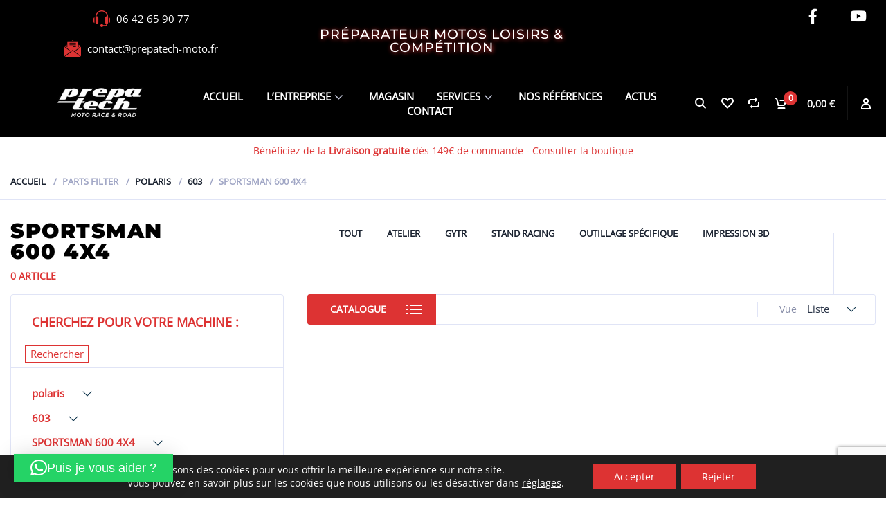

--- FILE ---
content_type: text/html; charset=UTF-8
request_url: https://www.prepatech.com/product_parts/sportsman-600-4x4/
body_size: 54849
content:
<!doctype html>
<html lang="fr-FR">
<head>
<meta charset="UTF-8">
<meta http-equiv="X-UA-Compatible" content="IE=edge">
<meta name="viewport" content="width=device-width, initial-scale=1.0">
<link rel="profile" href="http://gmpg.org/xfn/11">
<link rel="pingback" href="https://www.prepatech.com/xmlrpc.php">
<link rel="icon" href="https://www.prepatech.com/wp-content/uploads/2019/11/cropped-LOGO-prepatech-original-02-32x32.png" sizes="32x32" />
<link rel="icon" href="https://www.prepatech.com/wp-content/uploads/2019/11/cropped-LOGO-prepatech-original-02-192x192.png" sizes="192x192" />
<link rel="apple-touch-icon" href="https://www.prepatech.com/wp-content/uploads/2019/11/cropped-LOGO-prepatech-original-02-180x180.png" />
<meta name="msapplication-TileImage" content="https://www.prepatech.com/wp-content/uploads/2019/11/cropped-LOGO-prepatech-original-02-270x270.png" />
<script>document.documentElement.className = document.documentElement.className + ' yes-js js_active js'</script>
<meta name='robots' content='index, follow, max-image-preview:large, max-snippet:-1, max-video-preview:-1' />
<!-- This site is optimized with the Yoast SEO plugin v26.7 - https://yoast.com/wordpress/plugins/seo/ -->
<title>Archives des SPORTSMAN 600 4X4 - Prepatech Moto</title>
<link rel="canonical" href="https://www.prepatech.com/product_parts/sportsman-600-4x4/" />
<meta property="og:locale" content="fr_FR" />
<meta property="og:type" content="article" />
<meta property="og:title" content="Archives des SPORTSMAN 600 4X4 - Prepatech Moto" />
<meta property="og:url" content="https://www.prepatech.com/product_parts/sportsman-600-4x4/" />
<meta property="og:site_name" content="Prepatech Moto" />
<meta property="og:image" content="https://www.prepatech.com/wp-content/uploads/2020/02/prepatech_facebook.jpg" />
<meta property="og:image:width" content="1200" />
<meta property="og:image:height" content="900" />
<meta property="og:image:type" content="image/jpeg" />
<meta name="twitter:card" content="summary_large_image" />
<script type="application/ld+json" class="yoast-schema-graph">{"@context":"https://schema.org","@graph":[{"@type":"CollectionPage","@id":"https://www.prepatech.com/product_parts/sportsman-600-4x4/","url":"https://www.prepatech.com/product_parts/sportsman-600-4x4/","name":"Archives des SPORTSMAN 600 4X4 - Prepatech Moto","isPartOf":{"@id":"https://www.prepatech.com/#website"},"breadcrumb":{"@id":"https://www.prepatech.com/product_parts/sportsman-600-4x4/#breadcrumb"},"inLanguage":"fr-FR"},{"@type":"BreadcrumbList","@id":"https://www.prepatech.com/product_parts/sportsman-600-4x4/#breadcrumb","itemListElement":[{"@type":"ListItem","position":1,"name":"Accueil","item":"https://www.prepatech.com/"},{"@type":"ListItem","position":2,"name":"polaris","item":"https://www.prepatech.com/product_parts/polaris/"},{"@type":"ListItem","position":3,"name":"603","item":"https://www.prepatech.com/product_parts/603/"},{"@type":"ListItem","position":4,"name":"SPORTSMAN 600 4X4"}]},{"@type":"WebSite","@id":"https://www.prepatech.com/#website","url":"https://www.prepatech.com/","name":"Prepatech Moto","description":"Vente et Préparation de motos loisirs et de  compétion","publisher":{"@id":"https://www.prepatech.com/#organization"},"potentialAction":[{"@type":"SearchAction","target":{"@type":"EntryPoint","urlTemplate":"https://www.prepatech.com/?s={search_term_string}"},"query-input":{"@type":"PropertyValueSpecification","valueRequired":true,"valueName":"search_term_string"}}],"inLanguage":"fr-FR"},{"@type":"Organization","@id":"https://www.prepatech.com/#organization","name":"Prepatech","url":"https://www.prepatech.com/","logo":{"@type":"ImageObject","inLanguage":"fr-FR","@id":"https://www.prepatech.com/#/schema/logo/image/","url":"https://www.prepatech.com/wp-content/uploads/2019/01/LOGO-prepatech-noir-carre.jpg","contentUrl":"https://www.prepatech.com/wp-content/uploads/2019/01/LOGO-prepatech-noir-carre.jpg","width":1300,"height":1300,"caption":"Prepatech"},"image":{"@id":"https://www.prepatech.com/#/schema/logo/image/"},"sameAs":["https://www.facebook.com/PrepaTechMoto/","https://www.youtube.com/channel/UCHrAVQo1dMCsdMBNTQoNzag"]}]}</script>
<!-- / Yoast SEO plugin. -->
<link rel='dns-prefetch' href='//capi-automation.s3.us-east-2.amazonaws.com' />
<link rel="alternate" type="application/rss+xml" title="Prepatech Moto &raquo; Flux" href="https://www.prepatech.com/feed/" />
<link rel="alternate" type="application/rss+xml" title="Flux pour Prepatech Moto &raquo; SPORTSMAN 600 4X4 Parts Filter " href="https://www.prepatech.com/product_parts/sportsman-600-4x4/feed/" />
<style id='wp-img-auto-sizes-contain-inline-css' type='text/css'>
img:is([sizes=auto i],[sizes^="auto," i]){contain-intrinsic-size:3000px 1500px}
/*# sourceURL=wp-img-auto-sizes-contain-inline-css */
</style>
<!-- <link rel='stylesheet' id='lws-wr-blocks-blocks-integration-css' href='//www.prepatech.com/wp-content/plugins/woorewards/build/style-index.css?ver=5.6.0' type='text/css' media='all' /> -->
<!-- <link rel='stylesheet' id='lws-global-css' href='//www.prepatech.com/wp-content/plugins/woorewards/assets/lws-adminpanel/styling/css/lws.min.css?ver=5.6.7' type='text/css' media='all' /> -->
<!-- <link rel='stylesheet' id='wp-block-library-css' href='//www.prepatech.com/wp-includes/css/dist/block-library/style.min.css?ver=6.9' type='text/css' media='all' /> -->
<link rel="stylesheet" type="text/css" href="//www.prepatech.com/wp-content/cache/wpfc-minified/dfkhv1x8/419c8.css" media="all"/>
<style id='classic-theme-styles-inline-css' type='text/css'>
/*! This file is auto-generated */
.wp-block-button__link{color:#fff;background-color:#32373c;border-radius:9999px;box-shadow:none;text-decoration:none;padding:calc(.667em + 2px) calc(1.333em + 2px);font-size:1.125em}.wp-block-file__button{background:#32373c;color:#fff;text-decoration:none}
/*# sourceURL=/wp-includes/css/classic-themes.min.css */
</style>
<!-- <link rel='stylesheet' id='jquery-selectBox-css' href='//www.prepatech.com/wp-content/plugins/yith-woocommerce-wishlist/assets/css/jquery.selectBox.css?ver=1.2.0' type='text/css' media='all' /> -->
<!-- <link rel='stylesheet' id='woocommerce_prettyPhoto_css-css' href='//www.prepatech.com/wp-content/plugins/woocommerce/assets/css/prettyPhoto.css?ver=3.1.6' type='text/css' media='all' /> -->
<!-- <link rel='stylesheet' id='yith-wcwl-main-css' href='//www.prepatech.com/wp-content/plugins/yith-woocommerce-wishlist/assets/css/style.css?ver=4.11.0' type='text/css' media='all' /> -->
<link rel="stylesheet" type="text/css" href="//www.prepatech.com/wp-content/cache/wpfc-minified/fr2cytlt/418qj.css" media="all"/>
<style id='yith-wcwl-main-inline-css' type='text/css'>
:root { --color-add-to-wishlist-background: #333333; --color-add-to-wishlist-text: #FFFFFF; --color-add-to-wishlist-border: #333333; --color-add-to-wishlist-background-hover: #333333; --color-add-to-wishlist-text-hover: #FFFFFF; --color-add-to-wishlist-border-hover: #333333; --rounded-corners-radius: 16px; --color-add-to-cart-background: #333333; --color-add-to-cart-text: #FFFFFF; --color-add-to-cart-border: #333333; --color-add-to-cart-background-hover: #4F4F4F; --color-add-to-cart-text-hover: #FFFFFF; --color-add-to-cart-border-hover: #4F4F4F; --add-to-cart-rounded-corners-radius: 16px; --color-button-style-1-background: #333333; --color-button-style-1-text: #FFFFFF; --color-button-style-1-border: #333333; --color-button-style-1-background-hover: #4F4F4F; --color-button-style-1-text-hover: #FFFFFF; --color-button-style-1-border-hover: #4F4F4F; --color-button-style-2-background: #333333; --color-button-style-2-text: #FFFFFF; --color-button-style-2-border: #333333; --color-button-style-2-background-hover: #4F4F4F; --color-button-style-2-text-hover: #FFFFFF; --color-button-style-2-border-hover: #4F4F4F; --color-wishlist-table-background: #FFFFFF; --color-wishlist-table-text: #6d6c6c; --color-wishlist-table-border: #FFFFFF; --color-share-button-color: #FFFFFF; --color-share-button-color-hover: #FFFFFF; --color-fb-button-background: #39599E; --color-fb-button-background-hover: #595A5A; --color-tw-button-background: #45AFE2; --color-tw-button-background-hover: #595A5A; --color-pr-button-background: #AB2E31; --color-pr-button-background-hover: #595A5A; --color-em-button-background: #FBB102; --color-em-button-background-hover: #595A5A; --color-wa-button-background: #00A901; --color-wa-button-background-hover: #595A5A; --feedback-duration: 3s } 
:root { --color-add-to-wishlist-background: #333333; --color-add-to-wishlist-text: #FFFFFF; --color-add-to-wishlist-border: #333333; --color-add-to-wishlist-background-hover: #333333; --color-add-to-wishlist-text-hover: #FFFFFF; --color-add-to-wishlist-border-hover: #333333; --rounded-corners-radius: 16px; --color-add-to-cart-background: #333333; --color-add-to-cart-text: #FFFFFF; --color-add-to-cart-border: #333333; --color-add-to-cart-background-hover: #4F4F4F; --color-add-to-cart-text-hover: #FFFFFF; --color-add-to-cart-border-hover: #4F4F4F; --add-to-cart-rounded-corners-radius: 16px; --color-button-style-1-background: #333333; --color-button-style-1-text: #FFFFFF; --color-button-style-1-border: #333333; --color-button-style-1-background-hover: #4F4F4F; --color-button-style-1-text-hover: #FFFFFF; --color-button-style-1-border-hover: #4F4F4F; --color-button-style-2-background: #333333; --color-button-style-2-text: #FFFFFF; --color-button-style-2-border: #333333; --color-button-style-2-background-hover: #4F4F4F; --color-button-style-2-text-hover: #FFFFFF; --color-button-style-2-border-hover: #4F4F4F; --color-wishlist-table-background: #FFFFFF; --color-wishlist-table-text: #6d6c6c; --color-wishlist-table-border: #FFFFFF; --color-share-button-color: #FFFFFF; --color-share-button-color-hover: #FFFFFF; --color-fb-button-background: #39599E; --color-fb-button-background-hover: #595A5A; --color-tw-button-background: #45AFE2; --color-tw-button-background-hover: #595A5A; --color-pr-button-background: #AB2E31; --color-pr-button-background-hover: #595A5A; --color-em-button-background: #FBB102; --color-em-button-background-hover: #595A5A; --color-wa-button-background: #00A901; --color-wa-button-background-hover: #595A5A; --feedback-duration: 3s } 
/*# sourceURL=yith-wcwl-main-inline-css */
</style>
<style id='global-styles-inline-css' type='text/css'>
:root{--wp--preset--aspect-ratio--square: 1;--wp--preset--aspect-ratio--4-3: 4/3;--wp--preset--aspect-ratio--3-4: 3/4;--wp--preset--aspect-ratio--3-2: 3/2;--wp--preset--aspect-ratio--2-3: 2/3;--wp--preset--aspect-ratio--16-9: 16/9;--wp--preset--aspect-ratio--9-16: 9/16;--wp--preset--color--black: #000000;--wp--preset--color--cyan-bluish-gray: rgb(171, 184, 195);--wp--preset--color--white: #ffffff;--wp--preset--color--pale-pink: rgb(247, 141, 167);--wp--preset--color--vivid-red: rgb(207, 46, 46);--wp--preset--color--luminous-vivid-orange: rgb(255, 105, 0);--wp--preset--color--luminous-vivid-amber: rgb(252, 185, 0);--wp--preset--color--light-green-cyan: rgb(123, 220, 181);--wp--preset--color--vivid-green-cyan: rgb(0, 208, 132);--wp--preset--color--pale-cyan-blue: rgb(142, 209, 252);--wp--preset--color--vivid-cyan-blue: rgb(6, 147, 227);--wp--preset--color--vivid-purple: #9b51e0;--wp--preset--color--motor-primary: #ff3100;--wp--preset--color--motor-title: #283346;--wp--preset--color--motor-text: #868ca7;--wp--preset--color--very-light-gray: rgb(238, 238, 238);--wp--preset--color--very-dark-gray: rgb(49, 49, 49);--wp--preset--gradient--vivid-cyan-blue-to-vivid-purple: linear-gradient(135deg,rgb(6,147,227) 0%,rgb(155,81,224) 100%);--wp--preset--gradient--light-green-cyan-to-vivid-green-cyan: linear-gradient(135deg,rgb(122,220,180) 0%,rgb(0,208,130) 100%);--wp--preset--gradient--luminous-vivid-amber-to-luminous-vivid-orange: linear-gradient(135deg,rgb(252,185,0) 0%,rgb(255,105,0) 100%);--wp--preset--gradient--luminous-vivid-orange-to-vivid-red: linear-gradient(135deg,rgb(255,105,0) 0%,rgb(207,46,46) 100%);--wp--preset--gradient--very-light-gray-to-cyan-bluish-gray: linear-gradient(135deg,rgb(238,238,238) 0%,rgb(169,184,195) 100%);--wp--preset--gradient--cool-to-warm-spectrum: linear-gradient(135deg,rgb(74,234,220) 0%,rgb(151,120,209) 20%,rgb(207,42,186) 40%,rgb(238,44,130) 60%,rgb(251,105,98) 80%,rgb(254,248,76) 100%);--wp--preset--gradient--blush-light-purple: linear-gradient(135deg,rgb(255,206,236) 0%,rgb(152,150,240) 100%);--wp--preset--gradient--blush-bordeaux: linear-gradient(135deg,rgb(254,205,165) 0%,rgb(254,45,45) 50%,rgb(107,0,62) 100%);--wp--preset--gradient--luminous-dusk: linear-gradient(135deg,rgb(255,203,112) 0%,rgb(199,81,192) 50%,rgb(65,88,208) 100%);--wp--preset--gradient--pale-ocean: linear-gradient(135deg,rgb(255,245,203) 0%,rgb(182,227,212) 50%,rgb(51,167,181) 100%);--wp--preset--gradient--electric-grass: linear-gradient(135deg,rgb(202,248,128) 0%,rgb(113,206,126) 100%);--wp--preset--gradient--midnight: linear-gradient(135deg,rgb(2,3,129) 0%,rgb(40,116,252) 100%);--wp--preset--font-size--small: 13px;--wp--preset--font-size--medium: 20px;--wp--preset--font-size--large: 36px;--wp--preset--font-size--x-large: 42px;--wp--preset--spacing--20: 0.44rem;--wp--preset--spacing--30: 0.67rem;--wp--preset--spacing--40: 1rem;--wp--preset--spacing--50: 1.5rem;--wp--preset--spacing--60: 2.25rem;--wp--preset--spacing--70: 3.38rem;--wp--preset--spacing--80: 5.06rem;--wp--preset--shadow--natural: 6px 6px 9px rgba(0, 0, 0, 0.2);--wp--preset--shadow--deep: 12px 12px 50px rgba(0, 0, 0, 0.4);--wp--preset--shadow--sharp: 6px 6px 0px rgba(0, 0, 0, 0.2);--wp--preset--shadow--outlined: 6px 6px 0px -3px rgb(255, 255, 255), 6px 6px rgb(0, 0, 0);--wp--preset--shadow--crisp: 6px 6px 0px rgb(0, 0, 0);}:where(.is-layout-flex){gap: 0.5em;}:where(.is-layout-grid){gap: 0.5em;}body .is-layout-flex{display: flex;}.is-layout-flex{flex-wrap: wrap;align-items: center;}.is-layout-flex > :is(*, div){margin: 0;}body .is-layout-grid{display: grid;}.is-layout-grid > :is(*, div){margin: 0;}:where(.wp-block-columns.is-layout-flex){gap: 2em;}:where(.wp-block-columns.is-layout-grid){gap: 2em;}:where(.wp-block-post-template.is-layout-flex){gap: 1.25em;}:where(.wp-block-post-template.is-layout-grid){gap: 1.25em;}.has-black-color{color: var(--wp--preset--color--black) !important;}.has-cyan-bluish-gray-color{color: var(--wp--preset--color--cyan-bluish-gray) !important;}.has-white-color{color: var(--wp--preset--color--white) !important;}.has-pale-pink-color{color: var(--wp--preset--color--pale-pink) !important;}.has-vivid-red-color{color: var(--wp--preset--color--vivid-red) !important;}.has-luminous-vivid-orange-color{color: var(--wp--preset--color--luminous-vivid-orange) !important;}.has-luminous-vivid-amber-color{color: var(--wp--preset--color--luminous-vivid-amber) !important;}.has-light-green-cyan-color{color: var(--wp--preset--color--light-green-cyan) !important;}.has-vivid-green-cyan-color{color: var(--wp--preset--color--vivid-green-cyan) !important;}.has-pale-cyan-blue-color{color: var(--wp--preset--color--pale-cyan-blue) !important;}.has-vivid-cyan-blue-color{color: var(--wp--preset--color--vivid-cyan-blue) !important;}.has-vivid-purple-color{color: var(--wp--preset--color--vivid-purple) !important;}.has-black-background-color{background-color: var(--wp--preset--color--black) !important;}.has-cyan-bluish-gray-background-color{background-color: var(--wp--preset--color--cyan-bluish-gray) !important;}.has-white-background-color{background-color: var(--wp--preset--color--white) !important;}.has-pale-pink-background-color{background-color: var(--wp--preset--color--pale-pink) !important;}.has-vivid-red-background-color{background-color: var(--wp--preset--color--vivid-red) !important;}.has-luminous-vivid-orange-background-color{background-color: var(--wp--preset--color--luminous-vivid-orange) !important;}.has-luminous-vivid-amber-background-color{background-color: var(--wp--preset--color--luminous-vivid-amber) !important;}.has-light-green-cyan-background-color{background-color: var(--wp--preset--color--light-green-cyan) !important;}.has-vivid-green-cyan-background-color{background-color: var(--wp--preset--color--vivid-green-cyan) !important;}.has-pale-cyan-blue-background-color{background-color: var(--wp--preset--color--pale-cyan-blue) !important;}.has-vivid-cyan-blue-background-color{background-color: var(--wp--preset--color--vivid-cyan-blue) !important;}.has-vivid-purple-background-color{background-color: var(--wp--preset--color--vivid-purple) !important;}.has-black-border-color{border-color: var(--wp--preset--color--black) !important;}.has-cyan-bluish-gray-border-color{border-color: var(--wp--preset--color--cyan-bluish-gray) !important;}.has-white-border-color{border-color: var(--wp--preset--color--white) !important;}.has-pale-pink-border-color{border-color: var(--wp--preset--color--pale-pink) !important;}.has-vivid-red-border-color{border-color: var(--wp--preset--color--vivid-red) !important;}.has-luminous-vivid-orange-border-color{border-color: var(--wp--preset--color--luminous-vivid-orange) !important;}.has-luminous-vivid-amber-border-color{border-color: var(--wp--preset--color--luminous-vivid-amber) !important;}.has-light-green-cyan-border-color{border-color: var(--wp--preset--color--light-green-cyan) !important;}.has-vivid-green-cyan-border-color{border-color: var(--wp--preset--color--vivid-green-cyan) !important;}.has-pale-cyan-blue-border-color{border-color: var(--wp--preset--color--pale-cyan-blue) !important;}.has-vivid-cyan-blue-border-color{border-color: var(--wp--preset--color--vivid-cyan-blue) !important;}.has-vivid-purple-border-color{border-color: var(--wp--preset--color--vivid-purple) !important;}.has-vivid-cyan-blue-to-vivid-purple-gradient-background{background: var(--wp--preset--gradient--vivid-cyan-blue-to-vivid-purple) !important;}.has-light-green-cyan-to-vivid-green-cyan-gradient-background{background: var(--wp--preset--gradient--light-green-cyan-to-vivid-green-cyan) !important;}.has-luminous-vivid-amber-to-luminous-vivid-orange-gradient-background{background: var(--wp--preset--gradient--luminous-vivid-amber-to-luminous-vivid-orange) !important;}.has-luminous-vivid-orange-to-vivid-red-gradient-background{background: var(--wp--preset--gradient--luminous-vivid-orange-to-vivid-red) !important;}.has-very-light-gray-to-cyan-bluish-gray-gradient-background{background: var(--wp--preset--gradient--very-light-gray-to-cyan-bluish-gray) !important;}.has-cool-to-warm-spectrum-gradient-background{background: var(--wp--preset--gradient--cool-to-warm-spectrum) !important;}.has-blush-light-purple-gradient-background{background: var(--wp--preset--gradient--blush-light-purple) !important;}.has-blush-bordeaux-gradient-background{background: var(--wp--preset--gradient--blush-bordeaux) !important;}.has-luminous-dusk-gradient-background{background: var(--wp--preset--gradient--luminous-dusk) !important;}.has-pale-ocean-gradient-background{background: var(--wp--preset--gradient--pale-ocean) !important;}.has-electric-grass-gradient-background{background: var(--wp--preset--gradient--electric-grass) !important;}.has-midnight-gradient-background{background: var(--wp--preset--gradient--midnight) !important;}.has-small-font-size{font-size: var(--wp--preset--font-size--small) !important;}.has-medium-font-size{font-size: var(--wp--preset--font-size--medium) !important;}.has-large-font-size{font-size: var(--wp--preset--font-size--large) !important;}.has-x-large-font-size{font-size: var(--wp--preset--font-size--x-large) !important;}
:where(.wp-block-post-template.is-layout-flex){gap: 1.25em;}:where(.wp-block-post-template.is-layout-grid){gap: 1.25em;}
:where(.wp-block-term-template.is-layout-flex){gap: 1.25em;}:where(.wp-block-term-template.is-layout-grid){gap: 1.25em;}
:where(.wp-block-columns.is-layout-flex){gap: 2em;}:where(.wp-block-columns.is-layout-grid){gap: 2em;}
:root :where(.wp-block-pullquote){font-size: 1.5em;line-height: 1.6;}
/*# sourceURL=global-styles-inline-css */
</style>
<!-- <link rel='stylesheet' id='pb_animate-css' href='//www.prepatech.com/wp-content/plugins/ays-popup-box/public/css/animate.css?ver=6.1.0' type='text/css' media='all' /> -->
<!-- <link rel='stylesheet' id='contact-form-7-css' href='//www.prepatech.com/wp-content/plugins/contact-form-7/includes/css/styles.css?ver=6.1.4' type='text/css' media='all' /> -->
<!-- <link rel='stylesheet' id='events-manager-css' href='//www.prepatech.com/wp-content/plugins/events-manager/includes/css/events-manager.min.css?ver=7.2.3.1' type='text/css' media='all' /> -->
<link rel="stylesheet" type="text/css" href="//www.prepatech.com/wp-content/cache/wpfc-minified/lnxqvacp/418qj.css" media="all"/>
<style id='events-manager-inline-css' type='text/css'>
body .em { --font-family : inherit; --font-weight : inherit; --font-size : 1em; --line-height : inherit; }
/*# sourceURL=events-manager-inline-css */
</style>
<!-- <link rel='stylesheet' id='rs-plugin-settings-css' href='//www.prepatech.com/wp-content/plugins/revslider/public/assets/css/rs6.css?ver=6.1.3' type='text/css' media='all' /> -->
<link rel="stylesheet" type="text/css" href="//www.prepatech.com/wp-content/cache/wpfc-minified/m8w7twuk/418qj.css" media="all"/>
<style id='rs-plugin-settings-inline-css' type='text/css'>
#rs-demo-id {}
/*# sourceURL=rs-plugin-settings-inline-css */
</style>
<!-- <link rel='stylesheet' id='wccm-style-css' href='//www.prepatech.com/wp-content/plugins/woocommerce-compare-list/css/wccm-style.css?ver=1.1.2' type='text/css' media='all' /> -->
<!-- <link rel='stylesheet' id='woof-css' href='//www.prepatech.com/wp-content/plugins/woocommerce-products-filter/css/front.css?ver=6.9' type='text/css' media='all' /> -->
<!-- <link rel='stylesheet' id='chosen-drop-down-css' href='//www.prepatech.com/wp-content/plugins/woocommerce-products-filter/js/chosen/chosen.min.css?ver=6.9' type='text/css' media='all' /> -->
<!-- <link rel='stylesheet' id='woof_by_backorder_html_items-css' href='//www.prepatech.com/wp-content/plugins/woocommerce-products-filter/ext/by_backorder/css/by_backorder.css?ver=6.9' type='text/css' media='all' /> -->
<!-- <link rel='stylesheet' id='woof_by_sku_html_items-css' href='//www.prepatech.com/wp-content/plugins/woocommerce-products-filter/ext/by_sku/css/by_sku.css?ver=6.9' type='text/css' media='all' /> -->
<!-- <link rel='stylesheet' id='woof_by_text_html_items-css' href='//www.prepatech.com/wp-content/plugins/woocommerce-products-filter/ext/by_text/css/by_text.css?ver=6.9' type='text/css' media='all' /> -->
<!-- <link rel='stylesheet' id='woof_color_html_items-css' href='//www.prepatech.com/wp-content/plugins/woocommerce-products-filter/ext/color/css/html_types/color.css?ver=6.9' type='text/css' media='all' /> -->
<!-- <link rel='stylesheet' id='woof_image_html_items-css' href='//www.prepatech.com/wp-content/plugins/woocommerce-products-filter/ext/image/css/html_types/image.css?ver=6.9' type='text/css' media='all' /> -->
<!-- <link rel='stylesheet' id='woof_label_html_items-css' href='//www.prepatech.com/wp-content/plugins/woocommerce-products-filter/ext/label/css/html_types/label.css?ver=6.9' type='text/css' media='all' /> -->
<!-- <link rel='stylesheet' id='woof_query_save_html_items-css' href='//www.prepatech.com/wp-content/plugins/woocommerce-products-filter/ext/query_save/css/query_save.css?ver=6.9' type='text/css' media='all' /> -->
<!-- <link rel='stylesheet' id='woof_select_hierarchy_html_items-css' href='//www.prepatech.com/wp-content/plugins/woocommerce-products-filter/ext/select_hierarchy/css/html_types/select_hierarchy.css?ver=6.9' type='text/css' media='all' /> -->
<!-- <link rel='stylesheet' id='woof_select_radio_check_html_items-css' href='//www.prepatech.com/wp-content/plugins/woocommerce-products-filter/ext/select_radio_check/css/html_types/select_radio_check.css?ver=6.9' type='text/css' media='all' /> -->
<!-- <link rel='stylesheet' id='woof_slider_html_items-css' href='//www.prepatech.com/wp-content/plugins/woocommerce-products-filter/ext/slider/css/html_types/slider.css?ver=6.9' type='text/css' media='all' /> -->
<!-- <link rel='stylesheet' id='woof_step_filter_html_items-css' href='//www.prepatech.com/wp-content/plugins/woocommerce-products-filter/ext/step_filer/css/step_filter.css?ver=6.9' type='text/css' media='all' /> -->
<!-- <link rel='stylesheet' id='woocommerce-layout-css' href='//www.prepatech.com/wp-content/plugins/woocommerce/assets/css/woocommerce-layout.css?ver=10.4.3' type='text/css' media='all' /> -->
<link rel="stylesheet" type="text/css" href="//www.prepatech.com/wp-content/cache/wpfc-minified/1q0nfbd5/418qj.css" media="all"/>
<!-- <link rel='stylesheet' id='woocommerce-smallscreen-css' href='//www.prepatech.com/wp-content/plugins/woocommerce/assets/css/woocommerce-smallscreen.css?ver=10.4.3' type='text/css' media='only screen and (max-width: 768px)' /> -->
<link rel="stylesheet" type="text/css" href="//www.prepatech.com/wp-content/cache/wpfc-minified/l0x1dun9/418qj.css" media="only screen and (max-width: 768px)"/>
<!-- <link rel='stylesheet' id='woocommerce-general-css' href='//www.prepatech.com/wp-content/plugins/woocommerce/assets/css/woocommerce.css?ver=10.4.3' type='text/css' media='all' /> -->
<link rel="stylesheet" type="text/css" href="//www.prepatech.com/wp-content/cache/wpfc-minified/7bhvtat0/418qj.css" media="all"/>
<style id='woocommerce-inline-inline-css' type='text/css'>
.woocommerce form .form-row .required { visibility: visible; }
/*# sourceURL=woocommerce-inline-inline-css */
</style>
<!-- <link rel='stylesheet' id='wr-frontend-elements-css' href='//www.prepatech.com/wp-content/plugins/woorewards/styling/css/wr-elements.min.css?ver=5.6.0' type='text/css' media='all' /> -->
<!-- <link rel='stylesheet' id='dgwt-wcas-style-css' href='//www.prepatech.com/wp-content/plugins/ajax-search-for-woocommerce/assets/css/style.min.css?ver=1.32.2' type='text/css' media='all' /> -->
<!-- <link rel='stylesheet' id='motor-parent-style-css' href='//www.prepatech.com/wp-content/themes/motor/style.css?ver=6.9' type='text/css' media='all' /> -->
<!-- <link rel='stylesheet' id='motor-less-css' href='https://www.prepatech.com/wp-content/themes/motor/wp-less-cache/motor-less.css?ver=1768806721' type='text/css' media='all' /> -->
<!-- <link rel='stylesheet' id='motor-style-css' href='//www.prepatech.com/wp-content/themes/motor-child/style.css?ver=6.9' type='text/css' media='all' /> -->
<!-- <link rel='stylesheet' id='elementor-frontend-css' href='//www.prepatech.com/wp-content/plugins/elementor/assets/css/frontend.min.css?ver=3.34.1' type='text/css' media='all' /> -->
<!-- <link rel='stylesheet' id='motor-elementor-style-css' href='//www.prepatech.com/wp-content/themes/motor/css/plugins/elementor-style.css?ver=6.9' type='text/css' media='all' /> -->
<!-- <link rel='stylesheet' id='elementor-icons-css' href='//www.prepatech.com/wp-content/plugins/elementor/assets/lib/eicons/css/elementor-icons.min.css?ver=5.45.0' type='text/css' media='all' /> -->
<link rel="stylesheet" type="text/css" href="//www.prepatech.com/wp-content/cache/wpfc-minified/1cgfwvho/418qi.css" media="all"/>
<link rel='stylesheet' id='elementor-post-8001-css' href='//www.prepatech.com/wp-content/uploads/elementor/css/post-8001.css?ver=1768565015' type='text/css' media='all' />
<!-- <link rel='stylesheet' id='font-awesome-5-all-css' href='//www.prepatech.com/wp-content/plugins/elementor/assets/lib/font-awesome/css/all.min.css?ver=3.34.1' type='text/css' media='all' /> -->
<!-- <link rel='stylesheet' id='font-awesome-4-shim-css' href='//www.prepatech.com/wp-content/plugins/elementor/assets/lib/font-awesome/css/v4-shims.min.css?ver=3.34.1' type='text/css' media='all' /> -->
<link rel="stylesheet" type="text/css" href="//www.prepatech.com/wp-content/cache/wpfc-minified/m7ub8uax/419c8.css" media="all"/>
<link rel='stylesheet' id='elementor-post-2200-css' href='//www.prepatech.com/wp-content/uploads/elementor/css/post-2200.css?ver=1768565015' type='text/css' media='all' />
<link rel='stylesheet' id='elementor-post-2779-css' href='//www.prepatech.com/wp-content/uploads/elementor/css/post-2779.css?ver=1768565015' type='text/css' media='all' />
<link rel='stylesheet' id='elementor-post-2680-css' href='//www.prepatech.com/wp-content/uploads/elementor/css/post-2680.css?ver=1768565015' type='text/css' media='all' />
<link rel='stylesheet' id='elementor-post-2161-css' href='//www.prepatech.com/wp-content/uploads/elementor/css/post-2161.css?ver=1768565015' type='text/css' media='all' />
<!-- <link rel='stylesheet' id='moove_gdpr_frontend-css' href='//www.prepatech.com/wp-content/plugins/gdpr-cookie-compliance/dist/styles/gdpr-main-nf.css?ver=5.0.9' type='text/css' media='all' /> -->
<link rel="stylesheet" type="text/css" href="//www.prepatech.com/wp-content/cache/wpfc-minified/mlgfdilw/418qi.css" media="all"/>
<style id='moove_gdpr_frontend-inline-css' type='text/css'>
#moove_gdpr_cookie_modal .moove-gdpr-modal-content .moove-gdpr-tab-main h3.tab-title, 
#moove_gdpr_cookie_modal .moove-gdpr-modal-content .moove-gdpr-tab-main span.tab-title,
#moove_gdpr_cookie_modal .moove-gdpr-modal-content .moove-gdpr-modal-left-content #moove-gdpr-menu li a, 
#moove_gdpr_cookie_modal .moove-gdpr-modal-content .moove-gdpr-modal-left-content #moove-gdpr-menu li button,
#moove_gdpr_cookie_modal .moove-gdpr-modal-content .moove-gdpr-modal-left-content .moove-gdpr-branding-cnt a,
#moove_gdpr_cookie_modal .moove-gdpr-modal-content .moove-gdpr-modal-footer-content .moove-gdpr-button-holder a.mgbutton, 
#moove_gdpr_cookie_modal .moove-gdpr-modal-content .moove-gdpr-modal-footer-content .moove-gdpr-button-holder button.mgbutton,
#moove_gdpr_cookie_modal .cookie-switch .cookie-slider:after, 
#moove_gdpr_cookie_modal .cookie-switch .slider:after, 
#moove_gdpr_cookie_modal .switch .cookie-slider:after, 
#moove_gdpr_cookie_modal .switch .slider:after,
#moove_gdpr_cookie_info_bar .moove-gdpr-info-bar-container .moove-gdpr-info-bar-content p, 
#moove_gdpr_cookie_info_bar .moove-gdpr-info-bar-container .moove-gdpr-info-bar-content p a,
#moove_gdpr_cookie_info_bar .moove-gdpr-info-bar-container .moove-gdpr-info-bar-content a.mgbutton, 
#moove_gdpr_cookie_info_bar .moove-gdpr-info-bar-container .moove-gdpr-info-bar-content button.mgbutton,
#moove_gdpr_cookie_modal .moove-gdpr-modal-content .moove-gdpr-tab-main .moove-gdpr-tab-main-content h1, 
#moove_gdpr_cookie_modal .moove-gdpr-modal-content .moove-gdpr-tab-main .moove-gdpr-tab-main-content h2, 
#moove_gdpr_cookie_modal .moove-gdpr-modal-content .moove-gdpr-tab-main .moove-gdpr-tab-main-content h3, 
#moove_gdpr_cookie_modal .moove-gdpr-modal-content .moove-gdpr-tab-main .moove-gdpr-tab-main-content h4, 
#moove_gdpr_cookie_modal .moove-gdpr-modal-content .moove-gdpr-tab-main .moove-gdpr-tab-main-content h5, 
#moove_gdpr_cookie_modal .moove-gdpr-modal-content .moove-gdpr-tab-main .moove-gdpr-tab-main-content h6,
#moove_gdpr_cookie_modal .moove-gdpr-modal-content.moove_gdpr_modal_theme_v2 .moove-gdpr-modal-title .tab-title,
#moove_gdpr_cookie_modal .moove-gdpr-modal-content.moove_gdpr_modal_theme_v2 .moove-gdpr-tab-main h3.tab-title, 
#moove_gdpr_cookie_modal .moove-gdpr-modal-content.moove_gdpr_modal_theme_v2 .moove-gdpr-tab-main span.tab-title,
#moove_gdpr_cookie_modal .moove-gdpr-modal-content.moove_gdpr_modal_theme_v2 .moove-gdpr-branding-cnt a {
font-weight: inherit				}
#moove_gdpr_cookie_modal,#moove_gdpr_cookie_info_bar,.gdpr_cookie_settings_shortcode_content{font-family:inherit}#moove_gdpr_save_popup_settings_button{background-color:#373737;color:#fff}#moove_gdpr_save_popup_settings_button:hover{background-color:#000}#moove_gdpr_cookie_info_bar .moove-gdpr-info-bar-container .moove-gdpr-info-bar-content a.mgbutton,#moove_gdpr_cookie_info_bar .moove-gdpr-info-bar-container .moove-gdpr-info-bar-content button.mgbutton{background-color:#d33}#moove_gdpr_cookie_modal .moove-gdpr-modal-content .moove-gdpr-modal-footer-content .moove-gdpr-button-holder a.mgbutton,#moove_gdpr_cookie_modal .moove-gdpr-modal-content .moove-gdpr-modal-footer-content .moove-gdpr-button-holder button.mgbutton,.gdpr_cookie_settings_shortcode_content .gdpr-shr-button.button-green{background-color:#d33;border-color:#d33}#moove_gdpr_cookie_modal .moove-gdpr-modal-content .moove-gdpr-modal-footer-content .moove-gdpr-button-holder a.mgbutton:hover,#moove_gdpr_cookie_modal .moove-gdpr-modal-content .moove-gdpr-modal-footer-content .moove-gdpr-button-holder button.mgbutton:hover,.gdpr_cookie_settings_shortcode_content .gdpr-shr-button.button-green:hover{background-color:#fff;color:#d33}#moove_gdpr_cookie_modal .moove-gdpr-modal-content .moove-gdpr-modal-close i,#moove_gdpr_cookie_modal .moove-gdpr-modal-content .moove-gdpr-modal-close span.gdpr-icon{background-color:#d33;border:1px solid #d33}#moove_gdpr_cookie_info_bar span.moove-gdpr-infobar-allow-all.focus-g,#moove_gdpr_cookie_info_bar span.moove-gdpr-infobar-allow-all:focus,#moove_gdpr_cookie_info_bar button.moove-gdpr-infobar-allow-all.focus-g,#moove_gdpr_cookie_info_bar button.moove-gdpr-infobar-allow-all:focus,#moove_gdpr_cookie_info_bar span.moove-gdpr-infobar-reject-btn.focus-g,#moove_gdpr_cookie_info_bar span.moove-gdpr-infobar-reject-btn:focus,#moove_gdpr_cookie_info_bar button.moove-gdpr-infobar-reject-btn.focus-g,#moove_gdpr_cookie_info_bar button.moove-gdpr-infobar-reject-btn:focus,#moove_gdpr_cookie_info_bar span.change-settings-button.focus-g,#moove_gdpr_cookie_info_bar span.change-settings-button:focus,#moove_gdpr_cookie_info_bar button.change-settings-button.focus-g,#moove_gdpr_cookie_info_bar button.change-settings-button:focus{-webkit-box-shadow:0 0 1px 3px #d33;-moz-box-shadow:0 0 1px 3px #d33;box-shadow:0 0 1px 3px #d33}#moove_gdpr_cookie_modal .moove-gdpr-modal-content .moove-gdpr-modal-close i:hover,#moove_gdpr_cookie_modal .moove-gdpr-modal-content .moove-gdpr-modal-close span.gdpr-icon:hover,#moove_gdpr_cookie_info_bar span[data-href]>u.change-settings-button{color:#d33}#moove_gdpr_cookie_modal .moove-gdpr-modal-content .moove-gdpr-modal-left-content #moove-gdpr-menu li.menu-item-selected a span.gdpr-icon,#moove_gdpr_cookie_modal .moove-gdpr-modal-content .moove-gdpr-modal-left-content #moove-gdpr-menu li.menu-item-selected button span.gdpr-icon{color:inherit}#moove_gdpr_cookie_modal .moove-gdpr-modal-content .moove-gdpr-modal-left-content #moove-gdpr-menu li a span.gdpr-icon,#moove_gdpr_cookie_modal .moove-gdpr-modal-content .moove-gdpr-modal-left-content #moove-gdpr-menu li button span.gdpr-icon{color:inherit}#moove_gdpr_cookie_modal .gdpr-acc-link{line-height:0;font-size:0;color:transparent;position:absolute}#moove_gdpr_cookie_modal .moove-gdpr-modal-content .moove-gdpr-modal-close:hover i,#moove_gdpr_cookie_modal .moove-gdpr-modal-content .moove-gdpr-modal-left-content #moove-gdpr-menu li a,#moove_gdpr_cookie_modal .moove-gdpr-modal-content .moove-gdpr-modal-left-content #moove-gdpr-menu li button,#moove_gdpr_cookie_modal .moove-gdpr-modal-content .moove-gdpr-modal-left-content #moove-gdpr-menu li button i,#moove_gdpr_cookie_modal .moove-gdpr-modal-content .moove-gdpr-modal-left-content #moove-gdpr-menu li a i,#moove_gdpr_cookie_modal .moove-gdpr-modal-content .moove-gdpr-tab-main .moove-gdpr-tab-main-content a:hover,#moove_gdpr_cookie_info_bar.moove-gdpr-dark-scheme .moove-gdpr-info-bar-container .moove-gdpr-info-bar-content a.mgbutton:hover,#moove_gdpr_cookie_info_bar.moove-gdpr-dark-scheme .moove-gdpr-info-bar-container .moove-gdpr-info-bar-content button.mgbutton:hover,#moove_gdpr_cookie_info_bar.moove-gdpr-dark-scheme .moove-gdpr-info-bar-container .moove-gdpr-info-bar-content a:hover,#moove_gdpr_cookie_info_bar.moove-gdpr-dark-scheme .moove-gdpr-info-bar-container .moove-gdpr-info-bar-content button:hover,#moove_gdpr_cookie_info_bar.moove-gdpr-dark-scheme .moove-gdpr-info-bar-container .moove-gdpr-info-bar-content span.change-settings-button:hover,#moove_gdpr_cookie_info_bar.moove-gdpr-dark-scheme .moove-gdpr-info-bar-container .moove-gdpr-info-bar-content button.change-settings-button:hover,#moove_gdpr_cookie_info_bar.moove-gdpr-dark-scheme .moove-gdpr-info-bar-container .moove-gdpr-info-bar-content u.change-settings-button:hover,#moove_gdpr_cookie_info_bar span[data-href]>u.change-settings-button,#moove_gdpr_cookie_info_bar.moove-gdpr-dark-scheme .moove-gdpr-info-bar-container .moove-gdpr-info-bar-content a.mgbutton.focus-g,#moove_gdpr_cookie_info_bar.moove-gdpr-dark-scheme .moove-gdpr-info-bar-container .moove-gdpr-info-bar-content button.mgbutton.focus-g,#moove_gdpr_cookie_info_bar.moove-gdpr-dark-scheme .moove-gdpr-info-bar-container .moove-gdpr-info-bar-content a.focus-g,#moove_gdpr_cookie_info_bar.moove-gdpr-dark-scheme .moove-gdpr-info-bar-container .moove-gdpr-info-bar-content button.focus-g,#moove_gdpr_cookie_info_bar.moove-gdpr-dark-scheme .moove-gdpr-info-bar-container .moove-gdpr-info-bar-content a.mgbutton:focus,#moove_gdpr_cookie_info_bar.moove-gdpr-dark-scheme .moove-gdpr-info-bar-container .moove-gdpr-info-bar-content button.mgbutton:focus,#moove_gdpr_cookie_info_bar.moove-gdpr-dark-scheme .moove-gdpr-info-bar-container .moove-gdpr-info-bar-content a:focus,#moove_gdpr_cookie_info_bar.moove-gdpr-dark-scheme .moove-gdpr-info-bar-container .moove-gdpr-info-bar-content button:focus,#moove_gdpr_cookie_info_bar.moove-gdpr-dark-scheme .moove-gdpr-info-bar-container .moove-gdpr-info-bar-content span.change-settings-button.focus-g,span.change-settings-button:focus,button.change-settings-button.focus-g,button.change-settings-button:focus,#moove_gdpr_cookie_info_bar.moove-gdpr-dark-scheme .moove-gdpr-info-bar-container .moove-gdpr-info-bar-content u.change-settings-button.focus-g,#moove_gdpr_cookie_info_bar.moove-gdpr-dark-scheme .moove-gdpr-info-bar-container .moove-gdpr-info-bar-content u.change-settings-button:focus{color:#d33}#moove_gdpr_cookie_modal .moove-gdpr-branding.focus-g span,#moove_gdpr_cookie_modal .moove-gdpr-modal-content .moove-gdpr-tab-main a.focus-g,#moove_gdpr_cookie_modal .moove-gdpr-modal-content .moove-gdpr-tab-main .gdpr-cd-details-toggle.focus-g{color:#d33}#moove_gdpr_cookie_modal.gdpr_lightbox-hide{display:none}#moove_gdpr_cookie_info_bar .moove-gdpr-info-bar-container .moove-gdpr-info-bar-content a.mgbutton,#moove_gdpr_cookie_info_bar .moove-gdpr-info-bar-container .moove-gdpr-info-bar-content button.mgbutton,#moove_gdpr_cookie_modal .moove-gdpr-modal-content .moove-gdpr-modal-footer-content .moove-gdpr-button-holder a.mgbutton,#moove_gdpr_cookie_modal .moove-gdpr-modal-content .moove-gdpr-modal-footer-content .moove-gdpr-button-holder button.mgbutton,.gdpr-shr-button,#moove_gdpr_cookie_info_bar .moove-gdpr-infobar-close-btn{border-radius:0}
/*# sourceURL=moove_gdpr_frontend-inline-css */
</style>
<!-- <link rel='stylesheet' id='elementor-gf-local-roboto-css' href='//www.prepatech.com/wp-content/uploads/elementor/google-fonts/css/roboto.css?ver=1744970078' type='text/css' media='all' /> -->
<!-- <link rel='stylesheet' id='elementor-gf-local-robotoslab-css' href='//www.prepatech.com/wp-content/uploads/elementor/google-fonts/css/robotoslab.css?ver=1744970081' type='text/css' media='all' /> -->
<!-- <link rel='stylesheet' id='elementor-gf-local-montserrat-css' href='//www.prepatech.com/wp-content/uploads/elementor/google-fonts/css/montserrat.css?ver=1744970134' type='text/css' media='all' /> -->
<!-- <link rel='stylesheet' id='elementor-icons-shared-0-css' href='//www.prepatech.com/wp-content/plugins/elementor/assets/lib/font-awesome/css/fontawesome.min.css?ver=5.15.3' type='text/css' media='all' /> -->
<!-- <link rel='stylesheet' id='elementor-icons-fa-brands-css' href='//www.prepatech.com/wp-content/plugins/elementor/assets/lib/font-awesome/css/brands.min.css?ver=5.15.3' type='text/css' media='all' /> -->
<!-- <link rel='stylesheet' id='elementor-icons-fa-solid-css' href='//www.prepatech.com/wp-content/plugins/elementor/assets/lib/font-awesome/css/solid.min.css?ver=5.15.3' type='text/css' media='all' /> -->
<link rel="stylesheet" type="text/css" href="//www.prepatech.com/wp-content/cache/wpfc-minified/g21cjsl/419c8.css" media="all"/>
<script src='//www.prepatech.com/wp-content/cache/wpfc-minified/q7glohwd/418qj.js' type="text/javascript"></script>
<!-- <script type="text/javascript" defer src="//www.prepatech.com/wp-includes/js/jquery/jquery.min.js?ver=3.7.1" id="jquery-core-js"></script> -->
<!-- <script type="text/javascript" defer src="//www.prepatech.com/wp-includes/js/jquery/jquery-migrate.min.js?ver=3.4.1" id="jquery-migrate-js"></script> -->
<script type="text/javascript" id="ays-pb-js-extra">
/* <![CDATA[ */
var pbLocalizeObj = {"ajax":"https://www.prepatech.com/wp-admin/admin-ajax.php","seconds":"seconds","thisWillClose":"This will close in","icons":{"close_icon":"\u003Csvg class=\"ays_pb_material_close_icon\" xmlns=\"https://www.w3.org/2000/svg\" height=\"36px\" viewBox=\"0 0 24 24\" width=\"36px\" fill=\"#000000\" alt=\"Pop-up Close\"\u003E\u003Cpath d=\"M0 0h24v24H0z\" fill=\"none\"/\u003E\u003Cpath d=\"M19 6.41L17.59 5 12 10.59 6.41 5 5 6.41 10.59 12 5 17.59 6.41 19 12 13.41 17.59 19 19 17.59 13.41 12z\"/\u003E\u003C/svg\u003E","close_circle_icon":"\u003Csvg class=\"ays_pb_material_close_circle_icon\" xmlns=\"https://www.w3.org/2000/svg\" height=\"24\" viewBox=\"0 0 24 24\" width=\"36\" alt=\"Pop-up Close\"\u003E\u003Cpath d=\"M0 0h24v24H0z\" fill=\"none\"/\u003E\u003Cpath d=\"M12 2C6.47 2 2 6.47 2 12s4.47 10 10 10 10-4.47 10-10S17.53 2 12 2zm5 13.59L15.59 17 12 13.41 8.41 17 7 15.59 10.59 12 7 8.41 8.41 7 12 10.59 15.59 7 17 8.41 13.41 12 17 15.59z\"/\u003E\u003C/svg\u003E","volume_up_icon":"\u003Csvg class=\"ays_pb_fa_volume\" xmlns=\"https://www.w3.org/2000/svg\" height=\"24\" viewBox=\"0 0 24 24\" width=\"36\"\u003E\u003Cpath d=\"M0 0h24v24H0z\" fill=\"none\"/\u003E\u003Cpath d=\"M3 9v6h4l5 5V4L7 9H3zm13.5 3c0-1.77-1.02-3.29-2.5-4.03v8.05c1.48-.73 2.5-2.25 2.5-4.02zM14 3.23v2.06c2.89.86 5 3.54 5 6.71s-2.11 5.85-5 6.71v2.06c4.01-.91 7-4.49 7-8.77s-2.99-7.86-7-8.77z\"/\u003E\u003C/svg\u003E","volume_mute_icon":"\u003Csvg xmlns=\"https://www.w3.org/2000/svg\" height=\"24\" viewBox=\"0 0 24 24\" width=\"24\"\u003E\u003Cpath d=\"M0 0h24v24H0z\" fill=\"none\"/\u003E\u003Cpath d=\"M7 9v6h4l5 5V4l-5 5H7z\"/\u003E\u003C/svg\u003E"}};
//# sourceURL=ays-pb-js-extra
/* ]]> */
</script>
<script src='//www.prepatech.com/wp-content/cache/wpfc-minified/lxc15tat/418qj.js' type="text/javascript"></script>
<!-- <script type="text/javascript" defer src="//www.prepatech.com/wp-content/plugins/ays-popup-box/public/js/ays-pb-public.js?ver=6.1.0" id="ays-pb-js"></script> -->
<!-- <script type="text/javascript" defer src="//www.prepatech.com/wp-includes/js/jquery/ui/core.min.js?ver=1.13.3" id="jquery-ui-core-js"></script> -->
<!-- <script type="text/javascript" defer src="//www.prepatech.com/wp-includes/js/jquery/ui/mouse.min.js?ver=1.13.3" id="jquery-ui-mouse-js"></script> -->
<!-- <script type="text/javascript" defer src="//www.prepatech.com/wp-includes/js/jquery/ui/sortable.min.js?ver=1.13.3" id="jquery-ui-sortable-js"></script> -->
<!-- <script type="text/javascript" defer src="//www.prepatech.com/wp-includes/js/jquery/ui/datepicker.min.js?ver=1.13.3" id="jquery-ui-datepicker-js"></script> -->
<script type="text/javascript" id="jquery-ui-datepicker-js-after">
/* <![CDATA[ */
jQuery(function(jQuery){jQuery.datepicker.setDefaults({"closeText":"Fermer","currentText":"Aujourd\u2019hui","monthNames":["janvier","f\u00e9vrier","mars","avril","mai","juin","juillet","ao\u00fbt","septembre","octobre","novembre","d\u00e9cembre"],"monthNamesShort":["Jan","F\u00e9v","Mar","Avr","Mai","Juin","Juil","Ao\u00fbt","Sep","Oct","Nov","D\u00e9c"],"nextText":"Suivant","prevText":"Pr\u00e9c\u00e9dent","dayNames":["dimanche","lundi","mardi","mercredi","jeudi","vendredi","samedi"],"dayNamesShort":["dim","lun","mar","mer","jeu","ven","sam"],"dayNamesMin":["D","L","M","M","J","V","S"],"dateFormat":"d MM yy","firstDay":1,"isRTL":false});});
//# sourceURL=jquery-ui-datepicker-js-after
/* ]]> */
</script>
<script src='//www.prepatech.com/wp-content/cache/wpfc-minified/e2h2c0jc/418qj.js' type="text/javascript"></script>
<!-- <script type="text/javascript" defer src="//www.prepatech.com/wp-includes/js/jquery/ui/resizable.min.js?ver=1.13.3" id="jquery-ui-resizable-js"></script> -->
<!-- <script type="text/javascript" defer src="//www.prepatech.com/wp-includes/js/jquery/ui/draggable.min.js?ver=1.13.3" id="jquery-ui-draggable-js"></script> -->
<!-- <script type="text/javascript" defer src="//www.prepatech.com/wp-includes/js/jquery/ui/controlgroup.min.js?ver=1.13.3" id="jquery-ui-controlgroup-js"></script> -->
<!-- <script type="text/javascript" defer src="//www.prepatech.com/wp-includes/js/jquery/ui/checkboxradio.min.js?ver=1.13.3" id="jquery-ui-checkboxradio-js"></script> -->
<!-- <script type="text/javascript" defer src="//www.prepatech.com/wp-includes/js/jquery/ui/button.min.js?ver=1.13.3" id="jquery-ui-button-js"></script> -->
<!-- <script type="text/javascript" defer src="//www.prepatech.com/wp-includes/js/jquery/ui/dialog.min.js?ver=1.13.3" id="jquery-ui-dialog-js"></script> -->
<script type="text/javascript" id="events-manager-js-extra">
/* <![CDATA[ */
var EM = {"ajaxurl":"https://www.prepatech.com/wp-admin/admin-ajax.php","locationajaxurl":"https://www.prepatech.com/wp-admin/admin-ajax.php?action=locations_search","firstDay":"1","locale":"fr","dateFormat":"yy-mm-dd","ui_css":"https://www.prepatech.com/wp-content/plugins/events-manager/includes/css/jquery-ui/build.min.css","show24hours":"1","is_ssl":"1","autocomplete_limit":"10","calendar":{"breakpoints":{"small":560,"medium":908,"large":false},"month_format":"M Y"},"phone":"","datepicker":{"format":"d/m/Y","locale":"fr"},"search":{"breakpoints":{"small":650,"medium":850,"full":false}},"url":"https://www.prepatech.com/wp-content/plugins/events-manager","assets":{"input.em-uploader":{"js":{"em-uploader":{"url":"https://www.prepatech.com/wp-content/plugins/events-manager/includes/js/em-uploader.js?v=7.2.3.1","event":"em_uploader_ready"}}},".em-event-editor":{"js":{"event-editor":{"url":"https://www.prepatech.com/wp-content/plugins/events-manager/includes/js/events-manager-event-editor.js?v=7.2.3.1","event":"em_event_editor_ready"}},"css":{"event-editor":"https://www.prepatech.com/wp-content/plugins/events-manager/includes/css/events-manager-event-editor.min.css?v=7.2.3.1"}},".em-recurrence-sets, .em-timezone":{"js":{"luxon":{"url":"luxon/luxon.js?v=7.2.3.1","event":"em_luxon_ready"}}},".em-booking-form, #em-booking-form, .em-booking-recurring, .em-event-booking-form":{"js":{"em-bookings":{"url":"https://www.prepatech.com/wp-content/plugins/events-manager/includes/js/bookingsform.js?v=7.2.3.1","event":"em_booking_form_js_loaded"}}},"#em-opt-archetypes":{"js":{"archetypes":"https://www.prepatech.com/wp-content/plugins/events-manager/includes/js/admin-archetype-editor.js?v=7.2.3.1","archetypes_ms":"https://www.prepatech.com/wp-content/plugins/events-manager/includes/js/admin-archetypes.js?v=7.2.3.1","qs":"qs/qs.js?v=7.2.3.1"}}},"cached":"1","bookingInProgress":"Veuillez patienter pendant que la r\u00e9servation est soumise.","tickets_save":"Enregistrer le billet","bookingajaxurl":"https://www.prepatech.com/wp-admin/admin-ajax.php","bookings_export_save":"Exporter les r\u00e9servations","bookings_settings_save":"Enregistrer","booking_delete":"Confirmez-vous vouloir le supprimer\u00a0?","booking_offset":"30","bookings":{"submit_button":{"text":{"default":"Envoyer votre demande de r\u00e9servation","free":"Envoyer votre demande de r\u00e9servation","payment":"Envoyer votre demande de r\u00e9servation","processing":"Processing ..."}},"update_listener":""},"bb_full":"Complet","bb_book":"R\u00e9servez maintenant","bb_booking":"R\u00e9servation en cours...","bb_booked":"R\u00e9servation soumis","bb_error":"R\u00e9servation erreur. R\u00e9essayer\u00a0?","bb_cancel":"Annuler","bb_canceling":"Annulation en cours...","bb_cancelled":"Annul\u00e9e","bb_cancel_error":"Annulation erreur. R\u00e9essayer\u00a0?","txt_search":"Recherche","txt_searching":"Recherche en cours\u2026","txt_loading":"Chargement en cours\u2026"};
//# sourceURL=events-manager-js-extra
/* ]]> */
</script>
<script src='//www.prepatech.com/wp-content/cache/wpfc-minified/fde8iidn/418qj.js' type="text/javascript"></script>
<!-- <script type="text/javascript" defer src="//www.prepatech.com/wp-content/plugins/events-manager/includes/js/events-manager.js?ver=7.2.3.1" id="events-manager-js"></script> -->
<!-- <script type="text/javascript" defer src="//www.prepatech.com/wp-content/plugins/events-manager/includes/external/flatpickr/l10n/fr.js?ver=7.2.3.1" id="em-flatpickr-localization-js"></script> -->
<!-- <script type="text/javascript" defer src="//www.prepatech.com/wp-content/plugins/woocommerce/assets/js/jquery-blockui/jquery.blockUI.min.js?ver=2.7.0-wc.10.4.3" id="wc-jquery-blockui-js" defer="defer" data-wp-strategy="defer"></script> -->
<script type="text/javascript" id="wc-add-to-cart-js-extra">
/* <![CDATA[ */
var wc_add_to_cart_params = {"ajax_url":"/wp-admin/admin-ajax.php","wc_ajax_url":"/?wc-ajax=%%endpoint%%","i18n_view_cart":"Voir le panier","cart_url":"https://www.prepatech.com/panier/","is_cart":"","cart_redirect_after_add":"no"};
//# sourceURL=wc-add-to-cart-js-extra
/* ]]> */
</script>
<script src='//www.prepatech.com/wp-content/cache/wpfc-minified/128bg6gr/418qj.js' type="text/javascript"></script>
<!-- <script type="text/javascript" defer src="//www.prepatech.com/wp-content/plugins/woocommerce/assets/js/frontend/add-to-cart.min.js?ver=10.4.3" id="wc-add-to-cart-js" defer="defer" data-wp-strategy="defer"></script> -->
<!-- <script type="text/javascript" defer src="//www.prepatech.com/wp-content/plugins/woocommerce/assets/js/js-cookie/js.cookie.min.js?ver=2.1.4-wc.10.4.3" id="wc-js-cookie-js" defer="defer" data-wp-strategy="defer"></script> -->
<script type="text/javascript" id="woocommerce-js-extra">
/* <![CDATA[ */
var woocommerce_params = {"ajax_url":"/wp-admin/admin-ajax.php","wc_ajax_url":"/?wc-ajax=%%endpoint%%","i18n_password_show":"Afficher le mot de passe","i18n_password_hide":"Masquer le mot de passe"};
//# sourceURL=woocommerce-js-extra
/* ]]> */
</script>
<script src='//www.prepatech.com/wp-content/cache/wpfc-minified/7wmycbq2/418qj.js' type="text/javascript"></script>
<!-- <script type="text/javascript" defer src="//www.prepatech.com/wp-content/plugins/woocommerce/assets/js/frontend/woocommerce.min.js?ver=10.4.3" id="woocommerce-js" defer="defer" data-wp-strategy="defer"></script> -->
<script type="text/javascript" id="fullworks-anti-spam-front-logged-out-js-extra">
/* <![CDATA[ */
var FullworksAntiSpamFELO = {"form_selectors":"#commentform, #comments-form,.comment-form, .wpd_comm_form, .wpcf7-form","ajax_url":"https://www.prepatech.com/wp-admin/admin-ajax.php"};
//# sourceURL=fullworks-anti-spam-front-logged-out-js-extra
/* ]]> */
</script>
<script src='//www.prepatech.com/wp-content/cache/wpfc-minified/t2k3lm/418qj.js' type="text/javascript"></script>
<!-- <script type="text/javascript" defer src="//www.prepatech.com/wp-content/plugins/fullworks-anti-spam/frontend/js/frontend.js?ver=2.6.1.387" id="fullworks-anti-spam-front-logged-out-js"></script> -->
<!-- <script type="text/javascript" defer src="//www.prepatech.com/wp-content/plugins/elementor/assets/lib/font-awesome/js/v4-shims.min.js?ver=3.34.1" id="font-awesome-4-shim-js"></script> -->
<link rel="https://api.w.org/" href="https://www.prepatech.com/wp-json/" /><link rel="EditURI" type="application/rsd+xml" title="RSD" href="https://www.prepatech.com/xmlrpc.php?rsd" />
<style>div.woocommerce-variation-add-to-cart-disabled { display: none ! important; }</style><style id='lws-woorewards-blocks-inline-css'>:root{
--wr-block-border-width: inherit;
--wr-block-border-style: inherit;
--wr-block-border-radius: inherit;
--wr-block-border-color: inherit;
--wr-block-background-color: inherit;
--wr-block-font-size: inherit;
--wr-block-font-color: inherit;
--wr-block-padding: inherit;
--wr-button-border-width: inherit;
--wr-button-border-style: inherit;
--wr-button-border-radius: inherit;
--wr-button-border-color: inherit;
--wr-button-background-color: inherit;
--wr-button-font-size: inherit;
--wr-button-font-color: inherit;
--wr-button-border-over-color: inherit;
--wr-button-background-over-color: inherit;
--wr-button-font-over-color: inherit;
--wr-button-padding: inherit;
}</style><meta name="ti-site-data" content="eyJyIjoiMTowITc6MSEzMDoxMDEiLCJvIjoiaHR0cHM6XC9cL3d3dy5wcmVwYXRlY2guY29tXC93cC1hZG1pblwvYWRtaW4tYWpheC5waHA/YWN0aW9uPXRpX29ubGluZV91c2Vyc19nb29nbGUmYW1wO3A9JTJGcHJvZHVjdF9wYXJ0cyUyRnNwb3J0c21hbi02MDAtNHg0JTJGJmFtcDtfd3Bub25jZT0wZWI5ZmUwNzk5In0=" />		<style>
.dgwt-wcas-ico-magnifier,.dgwt-wcas-ico-magnifier-handler{max-width:20px}.dgwt-wcas-search-wrapp{max-width:600px}		</style>
<noscript><style>.woocommerce-product-gallery{ opacity: 1 !important; }</style></noscript>
<meta name="generator" content="Elementor 3.34.1; features: additional_custom_breakpoints; settings: css_print_method-external, google_font-enabled, font_display-auto">
<script  type="text/javascript">
!function(f,b,e,v,n,t,s){if(f.fbq)return;n=f.fbq=function(){n.callMethod?
n.callMethod.apply(n,arguments):n.queue.push(arguments)};if(!f._fbq)f._fbq=n;
n.push=n;n.loaded=!0;n.version='2.0';n.queue=[];t=b.createElement(e);t.async=!0;
t.src=v;s=b.getElementsByTagName(e)[0];s.parentNode.insertBefore(t,s)}(window,
document,'script','https://connect.facebook.net/en_US/fbevents.js');
</script>
<!-- WooCommerce Facebook Integration Begin -->
<script  type="text/javascript">
fbq('init', '1791864531626779', {}, {
"agent": "woocommerce_0-10.4.3-3.5.15"
});
document.addEventListener( 'DOMContentLoaded', function() {
// Insert placeholder for events injected when a product is added to the cart through AJAX.
document.body.insertAdjacentHTML( 'beforeend', '<div class=\"wc-facebook-pixel-event-placeholder\"></div>' );
}, false );
</script>
<!-- WooCommerce Facebook Integration End -->
<style>
.e-con.e-parent:nth-of-type(n+4):not(.e-lazyloaded):not(.e-no-lazyload),
.e-con.e-parent:nth-of-type(n+4):not(.e-lazyloaded):not(.e-no-lazyload) * {
background-image: none !important;
}
@media screen and (max-height: 1024px) {
.e-con.e-parent:nth-of-type(n+3):not(.e-lazyloaded):not(.e-no-lazyload),
.e-con.e-parent:nth-of-type(n+3):not(.e-lazyloaded):not(.e-no-lazyload) * {
background-image: none !important;
}
}
@media screen and (max-height: 640px) {
.e-con.e-parent:nth-of-type(n+2):not(.e-lazyloaded):not(.e-no-lazyload),
.e-con.e-parent:nth-of-type(n+2):not(.e-lazyloaded):not(.e-no-lazyload) * {
background-image: none !important;
}
}
</style>
<meta name="generator" content="Powered by Slider Revolution 6.1.3 - responsive, Mobile-Friendly Slider Plugin for WordPress with comfortable drag and drop interface." />
<link rel="icon" href="https://www.prepatech.com/wp-content/uploads/2019/11/cropped-LOGO-prepatech-original-02-32x32.png" sizes="32x32" />
<link rel="icon" href="https://www.prepatech.com/wp-content/uploads/2019/11/cropped-LOGO-prepatech-original-02-192x192.png" sizes="192x192" />
<link rel="apple-touch-icon" href="https://www.prepatech.com/wp-content/uploads/2019/11/cropped-LOGO-prepatech-original-02-180x180.png" />
<meta name="msapplication-TileImage" content="https://www.prepatech.com/wp-content/uploads/2019/11/cropped-LOGO-prepatech-original-02-270x270.png" />
<script type="text/javascript">function setREVStartSize(t){try{var h,e=document.getElementById(t.c).parentNode.offsetWidth;if(e=0===e||isNaN(e)?window.innerWidth:e,t.tabw=void 0===t.tabw?0:parseInt(t.tabw),t.thumbw=void 0===t.thumbw?0:parseInt(t.thumbw),t.tabh=void 0===t.tabh?0:parseInt(t.tabh),t.thumbh=void 0===t.thumbh?0:parseInt(t.thumbh),t.tabhide=void 0===t.tabhide?0:parseInt(t.tabhide),t.thumbhide=void 0===t.thumbhide?0:parseInt(t.thumbhide),t.mh=void 0===t.mh||""==t.mh||"auto"===t.mh?0:parseInt(t.mh,0),"fullscreen"===t.layout||"fullscreen"===t.l)h=Math.max(t.mh,window.innerHeight);else{for(var i in t.gw=Array.isArray(t.gw)?t.gw:[t.gw],t.rl)void 0!==t.gw[i]&&0!==t.gw[i]||(t.gw[i]=t.gw[i-1]);for(var i in t.gh=void 0===t.el||""===t.el||Array.isArray(t.el)&&0==t.el.length?t.gh:t.el,t.gh=Array.isArray(t.gh)?t.gh:[t.gh],t.rl)void 0!==t.gh[i]&&0!==t.gh[i]||(t.gh[i]=t.gh[i-1]);var r,a=new Array(t.rl.length),n=0;for(var i in t.tabw=t.tabhide>=e?0:t.tabw,t.thumbw=t.thumbhide>=e?0:t.thumbw,t.tabh=t.tabhide>=e?0:t.tabh,t.thumbh=t.thumbhide>=e?0:t.thumbh,t.rl)a[i]=t.rl[i]<window.innerWidth?0:t.rl[i];for(var i in r=a[0],a)r>a[i]&&0<a[i]&&(r=a[i],n=i);var d=e>t.gw[n]+t.tabw+t.thumbw?1:(e-(t.tabw+t.thumbw))/t.gw[n];h=t.gh[n]*d+(t.tabh+t.thumbh)}void 0===window.rs_init_css&&(window.rs_init_css=document.head.appendChild(document.createElement("style"))),document.getElementById(t.c).height=h,window.rs_init_css.innerHTML+="#"+t.c+"_wrapper { height: "+h+"px }"}catch(t){console.log("Failure at Presize of Slider:"+t)}};</script>
<style></style>      
<script type="text/javascript">
if (typeof woof_lang_custom == 'undefined') {
var woof_lang_custom = {};/*!!important*/
}
woof_lang_custom.backorder = "Exclude On backorder";
</script>
<style type="text/css">
</style>
<script type="text/javascript">
if (typeof woof_lang_custom == 'undefined') {
var woof_lang_custom = {};/*!!important*/
}
woof_lang_custom.woof_sku = "by SKU";
var woof_sku_autocomplete = 0;
var woof_sku_autocomplete_items = 10;
woof_sku_autocomplete =0;
//woof_sku_autocomplete_items =10;
woof_sku_autocomplete_items =10;
</script>
<style type="text/css">
</style>
<script type="text/javascript">
if (typeof woof_lang_custom == 'undefined') {
var woof_lang_custom = {};/*!!important*/
}
woof_lang_custom.woof_text = "By text";
var woof_text_autocomplete = 0;
var woof_text_autocomplete_items = 10;
woof_text_autocomplete =0;
woof_text_autocomplete_items =10;
var woof_post_links_in_autocomplete = 0;
woof_post_links_in_autocomplete =0;
var how_to_open_links = 0;
how_to_open_links =0;
</script>
<style type="text/css">
</style>
<script type="text/javascript">
var woof_confirm_lang = "Are you sure?";
</script>
<script type="text/javascript">
var woof_is_permalink =1;
var woof_shop_page = "";
var woof_really_curr_tax = {};
var woof_current_page_link = location.protocol + '//' + location.host + location.pathname;
//***lets remove pagination from woof_current_page_link
woof_current_page_link = woof_current_page_link.replace(/\page\/[0-9]+/, "");
var woof_link = 'https://www.prepatech.com/wp-content/plugins/woocommerce-products-filter/';
woof_really_curr_tax = {term_id:4370, taxonomy: "product_parts"};
</script>
<style id="kirki-inline-styles">/* cyrillic-ext */
@font-face {
font-family: 'Open Sans';
font-style: normal;
font-weight: 400;
font-stretch: 100%;
font-display: swap;
src: url(https://www.prepatech.com/wp-content/fonts/open-sans/memSYaGs126MiZpBA-UvWbX2vVnXBbObj2OVZyOOSr4dVJWUgsjZ0B4taVIGxA.woff2) format('woff2');
unicode-range: U+0460-052F, U+1C80-1C8A, U+20B4, U+2DE0-2DFF, U+A640-A69F, U+FE2E-FE2F;
}
/* cyrillic */
@font-face {
font-family: 'Open Sans';
font-style: normal;
font-weight: 400;
font-stretch: 100%;
font-display: swap;
src: url(https://www.prepatech.com/wp-content/fonts/open-sans/memSYaGs126MiZpBA-UvWbX2vVnXBbObj2OVZyOOSr4dVJWUgsjZ0B4kaVIGxA.woff2) format('woff2');
unicode-range: U+0301, U+0400-045F, U+0490-0491, U+04B0-04B1, U+2116;
}
/* greek-ext */
@font-face {
font-family: 'Open Sans';
font-style: normal;
font-weight: 400;
font-stretch: 100%;
font-display: swap;
src: url(https://www.prepatech.com/wp-content/fonts/open-sans/memSYaGs126MiZpBA-UvWbX2vVnXBbObj2OVZyOOSr4dVJWUgsjZ0B4saVIGxA.woff2) format('woff2');
unicode-range: U+1F00-1FFF;
}
/* greek */
@font-face {
font-family: 'Open Sans';
font-style: normal;
font-weight: 400;
font-stretch: 100%;
font-display: swap;
src: url(https://www.prepatech.com/wp-content/fonts/open-sans/memSYaGs126MiZpBA-UvWbX2vVnXBbObj2OVZyOOSr4dVJWUgsjZ0B4jaVIGxA.woff2) format('woff2');
unicode-range: U+0370-0377, U+037A-037F, U+0384-038A, U+038C, U+038E-03A1, U+03A3-03FF;
}
/* hebrew */
@font-face {
font-family: 'Open Sans';
font-style: normal;
font-weight: 400;
font-stretch: 100%;
font-display: swap;
src: url(https://www.prepatech.com/wp-content/fonts/open-sans/memSYaGs126MiZpBA-UvWbX2vVnXBbObj2OVZyOOSr4dVJWUgsjZ0B4iaVIGxA.woff2) format('woff2');
unicode-range: U+0307-0308, U+0590-05FF, U+200C-2010, U+20AA, U+25CC, U+FB1D-FB4F;
}
/* math */
@font-face {
font-family: 'Open Sans';
font-style: normal;
font-weight: 400;
font-stretch: 100%;
font-display: swap;
src: url(https://www.prepatech.com/wp-content/fonts/open-sans/memSYaGs126MiZpBA-UvWbX2vVnXBbObj2OVZyOOSr4dVJWUgsjZ0B5caVIGxA.woff2) format('woff2');
unicode-range: U+0302-0303, U+0305, U+0307-0308, U+0310, U+0312, U+0315, U+031A, U+0326-0327, U+032C, U+032F-0330, U+0332-0333, U+0338, U+033A, U+0346, U+034D, U+0391-03A1, U+03A3-03A9, U+03B1-03C9, U+03D1, U+03D5-03D6, U+03F0-03F1, U+03F4-03F5, U+2016-2017, U+2034-2038, U+203C, U+2040, U+2043, U+2047, U+2050, U+2057, U+205F, U+2070-2071, U+2074-208E, U+2090-209C, U+20D0-20DC, U+20E1, U+20E5-20EF, U+2100-2112, U+2114-2115, U+2117-2121, U+2123-214F, U+2190, U+2192, U+2194-21AE, U+21B0-21E5, U+21F1-21F2, U+21F4-2211, U+2213-2214, U+2216-22FF, U+2308-230B, U+2310, U+2319, U+231C-2321, U+2336-237A, U+237C, U+2395, U+239B-23B7, U+23D0, U+23DC-23E1, U+2474-2475, U+25AF, U+25B3, U+25B7, U+25BD, U+25C1, U+25CA, U+25CC, U+25FB, U+266D-266F, U+27C0-27FF, U+2900-2AFF, U+2B0E-2B11, U+2B30-2B4C, U+2BFE, U+3030, U+FF5B, U+FF5D, U+1D400-1D7FF, U+1EE00-1EEFF;
}
/* symbols */
@font-face {
font-family: 'Open Sans';
font-style: normal;
font-weight: 400;
font-stretch: 100%;
font-display: swap;
src: url(https://www.prepatech.com/wp-content/fonts/open-sans/memSYaGs126MiZpBA-UvWbX2vVnXBbObj2OVZyOOSr4dVJWUgsjZ0B5OaVIGxA.woff2) format('woff2');
unicode-range: U+0001-000C, U+000E-001F, U+007F-009F, U+20DD-20E0, U+20E2-20E4, U+2150-218F, U+2190, U+2192, U+2194-2199, U+21AF, U+21E6-21F0, U+21F3, U+2218-2219, U+2299, U+22C4-22C6, U+2300-243F, U+2440-244A, U+2460-24FF, U+25A0-27BF, U+2800-28FF, U+2921-2922, U+2981, U+29BF, U+29EB, U+2B00-2BFF, U+4DC0-4DFF, U+FFF9-FFFB, U+10140-1018E, U+10190-1019C, U+101A0, U+101D0-101FD, U+102E0-102FB, U+10E60-10E7E, U+1D2C0-1D2D3, U+1D2E0-1D37F, U+1F000-1F0FF, U+1F100-1F1AD, U+1F1E6-1F1FF, U+1F30D-1F30F, U+1F315, U+1F31C, U+1F31E, U+1F320-1F32C, U+1F336, U+1F378, U+1F37D, U+1F382, U+1F393-1F39F, U+1F3A7-1F3A8, U+1F3AC-1F3AF, U+1F3C2, U+1F3C4-1F3C6, U+1F3CA-1F3CE, U+1F3D4-1F3E0, U+1F3ED, U+1F3F1-1F3F3, U+1F3F5-1F3F7, U+1F408, U+1F415, U+1F41F, U+1F426, U+1F43F, U+1F441-1F442, U+1F444, U+1F446-1F449, U+1F44C-1F44E, U+1F453, U+1F46A, U+1F47D, U+1F4A3, U+1F4B0, U+1F4B3, U+1F4B9, U+1F4BB, U+1F4BF, U+1F4C8-1F4CB, U+1F4D6, U+1F4DA, U+1F4DF, U+1F4E3-1F4E6, U+1F4EA-1F4ED, U+1F4F7, U+1F4F9-1F4FB, U+1F4FD-1F4FE, U+1F503, U+1F507-1F50B, U+1F50D, U+1F512-1F513, U+1F53E-1F54A, U+1F54F-1F5FA, U+1F610, U+1F650-1F67F, U+1F687, U+1F68D, U+1F691, U+1F694, U+1F698, U+1F6AD, U+1F6B2, U+1F6B9-1F6BA, U+1F6BC, U+1F6C6-1F6CF, U+1F6D3-1F6D7, U+1F6E0-1F6EA, U+1F6F0-1F6F3, U+1F6F7-1F6FC, U+1F700-1F7FF, U+1F800-1F80B, U+1F810-1F847, U+1F850-1F859, U+1F860-1F887, U+1F890-1F8AD, U+1F8B0-1F8BB, U+1F8C0-1F8C1, U+1F900-1F90B, U+1F93B, U+1F946, U+1F984, U+1F996, U+1F9E9, U+1FA00-1FA6F, U+1FA70-1FA7C, U+1FA80-1FA89, U+1FA8F-1FAC6, U+1FACE-1FADC, U+1FADF-1FAE9, U+1FAF0-1FAF8, U+1FB00-1FBFF;
}
/* vietnamese */
@font-face {
font-family: 'Open Sans';
font-style: normal;
font-weight: 400;
font-stretch: 100%;
font-display: swap;
src: url(https://www.prepatech.com/wp-content/fonts/open-sans/memSYaGs126MiZpBA-UvWbX2vVnXBbObj2OVZyOOSr4dVJWUgsjZ0B4vaVIGxA.woff2) format('woff2');
unicode-range: U+0102-0103, U+0110-0111, U+0128-0129, U+0168-0169, U+01A0-01A1, U+01AF-01B0, U+0300-0301, U+0303-0304, U+0308-0309, U+0323, U+0329, U+1EA0-1EF9, U+20AB;
}
/* latin-ext */
@font-face {
font-family: 'Open Sans';
font-style: normal;
font-weight: 400;
font-stretch: 100%;
font-display: swap;
src: url(https://www.prepatech.com/wp-content/fonts/open-sans/memSYaGs126MiZpBA-UvWbX2vVnXBbObj2OVZyOOSr4dVJWUgsjZ0B4uaVIGxA.woff2) format('woff2');
unicode-range: U+0100-02BA, U+02BD-02C5, U+02C7-02CC, U+02CE-02D7, U+02DD-02FF, U+0304, U+0308, U+0329, U+1D00-1DBF, U+1E00-1E9F, U+1EF2-1EFF, U+2020, U+20A0-20AB, U+20AD-20C0, U+2113, U+2C60-2C7F, U+A720-A7FF;
}
/* latin */
@font-face {
font-family: 'Open Sans';
font-style: normal;
font-weight: 400;
font-stretch: 100%;
font-display: swap;
src: url(https://www.prepatech.com/wp-content/fonts/open-sans/memSYaGs126MiZpBA-UvWbX2vVnXBbObj2OVZyOOSr4dVJWUgsjZ0B4gaVI.woff2) format('woff2');
unicode-range: U+0000-00FF, U+0131, U+0152-0153, U+02BB-02BC, U+02C6, U+02DA, U+02DC, U+0304, U+0308, U+0329, U+2000-206F, U+20AC, U+2122, U+2191, U+2193, U+2212, U+2215, U+FEFF, U+FFFD;
}/* cyrillic-ext */
@font-face {
font-family: 'Montserrat';
font-style: normal;
font-weight: 700;
font-display: swap;
src: url(https://www.prepatech.com/wp-content/fonts/montserrat/JTUSjIg1_i6t8kCHKm459WRhyzbi.woff2) format('woff2');
unicode-range: U+0460-052F, U+1C80-1C8A, U+20B4, U+2DE0-2DFF, U+A640-A69F, U+FE2E-FE2F;
}
/* cyrillic */
@font-face {
font-family: 'Montserrat';
font-style: normal;
font-weight: 700;
font-display: swap;
src: url(https://www.prepatech.com/wp-content/fonts/montserrat/JTUSjIg1_i6t8kCHKm459W1hyzbi.woff2) format('woff2');
unicode-range: U+0301, U+0400-045F, U+0490-0491, U+04B0-04B1, U+2116;
}
/* vietnamese */
@font-face {
font-family: 'Montserrat';
font-style: normal;
font-weight: 700;
font-display: swap;
src: url(https://www.prepatech.com/wp-content/fonts/montserrat/JTUSjIg1_i6t8kCHKm459WZhyzbi.woff2) format('woff2');
unicode-range: U+0102-0103, U+0110-0111, U+0128-0129, U+0168-0169, U+01A0-01A1, U+01AF-01B0, U+0300-0301, U+0303-0304, U+0308-0309, U+0323, U+0329, U+1EA0-1EF9, U+20AB;
}
/* latin-ext */
@font-face {
font-family: 'Montserrat';
font-style: normal;
font-weight: 700;
font-display: swap;
src: url(https://www.prepatech.com/wp-content/fonts/montserrat/JTUSjIg1_i6t8kCHKm459Wdhyzbi.woff2) format('woff2');
unicode-range: U+0100-02BA, U+02BD-02C5, U+02C7-02CC, U+02CE-02D7, U+02DD-02FF, U+0304, U+0308, U+0329, U+1D00-1DBF, U+1E00-1E9F, U+1EF2-1EFF, U+2020, U+20A0-20AB, U+20AD-20C0, U+2113, U+2C60-2C7F, U+A720-A7FF;
}
/* latin */
@font-face {
font-family: 'Montserrat';
font-style: normal;
font-weight: 700;
font-display: swap;
src: url(https://www.prepatech.com/wp-content/fonts/montserrat/JTUSjIg1_i6t8kCHKm459Wlhyw.woff2) format('woff2');
unicode-range: U+0000-00FF, U+0131, U+0152-0153, U+02BB-02BC, U+02C6, U+02DA, U+02DC, U+0304, U+0308, U+0329, U+2000-206F, U+20AC, U+2122, U+2191, U+2193, U+2212, U+2215, U+FEFF, U+FFFD;
}
/* cyrillic-ext */
@font-face {
font-family: 'Montserrat';
font-style: normal;
font-weight: 900;
font-display: swap;
src: url(https://www.prepatech.com/wp-content/fonts/montserrat/JTUSjIg1_i6t8kCHKm459WRhyzbi.woff2) format('woff2');
unicode-range: U+0460-052F, U+1C80-1C8A, U+20B4, U+2DE0-2DFF, U+A640-A69F, U+FE2E-FE2F;
}
/* cyrillic */
@font-face {
font-family: 'Montserrat';
font-style: normal;
font-weight: 900;
font-display: swap;
src: url(https://www.prepatech.com/wp-content/fonts/montserrat/JTUSjIg1_i6t8kCHKm459W1hyzbi.woff2) format('woff2');
unicode-range: U+0301, U+0400-045F, U+0490-0491, U+04B0-04B1, U+2116;
}
/* vietnamese */
@font-face {
font-family: 'Montserrat';
font-style: normal;
font-weight: 900;
font-display: swap;
src: url(https://www.prepatech.com/wp-content/fonts/montserrat/JTUSjIg1_i6t8kCHKm459WZhyzbi.woff2) format('woff2');
unicode-range: U+0102-0103, U+0110-0111, U+0128-0129, U+0168-0169, U+01A0-01A1, U+01AF-01B0, U+0300-0301, U+0303-0304, U+0308-0309, U+0323, U+0329, U+1EA0-1EF9, U+20AB;
}
/* latin-ext */
@font-face {
font-family: 'Montserrat';
font-style: normal;
font-weight: 900;
font-display: swap;
src: url(https://www.prepatech.com/wp-content/fonts/montserrat/JTUSjIg1_i6t8kCHKm459Wdhyzbi.woff2) format('woff2');
unicode-range: U+0100-02BA, U+02BD-02C5, U+02C7-02CC, U+02CE-02D7, U+02DD-02FF, U+0304, U+0308, U+0329, U+1D00-1DBF, U+1E00-1E9F, U+1EF2-1EFF, U+2020, U+20A0-20AB, U+20AD-20C0, U+2113, U+2C60-2C7F, U+A720-A7FF;
}
/* latin */
@font-face {
font-family: 'Montserrat';
font-style: normal;
font-weight: 900;
font-display: swap;
src: url(https://www.prepatech.com/wp-content/fonts/montserrat/JTUSjIg1_i6t8kCHKm459Wlhyw.woff2) format('woff2');
unicode-range: U+0000-00FF, U+0131, U+0152-0153, U+02BB-02BC, U+02C6, U+02DA, U+02DC, U+0304, U+0308, U+0329, U+2000-206F, U+20AC, U+2122, U+2191, U+2193, U+2212, U+2215, U+FEFF, U+FFFD;
}/* cyrillic-ext */
@font-face {
font-family: 'Open Sans';
font-style: normal;
font-weight: 400;
font-stretch: 100%;
font-display: swap;
src: url(https://www.prepatech.com/wp-content/fonts/open-sans/memSYaGs126MiZpBA-UvWbX2vVnXBbObj2OVZyOOSr4dVJWUgsjZ0B4taVIGxA.woff2) format('woff2');
unicode-range: U+0460-052F, U+1C80-1C8A, U+20B4, U+2DE0-2DFF, U+A640-A69F, U+FE2E-FE2F;
}
/* cyrillic */
@font-face {
font-family: 'Open Sans';
font-style: normal;
font-weight: 400;
font-stretch: 100%;
font-display: swap;
src: url(https://www.prepatech.com/wp-content/fonts/open-sans/memSYaGs126MiZpBA-UvWbX2vVnXBbObj2OVZyOOSr4dVJWUgsjZ0B4kaVIGxA.woff2) format('woff2');
unicode-range: U+0301, U+0400-045F, U+0490-0491, U+04B0-04B1, U+2116;
}
/* greek-ext */
@font-face {
font-family: 'Open Sans';
font-style: normal;
font-weight: 400;
font-stretch: 100%;
font-display: swap;
src: url(https://www.prepatech.com/wp-content/fonts/open-sans/memSYaGs126MiZpBA-UvWbX2vVnXBbObj2OVZyOOSr4dVJWUgsjZ0B4saVIGxA.woff2) format('woff2');
unicode-range: U+1F00-1FFF;
}
/* greek */
@font-face {
font-family: 'Open Sans';
font-style: normal;
font-weight: 400;
font-stretch: 100%;
font-display: swap;
src: url(https://www.prepatech.com/wp-content/fonts/open-sans/memSYaGs126MiZpBA-UvWbX2vVnXBbObj2OVZyOOSr4dVJWUgsjZ0B4jaVIGxA.woff2) format('woff2');
unicode-range: U+0370-0377, U+037A-037F, U+0384-038A, U+038C, U+038E-03A1, U+03A3-03FF;
}
/* hebrew */
@font-face {
font-family: 'Open Sans';
font-style: normal;
font-weight: 400;
font-stretch: 100%;
font-display: swap;
src: url(https://www.prepatech.com/wp-content/fonts/open-sans/memSYaGs126MiZpBA-UvWbX2vVnXBbObj2OVZyOOSr4dVJWUgsjZ0B4iaVIGxA.woff2) format('woff2');
unicode-range: U+0307-0308, U+0590-05FF, U+200C-2010, U+20AA, U+25CC, U+FB1D-FB4F;
}
/* math */
@font-face {
font-family: 'Open Sans';
font-style: normal;
font-weight: 400;
font-stretch: 100%;
font-display: swap;
src: url(https://www.prepatech.com/wp-content/fonts/open-sans/memSYaGs126MiZpBA-UvWbX2vVnXBbObj2OVZyOOSr4dVJWUgsjZ0B5caVIGxA.woff2) format('woff2');
unicode-range: U+0302-0303, U+0305, U+0307-0308, U+0310, U+0312, U+0315, U+031A, U+0326-0327, U+032C, U+032F-0330, U+0332-0333, U+0338, U+033A, U+0346, U+034D, U+0391-03A1, U+03A3-03A9, U+03B1-03C9, U+03D1, U+03D5-03D6, U+03F0-03F1, U+03F4-03F5, U+2016-2017, U+2034-2038, U+203C, U+2040, U+2043, U+2047, U+2050, U+2057, U+205F, U+2070-2071, U+2074-208E, U+2090-209C, U+20D0-20DC, U+20E1, U+20E5-20EF, U+2100-2112, U+2114-2115, U+2117-2121, U+2123-214F, U+2190, U+2192, U+2194-21AE, U+21B0-21E5, U+21F1-21F2, U+21F4-2211, U+2213-2214, U+2216-22FF, U+2308-230B, U+2310, U+2319, U+231C-2321, U+2336-237A, U+237C, U+2395, U+239B-23B7, U+23D0, U+23DC-23E1, U+2474-2475, U+25AF, U+25B3, U+25B7, U+25BD, U+25C1, U+25CA, U+25CC, U+25FB, U+266D-266F, U+27C0-27FF, U+2900-2AFF, U+2B0E-2B11, U+2B30-2B4C, U+2BFE, U+3030, U+FF5B, U+FF5D, U+1D400-1D7FF, U+1EE00-1EEFF;
}
/* symbols */
@font-face {
font-family: 'Open Sans';
font-style: normal;
font-weight: 400;
font-stretch: 100%;
font-display: swap;
src: url(https://www.prepatech.com/wp-content/fonts/open-sans/memSYaGs126MiZpBA-UvWbX2vVnXBbObj2OVZyOOSr4dVJWUgsjZ0B5OaVIGxA.woff2) format('woff2');
unicode-range: U+0001-000C, U+000E-001F, U+007F-009F, U+20DD-20E0, U+20E2-20E4, U+2150-218F, U+2190, U+2192, U+2194-2199, U+21AF, U+21E6-21F0, U+21F3, U+2218-2219, U+2299, U+22C4-22C6, U+2300-243F, U+2440-244A, U+2460-24FF, U+25A0-27BF, U+2800-28FF, U+2921-2922, U+2981, U+29BF, U+29EB, U+2B00-2BFF, U+4DC0-4DFF, U+FFF9-FFFB, U+10140-1018E, U+10190-1019C, U+101A0, U+101D0-101FD, U+102E0-102FB, U+10E60-10E7E, U+1D2C0-1D2D3, U+1D2E0-1D37F, U+1F000-1F0FF, U+1F100-1F1AD, U+1F1E6-1F1FF, U+1F30D-1F30F, U+1F315, U+1F31C, U+1F31E, U+1F320-1F32C, U+1F336, U+1F378, U+1F37D, U+1F382, U+1F393-1F39F, U+1F3A7-1F3A8, U+1F3AC-1F3AF, U+1F3C2, U+1F3C4-1F3C6, U+1F3CA-1F3CE, U+1F3D4-1F3E0, U+1F3ED, U+1F3F1-1F3F3, U+1F3F5-1F3F7, U+1F408, U+1F415, U+1F41F, U+1F426, U+1F43F, U+1F441-1F442, U+1F444, U+1F446-1F449, U+1F44C-1F44E, U+1F453, U+1F46A, U+1F47D, U+1F4A3, U+1F4B0, U+1F4B3, U+1F4B9, U+1F4BB, U+1F4BF, U+1F4C8-1F4CB, U+1F4D6, U+1F4DA, U+1F4DF, U+1F4E3-1F4E6, U+1F4EA-1F4ED, U+1F4F7, U+1F4F9-1F4FB, U+1F4FD-1F4FE, U+1F503, U+1F507-1F50B, U+1F50D, U+1F512-1F513, U+1F53E-1F54A, U+1F54F-1F5FA, U+1F610, U+1F650-1F67F, U+1F687, U+1F68D, U+1F691, U+1F694, U+1F698, U+1F6AD, U+1F6B2, U+1F6B9-1F6BA, U+1F6BC, U+1F6C6-1F6CF, U+1F6D3-1F6D7, U+1F6E0-1F6EA, U+1F6F0-1F6F3, U+1F6F7-1F6FC, U+1F700-1F7FF, U+1F800-1F80B, U+1F810-1F847, U+1F850-1F859, U+1F860-1F887, U+1F890-1F8AD, U+1F8B0-1F8BB, U+1F8C0-1F8C1, U+1F900-1F90B, U+1F93B, U+1F946, U+1F984, U+1F996, U+1F9E9, U+1FA00-1FA6F, U+1FA70-1FA7C, U+1FA80-1FA89, U+1FA8F-1FAC6, U+1FACE-1FADC, U+1FADF-1FAE9, U+1FAF0-1FAF8, U+1FB00-1FBFF;
}
/* vietnamese */
@font-face {
font-family: 'Open Sans';
font-style: normal;
font-weight: 400;
font-stretch: 100%;
font-display: swap;
src: url(https://www.prepatech.com/wp-content/fonts/open-sans/memSYaGs126MiZpBA-UvWbX2vVnXBbObj2OVZyOOSr4dVJWUgsjZ0B4vaVIGxA.woff2) format('woff2');
unicode-range: U+0102-0103, U+0110-0111, U+0128-0129, U+0168-0169, U+01A0-01A1, U+01AF-01B0, U+0300-0301, U+0303-0304, U+0308-0309, U+0323, U+0329, U+1EA0-1EF9, U+20AB;
}
/* latin-ext */
@font-face {
font-family: 'Open Sans';
font-style: normal;
font-weight: 400;
font-stretch: 100%;
font-display: swap;
src: url(https://www.prepatech.com/wp-content/fonts/open-sans/memSYaGs126MiZpBA-UvWbX2vVnXBbObj2OVZyOOSr4dVJWUgsjZ0B4uaVIGxA.woff2) format('woff2');
unicode-range: U+0100-02BA, U+02BD-02C5, U+02C7-02CC, U+02CE-02D7, U+02DD-02FF, U+0304, U+0308, U+0329, U+1D00-1DBF, U+1E00-1E9F, U+1EF2-1EFF, U+2020, U+20A0-20AB, U+20AD-20C0, U+2113, U+2C60-2C7F, U+A720-A7FF;
}
/* latin */
@font-face {
font-family: 'Open Sans';
font-style: normal;
font-weight: 400;
font-stretch: 100%;
font-display: swap;
src: url(https://www.prepatech.com/wp-content/fonts/open-sans/memSYaGs126MiZpBA-UvWbX2vVnXBbObj2OVZyOOSr4dVJWUgsjZ0B4gaVI.woff2) format('woff2');
unicode-range: U+0000-00FF, U+0131, U+0152-0153, U+02BB-02BC, U+02C6, U+02DA, U+02DC, U+0304, U+0308, U+0329, U+2000-206F, U+20AC, U+2122, U+2191, U+2193, U+2212, U+2215, U+FEFF, U+FFFD;
}/* cyrillic-ext */
@font-face {
font-family: 'Montserrat';
font-style: normal;
font-weight: 700;
font-display: swap;
src: url(https://www.prepatech.com/wp-content/fonts/montserrat/JTUSjIg1_i6t8kCHKm459WRhyzbi.woff2) format('woff2');
unicode-range: U+0460-052F, U+1C80-1C8A, U+20B4, U+2DE0-2DFF, U+A640-A69F, U+FE2E-FE2F;
}
/* cyrillic */
@font-face {
font-family: 'Montserrat';
font-style: normal;
font-weight: 700;
font-display: swap;
src: url(https://www.prepatech.com/wp-content/fonts/montserrat/JTUSjIg1_i6t8kCHKm459W1hyzbi.woff2) format('woff2');
unicode-range: U+0301, U+0400-045F, U+0490-0491, U+04B0-04B1, U+2116;
}
/* vietnamese */
@font-face {
font-family: 'Montserrat';
font-style: normal;
font-weight: 700;
font-display: swap;
src: url(https://www.prepatech.com/wp-content/fonts/montserrat/JTUSjIg1_i6t8kCHKm459WZhyzbi.woff2) format('woff2');
unicode-range: U+0102-0103, U+0110-0111, U+0128-0129, U+0168-0169, U+01A0-01A1, U+01AF-01B0, U+0300-0301, U+0303-0304, U+0308-0309, U+0323, U+0329, U+1EA0-1EF9, U+20AB;
}
/* latin-ext */
@font-face {
font-family: 'Montserrat';
font-style: normal;
font-weight: 700;
font-display: swap;
src: url(https://www.prepatech.com/wp-content/fonts/montserrat/JTUSjIg1_i6t8kCHKm459Wdhyzbi.woff2) format('woff2');
unicode-range: U+0100-02BA, U+02BD-02C5, U+02C7-02CC, U+02CE-02D7, U+02DD-02FF, U+0304, U+0308, U+0329, U+1D00-1DBF, U+1E00-1E9F, U+1EF2-1EFF, U+2020, U+20A0-20AB, U+20AD-20C0, U+2113, U+2C60-2C7F, U+A720-A7FF;
}
/* latin */
@font-face {
font-family: 'Montserrat';
font-style: normal;
font-weight: 700;
font-display: swap;
src: url(https://www.prepatech.com/wp-content/fonts/montserrat/JTUSjIg1_i6t8kCHKm459Wlhyw.woff2) format('woff2');
unicode-range: U+0000-00FF, U+0131, U+0152-0153, U+02BB-02BC, U+02C6, U+02DA, U+02DC, U+0304, U+0308, U+0329, U+2000-206F, U+20AC, U+2122, U+2191, U+2193, U+2212, U+2215, U+FEFF, U+FFFD;
}
/* cyrillic-ext */
@font-face {
font-family: 'Montserrat';
font-style: normal;
font-weight: 900;
font-display: swap;
src: url(https://www.prepatech.com/wp-content/fonts/montserrat/JTUSjIg1_i6t8kCHKm459WRhyzbi.woff2) format('woff2');
unicode-range: U+0460-052F, U+1C80-1C8A, U+20B4, U+2DE0-2DFF, U+A640-A69F, U+FE2E-FE2F;
}
/* cyrillic */
@font-face {
font-family: 'Montserrat';
font-style: normal;
font-weight: 900;
font-display: swap;
src: url(https://www.prepatech.com/wp-content/fonts/montserrat/JTUSjIg1_i6t8kCHKm459W1hyzbi.woff2) format('woff2');
unicode-range: U+0301, U+0400-045F, U+0490-0491, U+04B0-04B1, U+2116;
}
/* vietnamese */
@font-face {
font-family: 'Montserrat';
font-style: normal;
font-weight: 900;
font-display: swap;
src: url(https://www.prepatech.com/wp-content/fonts/montserrat/JTUSjIg1_i6t8kCHKm459WZhyzbi.woff2) format('woff2');
unicode-range: U+0102-0103, U+0110-0111, U+0128-0129, U+0168-0169, U+01A0-01A1, U+01AF-01B0, U+0300-0301, U+0303-0304, U+0308-0309, U+0323, U+0329, U+1EA0-1EF9, U+20AB;
}
/* latin-ext */
@font-face {
font-family: 'Montserrat';
font-style: normal;
font-weight: 900;
font-display: swap;
src: url(https://www.prepatech.com/wp-content/fonts/montserrat/JTUSjIg1_i6t8kCHKm459Wdhyzbi.woff2) format('woff2');
unicode-range: U+0100-02BA, U+02BD-02C5, U+02C7-02CC, U+02CE-02D7, U+02DD-02FF, U+0304, U+0308, U+0329, U+1D00-1DBF, U+1E00-1E9F, U+1EF2-1EFF, U+2020, U+20A0-20AB, U+20AD-20C0, U+2113, U+2C60-2C7F, U+A720-A7FF;
}
/* latin */
@font-face {
font-family: 'Montserrat';
font-style: normal;
font-weight: 900;
font-display: swap;
src: url(https://www.prepatech.com/wp-content/fonts/montserrat/JTUSjIg1_i6t8kCHKm459Wlhyw.woff2) format('woff2');
unicode-range: U+0000-00FF, U+0131, U+0152-0153, U+02BB-02BC, U+02C6, U+02DA, U+02DC, U+0304, U+0308, U+0329, U+2000-206F, U+20AC, U+2122, U+2191, U+2193, U+2212, U+2215, U+FEFF, U+FFFD;
}/* cyrillic-ext */
@font-face {
font-family: 'Open Sans';
font-style: normal;
font-weight: 400;
font-stretch: 100%;
font-display: swap;
src: url(https://www.prepatech.com/wp-content/fonts/open-sans/memSYaGs126MiZpBA-UvWbX2vVnXBbObj2OVZyOOSr4dVJWUgsjZ0B4taVIGxA.woff2) format('woff2');
unicode-range: U+0460-052F, U+1C80-1C8A, U+20B4, U+2DE0-2DFF, U+A640-A69F, U+FE2E-FE2F;
}
/* cyrillic */
@font-face {
font-family: 'Open Sans';
font-style: normal;
font-weight: 400;
font-stretch: 100%;
font-display: swap;
src: url(https://www.prepatech.com/wp-content/fonts/open-sans/memSYaGs126MiZpBA-UvWbX2vVnXBbObj2OVZyOOSr4dVJWUgsjZ0B4kaVIGxA.woff2) format('woff2');
unicode-range: U+0301, U+0400-045F, U+0490-0491, U+04B0-04B1, U+2116;
}
/* greek-ext */
@font-face {
font-family: 'Open Sans';
font-style: normal;
font-weight: 400;
font-stretch: 100%;
font-display: swap;
src: url(https://www.prepatech.com/wp-content/fonts/open-sans/memSYaGs126MiZpBA-UvWbX2vVnXBbObj2OVZyOOSr4dVJWUgsjZ0B4saVIGxA.woff2) format('woff2');
unicode-range: U+1F00-1FFF;
}
/* greek */
@font-face {
font-family: 'Open Sans';
font-style: normal;
font-weight: 400;
font-stretch: 100%;
font-display: swap;
src: url(https://www.prepatech.com/wp-content/fonts/open-sans/memSYaGs126MiZpBA-UvWbX2vVnXBbObj2OVZyOOSr4dVJWUgsjZ0B4jaVIGxA.woff2) format('woff2');
unicode-range: U+0370-0377, U+037A-037F, U+0384-038A, U+038C, U+038E-03A1, U+03A3-03FF;
}
/* hebrew */
@font-face {
font-family: 'Open Sans';
font-style: normal;
font-weight: 400;
font-stretch: 100%;
font-display: swap;
src: url(https://www.prepatech.com/wp-content/fonts/open-sans/memSYaGs126MiZpBA-UvWbX2vVnXBbObj2OVZyOOSr4dVJWUgsjZ0B4iaVIGxA.woff2) format('woff2');
unicode-range: U+0307-0308, U+0590-05FF, U+200C-2010, U+20AA, U+25CC, U+FB1D-FB4F;
}
/* math */
@font-face {
font-family: 'Open Sans';
font-style: normal;
font-weight: 400;
font-stretch: 100%;
font-display: swap;
src: url(https://www.prepatech.com/wp-content/fonts/open-sans/memSYaGs126MiZpBA-UvWbX2vVnXBbObj2OVZyOOSr4dVJWUgsjZ0B5caVIGxA.woff2) format('woff2');
unicode-range: U+0302-0303, U+0305, U+0307-0308, U+0310, U+0312, U+0315, U+031A, U+0326-0327, U+032C, U+032F-0330, U+0332-0333, U+0338, U+033A, U+0346, U+034D, U+0391-03A1, U+03A3-03A9, U+03B1-03C9, U+03D1, U+03D5-03D6, U+03F0-03F1, U+03F4-03F5, U+2016-2017, U+2034-2038, U+203C, U+2040, U+2043, U+2047, U+2050, U+2057, U+205F, U+2070-2071, U+2074-208E, U+2090-209C, U+20D0-20DC, U+20E1, U+20E5-20EF, U+2100-2112, U+2114-2115, U+2117-2121, U+2123-214F, U+2190, U+2192, U+2194-21AE, U+21B0-21E5, U+21F1-21F2, U+21F4-2211, U+2213-2214, U+2216-22FF, U+2308-230B, U+2310, U+2319, U+231C-2321, U+2336-237A, U+237C, U+2395, U+239B-23B7, U+23D0, U+23DC-23E1, U+2474-2475, U+25AF, U+25B3, U+25B7, U+25BD, U+25C1, U+25CA, U+25CC, U+25FB, U+266D-266F, U+27C0-27FF, U+2900-2AFF, U+2B0E-2B11, U+2B30-2B4C, U+2BFE, U+3030, U+FF5B, U+FF5D, U+1D400-1D7FF, U+1EE00-1EEFF;
}
/* symbols */
@font-face {
font-family: 'Open Sans';
font-style: normal;
font-weight: 400;
font-stretch: 100%;
font-display: swap;
src: url(https://www.prepatech.com/wp-content/fonts/open-sans/memSYaGs126MiZpBA-UvWbX2vVnXBbObj2OVZyOOSr4dVJWUgsjZ0B5OaVIGxA.woff2) format('woff2');
unicode-range: U+0001-000C, U+000E-001F, U+007F-009F, U+20DD-20E0, U+20E2-20E4, U+2150-218F, U+2190, U+2192, U+2194-2199, U+21AF, U+21E6-21F0, U+21F3, U+2218-2219, U+2299, U+22C4-22C6, U+2300-243F, U+2440-244A, U+2460-24FF, U+25A0-27BF, U+2800-28FF, U+2921-2922, U+2981, U+29BF, U+29EB, U+2B00-2BFF, U+4DC0-4DFF, U+FFF9-FFFB, U+10140-1018E, U+10190-1019C, U+101A0, U+101D0-101FD, U+102E0-102FB, U+10E60-10E7E, U+1D2C0-1D2D3, U+1D2E0-1D37F, U+1F000-1F0FF, U+1F100-1F1AD, U+1F1E6-1F1FF, U+1F30D-1F30F, U+1F315, U+1F31C, U+1F31E, U+1F320-1F32C, U+1F336, U+1F378, U+1F37D, U+1F382, U+1F393-1F39F, U+1F3A7-1F3A8, U+1F3AC-1F3AF, U+1F3C2, U+1F3C4-1F3C6, U+1F3CA-1F3CE, U+1F3D4-1F3E0, U+1F3ED, U+1F3F1-1F3F3, U+1F3F5-1F3F7, U+1F408, U+1F415, U+1F41F, U+1F426, U+1F43F, U+1F441-1F442, U+1F444, U+1F446-1F449, U+1F44C-1F44E, U+1F453, U+1F46A, U+1F47D, U+1F4A3, U+1F4B0, U+1F4B3, U+1F4B9, U+1F4BB, U+1F4BF, U+1F4C8-1F4CB, U+1F4D6, U+1F4DA, U+1F4DF, U+1F4E3-1F4E6, U+1F4EA-1F4ED, U+1F4F7, U+1F4F9-1F4FB, U+1F4FD-1F4FE, U+1F503, U+1F507-1F50B, U+1F50D, U+1F512-1F513, U+1F53E-1F54A, U+1F54F-1F5FA, U+1F610, U+1F650-1F67F, U+1F687, U+1F68D, U+1F691, U+1F694, U+1F698, U+1F6AD, U+1F6B2, U+1F6B9-1F6BA, U+1F6BC, U+1F6C6-1F6CF, U+1F6D3-1F6D7, U+1F6E0-1F6EA, U+1F6F0-1F6F3, U+1F6F7-1F6FC, U+1F700-1F7FF, U+1F800-1F80B, U+1F810-1F847, U+1F850-1F859, U+1F860-1F887, U+1F890-1F8AD, U+1F8B0-1F8BB, U+1F8C0-1F8C1, U+1F900-1F90B, U+1F93B, U+1F946, U+1F984, U+1F996, U+1F9E9, U+1FA00-1FA6F, U+1FA70-1FA7C, U+1FA80-1FA89, U+1FA8F-1FAC6, U+1FACE-1FADC, U+1FADF-1FAE9, U+1FAF0-1FAF8, U+1FB00-1FBFF;
}
/* vietnamese */
@font-face {
font-family: 'Open Sans';
font-style: normal;
font-weight: 400;
font-stretch: 100%;
font-display: swap;
src: url(https://www.prepatech.com/wp-content/fonts/open-sans/memSYaGs126MiZpBA-UvWbX2vVnXBbObj2OVZyOOSr4dVJWUgsjZ0B4vaVIGxA.woff2) format('woff2');
unicode-range: U+0102-0103, U+0110-0111, U+0128-0129, U+0168-0169, U+01A0-01A1, U+01AF-01B0, U+0300-0301, U+0303-0304, U+0308-0309, U+0323, U+0329, U+1EA0-1EF9, U+20AB;
}
/* latin-ext */
@font-face {
font-family: 'Open Sans';
font-style: normal;
font-weight: 400;
font-stretch: 100%;
font-display: swap;
src: url(https://www.prepatech.com/wp-content/fonts/open-sans/memSYaGs126MiZpBA-UvWbX2vVnXBbObj2OVZyOOSr4dVJWUgsjZ0B4uaVIGxA.woff2) format('woff2');
unicode-range: U+0100-02BA, U+02BD-02C5, U+02C7-02CC, U+02CE-02D7, U+02DD-02FF, U+0304, U+0308, U+0329, U+1D00-1DBF, U+1E00-1E9F, U+1EF2-1EFF, U+2020, U+20A0-20AB, U+20AD-20C0, U+2113, U+2C60-2C7F, U+A720-A7FF;
}
/* latin */
@font-face {
font-family: 'Open Sans';
font-style: normal;
font-weight: 400;
font-stretch: 100%;
font-display: swap;
src: url(https://www.prepatech.com/wp-content/fonts/open-sans/memSYaGs126MiZpBA-UvWbX2vVnXBbObj2OVZyOOSr4dVJWUgsjZ0B4gaVI.woff2) format('woff2');
unicode-range: U+0000-00FF, U+0131, U+0152-0153, U+02BB-02BC, U+02C6, U+02DA, U+02DC, U+0304, U+0308, U+0329, U+2000-206F, U+20AC, U+2122, U+2191, U+2193, U+2212, U+2215, U+FEFF, U+FFFD;
}/* cyrillic-ext */
@font-face {
font-family: 'Montserrat';
font-style: normal;
font-weight: 700;
font-display: swap;
src: url(https://www.prepatech.com/wp-content/fonts/montserrat/JTUSjIg1_i6t8kCHKm459WRhyzbi.woff2) format('woff2');
unicode-range: U+0460-052F, U+1C80-1C8A, U+20B4, U+2DE0-2DFF, U+A640-A69F, U+FE2E-FE2F;
}
/* cyrillic */
@font-face {
font-family: 'Montserrat';
font-style: normal;
font-weight: 700;
font-display: swap;
src: url(https://www.prepatech.com/wp-content/fonts/montserrat/JTUSjIg1_i6t8kCHKm459W1hyzbi.woff2) format('woff2');
unicode-range: U+0301, U+0400-045F, U+0490-0491, U+04B0-04B1, U+2116;
}
/* vietnamese */
@font-face {
font-family: 'Montserrat';
font-style: normal;
font-weight: 700;
font-display: swap;
src: url(https://www.prepatech.com/wp-content/fonts/montserrat/JTUSjIg1_i6t8kCHKm459WZhyzbi.woff2) format('woff2');
unicode-range: U+0102-0103, U+0110-0111, U+0128-0129, U+0168-0169, U+01A0-01A1, U+01AF-01B0, U+0300-0301, U+0303-0304, U+0308-0309, U+0323, U+0329, U+1EA0-1EF9, U+20AB;
}
/* latin-ext */
@font-face {
font-family: 'Montserrat';
font-style: normal;
font-weight: 700;
font-display: swap;
src: url(https://www.prepatech.com/wp-content/fonts/montserrat/JTUSjIg1_i6t8kCHKm459Wdhyzbi.woff2) format('woff2');
unicode-range: U+0100-02BA, U+02BD-02C5, U+02C7-02CC, U+02CE-02D7, U+02DD-02FF, U+0304, U+0308, U+0329, U+1D00-1DBF, U+1E00-1E9F, U+1EF2-1EFF, U+2020, U+20A0-20AB, U+20AD-20C0, U+2113, U+2C60-2C7F, U+A720-A7FF;
}
/* latin */
@font-face {
font-family: 'Montserrat';
font-style: normal;
font-weight: 700;
font-display: swap;
src: url(https://www.prepatech.com/wp-content/fonts/montserrat/JTUSjIg1_i6t8kCHKm459Wlhyw.woff2) format('woff2');
unicode-range: U+0000-00FF, U+0131, U+0152-0153, U+02BB-02BC, U+02C6, U+02DA, U+02DC, U+0304, U+0308, U+0329, U+2000-206F, U+20AC, U+2122, U+2191, U+2193, U+2212, U+2215, U+FEFF, U+FFFD;
}
/* cyrillic-ext */
@font-face {
font-family: 'Montserrat';
font-style: normal;
font-weight: 900;
font-display: swap;
src: url(https://www.prepatech.com/wp-content/fonts/montserrat/JTUSjIg1_i6t8kCHKm459WRhyzbi.woff2) format('woff2');
unicode-range: U+0460-052F, U+1C80-1C8A, U+20B4, U+2DE0-2DFF, U+A640-A69F, U+FE2E-FE2F;
}
/* cyrillic */
@font-face {
font-family: 'Montserrat';
font-style: normal;
font-weight: 900;
font-display: swap;
src: url(https://www.prepatech.com/wp-content/fonts/montserrat/JTUSjIg1_i6t8kCHKm459W1hyzbi.woff2) format('woff2');
unicode-range: U+0301, U+0400-045F, U+0490-0491, U+04B0-04B1, U+2116;
}
/* vietnamese */
@font-face {
font-family: 'Montserrat';
font-style: normal;
font-weight: 900;
font-display: swap;
src: url(https://www.prepatech.com/wp-content/fonts/montserrat/JTUSjIg1_i6t8kCHKm459WZhyzbi.woff2) format('woff2');
unicode-range: U+0102-0103, U+0110-0111, U+0128-0129, U+0168-0169, U+01A0-01A1, U+01AF-01B0, U+0300-0301, U+0303-0304, U+0308-0309, U+0323, U+0329, U+1EA0-1EF9, U+20AB;
}
/* latin-ext */
@font-face {
font-family: 'Montserrat';
font-style: normal;
font-weight: 900;
font-display: swap;
src: url(https://www.prepatech.com/wp-content/fonts/montserrat/JTUSjIg1_i6t8kCHKm459Wdhyzbi.woff2) format('woff2');
unicode-range: U+0100-02BA, U+02BD-02C5, U+02C7-02CC, U+02CE-02D7, U+02DD-02FF, U+0304, U+0308, U+0329, U+1D00-1DBF, U+1E00-1E9F, U+1EF2-1EFF, U+2020, U+20A0-20AB, U+20AD-20C0, U+2113, U+2C60-2C7F, U+A720-A7FF;
}
/* latin */
@font-face {
font-family: 'Montserrat';
font-style: normal;
font-weight: 900;
font-display: swap;
src: url(https://www.prepatech.com/wp-content/fonts/montserrat/JTUSjIg1_i6t8kCHKm459Wlhyw.woff2) format('woff2');
unicode-range: U+0000-00FF, U+0131, U+0152-0153, U+02BB-02BC, U+02C6, U+02DA, U+02DC, U+0304, U+0308, U+0329, U+2000-206F, U+20AC, U+2122, U+2191, U+2193, U+2212, U+2215, U+FEFF, U+FFFD;
}</style>				<style type="text/css" id="c4wp-checkout-css">
.woocommerce-checkout .c4wp_captcha_field {
margin-bottom: 10px;
margin-top: 15px;
position: relative;
display: inline-block;
}
</style>
<style type="text/css" id="c4wp-v3-lp-form-css">
.login #login, .login #lostpasswordform {
min-width: 350px !important;
}
.wpforms-field-c4wp iframe {
width: 100% !important;
}
</style>
<style type="text/css" id="c4wp-v3-lp-form-css">
.login #login, .login #lostpasswordform {
min-width: 350px !important;
}
.wpforms-field-c4wp iframe {
width: 100% !important;
}
</style>
<!-- Global site tag (gtag.js) - Google Analytics -->
<script async src="https://www.googletagmanager.com/gtag/js?id=UA-159089374-1"></script>
<script>
window.dataLayer = window.dataLayer || [];
function gtag(){dataLayer.push(arguments);}
gtag('js', new Date());
gtag('config', 'UA-159089374-1');
</script>
</head>
<body class="archive tax-product_parts term-sportsman-600-4x4 term-4370 wp-theme-motor wp-child-theme-motor-child header-sticky theme-motor woocommerce woocommerce-page woocommerce-no-js elementor-default elementor-kit-8001">
<header id="site-header" class="site-header">		<div data-elementor-type="wp-post" data-elementor-id="2200" class="elementor elementor-2200">
<section class="elementor-section elementor-top-section elementor-element elementor-element-7aa4068 elementor-section-full_width elementor-section-height-default elementor-section-height-default" data-id="7aa4068" data-element_type="section" data-settings="{&quot;background_background&quot;:&quot;classic&quot;}">
<div class="elementor-container elementor-column-gap-default">
<div class="elementor-column elementor-col-33 elementor-top-column elementor-element elementor-element-4c48a54" data-id="4c48a54" data-element_type="column">
<div class="elementor-widget-wrap elementor-element-populated">
<div class="elementor-element elementor-element-0a2d494 elementor-tablet-align-center elementor-hidden-phone elementor-align-center elementor-widget elementor-widget-motor-links-list" data-id="0a2d494" data-element_type="widget" data-widget_type="motor-links-list.default">
<div class="elementor-widget-container">
<ul class="links_list">
<li>
<p class="links_list-label">
<img src="https://www.prepatech.com/wp-content/uploads/2018/11/headset.png" alt=" ">
</p>
<p class="links_list-value">
<a href="tel:+33642659077">
06 42 65 90 77                                        </a>
</p>
</li>
<li>
<p class="links_list-label">
<img src="https://www.prepatech.com/wp-content/uploads/2018/11/email.png" alt=" ">
</p>
<p class="links_list-value">
<a href="mailto:contact@prepatech-moto.fr">
contact@prepatech-moto.fr                                        </a>
</p>
</li>
</ul>
</div>
</div>
</div>
</div>
<div class="elementor-column elementor-col-33 elementor-top-column elementor-element elementor-element-5903f31" data-id="5903f31" data-element_type="column">
<div class="elementor-widget-wrap elementor-element-populated">
<div class="elementor-element elementor-element-45d7b73 elementor-invisible elementor-widget elementor-widget-heading" data-id="45d7b73" data-element_type="widget" data-settings="{&quot;_animation&quot;:&quot;lightSpeedIn&quot;}" data-widget_type="heading.default">
<div class="elementor-widget-container">
<h1 class="elementor-heading-title elementor-size-medium">Préparateur motos loisirs &amp; compétition</h1>				</div>
</div>
</div>
</div>
<div class="elementor-column elementor-col-33 elementor-top-column elementor-element elementor-element-d400745" data-id="d400745" data-element_type="column">
<div class="elementor-widget-wrap elementor-element-populated">
<div class="elementor-element elementor-element-f0c4d21 e-grid-align-right e-grid-align-tablet-center e-grid-align-mobile-center elementor-shape-rounded elementor-grid-0 elementor-widget elementor-widget-social-icons" data-id="f0c4d21" data-element_type="widget" data-widget_type="social-icons.default">
<div class="elementor-widget-container">
<div class="elementor-social-icons-wrapper elementor-grid" role="list">
<span class="elementor-grid-item" role="listitem">
<a class="elementor-icon elementor-social-icon elementor-social-icon-facebook-f elementor-repeater-item-85ca411" href="https://www.facebook.com/PrepaTechMoto/" target="_blank">
<span class="elementor-screen-only">Facebook-f</span>
<i aria-hidden="true" class="fab fa-facebook-f"></i>					</a>
</span>
<span class="elementor-grid-item" role="listitem">
<a class="elementor-icon elementor-social-icon elementor-social-icon-youtube elementor-repeater-item-cbe0853" href="https://www.youtube.com/channel/UCHrAVQo1dMCsdMBNTQoNzag/" target="_blank">
<span class="elementor-screen-only">Youtube</span>
<i aria-hidden="true" class="fab fa-youtube"></i>					</a>
</span>
</div>
</div>
</div>
</div>
</div>
</div>
</section>
<section class="elementor-section elementor-top-section elementor-element elementor-element-e70c9f1 elementor-section-full_width elementor-hidden-desktop elementor-section-height-default elementor-section-height-default" data-id="e70c9f1" data-element_type="section">
<div class="elementor-container elementor-column-gap-default">
<div class="elementor-column elementor-col-100 elementor-top-column elementor-element elementor-element-30cd5b6" data-id="30cd5b6" data-element_type="column">
<div class="elementor-widget-wrap elementor-element-populated">
<div class="elementor-element elementor-element-ce4d603 elementor-widget elementor-widget-spacer" data-id="ce4d603" data-element_type="widget" data-widget_type="spacer.default">
<div class="elementor-widget-container">
<div class="elementor-spacer">
<div class="elementor-spacer-inner"></div>
</div>
</div>
</div>
</div>
</div>
</div>
</section>
</div>
</header>
<div id="masthead" class="header">
<a href="#" class="header-menutoggle" id="header-menutoggle">Menu</a>
<div class="header-info">
<div class="header-personal">
<a class="header-gopersonal" href="https://www.prepatech.com/mon-compte/"><svg width="14" height="16" viewBox="0 0 14 16" fill="none" xmlns="http://www.w3.org/2000/svg"><path d="M1 13.5C1 10.5309 3.61521 8 7 8C10.3848 8 13 10.5309 13 13.5V15H1V13.5Z" stroke="white" stroke-width="2"/><circle cx="7" cy="4" r="3" stroke="white" stroke-width="2"/></svg></a>
<ul>
<li>
<a href="https://www.prepatech.com/mon-compte/">Connexion / S&#039;inscrire</a>
</li>
</ul>
</div>
<div class="header-cart">
<div class="header-cart-inner">
<p class="header-cart-count">
<svg width="18" height="17" viewBox="0 0 18 17" fill="none" xmlns="http://www.w3.org/2000/svg"><path d="M0 1H1.43845C2.35618 1 3.15615 1.6246 3.37873 2.51493L5.5 11H12.8832C13.8262 11 14.6412 10.3412 14.8388 9.41906L16 4H7.5" stroke="white" stroke-width="2"/><circle cx="6" cy="15.5" r="1.5" fill="white"/><circle cx="14" cy="15.5" r="1.5" fill="white"/><path d="M6 15H14" stroke="white" stroke-width="2"/></svg>
<span>0</span>
</p>
<p class="header-cart-summ">0,00&nbsp;&euro;</p>
</div>
<a href="https://www.prepatech.com/panier/" class="header-cart-link"></a>
<div class="widget woocommerce widget_shopping_cart"><div class="widget_shopping_cart_content"></div></div>            </div>
<a title="Comparer" href="https://www.prepatech.com/comparaison/" class="header-compare"><svg width="16" height="18" viewBox="0 0 16 18" fill="none" xmlns="http://www.w3.org/2000/svg"><path d="M1 10L1 7C1 5.34315 2.34253 4 3.99939 4C7.21892 4 11.891 4 12.0001 4M12.0001 4L11.0001 3V5L12.0001 4Z" stroke="#858DAA" stroke-width="2"/><path d="M15 8L15 11C15 12.6569 13.6575 14 12.0006 14C8.78108 14 4.10897 14 3.99995 14M3.99995 14L4.99995 15L4.99995 13L3.99995 14Z" stroke="#858DAA" stroke-width="2"/></svg></a>
<a title="Favoris" href="https://www.prepatech.com/favoris/" class="header-favorites"><svg width="18" height="16" viewBox="0 0 18 16" fill="none" xmlns="http://www.w3.org/2000/svg"><path d="M15.8123 2.0309L15.8185 2.03727L15.8248 2.04353C16.6108 2.8226 17 3.75901 17 4.91667C17 6.04054 16.615 6.96491 15.8248 7.74814L15.8211 7.75183L9 14.5846L2.17886 7.75183L2.17887 7.75182L2.17516 7.74814C1.38504 6.96491 1 6.04054 1 4.91667C1 3.75901 1.38924 2.8226 2.17516 2.04353L2.18147 2.03727L2.18767 2.0309C2.86484 1.33534 3.65933 1 4.62981 1C5.63619 1 6.44292 1.34034 7.11521 2.0309L7.11514 2.03097L7.12511 2.04093L8.29338 3.20759L8.98727 3.90053L9.69364 3.22032L10.9052 2.05365L10.9168 2.04246L10.9281 2.0309C11.6052 1.33534 12.3997 1 13.3702 1C14.3407 1 15.1352 1.33534 15.8123 2.0309Z" stroke="#858DAA" stroke-width="2"/></svg></a>
<a href="#" class="header-searchbtn" id="header-searchbtn"><svg width="17" height="17" viewBox="0 0 17 17" fill="none" xmlns="http://www.w3.org/2000/svg"><path d="M10 10L15.5 15.5" stroke="white" stroke-width="2"/><circle cx="6.5" cy="6.5" r="5.5" stroke="white" stroke-width="2"/></svg></a>
<div class="header-search">
<div  class="dgwt-wcas-search-wrapp dgwt-wcas-has-submit woocommerce dgwt-wcas-style-solaris js-dgwt-wcas-layout-classic dgwt-wcas-layout-classic js-dgwt-wcas-mobile-overlay-enabled">
<form class="dgwt-wcas-search-form" role="search" action="https://www.prepatech.com/" method="get">
<div class="dgwt-wcas-sf-wrapp">
<label class="screen-reader-text"
for="dgwt-wcas-search-input-1">
Recherche de produits			</label>
<input
id="dgwt-wcas-search-input-1"
type="search"
class="dgwt-wcas-search-input"
name="s"
value=""
placeholder="Rechercher des produits ..."
autocomplete="off"
/>
<div class="dgwt-wcas-preloader"></div>
<div class="dgwt-wcas-voice-search"></div>
<button type="submit"
aria-label="Chercher"
class="dgwt-wcas-search-submit">Chercher</button>
<input type="hidden" name="post_type" value="product"/>
<input type="hidden" name="dgwt_wcas" value="1"/>
</div>
</form>
</div>
</div>
</div>
<p class="header-logo">
<a href="https://www.prepatech.com/"><img src="https://www.prepatech.com/wp-content/uploads/2020/02/LOGO-prepatech-noir-head.jpg" alt="Prepatech Moto"></a>    </p>
<nav id="top-menu" class="menu-top-menu-container"><ul><li id="menu-item-2588" class="menu-item menu-item-type-post_type menu-item-object-page menu-item-home menu-item-2588"><a href="https://www.prepatech.com/">Accueil</a></li>
<li id="menu-item-2589" class="menu-item menu-item-type-post_type menu-item-object-page menu-item-has-children menu-item-2589"><a href="https://www.prepatech.com/lentreprise/">L’entreprise</a>
<ul class="sub-menu">
<li id="menu-item-8269" class="menu-item menu-item-type-custom menu-item-object-custom menu-item-8269"><a href="/lentreprise/">Qui sommes-nous</a></li>
<li id="menu-item-7243" class="menu-item menu-item-type-custom menu-item-object-custom menu-item-7243"><a href="/evenements/">Notre présence sur les événements</a></li>
</ul>
</li>
<li id="menu-item-50311" class="menu-item menu-item-type-post_type menu-item-object-page menu-item-50311"><a href="https://www.prepatech.com/magasin/">Magasin</a></li>
<li id="menu-item-3775" class="menu-item menu-item-type-post_type menu-item-object-page menu-item-has-children menu-item-3775 motor-menu-depth-0 motor-mega-menu-item mega-menu-width-content"><a href="https://www.prepatech.com/services/">Services</a>		<div data-elementor-type="wp-post" data-elementor-id="2680" class="elementor elementor-2680">
<section class="elementor-section elementor-top-section elementor-element elementor-element-17fb9b3 elementor-section-height-min-height elementor-section-full_width elementor-section-height-default elementor-section-items-middle" data-id="17fb9b3" data-element_type="section" data-settings="{&quot;background_background&quot;:&quot;classic&quot;}">
<div class="elementor-container elementor-column-gap-default">
<div class="elementor-column elementor-col-100 elementor-top-column elementor-element elementor-element-d1d9541" data-id="d1d9541" data-element_type="column" data-settings="{&quot;background_background&quot;:&quot;classic&quot;}">
<div class="elementor-widget-wrap elementor-element-populated">
<div class="elementor-element elementor-element-7afe8be elementor-widget elementor-widget-heading" data-id="7afe8be" data-element_type="widget" data-widget_type="heading.default">
<div class="elementor-widget-container">
<h2 class="elementor-heading-title elementor-size-medium">UNE GAMME COMPLÈTE DE SERVICES</h2>				</div>
</div>
<section class="elementor-section elementor-inner-section elementor-element elementor-element-a28a437 elementor-section-boxed elementor-section-height-default elementor-section-height-default" data-id="a28a437" data-element_type="section">
<div class="elementor-container elementor-column-gap-default">
<div class="elementor-column elementor-col-33 elementor-inner-column elementor-element elementor-element-d916752" data-id="d916752" data-element_type="column" data-settings="{&quot;background_background&quot;:&quot;gradient&quot;}">
<div class="elementor-widget-wrap elementor-element-populated">
<div class="elementor-element elementor-element-697c548 elementor-widget elementor-widget-heading" data-id="697c548" data-element_type="widget" data-widget_type="heading.default">
<div class="elementor-widget-container">
<h2 class="elementor-heading-title elementor-size-default"><a href="/categorie-produit/accessoires-et-pieces-moto/"><div class="serv-prep"></div><div class="part-title">PRÉPARATION</div></a></h2>				</div>
</div>
<div class="elementor-element elementor-element-d27ae03 elementor-widget elementor-widget-text-editor" data-id="d27ae03" data-element_type="widget" data-widget_type="text-editor.default">
<div class="elementor-widget-container">
<p>Prepatech assurera la préparation complète de votre moto, que ce soit pour la route, le circuit ou la compétition.</p>								</div>
</div>
<div class="elementor-element elementor-element-30a2f9c elementor-align-center elementor-widget elementor-widget-button" data-id="30a2f9c" data-element_type="widget" data-widget_type="button.default">
<div class="elementor-widget-container">
<div class="elementor-button-wrapper">
<a class="elementor-button elementor-button-link elementor-size-xs" href="/services/#serv-preparation">
<span class="elementor-button-content-wrapper">
<span class="elementor-button-text">Consulter</span>
</span>
</a>
</div>
</div>
</div>
</div>
</div>
<div class="elementor-column elementor-col-33 elementor-inner-column elementor-element elementor-element-8d51dc3" data-id="8d51dc3" data-element_type="column">
<div class="elementor-widget-wrap elementor-element-populated">
<div class="elementor-element elementor-element-d51a3c0 elementor-widget elementor-widget-heading" data-id="d51a3c0" data-element_type="widget" data-widget_type="heading.default">
<div class="elementor-widget-container">
<h2 class="elementor-heading-title elementor-size-default"><div class="serv-mot"></div><div class="part-title">MISE AU POINT ET GESTION MOTEUR</div></h2>				</div>
</div>
<div class="elementor-element elementor-element-7bf46df elementor-widget elementor-widget-text-editor" data-id="7bf46df" data-element_type="widget" data-widget_type="text-editor.default">
<div class="elementor-widget-container">
<p>N&rsquo;hésitez pas à nous contacter, nous saurons vous conseiller que ce soit pour une mise au point, un réglage ou l&rsquo;optimisation de votre moteur.</p>								</div>
</div>
<div class="elementor-element elementor-element-bd83168 elementor-align-center elementor-widget elementor-widget-button" data-id="bd83168" data-element_type="widget" data-widget_type="button.default">
<div class="elementor-widget-container">
<div class="elementor-button-wrapper">
<a class="elementor-button elementor-button-link elementor-size-xs" href="/services/#serv-gestion">
<span class="elementor-button-content-wrapper">
<span class="elementor-button-text">Consulter</span>
</span>
</a>
</div>
</div>
</div>
</div>
</div>
<div class="elementor-column elementor-col-33 elementor-inner-column elementor-element elementor-element-7e14df8" data-id="7e14df8" data-element_type="column">
<div class="elementor-widget-wrap elementor-element-populated">
<div class="elementor-element elementor-element-7097049 elementor-widget elementor-widget-heading" data-id="7097049" data-element_type="widget" data-widget_type="heading.default">
<div class="elementor-widget-container">
<h2 class="elementor-heading-title elementor-size-default"><div class="serv-chass"></div><div class="part-title">CHÂSSIS</div></h2>				</div>
</div>
<div class="elementor-element elementor-element-ccf0aec elementor-widget elementor-widget-text-editor" data-id="ccf0aec" data-element_type="widget" data-widget_type="text-editor.default">
<div class="elementor-widget-container">
<div class="readmore"><p>Nous vous proposons l’ensemble des produits permettant d’améliorer la performance du châssis de votre moto.</p></div><p> </p>								</div>
</div>
<div class="elementor-element elementor-element-88c0862 elementor-align-center elementor-widget elementor-widget-button" data-id="88c0862" data-element_type="widget" data-widget_type="button.default">
<div class="elementor-widget-container">
<div class="elementor-button-wrapper">
<a class="elementor-button elementor-button-link elementor-size-xs" href="/services/#serv-chassis">
<span class="elementor-button-content-wrapper">
<span class="elementor-button-text">Consulter</span>
</span>
</a>
</div>
</div>
</div>
</div>
</div>
</div>
</section>
<section class="elementor-section elementor-inner-section elementor-element elementor-element-45f1ad8 elementor-section-boxed elementor-section-height-default elementor-section-height-default" data-id="45f1ad8" data-element_type="section">
<div class="elementor-container elementor-column-gap-default">
<div class="elementor-column elementor-col-33 elementor-inner-column elementor-element elementor-element-617e184" data-id="617e184" data-element_type="column">
<div class="elementor-widget-wrap elementor-element-populated">
<div class="elementor-element elementor-element-3ad4981 elementor-widget elementor-widget-heading" data-id="3ad4981" data-element_type="widget" data-widget_type="heading.default">
<div class="elementor-widget-container">
<h2 class="elementor-heading-title elementor-size-default"><div class="serv-maint"></div><div class="part-title">RÉPARATION ET MAINTENANCE</div></h2>				</div>
</div>
<div class="elementor-element elementor-element-6ffbe90 elementor-widget elementor-widget-text-editor" data-id="6ffbe90" data-element_type="widget" data-widget_type="text-editor.default">
<div class="elementor-widget-container">
<p>Peu importe la marque de votre bolide, nous saurons vous guider et vous proposer une prestation de qualité. </p>								</div>
</div>
<div class="elementor-element elementor-element-6c75b61 elementor-align-center elementor-widget elementor-widget-button" data-id="6c75b61" data-element_type="widget" data-widget_type="button.default">
<div class="elementor-widget-container">
<div class="elementor-button-wrapper">
<a class="elementor-button elementor-button-link elementor-size-xs" href="/services/#serv-reparation">
<span class="elementor-button-content-wrapper">
<span class="elementor-button-text">Consulter</span>
</span>
</a>
</div>
</div>
</div>
</div>
</div>
<div class="elementor-column elementor-col-33 elementor-inner-column elementor-element elementor-element-aaf888c" data-id="aaf888c" data-element_type="column">
<div class="elementor-widget-wrap elementor-element-populated">
<div class="elementor-element elementor-element-2133f42 elementor-widget elementor-widget-heading" data-id="2133f42" data-element_type="widget" data-widget_type="heading.default">
<div class="elementor-widget-container">
<h2 class="elementor-heading-title elementor-size-default"><div class="serv-inter"></div><div class="part-title">INTERVENTION SUR SITE</div></h2>				</div>
</div>
<div class="elementor-element elementor-element-3ceb6c2 elementor-widget elementor-widget-text-editor" data-id="3ceb6c2" data-element_type="widget" data-widget_type="text-editor.default">
<div class="elementor-widget-container">
<p>Prepatech Moto intervient aussi sur site</p><p>(sur demande et sur devis).</p>								</div>
</div>
<div class="elementor-element elementor-element-22fa196 elementor-align-center elementor-widget elementor-widget-button" data-id="22fa196" data-element_type="widget" data-widget_type="button.default">
<div class="elementor-widget-container">
<div class="elementor-button-wrapper">
<a class="elementor-button elementor-button-link elementor-size-xs" href="/services/#serv-intervention">
<span class="elementor-button-content-wrapper">
<span class="elementor-button-text">Consulter</span>
</span>
</a>
</div>
</div>
</div>
</div>
</div>
<div class="elementor-column elementor-col-33 elementor-inner-column elementor-element elementor-element-4f4816d" data-id="4f4816d" data-element_type="column">
<div class="elementor-widget-wrap elementor-element-populated">
<div class="elementor-element elementor-element-3c9a51c elementor-widget elementor-widget-heading" data-id="3c9a51c" data-element_type="widget" data-widget_type="heading.default">
<div class="elementor-widget-container">
<h2 class="elementor-heading-title elementor-size-default"><div class="serv-3d"></div><div class="part-title">IMPRESSION 3D</div></h2>				</div>
</div>
<div class="elementor-element elementor-element-57be144 elementor-widget elementor-widget-text-editor" data-id="57be144" data-element_type="widget" data-widget_type="text-editor.default">
<div class="elementor-widget-container">
<p>Toujours à la pointe de la technologie, Prepatech vous propose également un service d&rsquo;impression 3D de pièces sur mesure.</p>								</div>
</div>
<div class="elementor-element elementor-element-7d9ab7e elementor-align-center elementor-widget elementor-widget-button" data-id="7d9ab7e" data-element_type="widget" data-widget_type="button.default">
<div class="elementor-widget-container">
<div class="elementor-button-wrapper">
<a class="elementor-button elementor-button-link elementor-size-xs" href="/services/#serv-3d">
<span class="elementor-button-content-wrapper">
<span class="elementor-button-text">Consulter</span>
</span>
</a>
</div>
</div>
</div>
</div>
</div>
</div>
</section>
</div>
</div>
</div>
</section>
</div>
<ul class="sub-menu">
<li id="menu-item-4244" class="menu-item menu-item-type-custom menu-item-object-custom menu-item-4244"><a href="/services/">Préparation</a></li>
<li id="menu-item-4247" class="menu-item menu-item-type-custom menu-item-object-custom menu-item-4247"><a href="/services/#serv-reparation">Réparation et maintenance</a></li>
<li id="menu-item-4245" class="menu-item menu-item-type-custom menu-item-object-custom menu-item-4245"><a href="/services/#serv-gestion">Mise au point et gestion moteur</a></li>
<li id="menu-item-4248" class="menu-item menu-item-type-custom menu-item-object-custom menu-item-4248"><a href="/services/#serv-intervention">Intervention sur site</a></li>
<li id="menu-item-4246" class="menu-item menu-item-type-custom menu-item-object-custom menu-item-4246"><a href="/services/#serv-chassis">Chassis</a></li>
<li id="menu-item-4249" class="menu-item menu-item-type-custom menu-item-object-custom menu-item-4249"><a href="/services/#serv-3d">Impression 3D</a></li>
</ul>
</li>
<li id="menu-item-3774" class="menu-item menu-item-type-post_type menu-item-object-page menu-item-3774"><a href="https://www.prepatech.com/nos-references/">Nos références</a></li>
<li id="menu-item-177" class="menu-item menu-item-type-post_type menu-item-object-page menu-item-177"><a href="https://www.prepatech.com/actualites/">Actus</a></li>
<li id="menu-item-2587" class="menu-item menu-item-type-post_type menu-item-object-page menu-item-2587"><a href="https://www.prepatech.com/contact/">Contact</a></li>
</ul></nav>
</div>
<div id="content" class="site-content">
<div id="page" class="site">
<div id="franco-rest">
<p class="color-red"> Bénéficiez de la <strong>Livraison gratuite</strong> dès 149€ de commande - <a href="/magasin/">Consulter la boutique </a></p>
</div>
<!-- Breadcrumbs -->
<div class="b-crumbs-wrap">
<div class="cont b-crumbs">
<ul><li><a href="https://www.prepatech.com">Accueil</a></li><li>Parts Filter</li><li><a href="https://www.prepatech.com/product_parts/polaris/">polaris</a></li><li><a href="https://www.prepatech.com/product_parts/603/">603</a></li><li>SPORTSMAN 600 4X4</li></ul>	</div>
</div>
<div class="cont maincont">
<h1><span>SPORTSMAN 600 4X4</span></h1>
<span class="maincont-line1"></span>
<span class="maincont-line2"></span>
<ul class="cont-sections">
<li>
<a href="https://www.prepatech.com/magasin/">Tout</a>
</li>
<li>
<a href="https://www.prepatech.com/categorie-produit/atelier-2/">ATELIER</a>
</li>
<li>
<a href="https://www.prepatech.com/categorie-produit/gytr/">GYTR</a>
</li>
<li>
<a href="https://www.prepatech.com/categorie-produit/stand-racing/">Stand Racing</a>
</li>
<li>
<a href="https://www.prepatech.com/categorie-produit/outillage-specifique/">Outillage spécifique</a>
</li>
<li>
<a href="https://www.prepatech.com/categorie-produit/impression-3d/">Impression 3D</a>
</li>
<li class="cont-sections-more"><span>...</span><ul class="cont-sections-sub"></ul></li>
</ul>
<p class="section-count">0 ARTICLE</p>
<div class="section-wrap-withsb">
<aside class="blog-sb-widgets section-sb" id="section-sb">
<div class="theiaStickySidebar">
<p class="section-filter-toggle filter_hidden">
<a href="#" id="section-filter-toggle-btn">Afficher le filtre</a>
</p>
<div class="section-filter" id="section-filter">
<div class="blog-sb-widget WOOF_Widget">        <div class="widget widget-woof">
<h3 class="widgettitle">Cherchez pour votre machine :</h3>
<div class="woof woof_sid woof_sid_widget" data-sid="widget" data-shortcode="woof sid='widget' autosubmit='-1' start_filtering_btn='0' price_filter='0' redirect='' ajax_redraw='1' btn_position='t' dynamic_recount='-1' " data-redirect="" data-autosubmit="1" data-ajax-redraw="1">
<a href="#" class="woof_edit_view" data-sid="widget">show blocks helper</a>
<div></div>
<!--- here is possible drop html code which is never redraws by AJAX ---->
<div class="woof_redraw_zone" data-woof-ver="2.2.2.1">
<div class="woof_submit_search_form_container">
<button style="float: left;" class="button woof_submit_search_form">Rechercher</button>
</div>            
<div data-css-class="woof_container_product_parts" class="woof_container woof_container_select_hierarchy woof_container_product_parts woof_container_2 woof_container_marquecylindremodleanne">
<div class="woof_container_overlay_item"></div>
<div class="woof_container_inner woof_container_inner_marquecylindremodleanne">
<div class="woof_block_html_items" >
<select  class="woof_select woof_select_product_parts woof_select_product_parts_0" name="product_parts">
<option value="0">Marque</option>
<option  value="tous-modeles" >- Tous modèles - </option>
<option  value="aprilia" >aprilia </option>
<option  value="arctic-cat" >arctic cat </option>
<option  value="benelli" >Benelli </option>
<option  value="bimota" >Bimota </option>
<option  value="bmw" >Bmw </option>
<option  value="bombardier" >bombardier </option>
<option  value="buell" >buell </option>
<option  value="cagiva" >cagiva </option>
<option  value="can-am" >can am </option>
<option  value="ducati" >ducati </option>
<option  value="gilera" >gilera </option>
<option  value="honda" >honda </option>
<option  value="husqvarna" >husqvarna </option>
<option  value="hyosung" >hyosung </option>
<option  value="indian" >indian </option>
<option  value="john-deere" >john deere </option>
<option  value="kawasaki" >kawasaki </option>
<option  value="ktm" >ktm </option>
<option  value="moto-guzzi" >moto guzzi </option>
<option  value="moto-morini" >moto morini </option>
<option  value="mv-agusta" >mv agusta </option>
<option  value="mz" >mz </option>
<option  value="polaris"  selected='selected' selected='selected'>polaris </option>
<option  value="royal-enfield" >royal enfield </option>
<option  value="suter" >suter </option>
<option  value="suzuki" >suzuki </option>
<option  value="triumph" >triumph </option>
<option  value="victory" >victory </option>
<option  value="yamaha" >yamaha </option>
</select>
<select class="woof_select woof_select_product_parts woof_select_product_parts_1" name="product_parts">
<option value="0">Cylindrée</option>
<option  value="603"  selected='selected' selected='selected'>603 </option>
<option  value="684" >684 </option>
<option  value="700-polaris" >700 </option>
<option  value="800-polaris" >800 </option>
<option  value="850-polaris" >850 </option>
<option  value="900-polaris" >900 </option>
<option  value="1000-polaris" >1000 </option>
</select>
<select class="woof_select woof_select_product_parts woof_select_product_parts_2" name="product_parts">
<option value="0">Modèle</option>
<option  value="sportsman-600-4x4"  selected='selected' selected='selected'>SPORTSMAN 600 4X4 </option>
</select>
<select class="woof_select woof_select_product_parts woof_select_product_parts_3" name="product_parts">
<option value="0">Année</option>
<option  value="2003-sportsman-600-4x4" >2003 </option>
</select>
<input type="hidden" value="- Tous modèles -" data-anchor="woof_n_product_parts_tous-modeles" />
<input type="hidden" value="aprilia" data-anchor="woof_n_product_parts_aprilia" />
<input type="hidden" value="arctic cat" data-anchor="woof_n_product_parts_arctic-cat" />
<input type="hidden" value="Benelli" data-anchor="woof_n_product_parts_benelli" />
<input type="hidden" value="Bimota" data-anchor="woof_n_product_parts_bimota" />
<input type="hidden" value="Bmw" data-anchor="woof_n_product_parts_bmw" />
<input type="hidden" value="bombardier" data-anchor="woof_n_product_parts_bombardier" />
<input type="hidden" value="buell" data-anchor="woof_n_product_parts_buell" />
<input type="hidden" value="cagiva" data-anchor="woof_n_product_parts_cagiva" />
<input type="hidden" value="can am" data-anchor="woof_n_product_parts_can-am" />
<input type="hidden" value="ducati" data-anchor="woof_n_product_parts_ducati" />
<input type="hidden" value="gilera" data-anchor="woof_n_product_parts_gilera" />
<input type="hidden" value="honda" data-anchor="woof_n_product_parts_honda" />
<input type="hidden" value="husqvarna" data-anchor="woof_n_product_parts_husqvarna" />
<input type="hidden" value="hyosung" data-anchor="woof_n_product_parts_hyosung" />
<input type="hidden" value="indian" data-anchor="woof_n_product_parts_indian" />
<input type="hidden" value="john deere" data-anchor="woof_n_product_parts_john-deere" />
<input type="hidden" value="kawasaki" data-anchor="woof_n_product_parts_kawasaki" />
<input type="hidden" value="ktm" data-anchor="woof_n_product_parts_ktm" />
<input type="hidden" value="moto guzzi" data-anchor="woof_n_product_parts_moto-guzzi" />
<input type="hidden" value="moto morini" data-anchor="woof_n_product_parts_moto-morini" />
<input type="hidden" value="mv agusta" data-anchor="woof_n_product_parts_mv-agusta" />
<input type="hidden" value="mz" data-anchor="woof_n_product_parts_mz" />
<input type="hidden" value="polaris" data-anchor="woof_n_product_parts_polaris" />
<input type="hidden" value="royal enfield" data-anchor="woof_n_product_parts_royal-enfield" />
<input type="hidden" value="suter" data-anchor="woof_n_product_parts_suter" />
<input type="hidden" value="suzuki" data-anchor="woof_n_product_parts_suzuki" />
<input type="hidden" value="triumph" data-anchor="woof_n_product_parts_triumph" />
<input type="hidden" value="victory" data-anchor="woof_n_product_parts_victory" />
<input type="hidden" value="yamaha" data-anchor="woof_n_product_parts_yamaha" />
<input type="hidden" value="603" data-anchor="woof_n_product_parts_603" />
<input type="hidden" value="684" data-anchor="woof_n_product_parts_684" />
<input type="hidden" value="700" data-anchor="woof_n_product_parts_700-polaris" />
<input type="hidden" value="800" data-anchor="woof_n_product_parts_800-polaris" />
<input type="hidden" value="850" data-anchor="woof_n_product_parts_850-polaris" />
<input type="hidden" value="900" data-anchor="woof_n_product_parts_900-polaris" />
<input type="hidden" value="1000" data-anchor="woof_n_product_parts_1000-polaris" />
<input type="hidden" value="SPORTSMAN 600 4X4" data-anchor="woof_n_product_parts_sportsman-600-4x4" />
<input type="hidden" value="2003" data-anchor="woof_n_product_parts_2003-sportsman-600-4x4" />
</div>
<input type="hidden" name="woof_t_product_parts" value="Parts Filter" /><!-- for red button search nav panel -->
</div>
</div>
<div data-css-class="woof_container_product_cat" class="woof_container woof_container_select woof_container_product_cat woof_container_3 woof_container_catgoriesquipement">
<div class="woof_container_overlay_item"></div>
<div class="woof_container_inner woof_container_inner_catgoriesquipement">
<h4>
Catégories équipement                                                                    <a href="javascript: void(0);" title="toggle" class="woof_front_toggle woof_front_toggle_closed" data-condition="closed">-</a>
</h4>
<div class="woof_block_html_items woof_closed_block woof_closed_block">
<select class="woof_select woof_select_product_cat" name="product_cat">
<option value="0">Catégories équipement</option>
<option  value="autres-categories" >Autres catégories </option>
<option  value="accessoires-et-pieces-moto" >Accessoires et pièces moto </option>
<option  value="accessoires-divers"  class="woof-padding-1">Accessoires divers </option>
<option  value="jante"  class="woof-padding-1">Jante </option>
<option  value="poste-de-pilotage"  class="woof-padding-1">Poste de pilotage </option>
<option  value="chronometre"  class="woof-padding-2">Chronomètre </option>
<option  value="commandes-reculees"  class="woof-padding-2">Commandes reculées </option>
<option  value="demi-guidons"  class="woof-padding-2">Demi guidons </option>
<option  value="guidon"  class="woof-padding-2">Guidon </option>
<option  value="indicateur-rapport-engage"  class="woof-padding-2">Indicateur rapport engagé </option>
<option  value="poignee-tirage-rapide"  class="woof-padding-2">Poignée tirage rapide </option>
<option  value="shift-light"  class="woof-padding-2">Shift light </option>
<option  value="carenages"  class="woof-padding-1">Carénages </option>
<option  value="base-arriere-aluminium"  class="woof-padding-2">Base Arrière Aluminium </option>
<option  value="restauration-et-peinture"  class="woof-padding-2">Restauration et peinture </option>
<option  value="support-de-carenage"  class="woof-padding-2">Support de carénage </option>
<option  value="protections"  class="woof-padding-2">Protections </option>
<option  value="grip-de-reservoir"  class="woof-padding-3">Grip de réservoir </option>
<option  value="protection-de-reservoir-centrale"  class="woof-padding-3">Protection de réservoir centrale </option>
<option  value="restauration"  class="woof-padding-3">Restauration </option>
<option  value="electricite-et-electronique"  class="woof-padding-1">Électricité et électronique </option>
<option  value="acquisition-de-donnees"  class="woof-padding-2">Acquisition de données </option>
<option  value="allumage"  class="woof-padding-2">Allumage </option>
<option  value="electronique"  class="woof-padding-2">Electronique </option>
<option  value="eliminateur-moteur-de-valve"  class="woof-padding-2">Eliminateur moteur de valve </option>
<option  value="eliminateur-papillon-secondaire"  class="woof-padding-2">Eliminateur papillon secondaire </option>
<option  value="eliminateur-systeme-pair"  class="woof-padding-2">Eliminateur système pair </option>
<option  value="power-commander"  class="woof-padding-2">Power Commander </option>
<option  value="power-vision"  class="woof-padding-2">Power Vision </option>
<option  value="shifter"  class="woof-padding-2">Shifter </option>
<option  value="speedo-healer"  class="woof-padding-2">Speedo healer </option>
<option  value="suppression-amortisseur-de-direction"  class="woof-padding-2">Suppression amortisseur de direction </option>
<option  value="suppression-restriction-allumage"  class="woof-padding-2">Suppression restriction allumage </option>
<option  value="entretien-et-pieces-moteurs"  class="woof-padding-1">Entretien et pièces moteurs </option>
<option  value="bouchon-de-reservoir"  class="woof-padding-2">Bouchon de réservoir </option>
<option  value="durite-silicone"  class="woof-padding-2">Durite silicone </option>
<option  value="echappement"  class="woof-padding-2">Echappement </option>
<option  value="collecteur"  class="woof-padding-3">Collecteur </option>
<option  value="db-killers"  class="woof-padding-3">DB Killers </option>
<option  value="demi-ligne"  class="woof-padding-3">Demi ligne </option>
<option  value="ligne-complete"  class="woof-padding-3">Ligne complète </option>
<option  value="embrayage-anti-dribble"  class="woof-padding-2">Embrayage anti-dribble </option>
<option  value="filtration"  class="woof-padding-2">Filtration </option>
<option  value="filtre-a-huile"  class="woof-padding-3">Filtre à huile </option>
<option  value="kit-entretien-filtre-a-air"  class="woof-padding-3">Kit entretien Filtre à air </option>
<option  value="powerlid-kn"  class="woof-padding-3">Powerlid K&amp;N </option>
<option  value="filtre-a-air"  class="woof-padding-3">Filtre à air </option>
<option  value="kit-carburation"  class="woof-padding-2">Kit carburation </option>
<option  value="moteur"  class="woof-padding-2">Moteur </option>
<option  value="protection-moteur"  class="woof-padding-2">Protection moteur </option>
<option  value="freinage"  class="woof-padding-1">Freinage </option>
<option  value="disque-de-frein"  class="woof-padding-2">Disque de frein </option>
<option  value="durite-de-frein"  class="woof-padding-2">Durite de frein </option>
<option  value="maitre-cylindre"  class="woof-padding-2">Maitre cylindre </option>
<option  value="maitre-cylindre-elaborate"  class="woof-padding-2">Maitre cylindre ELABORATE </option>
<option  value="plaquettes-de-frein"  class="woof-padding-2">Plaquettes de frein </option>
<option  value="seringue-de-purge"  class="woof-padding-2">Seringue de purge </option>
<option  value="transmissions"  class="woof-padding-1">Transmissions </option>
<option  value="suspensions"  class="woof-padding-1">Suspensions </option>
<option  value="pack-promo"  class="woof-padding-2">Pack suspensions </option>
<option  value="amortisseur-arriere"  class="woof-padding-2">Amortisseur arrière </option>
<option  value="amortisseur-de-direction"  class="woof-padding-2">Amortisseur de direction </option>
<option  value="amortisseur-type-emulsion"  class="woof-padding-2">Amortisseur type émulsion </option>
<option  value="entretien-fourche"  class="woof-padding-2">Entretien fourche </option>
<option  value="kit-abaissement"  class="woof-padding-2">Kit abaissement </option>
<option  value="kit-cartouche"  class="woof-padding-2">Kit cartouche </option>
<option  value="kit-piston"  class="woof-padding-2">Kit piston </option>
<option  value="ressort"  class="woof-padding-2">Ressort </option>
<option  value="ressorts-progressifs"  class="woof-padding-2">Ressorts Progressifs </option>
<option  value="te-de-fourche"  class="woof-padding-2">Té de fourche </option>
<option  value="stand-racing" >Stand Racing </option>
<option  value="accessoires-pistes"  class="woof-padding-1">Accessoires pistes </option>
<option  value="bequilles-datelier"  class="woof-padding-1">Béquilles d'atelier </option>
<option  value="couvertures-chauffantes"  class="woof-padding-1">Couvertures chauffantes </option>
<option  value="housses"  class="woof-padding-1">Housses </option>
<option  value="outillage"  class="woof-padding-1">Outillage </option>
<option  value="atelier"  class="woof-padding-2">Atelier </option>
<option  value="rapid-laser"  class="woof-padding-2">Rapid laser </option>
<option  value="starter"  class="woof-padding-2">Starter </option>
<option  value="transport"  class="woof-padding-1">Transport </option>
<option  value="pneumatiques-dunlop" >Pneumatiques Dunlop </option>
<option  value="usage-competition"  class="woof-padding-1">Usage compétition </option>
<option  value="gp-racer-d212-usage-competition"  class="woof-padding-2">GP Racer D212 </option>
<option  value="moto-2"  class="woof-padding-2">Moto 2 </option>
<option  value="d213-gp-pro"  class="woof-padding-2">D213 GP PRO </option>
<option  value="kr-106"  class="woof-padding-2">KR 106 </option>
<option  value="kr-108"  class="woof-padding-2">KR 108 </option>
<option  value="kr451"  class="woof-padding-2">KR451 </option>
<option  value="kr-pluie"  class="woof-padding-2">KR Pluie </option>
<option  value="usage-loisirs-circuit"  class="woof-padding-1">Usage loisirs circuit </option>
<option  value="sportsmart-tt"  class="woof-padding-2">SportSmart TT </option>
<option  value="a-13-sp"  class="woof-padding-2">A-13 SP </option>
<option  value="gp-racer-d212"  class="woof-padding-2">GP Racer D212 </option>
<option  value="gp-racer-slick-d212"  class="woof-padding-2">GP Racer Slick D212 </option>
<option  value="impression-3d" >Impression 3D </option>
</select>
<input type="hidden" value="Autres catégories" data-anchor="woof_n_product_cat_autres-categories" />
<input type="hidden" value="Accessoires et pièces moto" data-anchor="woof_n_product_cat_accessoires-et-pieces-moto" />
<input type="hidden" value="Accessoires divers" data-anchor="woof_n_product_cat_accessoires-divers" />
<input type="hidden" value="Jante" data-anchor="woof_n_product_cat_jante" />
<input type="hidden" value="Poste de pilotage" data-anchor="woof_n_product_cat_poste-de-pilotage" />
<input type="hidden" value="Chronomètre" data-anchor="woof_n_product_cat_chronometre" />
<input type="hidden" value="Commandes reculées" data-anchor="woof_n_product_cat_commandes-reculees" />
<input type="hidden" value="Demi guidons" data-anchor="woof_n_product_cat_demi-guidons" />
<input type="hidden" value="Guidon" data-anchor="woof_n_product_cat_guidon" />
<input type="hidden" value="Indicateur rapport engagé" data-anchor="woof_n_product_cat_indicateur-rapport-engage" />
<input type="hidden" value="Poignée tirage rapide" data-anchor="woof_n_product_cat_poignee-tirage-rapide" />
<input type="hidden" value="Shift light" data-anchor="woof_n_product_cat_shift-light" />
<input type="hidden" value="Carénages" data-anchor="woof_n_product_cat_carenages" />
<input type="hidden" value="Base Arrière Aluminium" data-anchor="woof_n_product_cat_base-arriere-aluminium" />
<input type="hidden" value="Restauration et peinture" data-anchor="woof_n_product_cat_restauration-et-peinture" />
<input type="hidden" value="Support de carénage" data-anchor="woof_n_product_cat_support-de-carenage" />
<input type="hidden" value="Protections" data-anchor="woof_n_product_cat_protections" />
<input type="hidden" value="Grip de réservoir" data-anchor="woof_n_product_cat_grip-de-reservoir" />
<input type="hidden" value="Protection de réservoir centrale" data-anchor="woof_n_product_cat_protection-de-reservoir-centrale" />
<input type="hidden" value="Restauration" data-anchor="woof_n_product_cat_restauration" />
<input type="hidden" value="Électricité et électronique" data-anchor="woof_n_product_cat_electricite-et-electronique" />
<input type="hidden" value="Acquisition de données" data-anchor="woof_n_product_cat_acquisition-de-donnees" />
<input type="hidden" value="Allumage" data-anchor="woof_n_product_cat_allumage" />
<input type="hidden" value="Electronique" data-anchor="woof_n_product_cat_electronique" />
<input type="hidden" value="Eliminateur moteur de valve" data-anchor="woof_n_product_cat_eliminateur-moteur-de-valve" />
<input type="hidden" value="Eliminateur papillon secondaire" data-anchor="woof_n_product_cat_eliminateur-papillon-secondaire" />
<input type="hidden" value="Eliminateur système pair" data-anchor="woof_n_product_cat_eliminateur-systeme-pair" />
<input type="hidden" value="Power Commander" data-anchor="woof_n_product_cat_power-commander" />
<input type="hidden" value="Power Vision" data-anchor="woof_n_product_cat_power-vision" />
<input type="hidden" value="Shifter" data-anchor="woof_n_product_cat_shifter" />
<input type="hidden" value="Speedo healer" data-anchor="woof_n_product_cat_speedo-healer" />
<input type="hidden" value="Suppression amortisseur de direction" data-anchor="woof_n_product_cat_suppression-amortisseur-de-direction" />
<input type="hidden" value="Suppression restriction allumage" data-anchor="woof_n_product_cat_suppression-restriction-allumage" />
<input type="hidden" value="Entretien et pièces moteurs" data-anchor="woof_n_product_cat_entretien-et-pieces-moteurs" />
<input type="hidden" value="Bouchon de réservoir" data-anchor="woof_n_product_cat_bouchon-de-reservoir" />
<input type="hidden" value="Durite silicone" data-anchor="woof_n_product_cat_durite-silicone" />
<input type="hidden" value="Echappement" data-anchor="woof_n_product_cat_echappement" />
<input type="hidden" value="Collecteur" data-anchor="woof_n_product_cat_collecteur" />
<input type="hidden" value="DB Killers" data-anchor="woof_n_product_cat_db-killers" />
<input type="hidden" value="Demi ligne" data-anchor="woof_n_product_cat_demi-ligne" />
<input type="hidden" value="Ligne complète" data-anchor="woof_n_product_cat_ligne-complete" />
<input type="hidden" value="Embrayage anti-dribble" data-anchor="woof_n_product_cat_embrayage-anti-dribble" />
<input type="hidden" value="Filtration" data-anchor="woof_n_product_cat_filtration" />
<input type="hidden" value="Filtre à huile" data-anchor="woof_n_product_cat_filtre-a-huile" />
<input type="hidden" value="Kit entretien Filtre à air" data-anchor="woof_n_product_cat_kit-entretien-filtre-a-air" />
<input type="hidden" value="Powerlid K&amp;N" data-anchor="woof_n_product_cat_powerlid-kn" />
<input type="hidden" value="Filtre à air" data-anchor="woof_n_product_cat_filtre-a-air" />
<input type="hidden" value="Kit carburation" data-anchor="woof_n_product_cat_kit-carburation" />
<input type="hidden" value="Moteur" data-anchor="woof_n_product_cat_moteur" />
<input type="hidden" value="Protection moteur" data-anchor="woof_n_product_cat_protection-moteur" />
<input type="hidden" value="Freinage" data-anchor="woof_n_product_cat_freinage" />
<input type="hidden" value="Disque de frein" data-anchor="woof_n_product_cat_disque-de-frein" />
<input type="hidden" value="Durite de frein" data-anchor="woof_n_product_cat_durite-de-frein" />
<input type="hidden" value="Maitre cylindre" data-anchor="woof_n_product_cat_maitre-cylindre" />
<input type="hidden" value="Maitre cylindre ELABORATE" data-anchor="woof_n_product_cat_maitre-cylindre-elaborate" />
<input type="hidden" value="Plaquettes de frein" data-anchor="woof_n_product_cat_plaquettes-de-frein" />
<input type="hidden" value="Seringue de purge" data-anchor="woof_n_product_cat_seringue-de-purge" />
<input type="hidden" value="Transmissions" data-anchor="woof_n_product_cat_transmissions" />
<input type="hidden" value="Suspensions" data-anchor="woof_n_product_cat_suspensions" />
<input type="hidden" value="Pack suspensions" data-anchor="woof_n_product_cat_pack-promo" />
<input type="hidden" value="Amortisseur arrière" data-anchor="woof_n_product_cat_amortisseur-arriere" />
<input type="hidden" value="Amortisseur de direction" data-anchor="woof_n_product_cat_amortisseur-de-direction" />
<input type="hidden" value="Amortisseur type émulsion" data-anchor="woof_n_product_cat_amortisseur-type-emulsion" />
<input type="hidden" value="Entretien fourche" data-anchor="woof_n_product_cat_entretien-fourche" />
<input type="hidden" value="Kit abaissement" data-anchor="woof_n_product_cat_kit-abaissement" />
<input type="hidden" value="Kit cartouche" data-anchor="woof_n_product_cat_kit-cartouche" />
<input type="hidden" value="Kit piston" data-anchor="woof_n_product_cat_kit-piston" />
<input type="hidden" value="Ressort" data-anchor="woof_n_product_cat_ressort" />
<input type="hidden" value="Ressorts Progressifs" data-anchor="woof_n_product_cat_ressorts-progressifs" />
<input type="hidden" value="Té de fourche" data-anchor="woof_n_product_cat_te-de-fourche" />
<input type="hidden" value="Stand Racing" data-anchor="woof_n_product_cat_stand-racing" />
<input type="hidden" value="Accessoires pistes" data-anchor="woof_n_product_cat_accessoires-pistes" />
<input type="hidden" value="Béquilles d'atelier" data-anchor="woof_n_product_cat_bequilles-datelier" />
<input type="hidden" value="Couvertures chauffantes" data-anchor="woof_n_product_cat_couvertures-chauffantes" />
<input type="hidden" value="Housses" data-anchor="woof_n_product_cat_housses" />
<input type="hidden" value="Outillage" data-anchor="woof_n_product_cat_outillage" />
<input type="hidden" value="Atelier" data-anchor="woof_n_product_cat_atelier" />
<input type="hidden" value="Rapid laser" data-anchor="woof_n_product_cat_rapid-laser" />
<input type="hidden" value="Starter" data-anchor="woof_n_product_cat_starter" />
<input type="hidden" value="Transport" data-anchor="woof_n_product_cat_transport" />
<input type="hidden" value="Pneumatiques Dunlop" data-anchor="woof_n_product_cat_pneumatiques-dunlop" />
<input type="hidden" value="Usage compétition" data-anchor="woof_n_product_cat_usage-competition" />
<input type="hidden" value="GP Racer D212" data-anchor="woof_n_product_cat_gp-racer-d212-usage-competition" />
<input type="hidden" value="Moto 2" data-anchor="woof_n_product_cat_moto-2" />
<input type="hidden" value="D213 GP PRO" data-anchor="woof_n_product_cat_d213-gp-pro" />
<input type="hidden" value="KR 106" data-anchor="woof_n_product_cat_kr-106" />
<input type="hidden" value="KR 108" data-anchor="woof_n_product_cat_kr-108" />
<input type="hidden" value="KR451" data-anchor="woof_n_product_cat_kr451" />
<input type="hidden" value="KR Pluie" data-anchor="woof_n_product_cat_kr-pluie" />
<input type="hidden" value="Usage loisirs circuit" data-anchor="woof_n_product_cat_usage-loisirs-circuit" />
<input type="hidden" value="SportSmart TT" data-anchor="woof_n_product_cat_sportsmart-tt" />
<input type="hidden" value="A-13 SP" data-anchor="woof_n_product_cat_a-13-sp" />
<input type="hidden" value="GP Racer D212" data-anchor="woof_n_product_cat_gp-racer-d212" />
<input type="hidden" value="GP Racer Slick D212" data-anchor="woof_n_product_cat_gp-racer-slick-d212" />
<input type="hidden" value="Impression 3D" data-anchor="woof_n_product_cat_impression-3d" />
</div>
<input type="hidden" name="woof_t_product_cat" value="Catégories de produits" /><!-- for red button search nav panel -->
</div>
</div>
<div data-css-class="woof_container_product_brands" class="woof_container woof_container_image woof_container_product_brands woof_container_4 woof_container_nosmarquesdistribues">
<div class="woof_container_overlay_item"></div>
<div class="woof_container_inner woof_container_inner_nosmarquesdistribues">
<h4>
Nos marques distribuées                                                                    <a href="javascript: void(0);" title="toggle" class="woof_front_toggle woof_front_toggle_closed" data-condition="closed">-</a>
</h4>
<div class="woof_block_html_items woof_closed_block woof_closed_block" >
<ul class = "woof_list woof_list_image">
<li class="woof_image_term_li_476 ">
<p class="woof_tooltip"><span class="woof_tooltip_data">BIHR <br /><i>150 000 références pour motos et motards
</i></span><input type="checkbox" data-styles=""  id="woof_476_696ddc198f16d" class="woof_image_term woof_image_term_476 " data-image="/wp-content/uploads/2019/11/bihr.jpg" data-tax="product_brands" name="bihr" value="476" data-term-id="476"  /></p>
<input type="hidden" value="BIHR" data-anchor="woof_n_product_brands_bihr" />
</li>
<li class="woof_image_term_li_1204 ">
<p class="woof_tooltip"><span class="woof_tooltip_data">BLINDER ELECTRIK </span><input type="checkbox" data-styles=""  id="woof_1204_696ddc198f379" class="woof_image_term woof_image_term_1204 " data-image="/wp-content/uploads/2020/02/blinder-electrik-1.jpg" data-tax="product_brands" name="blinder-electrik" value="1204" data-term-id="1204"  /></p>
<input type="hidden" value="BLINDER ELECTRIK" data-anchor="woof_n_product_brands_blinder-electrik" />
</li>
<li class="woof_image_term_li_325 ">
<p class="woof_tooltip"><span class="woof_tooltip_data">CAPIT <br /><i>Une conception unique, un produit innovant, une sélection des matériaux rigoureuse, une fabrication 100% italienne, une finition irréprochable.
</i></span><input type="checkbox" data-styles=""  id="woof_325_696ddc198f4f1" class="woof_image_term woof_image_term_325 " data-image="/wp-content/uploads/2020/02/capit.jpg" data-tax="product_brands" name="capit" value="325" data-term-id="325"  /></p>
<input type="hidden" value="CAPIT" data-anchor="woof_n_product_brands_capit" />
</li>
<li class="woof_image_term_li_324 ">
<p class="woof_tooltip"><span class="woof_tooltip_data">DNA <br /><i>Haute qualité : les filtres à air DNA sont garantis à vie.
</i></span><input type="checkbox" data-styles=""  id="woof_324_696ddc198f67b" class="woof_image_term woof_image_term_324 " data-image="/wp-content/uploads/2020/02/DNA.jpg" data-tax="product_brands" name="dna" value="324" data-term-id="324"  /></p>
<input type="hidden" value="DNA" data-anchor="woof_n_product_brands_dna" />
</li>
<li class="woof_image_term_li_477 ">
<p class="woof_tooltip"><span class="woof_tooltip_data">DUNLOP <br /><i>Dunlop est une marque multinationale britannique connue de tous
</i></span><input type="checkbox" data-styles=""  id="woof_477_696ddc198f7fe" class="woof_image_term woof_image_term_477 " data-image="/wp-content/uploads/2020/02/dunlop.jpg" data-tax="product_brands" name="dunlop" value="477" data-term-id="477"  /></p>
<input type="hidden" value="DUNLOP" data-anchor="woof_n_product_brands_dunlop" />
</li>
<li class="woof_image_term_li_323 ">
<p class="woof_tooltip"><span class="woof_tooltip_data">DYNATEK <br /><i> Spécialiste mondial de l&rsquo;allumage électronique dans le monde de la moto.
</i></span><input type="checkbox" data-styles=""  id="woof_323_696ddc198f984" class="woof_image_term woof_image_term_323 " data-image="/wp-content/uploads/2020/02/DYNATEK.jpg" data-tax="product_brands" name="dynatek" value="323" data-term-id="323"  /></p>
<input type="hidden" value="DYNATEK" data-anchor="woof_n_product_brands_dynatek" />
</li>
<li class="woof_image_term_li_326 ">
<p class="woof_tooltip"><span class="woof_tooltip_data">DYNOJET <br /><i>Dynojet est le leader mondial dans le développement, la fabrication de produits et d’outils d’optimisation des performances.
</i></span><input type="checkbox" data-styles=""  id="woof_326_696ddc198fb23" class="woof_image_term woof_image_term_326 " data-image="/wp-content/uploads/2020/02/Dynojet.jpg" data-tax="product_brands" name="dynojet" value="326" data-term-id="326"  /></p>
<input type="hidden" value="DYNOJET" data-anchor="woof_n_product_brands_dynojet" />
</li>
<li class="woof_image_term_li_327 ">
<p class="woof_tooltip"><span class="woof_tooltip_data">EAZI-GRIP <br /><i>Apporter plus de contrôle de la moto, et moins de risque de mouvements parasites pour le pilote.
</i></span><input type="checkbox" data-styles=""  id="woof_327_696ddc198fcad" class="woof_image_term woof_image_term_327 " data-image="/wp-content/uploads/2020/02/eazi-grip.jpg" data-tax="product_brands" name="eazi-grip" value="327" data-term-id="327"  /></p>
<input type="hidden" value="EAZI-GRIP" data-anchor="woof_n_product_brands_eazi-grip" />
</li>
<li class="woof_image_term_li_321 ">
<p class="woof_tooltip"><span class="woof_tooltip_data">ERMAX <br /><i>Un incontournable pour le look et le confort de votre machine.
</i></span><input type="checkbox" data-styles=""  id="woof_321_696ddc198fe1f" class="woof_image_term woof_image_term_321 " data-image="/wp-content/uploads/2020/02/ERMAX.jpg" data-tax="product_brands" name="ermax" value="321" data-term-id="321"  /></p>
<input type="hidden" value="ERMAX" data-anchor="woof_n_product_brands_ermax" />
</li>
<li class="woof_image_term_li_457 ">
<p class="woof_tooltip"><span class="woof_tooltip_data">FT ECU <br /><i>La solution qui s’adresse à la préparation des motos à injection.
</i></span><input type="checkbox" data-styles=""  id="woof_457_696ddc198ff71" class="woof_image_term woof_image_term_457 " data-image="/wp-content/uploads/2020/02/FT-ECU.jpg" data-tax="product_brands" name="ft-ecu" value="457" data-term-id="457"  /></p>
<input type="hidden" value="FT ECU" data-anchor="woof_n_product_brands_ft-ecu" />
</li>
<li class="woof_image_term_li_458 ">
<p class="woof_tooltip"><span class="woof_tooltip_data">GALESPEED <br /><i>La conception et la fabrication de jante.
</i></span><input type="checkbox" data-styles=""  id="woof_458_696ddc19900d9" class="woof_image_term woof_image_term_458 " data-image="/wp-content/uploads/2019/11/galespeed.png" data-tax="product_brands" name="galespeed" value="458" data-term-id="458"  /></p>
<input type="hidden" value="GALESPEED" data-anchor="woof_n_product_brands_galespeed" />
</li>
<li class="woof_image_term_li_459 ">
<p class="woof_tooltip"><span class="woof_tooltip_data">GB RACING <br /><i>Toutes les protections moteur
</i></span><input type="checkbox" data-styles=""  id="woof_459_696ddc1990265" class="woof_image_term woof_image_term_459 " data-image="/wp-content/uploads/2020/02/gb-racing.jpg" data-tax="product_brands" name="gb-racing" value="459" data-term-id="459"  /></p>
<input type="hidden" value="GB RACING" data-anchor="woof_n_product_brands_gb-racing" />
</li>
<li class="woof_image_term_li_460 ">
<p class="woof_tooltip"><span class="woof_tooltip_data">GRIPONE <br /><i> Le boîtier le plus abouti pour accroître votre transmission de puissance et réduire vos risques de chute
</i></span><input type="checkbox" data-styles=""  id="woof_460_696ddc19903cb" class="woof_image_term woof_image_term_460 " data-image="/wp-content/uploads/2019/11/gripone.jpg" data-tax="product_brands" name="gripone" value="460" data-term-id="460"  /></p>
<input type="hidden" value="GRIPONE" data-anchor="woof_n_product_brands_gripone" />
</li>
<li class="woof_image_term_li_654 ">
<p class="woof_tooltip"><span class="woof_tooltip_data">HEALTECH <br /><i>Indicateurs de rapport engagés GIpro, Speedohealer, Brake Light Pro, Quick Shifter iQSE et bien d&rsquo;autres.
</i></span><input type="checkbox" data-styles=""  id="woof_654_696ddc1990561" class="woof_image_term woof_image_term_654 " data-image="/wp-content/uploads/2020/02/Healtech.jpg" data-tax="product_brands" name="healtech" value="654" data-term-id="654"  /></p>
<input type="hidden" value="HEALTECH" data-anchor="woof_n_product_brands_healtech" />
</li>
<li class="woof_image_term_li_461 ">
<p class="woof_tooltip"><span class="woof_tooltip_data">HEL <br /><i>Société spécialisée dans la fabrication de durites aviations pour moto. 
</i></span><input type="checkbox" data-styles=""  id="woof_461_696ddc19906f0" class="woof_image_term woof_image_term_461 " data-image="/wp-content/uploads/2020/02/hel.jpg" data-tax="product_brands" name="hel" value="461" data-term-id="461"  /></p>
<input type="hidden" value="HEL" data-anchor="woof_n_product_brands_hel" />
</li>
<li class="woof_image_term_li_462 ">
<p class="woof_tooltip"><span class="woof_tooltip_data">HYPERPRO <br /><i>Il est le premier fabricant au monde de produits de suspension dit « progressif ».
</i></span><input type="checkbox" data-styles=""  id="woof_462_696ddc1990872" class="woof_image_term woof_image_term_462 " data-image="/wp-content/uploads/2020/02/HYPERPRO.jpg" data-tax="product_brands" name="hyperpro" value="462" data-term-id="462"  /></p>
<input type="hidden" value="HYPERPRO" data-anchor="woof_n_product_brands_hyperpro" />
</li>
<li class="woof_image_term_li_463 ">
<p class="woof_tooltip"><span class="woof_tooltip_data">K-TECH <br /><i> Développe, teste, produit et commercialise des produits de suspension d’une grande rigueur en terme de qualité et d’efficacité. 
</i></span><input type="checkbox" data-styles=""  id="woof_463_696ddc1990a27" class="woof_image_term woof_image_term_463 " data-image="/wp-content/uploads/2020/02/K-Tech.jpg" data-tax="product_brands" name="k-tech" value="463" data-term-id="463"  /></p>
<input type="hidden" value="K-TECH" data-anchor="woof_n_product_brands_k-tech" />
</li>
<li class="woof_image_term_li_464 ">
<p class="woof_tooltip"><span class="woof_tooltip_data">K&amp;N <br /><i>Fabricant de filtres à air, de systèmes d&rsquo;admission d&rsquo;air froid, de filtres à huile, de pièces de performance et d&rsquo;autres produits connexes
</i></span><input type="checkbox" data-styles=""  id="woof_464_696ddc1990bc6" class="woof_image_term woof_image_term_464 " data-image="/wp-content/uploads/2019/11/k-and-n.png" data-tax="product_brands" name="kn" value="464" data-term-id="464"  /></p>
<input type="hidden" value="K&amp;N" data-anchor="woof_n_product_brands_kn" />
</li>
<li class="woof_image_term_li_465 ">
<p class="woof_tooltip"><span class="woof_tooltip_data">LV8 <br /><i>Une ligne d’accessoires et de support pour les motos, ainsi que des meubles et accessoires pour les atelier. 
</i></span><input type="checkbox" data-styles=""  id="woof_465_696ddc1990d4a" class="woof_image_term woof_image_term_465 " data-image="/wp-content/uploads/2020/02/lv8.jpg" data-tax="product_brands" name="lv8" value="465" data-term-id="465"  /></p>
<input type="hidden" value="LV8" data-anchor="woof_n_product_brands_lv8" />
</li>
<li class="woof_image_term_li_466 ">
<p class="woof_tooltip"><span class="woof_tooltip_data">MOTOHOLDERS <br /><i>Supports de carénage spécialement étudiés pour obtenir un maximum de rigidité pour un minimum de poids.
</i></span><input type="checkbox" data-styles=""  id="woof_466_696ddc1990ecb" class="woof_image_term woof_image_term_466 " data-image="/wp-content/uploads/2020/02/MOTOHOLDERS.jpg" data-tax="product_brands" name="motoholders" value="466" data-term-id="466"  /></p>
<input type="hidden" value="MOTOHOLDERS" data-anchor="woof_n_product_brands_motoholders" />
</li>
<li class="woof_image_term_li_467 ">
<p class="woof_tooltip"><span class="woof_tooltip_data">PERFORMANCE FRICTION <br /><i>Les plaquettes de frein Performance Friction
</i></span><input type="checkbox" data-styles=""  id="woof_467_696ddc199104e" class="woof_image_term woof_image_term_467 " data-image="/wp-content/uploads/2019/11/PERFORMANCE-FRICTION.png" data-tax="product_brands" name="performance-friction" value="467" data-term-id="467"  /></p>
<input type="hidden" value="PERFORMANCE FRICTION" data-anchor="woof_n_product_brands_performance-friction" />
</li>
<li class="woof_image_term_li_468 ">
<p class="woof_tooltip"><span class="woof_tooltip_data">RESTOM <br /><i>Spécialiste français de la chimie appliquée à la restauration des véhicules anciens.
</i></span><input type="checkbox" data-styles=""  id="woof_468_696ddc19911df" class="woof_image_term woof_image_term_468 " data-image="/wp-content/uploads/2019/11/restom.png" data-tax="product_brands" name="restom" value="468" data-term-id="468"  /></p>
<input type="hidden" value="RESTOM" data-anchor="woof_n_product_brands_restom" />
</li>
<li class="woof_image_term_li_469 ">
<p class="woof_tooltip"><span class="woof_tooltip_data">ROBBY MOTO <br /><i>Une gamme complète de pièces en aluminium taillées dans la masse.
</i></span><input type="checkbox" data-styles=""  id="woof_469_696ddc199134b" class="woof_image_term woof_image_term_469 " data-image="/wp-content/uploads/2020/02/robby-MOTO.jpg" data-tax="product_brands" name="robby-moto" value="469" data-term-id="469"  /></p>
<input type="hidden" value="ROBBY MOTO" data-anchor="woof_n_product_brands_robby-moto" />
</li>
<li class="woof_image_term_li_470 ">
<p class="woof_tooltip"><span class="woof_tooltip_data">SEBIMOTO <br /><i>Équipez votre moto avec des carénages poly Sebimoto.
</i></span><input type="checkbox" data-styles=""  id="woof_470_696ddc19914b2" class="woof_image_term woof_image_term_470 " data-image="/wp-content/uploads/2020/02/sebimoto.jpg" data-tax="product_brands" name="sebimoto" value="470" data-term-id="470"  /></p>
<input type="hidden" value="SEBIMOTO" data-anchor="woof_n_product_brands_sebimoto" />
</li>
<li class="woof_image_term_li_471 ">
<p class="woof_tooltip"><span class="woof_tooltip_data">SPARK <br /><i>Spark spécialisée dans les échappements de votre moto.
</i></span><input type="checkbox" data-styles=""  id="woof_471_696ddc199163b" class="woof_image_term woof_image_term_471 " data-image="/wp-content/uploads/2019/11/spark.png" data-tax="product_brands" name="spark" value="471" data-term-id="471"  /></p>
<input type="hidden" value="SPARK" data-anchor="woof_n_product_brands_spark" />
</li>
<li class="woof_image_term_li_472 ">
<p class="woof_tooltip"><span class="woof_tooltip_data">STARLANE <br /><i>Starlane : Fabricant de capteur de vitesse rapide.
</i></span><input type="checkbox" data-styles=""  id="woof_472_696ddc19917b5" class="woof_image_term woof_image_term_472 " data-image="/wp-content/uploads/2020/02/starlane.jpg" data-tax="product_brands" name="starlane" value="472" data-term-id="472"  /></p>
<input type="hidden" value="STARLANE" data-anchor="woof_n_product_brands_starlane" />
</li>
<li class="woof_image_term_li_473 ">
<p class="woof_tooltip"><span class="woof_tooltip_data">TITAX <br /><i>Leur but : apporter une réponse technique idéale aux besoins des pilotes.
</i></span><input type="checkbox" data-styles=""  id="woof_473_696ddc199194a" class="woof_image_term woof_image_term_473 " data-image="/wp-content/uploads/2020/02/titax.jpg" data-tax="product_brands" name="titax" value="473" data-term-id="473"  /></p>
<input type="hidden" value="TITAX" data-anchor="woof_n_product_brands_titax" />
</li>
<li class="woof_image_term_li_474 ">
<p class="woof_tooltip"><span class="woof_tooltip_data">TOURNAY <br /><i>Distribution, vente de pièces moto, pièces détachées, &#8230;
</i></span><input type="checkbox" data-styles=""  id="woof_474_696ddc1991add" class="woof_image_term woof_image_term_474 " data-image="/wp-content/uploads/2019/11/Tournay.jpg" data-tax="product_brands" name="tournay" value="474" data-term-id="474"  /></p>
<input type="hidden" value="TOURNAY" data-anchor="woof_n_product_brands_tournay" />
</li>
<li class="woof_image_term_li_475 ">
<p class="woof_tooltip"><span class="woof_tooltip_data">TSS <br /><i>L’embrayage TSS permet de réduire les risques de chutes grâce à une meilleure adhérence.
</i></span><input type="checkbox" data-styles=""  id="woof_475_696ddc1991c97" class="woof_image_term woof_image_term_475 " data-image="/wp-content/uploads/2020/02/tss.jpg" data-tax="product_brands" name="tss" value="475" data-term-id="475"  /></p>
<input type="hidden" value="TSS" data-anchor="woof_n_product_brands_tss" />
</li>
</ul>
<div style="clear: both;"></div>
</div>
<input type="hidden" name="woof_t_product_brands" value="Brands" /><!-- for red button search nav panel -->
</div>
</div>
</div>
</div>
</div>
</div><div class="blog-sb-widget woocommerce dgwt-wcas-widget"><h3 class="widgettitle">Rechercher par mots-clés</h3><div  class="dgwt-wcas-search-wrapp dgwt-wcas-has-submit woocommerce dgwt-wcas-style-solaris js-dgwt-wcas-layout-classic dgwt-wcas-layout-classic js-dgwt-wcas-mobile-overlay-enabled">
<form class="dgwt-wcas-search-form" role="search" action="https://www.prepatech.com/" method="get">
<div class="dgwt-wcas-sf-wrapp">
<label class="screen-reader-text"
for="dgwt-wcas-search-input-2">
Recherche de produits			</label>
<input
id="dgwt-wcas-search-input-2"
type="search"
class="dgwt-wcas-search-input"
name="s"
value=""
placeholder="Rechercher des produits ..."
autocomplete="off"
/>
<div class="dgwt-wcas-preloader"></div>
<div class="dgwt-wcas-voice-search"></div>
<button type="submit"
aria-label="Chercher"
class="dgwt-wcas-search-submit">Chercher</button>
<input type="hidden" name="post_type" value="product"/>
<input type="hidden" name="dgwt_wcas" value="1"/>
</div>
</form>
</div>
</div><div class="widget_text blog-sb-widget widget_custom_html"><h3 class="widgettitle">Les bons plans</h3><div class="textwidget custom-html-widget"><ul class="display-posts-listing"><li class="listing-item"><a class="image" href="https://www.prepatech.com/beneficiez-de-5-de-remise/"><img width="150" height="150" src="https://www.prepatech.com/wp-content/uploads/2020/02/photo_illustration_article-150x150.jpg" class="attachment-thumbnail size-thumbnail wp-post-image" alt="photo d&#039;illustration article code promo" decoding="async" srcset="https://www.prepatech.com/wp-content/uploads/2020/02/photo_illustration_article-150x150.jpg 150w, https://www.prepatech.com/wp-content/uploads/2020/02/photo_illustration_article-234x234.jpg 234w, https://www.prepatech.com/wp-content/uploads/2020/02/photo_illustration_article-500x500.jpg 500w, https://www.prepatech.com/wp-content/uploads/2020/02/photo_illustration_article-300x300.jpg 300w, https://www.prepatech.com/wp-content/uploads/2020/02/photo_illustration_article-400x400.jpg 400w, https://www.prepatech.com/wp-content/uploads/2020/02/photo_illustration_article-768x768.jpg 768w, https://www.prepatech.com/wp-content/uploads/2020/02/photo_illustration_article.jpg 1080w" sizes="(max-width: 150px) 100vw, 150px" /></a> <a class="title" href="https://www.prepatech.com/beneficiez-de-5-de-remise/">Bénéficiez de 5% de remise</a></li><li class="listing-item"><a class="image" href="https://www.prepatech.com/dunlop-sponsor-program/"><img width="150" height="150" src="https://www.prepatech.com/wp-content/uploads/2020/01/mamotosurcircuit-150x150.jpg" class="attachment-thumbnail size-thumbnail wp-post-image" alt="Programme ma moto sur circuit" decoding="async" srcset="https://www.prepatech.com/wp-content/uploads/2020/01/mamotosurcircuit-150x150.jpg 150w, https://www.prepatech.com/wp-content/uploads/2020/01/mamotosurcircuit-234x234.jpg 234w, https://www.prepatech.com/wp-content/uploads/2020/01/mamotosurcircuit-500x500.jpg 500w, https://www.prepatech.com/wp-content/uploads/2020/01/mamotosurcircuit-300x300.jpg 300w, https://www.prepatech.com/wp-content/uploads/2020/01/mamotosurcircuit-100x100.jpg 100w, https://www.prepatech.com/wp-content/uploads/2020/01/mamotosurcircuit-400x400.jpg 400w, https://www.prepatech.com/wp-content/uploads/2020/01/mamotosurcircuit-768x768.jpg 768w, https://www.prepatech.com/wp-content/uploads/2020/01/mamotosurcircuit.jpg 1000w" sizes="(max-width: 150px) 100vw, 150px" /></a> <a class="title" href="https://www.prepatech.com/dunlop-sponsor-program/">Dunlop Sponsor program</a></li></ul></div></div>		</div>
</div>
</aside>		<div class="section-list-withsb" id="section-list-withsb">
<div class="theiaStickySidebar">
<!-- Catalog Filter - start -->
<div class="section-top">
<a data-hidetext="Fermer" data-showtext="Catalogue" href="#" class="section-menu-btn" id="section-menu-btn">Catalogue</a>
<div class="section-view">
<p>Vue</p>
<div class="dropdown-wrap">
<p class="dropdown-title section-view-ttl">
Liste			</p>
<ul class="dropdown-list">
<li class="active">
<a href="/product_parts/sportsman-600-4x4/?catalog_viewmode=list">Liste</a>
</li>
<li>
<a href="/product_parts/sportsman-600-4x4/?catalog_viewmode=gallery">Galerie</a>
</li>
</ul>
</div>
</div>
<div class="section-menu-wrap" id="section-menu-wrap">
<ul><li class="has-childs"><a href="https://www.prepatech.com/categorie-produit/atelier-2/">ATELIER</a><ul><li><a href="https://www.prepatech.com/categorie-produit/atelier-2/banc-de-puissance-reprogrammation/">Banc de puissance - reprogrammation</a></li></ul></li></ul><ul><li class="has-childs"><a href="https://www.prepatech.com/categorie-produit/gytr/">GYTR</a><ul><li><a href="https://www.prepatech.com/categorie-produit/gytr/faisceaux-ecu-gytr/">Faisceaux / ECU GYTR</a></li></ul><ul><li class="has-childs"><a href="https://www.prepatech.com/categorie-produit/gytr/pieces-moteur-gytr/">Pieces moteur GYTR</a><ul><li><a href="https://www.prepatech.com/categorie-produit/gytr/pieces-moteur-gytr/yamaha-yzf-r1-15-25/">Yamaha R1 15-25</a></li></ul><ul><li><a href="https://www.prepatech.com/categorie-produit/gytr/pieces-moteur-gytr/yamaha-yzf-r6-08-24/">Yamaha R6 08-24</a></li></ul></li></ul></li></ul><ul><li class="has-childs"><a href="https://www.prepatech.com/categorie-produit/stand-racing/">Stand Racing</a><ul><li><a href="https://www.prepatech.com/categorie-produit/stand-racing/prismaelectronics-cmanometre/">Manomètre - chronomètres</a></li></ul></li></ul><ul><li class="has-childs"><a href="https://www.prepatech.com/categorie-produit/outillage-specifique/">Outillage spécifique</a><ul><li><a href="https://www.prepatech.com/categorie-produit/outillage-specifique/phormula/">Phormula</a></li></ul><ul><li><a href="https://www.prepatech.com/categorie-produit/outillage-specifique/atelier/">Atelier</a></li></ul></li></ul><ul><li><a href="https://www.prepatech.com/categorie-produit/impression-3d/">Impression 3D</a></li></ul>	</div>
</div>
<!-- Catalog Filter - end -->
</div><!-- .theiaStickySidebar -->
</div><!-- .section-list-withsb -->
</div><!-- .section-wrap-withsb -->
</div>

</div>
<footer class="site-footer">		<div data-elementor-type="wp-post" data-elementor-id="2779" class="elementor elementor-2779">
<section class="elementor-section elementor-top-section elementor-element elementor-element-94ef7ae elementor-section-boxed elementor-section-height-default elementor-section-height-default elementor-invisible" data-id="94ef7ae" data-element_type="section" data-settings="{&quot;background_background&quot;:&quot;classic&quot;,&quot;animation&quot;:&quot;lightSpeedIn&quot;}">
<div class="elementor-container elementor-column-gap-default">
<div class="elementor-column elementor-col-100 elementor-top-column elementor-element elementor-element-40985da" data-id="40985da" data-element_type="column">
<div class="elementor-widget-wrap elementor-element-populated">
<section class="elementor-section elementor-inner-section elementor-element elementor-element-ba7d9e4 elementor-section-boxed elementor-section-height-default elementor-section-height-default elementor-invisible" data-id="ba7d9e4" data-element_type="section" data-settings="{&quot;background_background&quot;:&quot;classic&quot;,&quot;animation&quot;:&quot;lightSpeedIn&quot;}">
<div class="elementor-container elementor-column-gap-no">
<div class="elementor-column elementor-col-25 elementor-inner-column elementor-element elementor-element-46d7d7a" data-id="46d7d7a" data-element_type="column">
<div class="elementor-widget-wrap elementor-element-populated">
<div class="elementor-element elementor-element-f2cd0f7 elementor-view-default elementor-position-block-start elementor-mobile-position-block-start elementor-widget elementor-widget-icon-box" data-id="f2cd0f7" data-element_type="widget" data-widget_type="icon-box.default">
<div class="elementor-widget-container">
<div class="elementor-icon-box-wrapper">
<div class="elementor-icon-box-icon">
<span  class="elementor-icon">
<i aria-hidden="true" class="fas fa-credit-card"></i>				</span>
</div>
<div class="elementor-icon-box-content">
<h3 class="elementor-icon-box-title">
<span  >
Paiement securisé						</span>
</h3>
<p class="elementor-icon-box-description">
CB, Visa, Mastercard, Paypal.					</p>
</div>
</div>
</div>
</div>
</div>
</div>
<div class="elementor-column elementor-col-25 elementor-inner-column elementor-element elementor-element-78bda90" data-id="78bda90" data-element_type="column">
<div class="elementor-widget-wrap elementor-element-populated">
<div class="elementor-element elementor-element-e0195a7 elementor-view-default elementor-position-block-start elementor-mobile-position-block-start elementor-widget elementor-widget-icon-box" data-id="e0195a7" data-element_type="widget" data-widget_type="icon-box.default">
<div class="elementor-widget-container">
<div class="elementor-icon-box-wrapper">
<div class="elementor-icon-box-icon">
<span  class="elementor-icon">
<i aria-hidden="true" class="fas fa-box-open"></i>				</span>
</div>
<div class="elementor-icon-box-content">
<h3 class="elementor-icon-box-title">
<span  >
Expédition rapide						</span>
</h3>
<p class="elementor-icon-box-description">
Vos commandes expédiées en 24 à 48h.					</p>
</div>
</div>
</div>
</div>
</div>
</div>
<div class="elementor-column elementor-col-25 elementor-inner-column elementor-element elementor-element-df5e2dd" data-id="df5e2dd" data-element_type="column">
<div class="elementor-widget-wrap elementor-element-populated">
<div class="elementor-element elementor-element-819cb05 elementor-view-default elementor-position-block-start elementor-mobile-position-block-start elementor-widget elementor-widget-icon-box" data-id="819cb05" data-element_type="widget" data-widget_type="icon-box.default">
<div class="elementor-widget-container">
<div class="elementor-icon-box-wrapper">
<div class="elementor-icon-box-icon">
<span  class="elementor-icon">
<i aria-hidden="true" class="fas fa-exchange-alt"></i>				</span>
</div>
<div class="elementor-icon-box-content">
<h3 class="elementor-icon-box-title">
<span  >
Échange sous 10 jours						</span>
</h3>
<p class="elementor-icon-box-description">
Vous avez 10 jours pour changer d'avis.					</p>
</div>
</div>
</div>
</div>
</div>
</div>
<div class="elementor-column elementor-col-25 elementor-inner-column elementor-element elementor-element-8aa3b47" data-id="8aa3b47" data-element_type="column">
<div class="elementor-widget-wrap elementor-element-populated">
<div class="elementor-element elementor-element-220060f elementor-view-default elementor-position-block-start elementor-mobile-position-block-start elementor-widget elementor-widget-icon-box" data-id="220060f" data-element_type="widget" data-widget_type="icon-box.default">
<div class="elementor-widget-container">
<div class="elementor-icon-box-wrapper">
<div class="elementor-icon-box-icon">
<span  class="elementor-icon">
<i aria-hidden="true" class="fas fa-motorcycle"></i>				</span>
</div>
<div class="elementor-icon-box-content">
<h3 class="elementor-icon-box-title">
<span  >
Conseils performance						</span>
</h3>
<p class="elementor-icon-box-description">
Conseils sur mesure selon votre usage.					</p>
</div>
</div>
</div>
</div>
</div>
</div>
</div>
</section>
<div class="elementor-element elementor-element-d0423ad elementor-align-center elementor-invisible elementor-widget elementor-widget-button" data-id="d0423ad" data-element_type="widget" data-settings="{&quot;_animation&quot;:&quot;lightSpeedIn&quot;}" data-widget_type="button.default">
<div class="elementor-widget-container">
<div class="elementor-button-wrapper">
<a class="elementor-button elementor-button-link elementor-size-sm" href="/les-avantages-prepatech/">
<span class="elementor-button-content-wrapper">
<span class="elementor-button-text">CONSULTER NOS AVANTAGES</span>
</span>
</a>
</div>
</div>
</div>
</div>
</div>
</div>
</section>
<section class="elementor-section elementor-top-section elementor-element elementor-element-bae806b elementor-section-full_width elementor-section-height-min-height elementor-section-height-default elementor-section-items-middle" data-id="bae806b" data-element_type="section" data-settings="{&quot;background_background&quot;:&quot;classic&quot;}">
<div class="elementor-container elementor-column-gap-default">
<div class="elementor-column elementor-col-20 elementor-top-column elementor-element elementor-element-91570c2" data-id="91570c2" data-element_type="column">
<div class="elementor-widget-wrap elementor-element-populated">
<div class="elementor-element elementor-element-5b65dda elementor-widget elementor-widget-image" data-id="5b65dda" data-element_type="widget" data-widget_type="image.default">
<div class="elementor-widget-container">
<img width="200" height="101" src="https://www.prepatech.com/wp-content/uploads/2020/02/LOGO-prepatech-noir-head.jpg" class="attachment-woocommerce_thumbnail size-woocommerce_thumbnail wp-image-16101" alt="" />															</div>
</div>
</div>
</div>
<div class="elementor-column elementor-col-20 elementor-top-column elementor-element elementor-element-004dac3" data-id="004dac3" data-element_type="column">
<div class="elementor-widget-wrap elementor-element-populated">
<div class="elementor-element elementor-element-d453d1f elementor-widget elementor-widget-heading" data-id="d453d1f" data-element_type="widget" data-widget_type="heading.default">
<div class="elementor-widget-container">
<h3 class="elementor-heading-title elementor-size-default">Qui sommes-nous</h3>				</div>
</div>
<div class="elementor-element elementor-element-af011f3 elementor-widget elementor-widget-heading" data-id="af011f3" data-element_type="widget" data-widget_type="heading.default">
<div class="elementor-widget-container">
<p class="elementor-heading-title elementor-size-default"><a href="/">Accueil</a></p>				</div>
</div>
<div class="elementor-element elementor-element-e2e883b elementor-widget elementor-widget-heading" data-id="e2e883b" data-element_type="widget" data-widget_type="heading.default">
<div class="elementor-widget-container">
<p class="elementor-heading-title elementor-size-default"><a href="/lentreprise/">Notre entreprise</a></p>				</div>
</div>
<div class="elementor-element elementor-element-4fb00ab elementor-widget elementor-widget-heading" data-id="4fb00ab" data-element_type="widget" data-widget_type="heading.default">
<div class="elementor-widget-container">
<p class="elementor-heading-title elementor-size-default"><a href="/nos-references/">Nos références</a></p>				</div>
</div>
<div class="elementor-element elementor-element-5072055 elementor-widget elementor-widget-heading" data-id="5072055" data-element_type="widget" data-widget_type="heading.default">
<div class="elementor-widget-container">
<p class="elementor-heading-title elementor-size-default"><a href="/mentions-legales/">Mentions légales</a></p>				</div>
</div>
<div class="elementor-element elementor-element-63bb350 elementor-widget elementor-widget-heading" data-id="63bb350" data-element_type="widget" data-widget_type="heading.default">
<div class="elementor-widget-container">
<p class="elementor-heading-title elementor-size-default"><a href="/contact/">Contact</a></p>				</div>
</div>
</div>
</div>
<div class="elementor-column elementor-col-20 elementor-top-column elementor-element elementor-element-1e7387a" data-id="1e7387a" data-element_type="column">
<div class="elementor-widget-wrap elementor-element-populated">
<div class="elementor-element elementor-element-35aa4c1 elementor-widget elementor-widget-heading" data-id="35aa4c1" data-element_type="widget" data-widget_type="heading.default">
<div class="elementor-widget-container">
<h3 class="elementor-heading-title elementor-size-default">Informations</h3>				</div>
</div>
<div class="elementor-element elementor-element-c5139fa elementor-widget elementor-widget-heading" data-id="c5139fa" data-element_type="widget" data-widget_type="heading.default">
<div class="elementor-widget-container">
<p class="elementor-heading-title elementor-size-default"><a href="/magasin/">Le magasin</a></p>				</div>
</div>
<div class="elementor-element elementor-element-589e580 elementor-widget elementor-widget-heading" data-id="589e580" data-element_type="widget" data-widget_type="heading.default">
<div class="elementor-widget-container">
<p class="elementor-heading-title elementor-size-default"><a href="/actualites/">Actualités</a></p>				</div>
</div>
<div class="elementor-element elementor-element-eb1b40e elementor-widget elementor-widget-heading" data-id="eb1b40e" data-element_type="widget" data-widget_type="heading.default">
<div class="elementor-widget-container">
<p class="elementor-heading-title elementor-size-default"><a href="/conseils/">Questions - conseils</a></p>				</div>
</div>
<div class="elementor-element elementor-element-9561177 elementor-widget elementor-widget-heading" data-id="9561177" data-element_type="widget" data-widget_type="heading.default">
<div class="elementor-widget-container">
<p class="elementor-heading-title elementor-size-default"><a href="/les-avantages-prepatech/%20%20">Réglements &amp; livraisons</a></p>				</div>
</div>
<div class="elementor-element elementor-element-18b0fa1 elementor-widget elementor-widget-heading" data-id="18b0fa1" data-element_type="widget" data-widget_type="heading.default">
<div class="elementor-widget-container">
<p class="elementor-heading-title elementor-size-default"><a href="/conditions-generales-de-vente/">Conditions générales de vente</a></p>				</div>
</div>
</div>
</div>
<div class="elementor-column elementor-col-20 elementor-top-column elementor-element elementor-element-baf4d6d" data-id="baf4d6d" data-element_type="column">
<div class="elementor-widget-wrap elementor-element-populated">
<div class="elementor-element elementor-element-9ad64e2 elementor-widget elementor-widget-heading" data-id="9ad64e2" data-element_type="widget" data-widget_type="heading.default">
<div class="elementor-widget-container">
<h3 class="elementor-heading-title elementor-size-default">Mon compte</h3>				</div>
</div>
<div class="elementor-element elementor-element-2acf744 elementor-widget elementor-widget-heading" data-id="2acf744" data-element_type="widget" data-widget_type="heading.default">
<div class="elementor-widget-container">
<p class="elementor-heading-title elementor-size-default"><a href="/panier/">Panier</a></p>				</div>
</div>
<div class="elementor-element elementor-element-940e425 elementor-widget elementor-widget-heading" data-id="940e425" data-element_type="widget" data-widget_type="heading.default">
<div class="elementor-widget-container">
<p class="elementor-heading-title elementor-size-default"><a href="/comparaison/">Vos comparatifs</a></p>				</div>
</div>
<div class="elementor-element elementor-element-2606f6e elementor-widget elementor-widget-heading" data-id="2606f6e" data-element_type="widget" data-widget_type="heading.default">
<div class="elementor-widget-container">
<p class="elementor-heading-title elementor-size-default"><a href="/favoris/">Favoris</a></p>				</div>
</div>
<div class="elementor-element elementor-element-0c5f093 elementor-widget elementor-widget-heading" data-id="0c5f093" data-element_type="widget" data-widget_type="heading.default">
<div class="elementor-widget-container">
<p class="elementor-heading-title elementor-size-default"><a href="/mon-compte/edit-account/">Paramètres</a></p>				</div>
</div>
<div class="elementor-element elementor-element-afc176c elementor-widget elementor-widget-heading" data-id="afc176c" data-element_type="widget" data-widget_type="heading.default">
<div class="elementor-widget-container">
<p class="elementor-heading-title elementor-size-default"><a href="/mon-compte/customer-logout/">Déconnexion</a></p>				</div>
</div>
</div>
</div>
<div class="elementor-column elementor-col-20 elementor-top-column elementor-element elementor-element-b38a3f5" data-id="b38a3f5" data-element_type="column">
<div class="elementor-widget-wrap elementor-element-populated">
<div class="elementor-element elementor-element-2a2b617 elementor-widget elementor-widget-heading" data-id="2a2b617" data-element_type="widget" data-widget_type="heading.default">
<div class="elementor-widget-container">
<h3 class="elementor-heading-title elementor-size-default">Nous suivre sur les réseaux sociaux ...</h3>				</div>
</div>
<div class="elementor-element elementor-element-0ed042f elementor-shape-circle elementor-grid-0 e-grid-align-center elementor-widget elementor-widget-social-icons" data-id="0ed042f" data-element_type="widget" data-widget_type="social-icons.default">
<div class="elementor-widget-container">
<div class="elementor-social-icons-wrapper elementor-grid" role="list">
<span class="elementor-grid-item" role="listitem">
<a class="elementor-icon elementor-social-icon elementor-social-icon-facebook-f elementor-repeater-item-a7b541d" target="_blank">
<span class="elementor-screen-only">Facebook-f</span>
<i aria-hidden="true" class="fab fa-facebook-f"></i>					</a>
</span>
<span class="elementor-grid-item" role="listitem">
<a class="elementor-icon elementor-social-icon elementor-social-icon-youtube elementor-repeater-item-6e14bc3" href="https://www.youtube.com/channel/UCHrAVQo1dMCsdMBNTQoNzag/" target="_blank">
<span class="elementor-screen-only">Youtube</span>
<i aria-hidden="true" class="fab fa-youtube"></i>					</a>
</span>
</div>
</div>
</div>
<div class="elementor-element elementor-element-69c2e55 elementor-widget elementor-widget-heading" data-id="69c2e55" data-element_type="widget" data-widget_type="heading.default">
<div class="elementor-widget-container">
<h3 class="elementor-heading-title elementor-size-default">Nos partenaires ...</h3>				</div>
</div>
<div class="elementor-element elementor-element-e96744a elementor-arrows-position-inside elementor-pagination-position-outside elementor-widget elementor-widget-image-carousel" data-id="e96744a" data-element_type="widget" data-settings="{&quot;slides_to_show&quot;:&quot;4&quot;,&quot;navigation&quot;:&quot;both&quot;,&quot;autoplay&quot;:&quot;yes&quot;,&quot;pause_on_hover&quot;:&quot;yes&quot;,&quot;pause_on_interaction&quot;:&quot;yes&quot;,&quot;autoplay_speed&quot;:5000,&quot;infinite&quot;:&quot;yes&quot;,&quot;speed&quot;:500}" data-widget_type="image-carousel.default">
<div class="elementor-widget-container">
<div class="elementor-image-carousel-wrapper swiper" role="region" aria-roledescription="carousel" aria-label="Carrousel d’images" dir="ltr">
<div class="elementor-image-carousel swiper-wrapper" aria-live="off">
<div class="swiper-slide" role="group" aria-roledescription="slide" aria-label="1 sur 6"><a href="/lentreprise/"><figure class="swiper-slide-inner"><img class="swiper-slide-image" src="https://www.prepatech.com/wp-content/uploads/elementor/thumbs/dunlop-oltcwjmjkmkub6fe2qfekr16nfpbfhq446v0iph0zg.jpg" alt="Logo Dunlop" /></figure></a></div><div class="swiper-slide" role="group" aria-roledescription="slide" aria-label="2 sur 6"><a href="/lentreprise/"><figure class="swiper-slide-inner"><img class="swiper-slide-image" src="https://www.prepatech.com/wp-content/uploads/elementor/thumbs/bihr-oh8qfkxi88genviej8pa54m3l3aze88xt2c7j41em4.jpg" alt="logo bihr" /></figure></a></div><div class="swiper-slide" role="group" aria-roledescription="slide" aria-label="3 sur 6"><a href="/lentreprise/"><figure class="swiper-slide-inner"><img class="swiper-slide-image" src="https://www.prepatech.com/wp-content/uploads/elementor/thumbs/logo-tournay-ojlwe9xd2z3aga3xub6j9gi85ghhhy4tl2vliednwc.jpg" alt="Logo Tournay distribution" /></figure></a></div><div class="swiper-slide" role="group" aria-roledescription="slide" aria-label="4 sur 6"><a href="/lentreprise/"><figure class="swiper-slide-inner"><img class="swiper-slide-image" src="https://www.prepatech.com/wp-content/uploads/elementor/thumbs/K-Tech-olt86a4zlzi19zqtamx8f7scxsws58sh1gpq1bxa2k.jpg" alt="Logo K-tech" /></figure></a></div><div class="swiper-slide" role="group" aria-roledescription="slide" aria-label="5 sur 6"><a href="/lentreprise/"><figure class="swiper-slide-inner"><img class="swiper-slide-image" src="https://www.prepatech.com/wp-content/uploads/elementor/thumbs/DRRS-logo-160x78-1-ojlwl2befwduaw8y78tj9qu2ln0x39316ohuacbayk.jpg" alt="Logo RRS" /></figure></a></div><div class="swiper-slide" role="group" aria-roledescription="slide" aria-label="6 sur 6"><a href="/lentreprise/"><figure class="swiper-slide-inner"><img class="swiper-slide-image" src="https://www.prepatech.com/wp-content/uploads/elementor/thumbs/logo-spyk-ojlws285bhyoqe31c9pjtz9lswjae4v3hbbywhxsn0.jpg" alt="Logo SPYK" /></figure></a></div>			</div>
<div class="elementor-swiper-button elementor-swiper-button-prev" role="button" tabindex="0">
<i aria-hidden="true" class="eicon-chevron-left"></i>					</div>
<div class="elementor-swiper-button elementor-swiper-button-next" role="button" tabindex="0">
<i aria-hidden="true" class="eicon-chevron-right"></i>					</div>
<div class="swiper-pagination"></div>
</div>
</div>
</div>
</div>
</div>
</div>
</section>
<section class="elementor-section elementor-top-section elementor-element elementor-element-ca65049 elementor-section-height-min-height elementor-section-full_width elementor-section-height-default elementor-section-items-middle" data-id="ca65049" data-element_type="section" data-settings="{&quot;background_background&quot;:&quot;classic&quot;}">
<div class="elementor-container elementor-column-gap-default">
<div class="elementor-column elementor-col-100 elementor-top-column elementor-element elementor-element-3553d6a" data-id="3553d6a" data-element_type="column">
<div class="elementor-widget-wrap elementor-element-populated">
<div class="elementor-element elementor-element-359fc0c elementor-widget elementor-widget-heading" data-id="359fc0c" data-element_type="widget" data-widget_type="heading.default">
<div class="elementor-widget-container">
<p class="elementor-heading-title elementor-size-default">© 2019 Prepatech Moto - Design by <a href="/dessam-web-creation-site-internet-sports-mecaniques/">Dessam Web</a> - <a href="/politique-de-confidentialite/">Politique de confidentialité</a> - <a href="/les-avantages-prepatech/#access-sav">Retour et SAV</a></p>				</div>
</div>
</div>
</div>
</div>
</section>
</div>
</footer>
<div id="modal-form" class="modal-form">
<div class="wpcf7 no-js" id="wpcf7-f4-o1" lang="en-US" dir="ltr" data-wpcf7-id="4">
<div class="screen-reader-response"><p role="status" aria-live="polite" aria-atomic="true"></p> <ul></ul></div>
<form action="/product_parts/sportsman-600-4x4/#wpcf7-f4-o1" method="post" class="wpcf7-form init" aria-label="Contact form" novalidate="novalidate" data-status="init">
<fieldset class="hidden-fields-container"><input type="hidden" name="_wpcf7" value="4" /><input type="hidden" name="_wpcf7_version" value="6.1.4" /><input type="hidden" name="_wpcf7_locale" value="en_US" /><input type="hidden" name="_wpcf7_unit_tag" value="wpcf7-f4-o1" /><input type="hidden" name="_wpcf7_container_post" value="0" /><input type="hidden" name="_wpcf7_posted_data_hash" value="" />
</fieldset>
<p><span class="wpcf7-form-control-wrap" data-name="modal_name"><input size="40" maxlength="400" class="wpcf7-form-control wpcf7-text wpcf7-validates-as-required" aria-required="true" aria-invalid="false" placeholder="Nom" value="" type="text" name="modal_name" /></span><br />
<span class="wpcf7-form-control-wrap" data-name="modal_phone"><input size="40" maxlength="400" class="wpcf7-form-control wpcf7-text wpcf7-validates-as-required" aria-required="true" aria-invalid="false" placeholder="Téléphone" value="" type="text" name="modal_phone" /></span><br />
<span class="wpcf7-form-control-wrap" data-name="modal_email"><input size="40" maxlength="400" class="wpcf7-form-control wpcf7-email wpcf7-validates-as-required wpcf7-text wpcf7-validates-as-email" aria-required="true" aria-invalid="false" placeholder="E-mail" value="" type="email" name="modal_email" /></span>
</p>
<p>Votre demande <span class="wpcf7-form-control-wrap" data-name="menu-517"><select class="wpcf7-form-control wpcf7-select" aria-invalid="false" name="menu-517"><option value="Questions diverses">Questions diverses</option><option value="Demande d&#039;intervention">Demande d&#039;intervention</option><option value="Demande de tarif/disponibilité">Demande de tarif/disponibilité</option><option value="Presse">Presse</option><option value="Problème technique">Problème technique</option><option value="Autre">Autre</option></select></span>
</p>
<p><span class="wpcf7-form-control-wrap" data-name="modal_text"><textarea cols="40" rows="10" maxlength="2000" class="wpcf7-form-control wpcf7-textarea" aria-invalid="false" placeholder="Votre message message" name="modal_text"></textarea></span><br />
<span class="wpcf7-form-control-wrap" data-name="spam-quiz"><label><span class="wpcf7-quiz-label">Quel chiffre est le plus grand, 6 ou 5?</span> <input size="40" class="wpcf7-form-control wpcf7-quiz" autocomplete="off" aria-required="true" aria-invalid="false" type="text" name="spam-quiz" /></label><input type="hidden" name="_wpcf7_quiz_answer_spam-quiz" value="a1d5b1877e25201770902acc0a2ae768" /></span><br />
<input class="wpcf7-form-control wpcf7-submit has-spinner" type="submit" value="Envoyer" />
</p><div class="wpcf7-response-output" aria-hidden="true"></div>
</form>
</div>
</div>
</div>
<div class="main-searchform" id="main-searchform">
<div class="container">
<form role="search" method="get" action="https://www.prepatech.com/">
<input type="text" value="" name="s" placeholder="Chercher...">
<input type="submit" value="chercher">
<button class="main-searchform-close" id="main-searchform-close">fermer<i class="ion-android-close"></i></button>
</form>
</div>
</div>
<script type="speculationrules">
{"prefetch":[{"source":"document","where":{"and":[{"href_matches":"/*"},{"not":{"href_matches":["/wp-*.php","/wp-admin/*","/wp-content/uploads/*","/wp-content/*","/wp-content/plugins/*","/wp-content/themes/motor-child/*","/wp-content/themes/motor/*","/*\\?(.+)"]}},{"not":{"selector_matches":"a[rel~=\"nofollow\"]"}},{"not":{"selector_matches":".no-prefetch, .no-prefetch a"}}]},"eagerness":"conservative"}]}
</script>
<script type="text/javascript">
(function() {
let targetObjectName = 'EM';
if ( typeof window[targetObjectName] === 'object' && window[targetObjectName] !== null ) {
Object.assign( window[targetObjectName], []);
} else {
console.warn( 'Could not merge extra data: window.' + targetObjectName + ' not found or not an object.' );
}
})();
</script>
<!--copyscapeskip-->
<aside id="moove_gdpr_cookie_info_bar" class="moove-gdpr-info-bar-hidden moove-gdpr-align-center moove-gdpr-dark-scheme gdpr_infobar_postion_bottom" aria-label="Bannière de cookies GDPR" style="display: none;">
<div class="moove-gdpr-info-bar-container">
<div class="moove-gdpr-info-bar-content">
<div class="moove-gdpr-cookie-notice">
<p>Nous utilisons des cookies pour vous offrir la meilleure expérience sur notre site.</p>
<p><span lang="fr">Vous pouvez en savoir plus sur les cookies que nous utilisons ou les désactiver dans</span> <button  aria-haspopup="true" data-href="#moove_gdpr_cookie_modal" class="change-settings-button">réglages</button>.</p>
</div>
<!--  .moove-gdpr-cookie-notice -->
<div class="moove-gdpr-button-holder">
<button class="mgbutton moove-gdpr-infobar-allow-all gdpr-fbo-0" aria-label="Accepter" >Accepter</button>
<button class="mgbutton moove-gdpr-infobar-reject-btn gdpr-fbo-1 "  aria-label="Rejeter">Rejeter</button>
</div>
<!--  .button-container -->
</div>
<!-- moove-gdpr-info-bar-content -->
</div>
<!-- moove-gdpr-info-bar-container -->
</aside>
<!-- #moove_gdpr_cookie_info_bar -->
<!--/copyscapeskip-->
<script type="application/ld+json">{"@context":"https://schema.org/","@type":"BreadcrumbList","itemListElement":[{"@type":"ListItem","position":1,"item":{"name":"Accueil","@id":"https://www.prepatech.com"}},{"@type":"ListItem","position":2,"item":{"name":"Parts Filter","@id":"https://www.prepatech.com/product_parts/sportsman-600-4x4/"}},{"@type":"ListItem","position":3,"item":{"name":"polaris","@id":"https://www.prepatech.com/product_parts/polaris/"}},{"@type":"ListItem","position":4,"item":{"name":"603","@id":"https://www.prepatech.com/product_parts/603/"}},{"@type":"ListItem","position":5,"item":{"name":"SPORTSMAN 600 4X4","@id":"https://www.prepatech.com/product_parts/sportsman-600-4x4/"}}]}</script>			<!-- Facebook Pixel Code -->
<noscript>
<img
height="1"
width="1"
style="display:none"
alt="fbpx"
src="https://www.facebook.com/tr?id=1791864531626779&ev=PageView&noscript=1"
/>
</noscript>
<!-- End Facebook Pixel Code -->
<script>
const lazyloadRunObserver = () => {
const lazyloadBackgrounds = document.querySelectorAll( `.e-con.e-parent:not(.e-lazyloaded)` );
const lazyloadBackgroundObserver = new IntersectionObserver( ( entries ) => {
entries.forEach( ( entry ) => {
if ( entry.isIntersecting ) {
let lazyloadBackground = entry.target;
if( lazyloadBackground ) {
lazyloadBackground.classList.add( 'e-lazyloaded' );
}
lazyloadBackgroundObserver.unobserve( entry.target );
}
});
}, { rootMargin: '200px 0px 200px 0px' } );
lazyloadBackgrounds.forEach( ( lazyloadBackground ) => {
lazyloadBackgroundObserver.observe( lazyloadBackground );
} );
};
const events = [
'DOMContentLoaded',
'elementor/lazyload/observe',
];
events.forEach( ( event ) => {
document.addEventListener( event, lazyloadRunObserver );
} );
</script>
<div 
class="qlwapp"
style="--qlwapp-scheme-font-family:inherit;--qlwapp-scheme-font-size:18px;--qlwapp-scheme-icon-size:60px;--qlwapp-scheme-icon-font-size:24px;--qlwapp-scheme-box-max-height:400px;--qlwapp-scheme-box-message-word-break:break-all;--qlwapp-button-notification-bubble-animation:none;"
data-contacts="[{&quot;id&quot;:0,&quot;bot_id&quot;:&quot;&quot;,&quot;order&quot;:1,&quot;active&quot;:1,&quot;chat&quot;:1,&quot;avatar&quot;:&quot;https:\/\/www.prepatech.com\/wp-content\/uploads\/2019\/01\/team-dunlopmoto.jpg&quot;,&quot;type&quot;:&quot;phone&quot;,&quot;phone&quot;:&quot;33642659077&quot;,&quot;group&quot;:&quot;https:\/\/chat.whatsapp.com\/EQuPUtcPzEdIZVlT8JyyNw&quot;,&quot;firstname&quot;:&quot;Michael&quot;,&quot;lastname&quot;:&quot;Hulin&quot;,&quot;label&quot;:&quot;Conseil&quot;,&quot;message&quot;:&quot;Bonjour\u00a0! Je suis John de l\u2019\u00e9quipe de support.&quot;,&quot;timefrom&quot;:&quot;08:00&quot;,&quot;timeto&quot;:&quot;19:00&quot;,&quot;timezone&quot;:&quot;Europe\/Paris&quot;,&quot;visibility&quot;:&quot;readonly&quot;,&quot;timedays&quot;:[],&quot;display&quot;:{&quot;entries&quot;:{&quot;post&quot;:{&quot;include&quot;:1,&quot;ids&quot;:[]},&quot;page&quot;:{&quot;include&quot;:1,&quot;ids&quot;:[]},&quot;event&quot;:{&quot;include&quot;:1,&quot;ids&quot;:[]},&quot;location&quot;:{&quot;include&quot;:1,&quot;ids&quot;:[]},&quot;product&quot;:{&quot;include&quot;:1,&quot;ids&quot;:[]},&quot;motor_project&quot;:{&quot;include&quot;:1,&quot;ids&quot;:[]}},&quot;taxonomies&quot;:{&quot;category&quot;:{&quot;include&quot;:1,&quot;ids&quot;:[]},&quot;post_format&quot;:{&quot;include&quot;:1,&quot;ids&quot;:[]},&quot;event-categories&quot;:{&quot;include&quot;:1,&quot;ids&quot;:[]},&quot;product_cat&quot;:{&quot;include&quot;:1,&quot;ids&quot;:[]},&quot;product_tag&quot;:{&quot;include&quot;:1,&quot;ids&quot;:[]},&quot;pa_application&quot;:{&quot;include&quot;:1,&quot;ids&quot;:[]},&quot;pa_compose-gomme&quot;:{&quot;include&quot;:1,&quot;ids&quot;:[]},&quot;pa_couleur&quot;:{&quot;include&quot;:1,&quot;ids&quot;:[]},&quot;pa_diametre&quot;:{&quot;include&quot;:1,&quot;ids&quot;:[]},&quot;pa_emplacement&quot;:{&quot;include&quot;:1,&quot;ids&quot;:[]},&quot;pa_forme&quot;:{&quot;include&quot;:1,&quot;ids&quot;:[]},&quot;pa_hauteur&quot;:{&quot;include&quot;:1,&quot;ids&quot;:[]},&quot;pa_largeur&quot;:{&quot;include&quot;:1,&quot;ids&quot;:[]},&quot;pa_matiere&quot;:{&quot;include&quot;:1,&quot;ids&quot;:[]},&quot;pa_modele&quot;:{&quot;include&quot;:1,&quot;ids&quot;:[]},&quot;pa_prise&quot;:{&quot;include&quot;:1,&quot;ids&quot;:[]},&quot;pa_taille&quot;:{&quot;include&quot;:1,&quot;ids&quot;:[]},&quot;motor_project_category&quot;:{&quot;include&quot;:1,&quot;ids&quot;:[]},&quot;product_badges&quot;:{&quot;include&quot;:1,&quot;ids&quot;:[]},&quot;product_brands&quot;:{&quot;include&quot;:1,&quot;ids&quot;:[]},&quot;product_parts&quot;:{&quot;include&quot;:1,&quot;ids&quot;:[]}},&quot;target&quot;:{&quot;include&quot;:1,&quot;ids&quot;:[]},&quot;devices&quot;:&quot;all&quot;}}]"
data-display="{&quot;devices&quot;:&quot;all&quot;,&quot;entries&quot;:{&quot;post&quot;:{&quot;include&quot;:1,&quot;ids&quot;:[]},&quot;page&quot;:{&quot;include&quot;:1,&quot;ids&quot;:[]},&quot;event&quot;:{&quot;include&quot;:1,&quot;ids&quot;:[]},&quot;location&quot;:{&quot;include&quot;:1,&quot;ids&quot;:[]},&quot;product&quot;:{&quot;include&quot;:1,&quot;ids&quot;:[]},&quot;motor_project&quot;:{&quot;include&quot;:1,&quot;ids&quot;:[]}},&quot;taxonomies&quot;:{&quot;category&quot;:{&quot;include&quot;:1,&quot;ids&quot;:[]},&quot;post_format&quot;:{&quot;include&quot;:1,&quot;ids&quot;:[]},&quot;event-categories&quot;:{&quot;include&quot;:1,&quot;ids&quot;:[]},&quot;product_cat&quot;:{&quot;include&quot;:1,&quot;ids&quot;:[]},&quot;product_tag&quot;:{&quot;include&quot;:1,&quot;ids&quot;:[]},&quot;pa_application&quot;:{&quot;include&quot;:1,&quot;ids&quot;:[]},&quot;pa_compose-gomme&quot;:{&quot;include&quot;:1,&quot;ids&quot;:[]},&quot;pa_couleur&quot;:{&quot;include&quot;:1,&quot;ids&quot;:[]},&quot;pa_diametre&quot;:{&quot;include&quot;:1,&quot;ids&quot;:[]},&quot;pa_emplacement&quot;:{&quot;include&quot;:1,&quot;ids&quot;:[]},&quot;pa_forme&quot;:{&quot;include&quot;:1,&quot;ids&quot;:[]},&quot;pa_hauteur&quot;:{&quot;include&quot;:1,&quot;ids&quot;:[]},&quot;pa_largeur&quot;:{&quot;include&quot;:1,&quot;ids&quot;:[]},&quot;pa_matiere&quot;:{&quot;include&quot;:1,&quot;ids&quot;:[]},&quot;pa_modele&quot;:{&quot;include&quot;:1,&quot;ids&quot;:[]},&quot;pa_prise&quot;:{&quot;include&quot;:1,&quot;ids&quot;:[]},&quot;pa_taille&quot;:{&quot;include&quot;:1,&quot;ids&quot;:[]},&quot;motor_project_category&quot;:{&quot;include&quot;:1,&quot;ids&quot;:[]},&quot;product_badges&quot;:{&quot;include&quot;:1,&quot;ids&quot;:[]},&quot;product_brands&quot;:{&quot;include&quot;:1,&quot;ids&quot;:[]},&quot;product_parts&quot;:{&quot;include&quot;:1,&quot;ids&quot;:[]}},&quot;target&quot;:{&quot;include&quot;:1,&quot;ids&quot;:[]}}"
data-button="{&quot;layout&quot;:&quot;button&quot;,&quot;box&quot;:&quot;yes&quot;,&quot;position&quot;:&quot;bottom-left&quot;,&quot;text&quot;:&quot;Puis-je vous aider\u00a0?&quot;,&quot;message&quot;:&quot;J&#039;ai besoin d&#039;un conseil technique concernant vos produits et services !?&quot;,&quot;icon&quot;:&quot;qlwapp-whatsapp-icon&quot;,&quot;type&quot;:&quot;phone&quot;,&quot;phone&quot;:&quot;33642659077&quot;,&quot;group&quot;:&quot;https:\/\/chat.whatsapp.com\/EQuPUtcPzEdIZVlT8JyyNw&quot;,&quot;developer&quot;:&quot;no&quot;,&quot;rounded&quot;:&quot;no&quot;,&quot;timefrom&quot;:&quot;00:00&quot;,&quot;timeto&quot;:&quot;00:00&quot;,&quot;timedays&quot;:[],&quot;timezone&quot;:&quot;Europe\/Paris&quot;,&quot;visibility&quot;:&quot;readonly&quot;,&quot;animation_name&quot;:&quot;&quot;,&quot;animation_delay&quot;:&quot;&quot;,&quot;whatsapp_link_type&quot;:&quot;web&quot;,&quot;notification_bubble&quot;:&quot;none&quot;,&quot;notification_bubble_animation&quot;:&quot;none&quot;}"
data-box="{&quot;enable&quot;:&quot;yes&quot;,&quot;auto_open&quot;:&quot;no&quot;,&quot;auto_delay_open&quot;:1000,&quot;lazy_load&quot;:&quot;no&quot;,&quot;allow_outside_close&quot;:&quot;no&quot;,&quot;header&quot;:&quot;&lt;h3&gt;Bonjour!&lt;\/h3&gt;\r\nJe suis \u00e9galement disponible pour r\u00e9pondre \u00e0 vos questions par email &lt;a href=\&quot;mailto:m.hulin@prepatech-moto.fr\&quot;&gt;m.hulin@prepatech-moto.fr&lt;\/a&gt;&quot;,&quot;footer&quot;:&quot;Par t\u00e9l\u00e9phone au &lt;a href=\&quot;tel:+33642659077\&quot;&gt;06 42 65 90 77&lt;\/a&gt;&quot;,&quot;response&quot;:&quot;Ma machine est ...&quot;,&quot;consent_message&quot;:&quot;I accept cookies and privacy policy.&quot;,&quot;consent_enabled&quot;:&quot;no&quot;}"
data-scheme="{&quot;font_family&quot;:&quot;inherit&quot;,&quot;font_size&quot;:&quot;18&quot;,&quot;icon_size&quot;:&quot;60&quot;,&quot;icon_font_size&quot;:&quot;24&quot;,&quot;box_max_height&quot;:&quot;400&quot;,&quot;brand&quot;:&quot;&quot;,&quot;text&quot;:&quot;&quot;,&quot;link&quot;:&quot;&quot;,&quot;message&quot;:&quot;&quot;,&quot;label&quot;:&quot;&quot;,&quot;name&quot;:&quot;&quot;,&quot;contact_role_color&quot;:&quot;&quot;,&quot;contact_name_color&quot;:&quot;&quot;,&quot;contact_availability_color&quot;:&quot;&quot;,&quot;box_message_word_break&quot;:&quot;break-all&quot;}"
>
<div class="qlwapp-footer">
<p>Par téléphone au <a href="tel:+33642659077">06 42 65 90 77</a></p>
</div>
</div>
<script type='text/javascript'>
(function () {
var c = document.body.className;
c = c.replace(/woocommerce-no-js/, 'woocommerce-js');
document.body.className = c;
})();
</script>
<script>
var woof_ajaxurl = "https://www.prepatech.com/wp-admin/admin-ajax.php";
var woof_lang = {
'orderby': "orderby",
'date': "date",
'perpage': "per page",
'pricerange': "price range",
'menu_order': "menu order",
'popularity': "popularity",
'rating': "rating",
'price': "price low to high",
'price-desc': "price high to low"
};
if (typeof woof_lang_custom == 'undefined') {
var woof_lang_custom = {};/*!!important*/
}
//***
var woof_is_mobile = 0;
var woof_show_price_search_button = 0;
var woof_show_price_search_type = 0;
var woof_show_price_search_type = 0;
var swoof_search_slug = "swoof";
var icheck_skin = {};
icheck_skin = 'none';
var is_woof_use_chosen =1;
var woof_current_values = '{"product_parts":"sportsman-600-4x4"}';
//+++
var woof_lang_loading = "Loading ...";
woof_lang_loading = "Gaz ... !";
var woof_lang_show_products_filter = "show products filter";
var woof_lang_hide_products_filter = "hide products filter";
var woof_lang_pricerange = "price range";
//+++
var woof_use_beauty_scroll =0;
//+++
var woof_autosubmit =1;
var woof_ajaxurl = "https://www.prepatech.com/wp-admin/admin-ajax.php";
/*var woof_submit_link = "";*/
var woof_is_ajax = 0;
var woof_ajax_redraw = 0;
var woof_ajax_page_num =1;
var woof_ajax_first_done = false;
var woof_checkboxes_slide_flag = false;
//toggles
var woof_toggle_type = "text";
var woof_toggle_closed_text = "-";
var woof_toggle_opened_text = "+";
var woof_toggle_closed_image = "https://www.prepatech.com/wp-content/plugins/woocommerce-products-filter/img/plus3.png";
var woof_toggle_opened_image = "https://www.prepatech.com/wp-content/plugins/woocommerce-products-filter/img/minus3.png";
//indexes which can be displayed in red buttons panel
var woof_accept_array = ["min_price", "orderby", "perpage", "backorder","woof_sku","woof_text","","product_brand","product_visibility","product_cat","product_tag","pa_application","pa_compose-gomme","pa_couleur","pa_diametre","pa_emplacement","pa_forme","pa_hauteur","pa_largeur","pa_matiere","pa_modele","pa_poids-pilote","pa_prise","pa_taille","pa_taille-textile","product_badges","product_brands","product_parts"];
//***
//for extensions
var woof_ext_init_functions = null;
woof_ext_init_functions = '{"by_backorder":"woof_init_onbackorder","by_sku":"woof_init_sku","by_text":"woof_init_text","color":"woof_init_colors","image":"woof_init_image","label":"woof_init_labels","query_save":"woof_init_save_query","select_hierarchy":"woof_init_select_hierarchy","select_radio_check":"woof_init_select_radio_check","slider":"woof_init_sliders","step_filter":"woof_step_filter_html_items"}';
var woof_overlay_skin = "default";
jQuery(function () {
try
{
woof_current_values = jQuery.parseJSON(woof_current_values);
} catch (e)
{
woof_current_values = null;
}
if (woof_current_values == null || woof_current_values.length == 0) {
woof_current_values = {};
}
});
function woof_js_after_ajax_done() {
jQuery(document).trigger('woof_ajax_done');
}
</script>
<!-- <link rel='stylesheet' id='wc-blocks-style-css' href='//www.prepatech.com/wp-content/plugins/woocommerce/assets/client/blocks/wc-blocks.css?ver=wc-10.4.3' type='text/css' media='all' /> -->
<!-- <link rel='stylesheet' id='ion.range-slider-css' href='//www.prepatech.com/wp-content/plugins/woocommerce-products-filter/js/ion.range-slider/css/ion.rangeSlider.css?ver=6.9' type='text/css' media='all' /> -->
<!-- <link rel='stylesheet' id='ion.range-slider-skin-css' href='//www.prepatech.com/wp-content/plugins/woocommerce-products-filter/js/ion.range-slider/css/ion.rangeSlider.skinNice.css?ver=6.9' type='text/css' media='all' /> -->
<!-- <link rel='stylesheet' id='e-animation-lightSpeedIn-css' href='//www.prepatech.com/wp-content/plugins/elementor/assets/lib/animations/styles/lightSpeedIn.min.css?ver=3.34.1' type='text/css' media='all' /> -->
<!-- <link rel='stylesheet' id='widget-heading-css' href='//www.prepatech.com/wp-content/plugins/elementor/assets/css/widget-heading.min.css?ver=3.34.1' type='text/css' media='all' /> -->
<!-- <link rel='stylesheet' id='widget-social-icons-css' href='//www.prepatech.com/wp-content/plugins/elementor/assets/css/widget-social-icons.min.css?ver=3.34.1' type='text/css' media='all' /> -->
<!-- <link rel='stylesheet' id='e-apple-webkit-css' href='//www.prepatech.com/wp-content/plugins/elementor/assets/css/conditionals/apple-webkit.min.css?ver=3.34.1' type='text/css' media='all' /> -->
<!-- <link rel='stylesheet' id='widget-spacer-css' href='//www.prepatech.com/wp-content/plugins/elementor/assets/css/widget-spacer.min.css?ver=3.34.1' type='text/css' media='all' /> -->
<!-- <link rel='stylesheet' id='widget-icon-box-css' href='//www.prepatech.com/wp-content/plugins/elementor/assets/css/widget-icon-box.min.css?ver=3.34.1' type='text/css' media='all' /> -->
<!-- <link rel='stylesheet' id='widget-image-css' href='//www.prepatech.com/wp-content/plugins/elementor/assets/css/widget-image.min.css?ver=3.34.1' type='text/css' media='all' /> -->
<!-- <link rel='stylesheet' id='swiper-css' href='//www.prepatech.com/wp-content/plugins/elementor/assets/lib/swiper/v8/css/swiper.min.css?ver=8.4.5' type='text/css' media='all' /> -->
<!-- <link rel='stylesheet' id='e-swiper-css' href='//www.prepatech.com/wp-content/plugins/elementor/assets/css/conditionals/e-swiper.min.css?ver=3.34.1' type='text/css' media='all' /> -->
<!-- <link rel='stylesheet' id='widget-image-carousel-css' href='//www.prepatech.com/wp-content/plugins/elementor/assets/css/widget-image-carousel.min.css?ver=3.34.1' type='text/css' media='all' /> -->
<!-- <link rel='stylesheet' id='ays-pb-min-css' href='//www.prepatech.com/wp-content/plugins/ays-popup-box/public/css/ays-pb-public-min.css?ver=6.1.0' type='text/css' media='all' /> -->
<!-- <link rel='stylesheet' id='qlwapp-frontend-css' href='//www.prepatech.com/wp-content/plugins/wp-whatsapp-chat/build/frontend/css/style.css?ver=8.1.5' type='text/css' media='all' /> -->
<!-- <link rel='stylesheet' id='tooltip-css-css' href='//www.prepatech.com/wp-content/plugins/woocommerce-products-filter/js/tooltip/css/tooltipster.bundle.min.css?ver=6.9' type='text/css' media='all' /> -->
<!-- <link rel='stylesheet' id='tooltip-css-noir-css' href='//www.prepatech.com/wp-content/plugins/woocommerce-products-filter/js/tooltip/css/plugins/tooltipster/sideTip/themes/tooltipster-sideTip-noir.min.css?ver=6.9' type='text/css' media='all' /> -->
<link rel="stylesheet" type="text/css" href="//www.prepatech.com/wp-content/cache/wpfc-minified/326mk9x/419c8.css" media="all"/>
<script type="text/javascript" defer src="//www.prepatech.com/wp-content/plugins/yith-woocommerce-wishlist/assets/js/jquery.selectBox.min.js?ver=1.2.0" id="jquery-selectBox-js"></script>
<script type="text/javascript" defer src="//www.prepatech.com/wp-content/plugins/woocommerce/assets/js/prettyPhoto/jquery.prettyPhoto.min.js?ver=3.1.6" id="wc-prettyPhoto-js" data-wp-strategy="defer"></script>
<script type="text/javascript" id="jquery-yith-wcwl-js-extra">
/* <![CDATA[ */
var yith_wcwl_l10n = {"ajax_url":"/wp-admin/admin-ajax.php","redirect_to_cart":"no","yith_wcwl_button_position":"add-to-cart","multi_wishlist":"","hide_add_button":"1","enable_ajax_loading":"1","ajax_loader_url":"https://www.prepatech.com/wp-content/plugins/yith-woocommerce-wishlist/assets/images/ajax-loader-alt.svg","remove_from_wishlist_after_add_to_cart":"","is_wishlist_responsive":"1","time_to_close_prettyphoto":"3000","fragments_index_glue":".","reload_on_found_variation":"1","mobile_media_query":"768","labels":{"cookie_disabled":"Nous sommes d\u00e9sol\u00e9s, mais cette fonctionnalit\u00e9 n\u2019est disponible que si les cookies de votre navigateur sont activ\u00e9s.","added_to_cart_message":"\u003Cdiv class=\"woocommerce-notices-wrapper\"\u003E\u003Cdiv class=\"woocommerce-message\" role=\"alert\"\u003EProduit ajout\u00e9 au panier avec succ\u00e8s\u003C/div\u003E\u003C/div\u003E"},"actions":{"add_to_wishlist_action":"add_to_wishlist","remove_from_wishlist_action":"remove_from_wishlist","reload_wishlist_and_adding_elem_action":"reload_wishlist_and_adding_elem","load_mobile_action":"load_mobile","delete_item_action":"delete_item","save_title_action":"save_title","save_privacy_action":"save_privacy","load_fragments":"load_fragments"},"nonce":{"add_to_wishlist_nonce":"7dd7189927","remove_from_wishlist_nonce":"57dbffcfaf","reload_wishlist_and_adding_elem_nonce":"217edda568","load_mobile_nonce":"83eb04f636","delete_item_nonce":"8c851c6d5f","save_title_nonce":"fd7cb8f89f","save_privacy_nonce":"1ea50ef371","load_fragments_nonce":"37d6b2a214"},"redirect_after_ask_estimate":"","ask_estimate_redirect_url":"https://www.prepatech.com"};
//# sourceURL=jquery-yith-wcwl-js-extra
/* ]]> */
</script>
<script type="text/javascript" defer src="//www.prepatech.com/wp-content/plugins/yith-woocommerce-wishlist/assets/js/jquery.yith-wcwl.min.js?ver=4.11.0" id="jquery-yith-wcwl-js"></script>
<script type="text/javascript" defer src="//www.prepatech.com/wp-includes/js/dist/hooks.min.js?ver=dd5603f07f9220ed27f1" id="wp-hooks-js"></script>
<script type="text/javascript" defer src="//www.prepatech.com/wp-includes/js/dist/i18n.min.js?ver=c26c3dc7bed366793375" id="wp-i18n-js"></script>
<script type="text/javascript" id="wp-i18n-js-after">
/* <![CDATA[ */
wp.i18n.setLocaleData( { 'text direction\u0004ltr': [ 'ltr' ] } );
//# sourceURL=wp-i18n-js-after
/* ]]> */
</script>
<script type="text/javascript" defer src="//www.prepatech.com/wp-content/plugins/contact-form-7/includes/swv/js/index.js?ver=6.1.4" id="swv-js"></script>
<script type="text/javascript" id="contact-form-7-js-translations">
/* <![CDATA[ */
( function( domain, translations ) {
var localeData = translations.locale_data[ domain ] || translations.locale_data.messages;
localeData[""].domain = domain;
wp.i18n.setLocaleData( localeData, domain );
} )( "contact-form-7", {"translation-revision-date":"2025-02-06 12:02:14+0000","generator":"GlotPress\/4.0.1","domain":"messages","locale_data":{"messages":{"":{"domain":"messages","plural-forms":"nplurals=2; plural=n > 1;","lang":"fr"},"This contact form is placed in the wrong place.":["Ce formulaire de contact est plac\u00e9 dans un mauvais endroit."],"Error:":["Erreur\u00a0:"]}},"comment":{"reference":"includes\/js\/index.js"}} );
//# sourceURL=contact-form-7-js-translations
/* ]]> */
</script>
<script type="text/javascript" id="contact-form-7-js-before">
/* <![CDATA[ */
var wpcf7 = {
"api": {
"root": "https:\/\/www.prepatech.com\/wp-json\/",
"namespace": "contact-form-7\/v1"
},
"cached": 1
};
//# sourceURL=contact-form-7-js-before
/* ]]> */
</script>
<script type="text/javascript" defer src="//www.prepatech.com/wp-content/plugins/contact-form-7/includes/js/index.js?ver=6.1.4" id="contact-form-7-js"></script>
<script type="text/javascript" defer src="//www.prepatech.com/wp-content/plugins/revslider/public/assets/js/revolution.tools.min.js?ver=6.0&#039; defer=&#039;defer" id="tp-tools-js"></script>
<script type="text/javascript" defer src="//www.prepatech.com/wp-content/plugins/revslider/public/assets/js/rs6.min.js?ver=6.1.3&#039; defer=&#039;defer" id="revmin-js"></script>
<script type="text/javascript" defer src="//www.prepatech.com/wp-content/plugins/woocommerce-eu-vat-assistant/src/embedded-framework/wc-aelia-foundation-classes-embedded/src/js/frontend/frontend.js" id="wc-aelia-foundation-classes-frontend-js"></script>
<script type="text/javascript" defer src="//www.prepatech.com/wp-includes/js/dist/vendor/wp-polyfill.min.js?ver=3.15.0" id="wp-polyfill-js"></script>
<script type="text/javascript" id="wc-cart-checkout-base-js-translations">
/* <![CDATA[ */
( function( domain, translations ) {
var localeData = translations.locale_data[ domain ] || translations.locale_data.messages;
localeData[""].domain = domain;
wp.i18n.setLocaleData( localeData, domain );
} )( "woocommerce", {"translation-revision-date":"2026-01-16 07:56:11+0000","generator":"GlotPress\/4.0.3","domain":"messages","locale_data":{"messages":{"":{"domain":"messages","plural-forms":"nplurals=2; plural=n > 1;","lang":"fr"},"Loading express payment area\u2026":["Chargement de la zone de paiement express\u2026"],"Loading express payment method\u2026":["Chargement du mode de paiement express\u2026"],"Loading products in cart\u2026":["Chargement des produits dans le panier\u2026"],"Loading shipping options\u2026":["Chargement des options de livraison\u2026"],"Loading price\u2026 ":["Chargement du prix\u2026 "],"Loading payment options\u2026 ":["Chargement des options de paiement\u2026 "],"There are no payment methods available. Please contact us for help placing your order.":["Aucun moyen de paiement disponible. Veuillez nous contacter si vous avez besoin d\u2019aide pour passer votre commande."],"Only express payment methods are available for this order. Please select one to continue.":["Seuls les moyens de paiement express sont disponibles pour cette commande. Veuillez en s\u00e9lectionner un pour continuer."],"Processing express checkout":["Traitement de la validation express de la commande"],"Including":["Inclut"],"Shipping will be calculated at checkout":["Les frais d\u2019exp\u00e9dition seront calcul\u00e9s lors de la validation de la commande"],"Estimated total":["Total estim\u00e9"],"Add coupons":["Ajouter des codes promo"],"Sorry, we do not allow orders from the selected country":["Toutes nos excuses, nous n\u2019acceptons pas les commandes en provenance du pays s\u00e9lectionn\u00e9"],"Sorry, we do not ship orders to the selected country":["Toutes nos excuses, nous n\u2019exp\u00e9dions pas les commandes vers le pays s\u00e9lectionn\u00e9"],"Please check this box if you want to proceed.":["Veuillez cocher cette case si vous souhaitez continuer."],"%1$s must match the pattern %2$s":["%1$s doit correspondre \u00e0 la composition %2$s"],"%s is invalid":["%s est non valide"],"Products in cart":["Produits dans le panier"],"field":["champ"],"Password strength: %1$s (%2$d characters long)":["Force du mot de passe\u00a0: %1$s (%2$d\u00a0caract\u00e8res)"],"Password strength":["Force du mot de passe"],"Very strong":["Tr\u00e8s fort"],"Strong":["Fort"],"Weak":["Faible"],"Too weak":["Trop faible"],"Please select a %s":["Veuillez s\u00e9lectionner un %s"],"Select a %s":["S\u00e9lectionner un %s"],"+ Add %s":["+ Ajouter %s"],"Please select a valid option":["Veuillez choisir une option valide"],"Medium":["Moyen"],"Something went wrong when placing the order. Check your account's order history or your email for order updates before retrying.":["Une erreur est survenue lors du placement de la commande. Cherchez une mise \u00e0 jour du suivi de commande dans l\u2019historique de commandes de votre compte ou dans vos e-mails avant de r\u00e9essayer."],"Something went wrong when placing the order. Check your email for order updates before retrying.":["Une erreur est survenue lors du placement de la commande. Cherchez une mise \u00e0 jour du suivi de commande dans vos e-mails avant de r\u00e9essayer."],"Totals will be recalculated when a valid shipping method is selected.":["Le total est recalcul\u00e9 lorsqu\u2019un mode d\u2019exp\u00e9dition valide est s\u00e9lectionn\u00e9."],"Please enter a valid postcode":["Veuillez saisir un code postal valide"],"Please fix the following errors before continuing":["Veuillez corriger les erreurs suivantes avant de poursuivre"],"Flat rate shipping":["Livraison forfaitaire"],"Multiple shipments must have the same pickup location":["Plusieurs envois doivent avoir le m\u00eame lieu de retrait"],"Remove %s from cart":["Retirer %s du panier"],"Increase quantity of %s":["Augmenter la quantit\u00e9 de %s"],"Reduce quantity of %s":["R\u00e9duire la quantit\u00e9 de %s"],"Please enter a valid %s":["Veuillez saisir un(e) %s valide"],"Including %s":["Inclut %s"],"T-Shirt":["T-Shirt"],"Hoodie with Pocket":["Sweat \u00e0 capuche avec poche"],"Hoodie with Logo":["Sweat \u00e0 capuche avec logo"],"Hoodie with Zipper":["Sweat \u00e0 capuche avec fermeture \u00e0 glissi\u00e8re"],"Long Sleeve Tee":["T-shirt \u00e0 manches longues"],"Polo":["Polo"],"We are experiencing difficulties with this payment method. Please contact us for assistance.":["Nous rencontrons des difficult\u00e9s avec ce moyen de paiement. Veuillez nous contacter pour obtenir de l\u2019aide."],"%s has been removed from your cart.":["%s a \u00e9t\u00e9 supprim\u00e9 de votre panier."],"Total price for %1$d %2$s item: %3$s":["Prix total pour %1$d %2$s article\u00a0: %3$s","Prix total pour %1$d %2$s articles\u00a0: %3$s"],"Sorry, this order requires a shipping option.":["D\u00e9sol\u00e9, cette commande n\u00e9cessite une option de livraison."],"%d item":["%d article","%d articles"]," Express Checkout":[" Validation de commande express"],"No registered Payment Methods":["Aucun moyen de paiement enregistr\u00e9"],"Price between %1$s and %2$s":["Prix compris entre %1$s et %2$s"],"The type returned by checkout filters must be the same as the type they receive. The function received %1$s but returned %2$s.":["Le type renvoy\u00e9 par les filtres de validation de commande doit \u00eatre le m\u00eame que celui qu\u2019ils re\u00e7oivent. La fonction a re\u00e7u %1$s, mais a renvoy\u00e9 %2$s."],"%s (optional)":["%s (facultatif)"],"Returned value must include %1$s, you passed \"%2$s\"":["La valeur renvoy\u00e9e doit inclure %1$s, vous avez pass\u00e9 \u00ab\u00a0%2$s\u00a0\u00bb"],"Other available payment methods":["Autres moyens de paiement disponibles"],"Use another payment method.":["Utilisez un autre moyen de paiement."],"%1$s (%2$d unit)":["%1$s (%2$d unit\u00e9)","%1$s (%2$d unit\u00e9s)"],"Remove \"%s\"":["Supprimer \u00ab\u00a0%s\u00a0\u00bb"],"Details":["D\u00e9tails"],"Remove item":["Supprimer l\u2019\u00e9l\u00e9ment"],"Orange":["Orange"],"Lightweight baseball cap":["Casquette l\u00e9g\u00e8re de baseball"],"Cap":["Casquette"],"Yellow":["Jaune"],"Beanie":["Bonnet"],"example product in Cart Block\u0004Beanie":["Bonnet"],"example product in Cart Block\u0004Beanie with Logo":["Bonnet avec logo"],"Quantity increased to %s.":["Quantit\u00e9 augment\u00e9e \u00e0 %s."],"Quantity reduced to %s.":["Quantit\u00e9 r\u00e9duite \u00e0 %s."],"Quantity of %s in your cart.":["Quantit\u00e9 de %s dans votre panier."],"Loading shipping rates\u2026":["Chargement des frais de port en cours\u2026"],"%d shipping option was found":["%d option de livraison a \u00e9t\u00e9 trouv\u00e9e","%d options de livraison ont \u00e9t\u00e9 trouv\u00e9es"],"Shipping option searched for %d package.":["Option de livraison recherch\u00e9e pour %d colis.","Options de livraison recherch\u00e9es pour %d colis."],"%d shipping option was found.":["%d option de livraison a \u00e9t\u00e9 trouv\u00e9e.","%d options de livraison ont \u00e9t\u00e9 trouv\u00e9es."],"Removing coupon\u2026":["Suppression du code promo en cours\u2026"],"Remove coupon \"%s\"":["Retirer le code promo \u00ab\u00a0%s\u00a0\u00bb"],"Warm hat for winter":["Bonnet chaud pour l\u2019hiver"],"Please select your country":["Veuillez s\u00e9lectionner votre pays"],"Save payment information to my account for future purchases.":["Enregistrez les informations de paiement dans mon compte pour mes prochains achats."],"Saved token for %s":["Jeton enregistr\u00e9 pour %s"],"%1$s ending in %2$s (expires %3$s)":["%1$s se terminant dans %2$s (expire le %3$s)"],"There was an error with this payment method. Please verify it's configured correctly.":["Une erreur est survenue avec ce moyen de paiement. V\u00e9rifiez qu\u2019il est configur\u00e9 correctement."],"There was a problem with your shipping option.":["Un probl\u00e8me est survenu avec votre option de livraison."],"There was a problem with your payment option.":["Un probl\u00e8me est survenu avec votre option de paiement."],"Or continue below":["Ou continuez ci-dessous"],"%d left in stock":["%d en stock"],"Discounted price:":["Prix r\u00e9duit\u00a0:"],"Previous price:":["Prix pr\u00e9c\u00e9dent\u00a0:"],"Including <TaxAmount\/> in taxes":["Dont <TaxAmount\/> dans les taxes"],"Enter code":["Entrer le code"],"Coupon code \"%s\" has been removed from your cart.":["Le code promo \u00ab\u00a0%s\u00a0\u00bb a \u00e9t\u00e9 supprim\u00e9 de votre panier."],"Coupon code \"%s\" has been applied to your cart.":["Le code promo \u00ab\u00a0%s\u00a0\u00bb a \u00e9t\u00e9 appliqu\u00e9 \u00e0 votre panier."],"Applying coupon\u2026":["Application du code promo en cours\u2026"],"Something went wrong. Please contact us to get assistance.":["Un probl\u00e8me est survenu. Contactez-nous pour obtenir de l\u2019aide."],"Taxes:":["Taxes\u00a0:"],"Loading\u2026":["Chargement\u2026"],"Unable to get cart data from the API.":["Impossible d\u2019obtenir les donn\u00e9es du panier de la part de l\u2019API."],"Sales tax":["TVA"],"Dismiss this notice":["D\u00e9sactiver cette notification"],"Fees:":["Frais\u00a0:"],"Color":["Couleur"],"Small":["Petit"],"Size":["Taille"],"Or":["Ou"],"Show less":["Afficher moins"],"Show less options":["Afficher moins d\u2019options"],"Oops!":["Oups\u00a0!"],"There was an error loading the content.":["Une erreur est survenue lors du chargement du contenu."],"Show %s more":["Afficher %s de plus","Afficher %s de plus"],"Show %s more option":["Afficher %s option de plus","Afficher %s options de plus"],"Read less":["Lire moins"],"Please enter a valid email address":["Veuillez saisir une adresse e-mail valide"],"%1$s ending in %2$s":["%1$s se terminant par %2$s"],"Coupon: %s":["Code promo\u00a0: %s"],"Free shipping":["Livraison gratuite"],"Error:":["Erreur\u00a0:"],"Subtotal":["Sous-total"],"Free":["Gratuit"],"Close":["Fermer"],"Discount":["Remise"],"Apply":["Appliquer"],"Shipping":["Exp\u00e9dition"],"Save %s":["\u00c9conomisez %s"],"Total":["Total"],"Taxes":["Taxes"],"Remove":["Supprimer"],"Product":["Produit"],"Fee":["Frais"],"Available on backorder":["Disponible sur commande"],"Coupons":["Codes promo"],"Read more":["Lire la suite"],"Local pickup":["Point de vente"],"Subtotal:":["Sous-total\u00a0:"],"Discount:":["Remise\u00a0:"],"Shipping:":["Exp\u00e9dition\u00a0:"]}},"comment":{"reference":"assets\/client\/blocks\/wc-cart-checkout-base-frontend.js"}} );
//# sourceURL=wc-cart-checkout-base-js-translations
/* ]]> */
</script>
<script type="text/javascript" defer src="//www.prepatech.com/wp-content/plugins/woocommerce/assets/client/blocks/wc-cart-checkout-base-frontend.js?ver=56daaae21456ba6fa364" id="wc-cart-checkout-base-js"></script>
<script type="text/javascript" defer src="//www.prepatech.com/wp-content/plugins/woocommerce/assets/client/blocks/wc-cart-checkout-vendors-frontend.js?ver=d179e1f113881cf2f0a9" id="wc-cart-checkout-vendors-js"></script>
<script type="text/javascript" defer src="//www.prepatech.com/wp-includes/js/dist/vendor/react.min.js?ver=18.3.1.1" id="react-js"></script>
<script type="text/javascript" defer src="//www.prepatech.com/wp-includes/js/dist/vendor/react-dom.min.js?ver=18.3.1.1" id="react-dom-js"></script>
<script type="text/javascript" defer src="//www.prepatech.com/wp-includes/js/dist/vendor/react-jsx-runtime.min.js?ver=18.3.1" id="react-jsx-runtime-js"></script>
<script type="text/javascript" defer src="//www.prepatech.com/wp-content/plugins/woocommerce/assets/client/blocks/wc-types.js?ver=de925be9bc9f555c810c" id="wc-types-js"></script>
<script type="text/javascript" defer src="//www.prepatech.com/wp-content/plugins/woocommerce/assets/client/blocks/blocks-checkout-events.js?ver=2d0fd4590f6cc663947c" id="wc-blocks-checkout-events-js"></script>
<script type="text/javascript" defer src="//www.prepatech.com/wp-includes/js/dist/url.min.js?ver=9e178c9516d1222dc834" id="wp-url-js"></script>
<script type="text/javascript" id="wp-api-fetch-js-translations">
/* <![CDATA[ */
( function( domain, translations ) {
var localeData = translations.locale_data[ domain ] || translations.locale_data.messages;
localeData[""].domain = domain;
wp.i18n.setLocaleData( localeData, domain );
} )( "default", {"translation-revision-date":"2025-12-10 11:15:06+0000","generator":"GlotPress\/4.0.3","domain":"messages","locale_data":{"messages":{"":{"domain":"messages","plural-forms":"nplurals=2; plural=n > 1;","lang":"fr"},"Could not get a valid response from the server.":["Impossible d\u2019obtenir du serveur une r\u00e9ponse valide."],"Unable to connect. Please check your Internet connection.":["Impossible de se connecter. Veuillez v\u00e9rifier votre connexion Internet."],"Media upload failed. If this is a photo or a large image, please scale it down and try again.":["Le t\u00e9l\u00e9versement du m\u00e9dia a \u00e9chou\u00e9. S\u2019il s\u2019agit d\u2019une photo ou d\u2019une grande image, veuillez la redimensionner puis r\u00e9essayer."],"The response is not a valid JSON response.":["La r\u00e9ponse n\u2019est pas une r\u00e9ponse JSON valide."]}},"comment":{"reference":"wp-includes\/js\/dist\/api-fetch.js"}} );
//# sourceURL=wp-api-fetch-js-translations
/* ]]> */
</script>
<script type="text/javascript" defer src="//www.prepatech.com/wp-includes/js/dist/api-fetch.min.js?ver=3a4d9af2b423048b0dee" id="wp-api-fetch-js"></script>
<script type="text/javascript" id="wp-api-fetch-js-after">
/* <![CDATA[ */
wp.apiFetch.use( wp.apiFetch.createRootURLMiddleware( "https://www.prepatech.com/wp-json/" ) );
wp.apiFetch.nonceMiddleware = wp.apiFetch.createNonceMiddleware( "a25ec10d24" );
wp.apiFetch.use( wp.apiFetch.nonceMiddleware );
wp.apiFetch.use( wp.apiFetch.mediaUploadMiddleware );
wp.apiFetch.nonceEndpoint = "https://www.prepatech.com/wp-admin/admin-ajax.php?action=rest-nonce";
//# sourceURL=wp-api-fetch-js-after
/* ]]> */
</script>
<script type="text/javascript" id="wc-settings-js-before">
/* <![CDATA[ */
var wcSettings = JSON.parse( decodeURIComponent( '%7B%22shippingCostRequiresAddress%22%3Afalse%2C%22hasFilterableProducts%22%3Atrue%2C%22isRenderingPhpTemplate%22%3Atrue%2C%22adminUrl%22%3A%22https%3A%5C%2F%5C%2Fwww.prepatech.com%5C%2Fwp-admin%5C%2F%22%2C%22countries%22%3A%7B%22AF%22%3A%22Afghanistan%22%2C%22ZA%22%3A%22Afrique%20du%20Sud%22%2C%22AX%22%3A%22%5Cu00c5land%20Islands%22%2C%22AL%22%3A%22Albanie%22%2C%22DZ%22%3A%22Alg%5Cu00e9rie%22%2C%22DE%22%3A%22Allemagne%22%2C%22AS%22%3A%22American%20Samoa%22%2C%22AD%22%3A%22Andorre%22%2C%22AO%22%3A%22Angola%22%2C%22AI%22%3A%22Anguilla%22%2C%22AQ%22%3A%22Antarctique%22%2C%22AG%22%3A%22Antigua-et-Barbuda%22%2C%22SA%22%3A%22Arabie%20Saoudite%22%2C%22AR%22%3A%22Argentine%22%2C%22AM%22%3A%22Arm%5Cu00e9nie%22%2C%22AW%22%3A%22Aruba%22%2C%22AU%22%3A%22Australie%22%2C%22AT%22%3A%22Autriche%22%2C%22AZ%22%3A%22Azerbaijan%22%2C%22BS%22%3A%22Bahamas%22%2C%22BH%22%3A%22Bahrain%22%2C%22BD%22%3A%22Bangladesh%22%2C%22BB%22%3A%22Barbades%22%2C%22PW%22%3A%22Belau%22%2C%22BE%22%3A%22Belgique%22%2C%22BZ%22%3A%22Belize%22%2C%22BJ%22%3A%22Benin%22%2C%22BM%22%3A%22Bermudes%22%2C%22BT%22%3A%22Bhutan%22%2C%22BY%22%3A%22Bi%5Cu00e9lorussie%22%2C%22BO%22%3A%22Bolivie%22%2C%22BA%22%3A%22Bosnie-Herz%5Cu00e9govine%22%2C%22BW%22%3A%22Botswana%22%2C%22BR%22%3A%22Br%5Cu00e9sil%22%2C%22BN%22%3A%22Brunei%22%2C%22BG%22%3A%22Bulgarie%22%2C%22BF%22%3A%22Burkina%20Faso%22%2C%22BI%22%3A%22Burundi%22%2C%22KH%22%3A%22Cambodge%22%2C%22CM%22%3A%22Cameroun%22%2C%22CA%22%3A%22Canada%22%2C%22CV%22%3A%22Cap%20Vert%22%2C%22CL%22%3A%22Chili%22%2C%22CN%22%3A%22Chine%22%2C%22CX%22%3A%22Christmas%20Island%22%2C%22CY%22%3A%22Chypre%22%2C%22CO%22%3A%22Colombie%22%2C%22KM%22%3A%22Comores%22%2C%22CG%22%3A%22Congo%20%28Brazzaville%29%22%2C%22CD%22%3A%22Congo%20%28Kinshasa%29%22%2C%22KP%22%3A%22Cor%5Cu00e9e%20du%20Nord%22%2C%22KR%22%3A%22Cor%5Cu00e9e%20du%20Sud%22%2C%22CR%22%3A%22Costa%20Rica%22%2C%22CI%22%3A%22C%5Cu00f4te-d%5Cu2019Ivoire%22%2C%22HR%22%3A%22Croatie%22%2C%22CU%22%3A%22Cuba%22%2C%22CW%22%3A%22Cura%5Cu00e7ao%22%2C%22DK%22%3A%22Danemark%22%2C%22DJ%22%3A%22Djibouti%22%2C%22DM%22%3A%22Dominique%22%2C%22EG%22%3A%22%5Cu00c9gypte%22%2C%22AE%22%3A%22%5Cu00c9mirats%20Arabes%20Unis%22%2C%22EC%22%3A%22%5Cu00c9quateur%22%2C%22ER%22%3A%22Erythr%5Cu00e9e%22%2C%22ES%22%3A%22Espagne%22%2C%22EE%22%3A%22Estonie%22%2C%22SZ%22%3A%22Eswatini%22%2C%22US%22%3A%22Etats-Unis%20%28USA%29%22%2C%22ET%22%3A%22%5Cu00c9thiopie%22%2C%22FJ%22%3A%22Fidji%22%2C%22FI%22%3A%22Finlande%22%2C%22FR%22%3A%22France%22%2C%22GA%22%3A%22Gabon%22%2C%22GM%22%3A%22Gambie%22%2C%22GE%22%3A%22G%5Cu00e9orgie%22%2C%22GS%22%3A%22G%5Cu00e9orgie%20du%20Sud%20%5C%2F%20%5Cu00eeles%20Sandwich%22%2C%22GH%22%3A%22Ghana%22%2C%22GI%22%3A%22Gibraltar%22%2C%22GR%22%3A%22Gr%5Cu00e8ce%22%2C%22GD%22%3A%22Grenade%22%2C%22GL%22%3A%22Groenland%22%2C%22GP%22%3A%22Guadeloupe%22%2C%22GU%22%3A%22Guam%22%2C%22GT%22%3A%22Guatemala%22%2C%22GG%22%3A%22Guernesey%22%2C%22GN%22%3A%22Guin%5Cu00e9e%22%2C%22GQ%22%3A%22Guin%5Cu00e9e%20%5Cu00e9quatoriale%22%2C%22GW%22%3A%22Guin%5Cu00e9e-Bissau%22%2C%22GY%22%3A%22Guyane%22%2C%22GF%22%3A%22Guyane%20Fran%5Cu00e7aise%22%2C%22HT%22%3A%22Ha%5Cu00efti%22%2C%22HN%22%3A%22Honduras%22%2C%22HK%22%3A%22Hong%20Kong%22%2C%22HU%22%3A%22Hongrie%22%2C%22BV%22%3A%22%5Cu00cele%20Bouvet%22%2C%22IM%22%3A%22%5Cu00cele%20de%20Man%22%2C%22NF%22%3A%22%5Cu00cele%20Norfolk%22%2C%22KY%22%3A%22%5Cu00celes%20Ca%5Cu00efmans%22%2C%22CC%22%3A%22%5Cu00celes%20Cocos%22%2C%22CK%22%3A%22%5Cu00celes%20Cook%22%2C%22FK%22%3A%22%5Cu00celes%20Falkland%22%2C%22FO%22%3A%22%5Cu00celes%20F%5Cu00e9ro%5Cu00e9%22%2C%22HM%22%3A%22%5Cu00celes%20Heard-et-MacDonald%22%2C%22MH%22%3A%22%5Cu00celes%20Marshall%22%2C%22UM%22%3A%22%5Cu00celes%20Mineures%20%5Cu00e9loign%5Cu00e9es%20des%20%5Cu00c9tats-Unis%22%2C%22SB%22%3A%22%5Cu00celes%20Salomon%22%2C%22TC%22%3A%22%5Cu00celes%20Turques%20et%20Ca%5Cu00efques%22%2C%22IN%22%3A%22Inde%22%2C%22ID%22%3A%22Indon%5Cu00e9sie%22%2C%22IR%22%3A%22Iran%22%2C%22IQ%22%3A%22Iraq%22%2C%22IE%22%3A%22Irlande%22%2C%22IS%22%3A%22Islande%22%2C%22IL%22%3A%22Isra%5Cu00ebl%22%2C%22IT%22%3A%22Italie%22%2C%22JM%22%3A%22Jama%5Cu00efque%22%2C%22JP%22%3A%22Japon%22%2C%22JE%22%3A%22Jersey%22%2C%22JO%22%3A%22Jordanie%22%2C%22KZ%22%3A%22Kazakhstan%22%2C%22KE%22%3A%22Kenya%22%2C%22KI%22%3A%22Kiribati%22%2C%22XK%22%3A%22Kosovo%22%2C%22KW%22%3A%22Kowe%5Cu00eft%22%2C%22KG%22%3A%22Kyrgyzstan%22%2C%22RE%22%3A%22La%20R%5Cu00e9union%22%2C%22LA%22%3A%22Laos%22%2C%22LS%22%3A%22Lesotho%22%2C%22LV%22%3A%22Lettonie%22%2C%22LB%22%3A%22Liban%22%2C%22LR%22%3A%22Liberia%22%2C%22LY%22%3A%22Libye%22%2C%22LI%22%3A%22Liechtenstein%22%2C%22LT%22%3A%22Lituanie%22%2C%22LU%22%3A%22Luxembourg%22%2C%22MO%22%3A%22Macao%22%2C%22MK%22%3A%22Mac%5Cu00e9doine%20du%20Nord%22%2C%22MG%22%3A%22Madagascar%22%2C%22MY%22%3A%22Malaisie%22%2C%22MW%22%3A%22Malawi%22%2C%22MV%22%3A%22Maldives%22%2C%22ML%22%3A%22Mali%22%2C%22MT%22%3A%22Malte%22%2C%22MA%22%3A%22Maroc%22%2C%22MQ%22%3A%22Martinique%22%2C%22MU%22%3A%22Maurice%22%2C%22MR%22%3A%22Mauritanie%22%2C%22YT%22%3A%22Mayotte%22%2C%22MX%22%3A%22Mexique%22%2C%22FM%22%3A%22Micron%5Cu00e9sie%22%2C%22MD%22%3A%22Moldavie%22%2C%22MC%22%3A%22Monaco%22%2C%22MN%22%3A%22Mongolie%22%2C%22ME%22%3A%22Montenegro%22%2C%22MS%22%3A%22Montserrat%22%2C%22MZ%22%3A%22Mozambique%22%2C%22MM%22%3A%22Myanmar%22%2C%22NA%22%3A%22Namibie%22%2C%22NR%22%3A%22Nauru%22%2C%22NP%22%3A%22N%5Cu00e9pal%22%2C%22NI%22%3A%22Nicaragua%22%2C%22NE%22%3A%22Niger%22%2C%22NG%22%3A%22Nigeria%22%2C%22NU%22%3A%22Niue%22%2C%22MP%22%3A%22Northern%20Mariana%20Islands%22%2C%22NO%22%3A%22Norv%5Cu00e8ge%22%2C%22NC%22%3A%22Nouvelle-Cal%5Cu00e9donie%22%2C%22NZ%22%3A%22Nouvelle-Z%5Cu00e9lande%22%2C%22OM%22%3A%22Oman%22%2C%22PK%22%3A%22Pakistan%22%2C%22PA%22%3A%22Panama%22%2C%22PG%22%3A%22Papouasie-Nouvelle-Guin%5Cu00e9e%22%2C%22PY%22%3A%22Paraguay%22%2C%22NL%22%3A%22Pays-Bas%22%2C%22PE%22%3A%22P%5Cu00e9rou%22%2C%22PH%22%3A%22Philippines%22%2C%22PN%22%3A%22Pitcairn%22%2C%22PL%22%3A%22Pologne%22%2C%22PF%22%3A%22Polyn%5Cu00e9sie%20Fran%5Cu00e7aise%22%2C%22PT%22%3A%22Portugal%22%2C%22PR%22%3A%22Puerto%20Rico%22%2C%22QA%22%3A%22Qatar%22%2C%22CF%22%3A%22R%5Cu00e9publique%20Centrafricaine%22%2C%22DO%22%3A%22R%5Cu00e9publique%20Dominicaine%22%2C%22CZ%22%3A%22R%5Cu00e9publique%20Tch%5Cu00e8que%22%2C%22RO%22%3A%22Roumanie%22%2C%22GB%22%3A%22Royaume-Uni%20%28UK%29%22%2C%22RU%22%3A%22Russie%22%2C%22RW%22%3A%22Rwanda%22%2C%22BQ%22%3A%22Saba%2C%20Saint-Eustache%20et%20Bonaire%22%2C%22EH%22%3A%22Sahara%20occidental%22%2C%22BL%22%3A%22Saint%20Barth%5Cu00e9lemy%22%2C%22PM%22%3A%22Saint%20Pierre%20et%20Miquelon%22%2C%22KN%22%3A%22Saint-Kitts-et-Nevis%22%2C%22MF%22%3A%22Saint-Martin%20%28partie%20fran%5Cu00e7aise%29%22%2C%22SX%22%3A%22Saint-Martin%20%28partie%20n%5Cu00e9erlandaise%29%22%2C%22VC%22%3A%22Saint-Vincent-et-les-Grenadines%22%2C%22SH%22%3A%22Sainte-H%5Cu00e9l%5Cu00e8ne%22%2C%22LC%22%3A%22Sainte-Lucie%22%2C%22SV%22%3A%22Salvador%22%2C%22WS%22%3A%22Samoa%22%2C%22SM%22%3A%22San%20Marino%22%2C%22ST%22%3A%22Sao%20Tom%5Cu00e9-et-Principe%22%2C%22SN%22%3A%22S%5Cu00e9n%5Cu00e9gal%22%2C%22RS%22%3A%22Serbie%22%2C%22SC%22%3A%22Seychelles%22%2C%22SL%22%3A%22Sierra%20Leone%22%2C%22SG%22%3A%22Singapour%22%2C%22SK%22%3A%22Slovaquie%22%2C%22SI%22%3A%22Slov%5Cu00e9nie%22%2C%22SO%22%3A%22Somalie%22%2C%22SD%22%3A%22Soudan%22%2C%22SS%22%3A%22Soudan%20du%20Sud%22%2C%22LK%22%3A%22Sri%20Lanka%22%2C%22SE%22%3A%22Su%5Cu00e8de%22%2C%22CH%22%3A%22Suisse%22%2C%22SR%22%3A%22Suriname%22%2C%22SJ%22%3A%22Svalbard%20et%20Jan%20Mayen%22%2C%22SY%22%3A%22Syrie%22%2C%22TW%22%3A%22Taiwan%22%2C%22TJ%22%3A%22Tajikistan%22%2C%22TZ%22%3A%22Tanzanie%22%2C%22TD%22%3A%22Tchad%22%2C%22TF%22%3A%22Terres%20Australes%20Fran%5Cu00e7aises%22%2C%22IO%22%3A%22Territoire%20britannique%20de%20l%5Cu2019oc%5Cu00e9an%20Indien%22%2C%22PS%22%3A%22Territoire%20Palestinien%22%2C%22TH%22%3A%22Thailande%22%2C%22TL%22%3A%22Timor%20oriental%22%2C%22TG%22%3A%22Togo%22%2C%22TK%22%3A%22Tokelau%22%2C%22TO%22%3A%22Tonga%22%2C%22TT%22%3A%22Trinit%5Cu00e9-et-Tobago%22%2C%22TN%22%3A%22Tunisie%22%2C%22TM%22%3A%22Turkm%5Cu00e9nistan%22%2C%22TR%22%3A%22Turquie%22%2C%22TV%22%3A%22Tuvalu%22%2C%22UG%22%3A%22Uganda%22%2C%22UA%22%3A%22Ukraine%22%2C%22UY%22%3A%22Uruguay%22%2C%22UZ%22%3A%22Uzbekistan%22%2C%22VU%22%3A%22Vanuatu%22%2C%22VA%22%3A%22Vatican%22%2C%22VE%22%3A%22Venezuela%22%2C%22VN%22%3A%22Vietnam%22%2C%22VG%22%3A%22Virgin%20Islands%20%28British%29%22%2C%22VI%22%3A%22Virgin%20Islands%20%28US%29%22%2C%22WF%22%3A%22Wallis%20et%20Futuna%22%2C%22YE%22%3A%22Yemen%22%2C%22ZM%22%3A%22Zambie%22%2C%22ZW%22%3A%22Zimbabwe%22%7D%2C%22currency%22%3A%7B%22code%22%3A%22EUR%22%2C%22precision%22%3A2%2C%22symbol%22%3A%22%5Cu20ac%22%2C%22symbolPosition%22%3A%22right_space%22%2C%22decimalSeparator%22%3A%22%2C%22%2C%22thousandSeparator%22%3A%22.%22%2C%22priceFormat%22%3A%22%252%24s%5Cu00a0%251%24s%22%7D%2C%22currentUserId%22%3A0%2C%22currentUserIsAdmin%22%3Afalse%2C%22currentThemeIsFSETheme%22%3Afalse%2C%22dateFormat%22%3A%22j%20F%20Y%22%2C%22homeUrl%22%3A%22https%3A%5C%2F%5C%2Fwww.prepatech.com%5C%2F%22%2C%22locale%22%3A%7B%22siteLocale%22%3A%22fr_FR%22%2C%22userLocale%22%3A%22fr_FR%22%2C%22weekdaysShort%22%3A%5B%22dim%22%2C%22lun%22%2C%22mar%22%2C%22mer%22%2C%22jeu%22%2C%22ven%22%2C%22sam%22%5D%7D%2C%22isRemoteLoggingEnabled%22%3Afalse%2C%22dashboardUrl%22%3A%22https%3A%5C%2F%5C%2Fwww.prepatech.com%5C%2Fmon-compte%5C%2F%22%2C%22orderStatuses%22%3A%7B%22pending%22%3A%22Attente%20paiement%22%2C%22processing%22%3A%22En%20cours%22%2C%22on-hold%22%3A%22En%20attente%22%2C%22completed%22%3A%22Termin%5Cu00e9e%22%2C%22cancelled%22%3A%22Annul%5Cu00e9e%22%2C%22refunded%22%3A%22Rembours%5Cu00e9e%22%2C%22failed%22%3A%22%5Cu00c9chou%5Cu00e9e%22%2C%22checkout-draft%22%3A%22Brouillon%22%7D%2C%22placeholderImgSrc%22%3A%22https%3A%5C%2F%5C%2Fwww.prepatech.com%5C%2Fwp-content%5C%2Fuploads%5C%2F2020%5C%2F02%5C%2Flogo_visuel_non_dispo.jpg%22%2C%22productsSettings%22%3A%7B%22cartRedirectAfterAdd%22%3Afalse%7D%2C%22siteTitle%22%3A%22Prepatech%20Moto%22%2C%22storePages%22%3A%7B%22myaccount%22%3A%7B%22id%22%3A9%2C%22title%22%3A%22Mon%20compte%22%2C%22permalink%22%3A%22https%3A%5C%2F%5C%2Fwww.prepatech.com%5C%2Fmon-compte%5C%2F%22%7D%2C%22shop%22%3A%7B%22id%22%3A6%2C%22title%22%3A%22Magasin%22%2C%22permalink%22%3A%22https%3A%5C%2F%5C%2Fwww.prepatech.com%5C%2Fmagasin%5C%2F%22%7D%2C%22cart%22%3A%7B%22id%22%3A7%2C%22title%22%3A%22Panier%22%2C%22permalink%22%3A%22https%3A%5C%2F%5C%2Fwww.prepatech.com%5C%2Fpanier%5C%2F%22%7D%2C%22checkout%22%3A%7B%22id%22%3A8%2C%22title%22%3A%22Paiement%22%2C%22permalink%22%3A%22https%3A%5C%2F%5C%2Fwww.prepatech.com%5C%2Fpaiement%5C%2F%22%7D%2C%22privacy%22%3A%7B%22id%22%3A3748%2C%22title%22%3A%22Politique%20de%20confidentialit%5Cu00e9%22%2C%22permalink%22%3A%22https%3A%5C%2F%5C%2Fwww.prepatech.com%5C%2Fpolitique-de-confidentialite%5C%2F%22%7D%2C%22terms%22%3A%7B%22id%22%3A3746%2C%22title%22%3A%22Conditions%20g%5Cu00e9n%5Cu00e9rales%20de%20vente%22%2C%22permalink%22%3A%22https%3A%5C%2F%5C%2Fwww.prepatech.com%5C%2Fconditions-generales-de-vente%5C%2F%22%7D%7D%2C%22wcAssetUrl%22%3A%22https%3A%5C%2F%5C%2Fwww.prepatech.com%5C%2Fwp-content%5C%2Fplugins%5C%2Fwoocommerce%5C%2Fassets%5C%2F%22%2C%22wcVersion%22%3A%2210.4.3%22%2C%22wpLoginUrl%22%3A%22https%3A%5C%2F%5C%2Fwww.prepatech.com%5C%2Fptm-admin%5C%2F%22%2C%22wpVersion%22%3A%226.9%22%2C%22experimentalWcRestApiV4%22%3Afalse%7D' ) );
//# sourceURL=wc-settings-js-before
/* ]]> */
</script>
<script type="text/javascript" defer src="//www.prepatech.com/wp-content/plugins/woocommerce/assets/client/blocks/wc-settings.js?ver=508473c3c2ece9af8f8f" id="wc-settings-js"></script>
<script type="text/javascript" defer src="//www.prepatech.com/wp-includes/js/dist/deprecated.min.js?ver=e1f84915c5e8ae38964c" id="wp-deprecated-js"></script>
<script type="text/javascript" defer src="//www.prepatech.com/wp-includes/js/dist/dom.min.js?ver=26edef3be6483da3de2e" id="wp-dom-js"></script>
<script type="text/javascript" defer src="//www.prepatech.com/wp-includes/js/dist/escape-html.min.js?ver=6561a406d2d232a6fbd2" id="wp-escape-html-js"></script>
<script type="text/javascript" defer src="//www.prepatech.com/wp-includes/js/dist/element.min.js?ver=6a582b0c827fa25df3dd" id="wp-element-js"></script>
<script type="text/javascript" defer src="//www.prepatech.com/wp-includes/js/dist/is-shallow-equal.min.js?ver=e0f9f1d78d83f5196979" id="wp-is-shallow-equal-js"></script>
<script type="text/javascript" id="wp-keycodes-js-translations">
/* <![CDATA[ */
( function( domain, translations ) {
var localeData = translations.locale_data[ domain ] || translations.locale_data.messages;
localeData[""].domain = domain;
wp.i18n.setLocaleData( localeData, domain );
} )( "default", {"translation-revision-date":"2025-12-10 11:15:06+0000","generator":"GlotPress\/4.0.3","domain":"messages","locale_data":{"messages":{"":{"domain":"messages","plural-forms":"nplurals=2; plural=n > 1;","lang":"fr"},"Tilde":["Tilde"],"Backtick":["Retour arri\u00e8re"],"Period":["P\u00e9riode"],"Comma":["Virgule"]}},"comment":{"reference":"wp-includes\/js\/dist\/keycodes.js"}} );
//# sourceURL=wp-keycodes-js-translations
/* ]]> */
</script>
<script type="text/javascript" defer src="//www.prepatech.com/wp-includes/js/dist/keycodes.min.js?ver=34c8fb5e7a594a1c8037" id="wp-keycodes-js"></script>
<script type="text/javascript" defer src="//www.prepatech.com/wp-includes/js/dist/priority-queue.min.js?ver=2d59d091223ee9a33838" id="wp-priority-queue-js"></script>
<script type="text/javascript" defer src="//www.prepatech.com/wp-includes/js/dist/compose.min.js?ver=7a9b375d8c19cf9d3d9b" id="wp-compose-js"></script>
<script type="text/javascript" defer src="//www.prepatech.com/wp-includes/js/dist/private-apis.min.js?ver=4f465748bda624774139" id="wp-private-apis-js"></script>
<script type="text/javascript" defer src="//www.prepatech.com/wp-includes/js/dist/redux-routine.min.js?ver=8bb92d45458b29590f53" id="wp-redux-routine-js"></script>
<script type="text/javascript" defer src="//www.prepatech.com/wp-includes/js/dist/data.min.js?ver=f940198280891b0b6318" id="wp-data-js"></script>
<script type="text/javascript" id="wp-data-js-after">
/* <![CDATA[ */
( function() {
var userId = 0;
var storageKey = "WP_DATA_USER_" + userId;
wp.data
.use( wp.data.plugins.persistence, { storageKey: storageKey } );
} )();
//# sourceURL=wp-data-js-after
/* ]]> */
</script>
<script type="text/javascript" defer src="//www.prepatech.com/wp-content/plugins/woocommerce/assets/client/blocks/wc-blocks-registry.js?ver=a16aa912ffa0a15063f1" id="wc-blocks-registry-js"></script>
<script type="text/javascript" defer src="//www.prepatech.com/wp-includes/js/dist/data-controls.min.js?ver=49f5587e8b90f9e7cc7e" id="wp-data-controls-js"></script>
<script type="text/javascript" defer src="//www.prepatech.com/wp-includes/js/dist/html-entities.min.js?ver=e8b78b18a162491d5e5f" id="wp-html-entities-js"></script>
<script type="text/javascript" defer src="//www.prepatech.com/wp-includes/js/dist/notices.min.js?ver=f62fbf15dcc23301922f" id="wp-notices-js"></script>
<script type="text/javascript" id="wc-blocks-middleware-js-before">
/* <![CDATA[ */
var wcBlocksMiddlewareConfig = {
storeApiNonce: '0ce4b12133',
wcStoreApiNonceTimestamp: '1768807449'
};
//# sourceURL=wc-blocks-middleware-js-before
/* ]]> */
</script>
<script type="text/javascript" defer src="//www.prepatech.com/wp-content/plugins/woocommerce/assets/client/blocks/wc-blocks-middleware.js?ver=d79dedade2f2e4dc9df4" id="wc-blocks-middleware-js"></script>
<script type="text/javascript" id="wc-blocks-data-store-js-translations">
/* <![CDATA[ */
( function( domain, translations ) {
var localeData = translations.locale_data[ domain ] || translations.locale_data.messages;
localeData[""].domain = domain;
wp.i18n.setLocaleData( localeData, domain );
} )( "woocommerce", {"translation-revision-date":"2026-01-16 07:56:11+0000","generator":"GlotPress\/4.0.3","domain":"messages","locale_data":{"messages":{"":{"domain":"messages","plural-forms":"nplurals=2; plural=n > 1;","lang":"fr"},"The quantity of \"%1$s\" was changed to %2$s.":["La quantit\u00e9 de \u00ab\u00a0%1$s\u00a0\u00bb a \u00e9t\u00e9 remplac\u00e9e par %2$d."],"\"%s\" was removed from your cart.":["\u00ab\u00a0%s\u00a0\u00bb a \u00e9t\u00e9 supprim\u00e9 de votre panier."],"Flat rate shipping":["Livraison forfaitaire"],"T-Shirt":["T-Shirt"],"Hoodie with Pocket":["Sweat \u00e0 capuche avec poche"],"Hoodie with Logo":["Sweat \u00e0 capuche avec logo"],"Hoodie with Zipper":["Sweat \u00e0 capuche avec fermeture \u00e0 glissi\u00e8re"],"Long Sleeve Tee":["T-shirt \u00e0 manches longues"],"Polo":["Polo"],"%s (optional)":["%s (facultatif)"],"There was an error registering the payment method with id '%s': ":["Il y a eu une erreur lors de l\u2019enregistrement de la m\u00e9thode de paiement avec l\u2019identifiant %s\u00a0:"],"Orange":["Orange"],"Lightweight baseball cap":["Casquette l\u00e9g\u00e8re de baseball"],"Cap":["Casquette"],"Yellow":["Jaune"],"Beanie":["Bonnet"],"example product in Cart Block\u0004Beanie":["Bonnet"],"example product in Cart Block\u0004Beanie with Logo":["Bonnet avec logo"],"Warm hat for winter":["Bonnet chaud pour l\u2019hiver"],"Something went wrong. Please contact us to get assistance.":["Un probl\u00e8me est survenu. Contactez-nous pour obtenir de l\u2019aide."],"Unable to get cart data from the API.":["Impossible d\u2019obtenir les donn\u00e9es du panier de la part de l\u2019API."],"The response is not a valid JSON response.":["La r\u00e9ponse n\u2019est pas une r\u00e9ponse JSON valide."],"Sales tax":["TVA"],"Color":["Couleur"],"Small":["Petit"],"Size":["Taille"],"Free shipping":["Livraison gratuite"],"Shipping":["Exp\u00e9dition"],"Fee":["Frais"],"Local pickup":["Point de vente"]}},"comment":{"reference":"assets\/client\/blocks\/wc-blocks-data.js"}} );
//# sourceURL=wc-blocks-data-store-js-translations
/* ]]> */
</script>
<script type="text/javascript" defer src="//www.prepatech.com/wp-content/plugins/woocommerce/assets/client/blocks/wc-blocks-data.js?ver=d62ecc40f192d0f05f05" id="wc-blocks-data-store-js"></script>
<script type="text/javascript" defer src="//www.prepatech.com/wp-content/plugins/woocommerce/assets/client/admin/sanitize/index.js?ver=c7a741f8dc5bec166999" id="wc-sanitize-js"></script>
<script type="text/javascript" defer src="//www.prepatech.com/wp-includes/js/dist/dom-ready.min.js?ver=f77871ff7694fffea381" id="wp-dom-ready-js"></script>
<script type="text/javascript" id="wp-a11y-js-translations">
/* <![CDATA[ */
( function( domain, translations ) {
var localeData = translations.locale_data[ domain ] || translations.locale_data.messages;
localeData[""].domain = domain;
wp.i18n.setLocaleData( localeData, domain );
} )( "default", {"translation-revision-date":"2025-12-10 11:15:06+0000","generator":"GlotPress\/4.0.3","domain":"messages","locale_data":{"messages":{"":{"domain":"messages","plural-forms":"nplurals=2; plural=n > 1;","lang":"fr"},"Notifications":["Notifications"]}},"comment":{"reference":"wp-includes\/js\/dist\/a11y.js"}} );
//# sourceURL=wp-a11y-js-translations
/* ]]> */
</script>
<script type="text/javascript" defer src="//www.prepatech.com/wp-includes/js/dist/a11y.min.js?ver=cb460b4676c94bd228ed" id="wp-a11y-js"></script>
<script type="text/javascript" defer src="//www.prepatech.com/wp-includes/js/dist/primitives.min.js?ver=0b5dcc337aa7cbf75570" id="wp-primitives-js"></script>
<script type="text/javascript" defer src="//www.prepatech.com/wp-content/plugins/woocommerce/assets/client/blocks/blocks-components.js?ver=1cecc164412419d4282d" id="wc-blocks-components-js"></script>
<script type="text/javascript" defer src="//www.prepatech.com/wp-includes/js/dist/warning.min.js?ver=d69bc18c456d01c11d5a" id="wp-warning-js"></script>
<script type="text/javascript" defer src="//www.prepatech.com/wp-content/plugins/woocommerce/assets/client/blocks/blocks-checkout.js?ver=c71566edd56265d976c6" id="wc-blocks-checkout-js"></script>
<script type="text/javascript" id="lws_wr_pointsoncart_labels-js-extra">
/* <![CDATA[ */
var lws_wr_pointsoncart = {"coupons":[]};
//# sourceURL=lws_wr_pointsoncart_labels-js-extra
/* ]]> */
</script>
<script type="text/javascript" defer src="//www.prepatech.com/wp-content/plugins/woorewards/js/coupons-block.js?ver=5.6.0" id="lws_wr_pointsoncart_labels-js"></script>
<script type="text/javascript" defer src="//www.prepatech.com/wp-content/themes/motor/js/jquery_plugins.js" id="jquery_plugins-js"></script>
<script type="text/javascript" defer src="//www.prepatech.com/wp-content/themes/motor/js/compare.js?ver=1.1.2" id="wccm-compare-js"></script>
<script type="text/javascript" id="motor-main-js-extra">
/* <![CDATA[ */
var motor_ajax_var = {"url":"https://www.prepatech.com/wp-admin/admin-ajax.php","nonce":"0880a05e07"};
//# sourceURL=motor-main-js-extra
/* ]]> */
</script>
<script type="text/javascript" defer src="//www.prepatech.com/wp-content/themes/motor/js/main.js" id="motor-main-js"></script>
<script type="text/javascript" defer src="//www.prepatech.com/wp-content/plugins/woocommerce/assets/js/sourcebuster/sourcebuster.min.js?ver=10.4.3" id="sourcebuster-js-js"></script>
<script type="text/javascript" id="wc-order-attribution-js-extra">
/* <![CDATA[ */
var wc_order_attribution = {"params":{"lifetime":1.0e-5,"session":30,"base64":false,"ajaxurl":"https://www.prepatech.com/wp-admin/admin-ajax.php","prefix":"wc_order_attribution_","allowTracking":true},"fields":{"source_type":"current.typ","referrer":"current_add.rf","utm_campaign":"current.cmp","utm_source":"current.src","utm_medium":"current.mdm","utm_content":"current.cnt","utm_id":"current.id","utm_term":"current.trm","utm_source_platform":"current.plt","utm_creative_format":"current.fmt","utm_marketing_tactic":"current.tct","session_entry":"current_add.ep","session_start_time":"current_add.fd","session_pages":"session.pgs","session_count":"udata.vst","user_agent":"udata.uag"}};
//# sourceURL=wc-order-attribution-js-extra
/* ]]> */
</script>
<script type="text/javascript" defer src="//www.prepatech.com/wp-content/plugins/woocommerce/assets/js/frontend/order-attribution.min.js?ver=10.4.3" id="wc-order-attribution-js"></script>
<script type="text/javascript" defer src="//capi-automation.s3.us-east-2.amazonaws.com/public/client_js/capiParamBuilder/clientParamBuilder.bundle.js" id="facebook-capi-param-builder-js"></script>
<script type="text/javascript" id="facebook-capi-param-builder-js-after">
/* <![CDATA[ */
if (typeof clientParamBuilder !== "undefined") {
clientParamBuilder.processAndCollectAllParams(window.location.href);
}
//# sourceURL=facebook-capi-param-builder-js-after
/* ]]> */
</script>
<script type="text/javascript" id="moove_gdpr_frontend-js-extra">
/* <![CDATA[ */
var moove_frontend_gdpr_scripts = {"ajaxurl":"https://www.prepatech.com/wp-admin/admin-ajax.php","post_id":"","plugin_dir":"https://www.prepatech.com/wp-content/plugins/gdpr-cookie-compliance","show_icons":"all","is_page":"","ajax_cookie_removal":"false","strict_init":"2","enabled_default":{"strict":1,"third_party":0,"advanced":0,"performance":0,"preference":0},"geo_location":"false","force_reload":"false","is_single":"","hide_save_btn":"false","current_user":"0","cookie_expiration":"365","script_delay":"2000","close_btn_action":"1","close_btn_rdr":"","scripts_defined":"{\"cache\":true,\"header\":\"\",\"body\":\"\",\"footer\":\"\",\"thirdparty\":{\"header\":\"\",\"body\":\"\",\"footer\":\"\"},\"strict\":{\"header\":\"\",\"body\":\"\",\"footer\":\"\"},\"advanced\":{\"header\":\"\",\"body\":\"\",\"footer\":\"\"}}","gdpr_scor":"true","wp_lang":"","wp_consent_api":"false","gdpr_nonce":"f55f17a552"};
//# sourceURL=moove_gdpr_frontend-js-extra
/* ]]> */
</script>
<script type="text/javascript" defer src="//www.prepatech.com/wp-content/plugins/gdpr-cookie-compliance/dist/scripts/main.js?ver=5.0.9" id="moove_gdpr_frontend-js"></script>
<script type="text/javascript" id="moove_gdpr_frontend-js-after">
/* <![CDATA[ */
var gdpr_consent__strict = "false"
var gdpr_consent__thirdparty = "false"
var gdpr_consent__advanced = "false"
var gdpr_consent__performance = "false"
var gdpr_consent__preference = "false"
var gdpr_consent__cookies = ""
//# sourceURL=moove_gdpr_frontend-js-after
/* ]]> */
</script>
<script type="text/javascript" defer src="//www.prepatech.com/wp-content/plugins/woocommerce-products-filter/js/ion.range-slider/js/ion-rangeSlider/ion.rangeSlider.min.js?ver=6.9" id="ion.range-slider-js"></script>
<script type="text/javascript" defer src="//www.prepatech.com/wp-content/plugins/elementor/assets/js/webpack.runtime.min.js?ver=3.34.1" id="elementor-webpack-runtime-js"></script>
<script type="text/javascript" defer src="//www.prepatech.com/wp-content/plugins/elementor/assets/js/frontend-modules.min.js?ver=3.34.1" id="elementor-frontend-modules-js"></script>
<script type="text/javascript" id="elementor-frontend-js-before">
/* <![CDATA[ */
var elementorFrontendConfig = {"environmentMode":{"edit":false,"wpPreview":false,"isScriptDebug":false},"i18n":{"shareOnFacebook":"Partager sur Facebook","shareOnTwitter":"Partager sur Twitter","pinIt":"L\u2019\u00e9pingler","download":"T\u00e9l\u00e9charger","downloadImage":"T\u00e9l\u00e9charger une image","fullscreen":"Plein \u00e9cran","zoom":"Zoom","share":"Partager","playVideo":"Lire la vid\u00e9o","previous":"Pr\u00e9c\u00e9dent","next":"Suivant","close":"Fermer","a11yCarouselPrevSlideMessage":"Diapositive pr\u00e9c\u00e9dente","a11yCarouselNextSlideMessage":"Diapositive suivante","a11yCarouselFirstSlideMessage":"Ceci est la premi\u00e8re diapositive","a11yCarouselLastSlideMessage":"Ceci est la derni\u00e8re diapositive","a11yCarouselPaginationBulletMessage":"Aller \u00e0 la diapositive"},"is_rtl":false,"breakpoints":{"xs":0,"sm":480,"md":768,"lg":1025,"xl":1440,"xxl":1600},"responsive":{"breakpoints":{"mobile":{"label":"Portrait mobile","value":767,"default_value":767,"direction":"max","is_enabled":true},"mobile_extra":{"label":"Mobile Paysage","value":880,"default_value":880,"direction":"max","is_enabled":false},"tablet":{"label":"Tablette en mode portrait","value":1024,"default_value":1024,"direction":"max","is_enabled":true},"tablet_extra":{"label":"Tablette en mode paysage","value":1200,"default_value":1200,"direction":"max","is_enabled":false},"laptop":{"label":"Portable","value":1366,"default_value":1366,"direction":"max","is_enabled":false},"widescreen":{"label":"\u00c9cran large","value":2400,"default_value":2400,"direction":"min","is_enabled":false}},
"hasCustomBreakpoints":false},"version":"3.34.1","is_static":false,"experimentalFeatures":{"additional_custom_breakpoints":true,"home_screen":true,"global_classes_should_enforce_capabilities":true,"e_variables":true,"cloud-library":true,"e_opt_in_v4_page":true,"e_interactions":true,"import-export-customization":true},"urls":{"assets":"https:\/\/www.prepatech.com\/wp-content\/plugins\/elementor\/assets\/","ajaxurl":"https:\/\/www.prepatech.com\/wp-admin\/admin-ajax.php","uploadUrl":"https:\/\/www.prepatech.com\/wp-content\/uploads"},"nonces":{"floatingButtonsClickTracking":"32cb2c45f6"},"swiperClass":"swiper","settings":{"editorPreferences":[]},"kit":{"active_breakpoints":["viewport_mobile","viewport_tablet"],"lightbox_enable_counter":"yes","lightbox_enable_fullscreen":"yes","lightbox_enable_zoom":"yes","lightbox_enable_share":"yes","lightbox_title_src":"title","lightbox_description_src":"description"},"post":{"id":0,"title":"Archives des SPORTSMAN 600 4X4 - Prepatech Moto","excerpt":""}};
//# sourceURL=elementor-frontend-js-before
/* ]]> */
</script>
<script type="text/javascript" defer src="//www.prepatech.com/wp-content/plugins/elementor/assets/js/frontend.min.js?ver=3.34.1" id="elementor-frontend-js"></script>
<script type="text/javascript" id="wc-cart-fragments-js-extra">
/* <![CDATA[ */
var wc_cart_fragments_params = {"ajax_url":"/wp-admin/admin-ajax.php","wc_ajax_url":"/?wc-ajax=%%endpoint%%","cart_hash_key":"wc_cart_hash_21c5c91ce34f68bc41cee5bbf5ee0208","fragment_name":"wc_fragments_21c5c91ce34f68bc41cee5bbf5ee0208","request_timeout":"5000"};
//# sourceURL=wc-cart-fragments-js-extra
/* ]]> */
</script>
<script type="text/javascript" defer src="//www.prepatech.com/wp-content/plugins/woocommerce/assets/js/frontend/cart-fragments.min.js?ver=10.4.3" id="wc-cart-fragments-js" defer="defer" data-wp-strategy="defer"></script>
<script type="text/javascript" id="jquery-dgwt-wcas-js-extra">
/* <![CDATA[ */
var dgwt_wcas = {"labels":{"product_plu":"Produits","vendor":"Vendeur","vendor_plu":"Vendeurs","sku_label":"UGS:","sale_badge":"Promo","vendor_sold_by":"Vendu par\u00a0:","featured_badge":"Mis en avant","in":"dans","read_more":"continuer la lecture","no_results":"\"Pas de r\\u00e9sultats\"","no_results_default":"Aucun r\u00e9sultat","show_more":"Voir tous les r\u00e9sultats ...","show_more_details":"Voir tous les r\u00e9sultats ...","search_placeholder":"Rechercher des produits ...","submit":"Chercher","search_hist":"Your search history","search_hist_clear":"Clear","mob_overlay_label":"Open search in the mobile overlay","tax_product_cat_plu":"Cat\u00e9gories","tax_product_cat":"Cat\u00e9gorie","tax_product_tag_plu":"\u00c9tiquettes","tax_product_tag":"Tag"},"ajax_search_endpoint":"/?wc-ajax=dgwt_wcas_ajax_search","ajax_details_endpoint":"/?wc-ajax=dgwt_wcas_result_details","ajax_prices_endpoint":"/?wc-ajax=dgwt_wcas_get_prices","action_search":"dgwt_wcas_ajax_search","action_result_details":"dgwt_wcas_result_details","action_get_prices":"dgwt_wcas_get_prices","min_chars":"2","width":"auto","show_details_panel":"","show_images":"1","show_price":"1","show_desc":"1","show_sale_badge":"","show_featured_badge":"","dynamic_prices":"","is_rtl":"","show_preloader":"1","show_headings":"1","preloader_url":"","taxonomy_brands":"","img_url":"https://www.prepatech.com/wp-content/plugins/ajax-search-for-woocommerce/assets/img/","is_premium":"","layout_breakpoint":"992","mobile_overlay_breakpoint":"992","mobile_overlay_wrapper":"body","mobile_overlay_delay":"0","debounce_wait_ms":"400","send_ga_events":"1","enable_ga_site_search_module":"","magnifier_icon":"\t\t\t\t\u003Csvg\n\t\t\t\t\tclass=\"\" xmlns=\"http://www.w3.org/2000/svg\"\n\t\t\t\t\txmlns:xlink=\"http://www.w3.org/1999/xlink\" x=\"0px\" y=\"0px\"\n\t\t\t\t\tviewBox=\"0 0 51.539 51.361\" xml:space=\"preserve\"\u003E\n\t\t\t\t\t\u003Cpath \t\t\t\t\t\td=\"M51.539,49.356L37.247,35.065c3.273-3.74,5.272-8.623,5.272-13.983c0-11.742-9.518-21.26-21.26-21.26 S0,9.339,0,21.082s9.518,21.26,21.26,21.26c5.361,0,10.244-1.999,13.983-5.272l14.292,14.292L51.539,49.356z M2.835,21.082 c0-10.176,8.249-18.425,18.425-18.425s18.425,8.249,18.425,18.425S31.436,39.507,21.26,39.507S2.835,31.258,2.835,21.082z\"/\u003E\n\t\t\t\t\u003C/svg\u003E\n\t\t\t\t","magnifier_icon_pirx":"\t\t\t\t\u003Csvg\n\t\t\t\t\tclass=\"\" xmlns=\"http://www.w3.org/2000/svg\" width=\"18\" height=\"18\" viewBox=\"0 0 18 18\"\u003E\n\t\t\t\t\t\u003Cpath  d=\" M 16.722523,17.901412 C 16.572585,17.825208 15.36088,16.670476 14.029846,15.33534 L 11.609782,12.907819 11.01926,13.29667 C 8.7613237,14.783493 5.6172703,14.768302 3.332423,13.259528 -0.07366363,11.010358 -1.0146502,6.5989684 1.1898146,3.2148776\n\t\t\t\t\t1.5505179,2.6611594 2.4056498,1.7447266 2.9644271,1.3130497 3.4423015,0.94387379 4.3921825,0.48568469 5.1732652,0.2475835 5.886299,0.03022609 6.1341883,0 7.2037391,0 8.2732897,0 8.521179,0.03022609 9.234213,0.2475835 c 0.781083,0.23810119 1.730962,0.69629029 2.208837,1.0654662\n\t\t\t\t\t0.532501,0.4113763 1.39922,1.3400096 1.760153,1.8858877 1.520655,2.2998531 1.599025,5.3023778 0.199549,7.6451086 -0.208076,0.348322 -0.393306,0.668209 -0.411622,0.710863 -0.01831,0.04265 1.065556,1.18264 2.408603,2.533307 1.343046,1.350666 2.486621,2.574792 2.541278,2.720279 0.282475,0.7519\n\t\t\t\t\t-0.503089,1.456506 -1.218488,1.092917 z M 8.4027892,12.475062 C 9.434946,12.25579 10.131043,11.855461 10.99416,10.984753 11.554519,10.419467 11.842507,10.042366 12.062078,9.5863882 12.794223,8.0659672 12.793657,6.2652398 12.060578,4.756293 11.680383,3.9737304 10.453587,2.7178427\n\t\t\t\t\t9.730569,2.3710306 8.6921295,1.8729196 8.3992147,1.807606 7.2037567,1.807606 6.0082984,1.807606 5.7153841,1.87292 4.6769446,2.3710306 3.9539263,2.7178427 2.7271301,3.9737304 2.3469352,4.756293 1.6138384,6.2652398 1.6132726,8.0659672 2.3454252,9.5863882 c 0.4167354,0.8654208 1.5978784,2.0575608\n\t\t\t\t\t2.4443766,2.4671358 1.0971012,0.530827 2.3890403,0.681561 3.6130134,0.421538 z\n\t\t\t\t\t\"/\u003E\n\t\t\t\t\u003C/svg\u003E\n\t\t\t\t","history_icon":"\t\t\t\t\u003Csvg class=\"\" xmlns=\"http://www.w3.org/2000/svg\" width=\"18\" height=\"16\"\u003E\n\t\t\t\t\t\u003Cg transform=\"translate(-17.498822,-36.972165)\"\u003E\n\t\t\t\t\t\t\u003Cpath \t\t\t\t\t\t\td=\"m 26.596964,52.884295 c -0.954693,-0.11124 -2.056421,-0.464654 -2.888623,-0.926617 -0.816472,-0.45323 -1.309173,-0.860824 -1.384955,-1.145723 -0.106631,-0.400877 0.05237,-0.801458 0.401139,-1.010595 0.167198,-0.10026 0.232609,-0.118358 0.427772,-0.118358 0.283376,0 0.386032,0.04186 0.756111,0.308336 1.435559,1.033665 3.156285,1.398904 4.891415,1.038245 2.120335,-0.440728 3.927688,-2.053646 4.610313,-4.114337 0.244166,-0.737081 0.291537,-1.051873 0.293192,-1.948355 0.0013,-0.695797 -0.0093,-0.85228 -0.0806,-1.189552 -0.401426,-1.899416 -1.657702,-3.528366 -3.392535,-4.398932 -2.139097,-1.073431 -4.69701,-0.79194 -6.613131,0.727757 -0.337839,0.267945 -0.920833,0.890857 -1.191956,1.27357 -0.66875,0.944 -1.120577,2.298213 -1.120577,3.35859 v 0.210358 h 0.850434 c 0.82511,0 0.854119,0.0025 0.974178,0.08313 0.163025,0.109516 0.246992,0.333888 0.182877,0.488676 -0.02455,0.05927 -0.62148,0.693577 -1.32651,1.40957 -1.365272,1.3865 -1.427414,1.436994 -1.679504,1.364696 -0.151455,-0.04344 -2.737016,-2.624291 -2.790043,-2.784964 -0.05425,-0.16438 0.02425,-0.373373 0.179483,-0.477834 0.120095,-0.08082 0.148717,-0.08327 0.970779,-0.08327 h 0.847035 l 0.02338,-0.355074 c 0.07924,-1.203664 0.325558,-2.153721 0.819083,-3.159247 1.083047,-2.206642 3.117598,-3.79655 5.501043,-4.298811 0.795412,-0.167616 1.880855,-0.211313 2.672211,-0.107576 3.334659,0.437136 6.147035,3.06081 6.811793,6.354741 0.601713,2.981541 -0.541694,6.025743 -2.967431,7.900475 -1.127277,0.871217 -2.441309,1.407501 -3.893104,1.588856 -0.447309,0.05588 -1.452718,0.06242 -1.883268,0.01225 z m 3.375015,-5.084703 c -0.08608,-0.03206 -2.882291,-1.690237 -3.007703,-1.783586 -0.06187,-0.04605 -0.160194,-0.169835 -0.218507,-0.275078 L 26.639746,45.549577 V 43.70452 41.859464 L 26.749,41.705307 c 0.138408,-0.195294 0.31306,-0.289155 0.538046,-0.289155 0.231638,0 0.438499,0.109551 0.563553,0.298452 l 0.10019,0.151342 0.01053,1.610898 0.01053,1.610898 0.262607,0.154478 c 1.579961,0.929408 2.399444,1.432947 2.462496,1.513106 0.253582,0.322376 0.140877,0.816382 -0.226867,0.994404 -0.148379,0.07183 -0.377546,0.09477 -0.498098,0.04986 z\"/\u003E\n\t\t\t\t\t\u003C/g\u003E\n\t\t\t\t\u003C/svg\u003E\n\t\t\t\t","close_icon":"\t\t\t\t\u003Csvg class=\"\" xmlns=\"http://www.w3.org/2000/svg\" height=\"24\" viewBox=\"0 0 24 24\" width=\"24\"\u003E\n\t\t\t\t\t\u003Cpath \t\t\t\t\t\td=\"M18.3 5.71c-.39-.39-1.02-.39-1.41 0L12 10.59 7.11 5.7c-.39-.39-1.02-.39-1.41 0-.39.39-.39 1.02 0 1.41L10.59 12 5.7 16.89c-.39.39-.39 1.02 0 1.41.39.39 1.02.39 1.41 0L12 13.41l4.89 4.89c.39.39 1.02.39 1.41 0 .39-.39.39-1.02 0-1.41L13.41 12l4.89-4.89c.38-.38.38-1.02 0-1.4z\"/\u003E\n\t\t\t\t\u003C/svg\u003E\n\t\t\t\t","back_icon":"\t\t\t\t\u003Csvg class=\"\" xmlns=\"http://www.w3.org/2000/svg\" viewBox=\"0 0 16 16\"\u003E\n\t\t\t\t\t\u003Cpath \t\t\t\t\t\td=\"M14 6.125H3.351l4.891-4.891L7 0 0 7l7 7 1.234-1.234L3.35 7.875H14z\" fill-rule=\"evenodd\"/\u003E\n\t\t\t\t\u003C/svg\u003E\n\t\t\t\t","preloader_icon":"\t\t\t\t\u003Csvg class=\"dgwt-wcas-loader-circular \" viewBox=\"25 25 50 50\"\u003E\n\t\t\t\t\t\u003Ccircle class=\"dgwt-wcas-loader-circular-path\" cx=\"50\" cy=\"50\" r=\"20\" fill=\"none\"\n\t\t\t\t\t\t stroke-miterlimit=\"10\"/\u003E\n\t\t\t\t\u003C/svg\u003E\n\t\t\t\t","voice_search_inactive_icon":"\t\t\t\t\u003Csvg class=\"dgwt-wcas-voice-search-mic-inactive\" xmlns=\"http://www.w3.org/2000/svg\" height=\"24\" width=\"24\"\u003E\n\t\t\t\t\t\u003Cpath \t\t\t\t\t\td=\"M12 13Q11.15 13 10.575 12.425Q10 11.85 10 11V5Q10 4.15 10.575 3.575Q11.15 3 12 3Q12.85 3 13.425 3.575Q14 4.15 14 5V11Q14 11.85 13.425 12.425Q12.85 13 12 13ZM12 8Q12 8 12 8Q12 8 12 8Q12 8 12 8Q12 8 12 8Q12 8 12 8Q12 8 12 8Q12 8 12 8Q12 8 12 8ZM11.5 20.5V16.975Q9.15 16.775 7.575 15.062Q6 13.35 6 11H7Q7 13.075 8.463 14.537Q9.925 16 12 16Q14.075 16 15.538 14.537Q17 13.075 17 11H18Q18 13.35 16.425 15.062Q14.85 16.775 12.5 16.975V20.5ZM12 12Q12.425 12 12.713 11.712Q13 11.425 13 11V5Q13 4.575 12.713 4.287Q12.425 4 12 4Q11.575 4 11.288 4.287Q11 4.575 11 5V11Q11 11.425 11.288 11.712Q11.575 12 12 12Z\"/\u003E\n\t\t\t\t\u003C/svg\u003E\n\t\t\t\t","voice_search_active_icon":"\t\t\t\t\u003Csvg\n\t\t\t\t\tclass=\"dgwt-wcas-voice-search-mic-active\" xmlns=\"http://www.w3.org/2000/svg\" height=\"24\"\n\t\t\t\t\twidth=\"24\"\u003E\n\t\t\t\t\t\u003Cpath \t\t\t\t\t\td=\"M12 13Q11.15 13 10.575 12.425Q10 11.85 10 11V5Q10 4.15 10.575 3.575Q11.15 3 12 3Q12.85 3 13.425 3.575Q14 4.15 14 5V11Q14 11.85 13.425 12.425Q12.85 13 12 13ZM11.5 20.5V16.975Q9.15 16.775 7.575 15.062Q6 13.35 6 11H7Q7 13.075 8.463 14.537Q9.925 16 12 16Q14.075 16 15.538 14.537Q17 13.075 17 11H18Q18 13.35 16.425 15.062Q14.85 16.775 12.5 16.975V20.5Z\"/\u003E\n\t\t\t\t\u003C/svg\u003E\n\t\t\t\t","voice_search_disabled_icon":"\t\t\t\t\u003Csvg class=\"dgwt-wcas-voice-search-mic-disabled\" xmlns=\"http://www.w3.org/2000/svg\" height=\"24\" width=\"24\"\u003E\n\t\t\t\t\t\u003Cpath \t\t\t\t\t\td=\"M16.725 13.4 15.975 12.625Q16.1 12.325 16.2 11.9Q16.3 11.475 16.3 11H17.3Q17.3 11.75 17.138 12.337Q16.975 12.925 16.725 13.4ZM13.25 9.9 9.3 5.925V5Q9.3 4.15 9.875 3.575Q10.45 3 11.3 3Q12.125 3 12.713 3.575Q13.3 4.15 13.3 5V9.7Q13.3 9.75 13.275 9.8Q13.25 9.85 13.25 9.9ZM10.8 20.5V17.025Q8.45 16.775 6.875 15.062Q5.3 13.35 5.3 11H6.3Q6.3 13.075 7.763 14.537Q9.225 16 11.3 16Q12.375 16 13.312 15.575Q14.25 15.15 14.925 14.4L15.625 15.125Q14.9 15.9 13.913 16.4Q12.925 16.9 11.8 17.025V20.5ZM19.925 20.825 1.95 2.85 2.675 2.15 20.65 20.125Z\"/\u003E\n\t\t\t\t\u003C/svg\u003E\n\t\t\t\t","custom_params":{},"convert_html":"1","suggestions_wrapper":"body","show_product_vendor":"","disable_hits":"","disable_submit":"","fixer":{"broken_search_ui":true,"broken_search_ui_ajax":true,"broken_search_ui_hard":false,"broken_search_elementor_popups":true,"broken_search_jet_mobile_menu":true,"broken_search_browsers_back_arrow":true,"force_refresh_checkout":true},"voice_search_enabled":"","voice_search_lang":"fr-FR","show_recently_searched_products":"","show_recently_searched_phrases":"","go_to_first_variation_on_submit":"","show_sku":"1"};
//# sourceURL=jquery-dgwt-wcas-js-extra
/* ]]> */
</script>
<script type="text/javascript" defer src="//www.prepatech.com/wp-content/plugins/ajax-search-for-woocommerce/assets/js/search.min.js?ver=1.32.2" id="jquery-dgwt-wcas-js"></script>
<script type="text/javascript" defer src="//www.prepatech.com/wp-content/plugins/woocommerce-products-filter/js/woof_sid.js?ver=6.9" id="woof_sid-js"></script>
<script type="text/javascript" defer src="//www.prepatech.com/wp-content/plugins/elementor/assets/lib/swiper/v8/swiper.min.js?ver=8.4.5" id="swiper-js"></script>
<script type="text/javascript" defer src="//www.prepatech.com/wp-content/plugins/wp-whatsapp-chat/build/frontend/js/index.js?ver=054d488cf7fc57dc4910" id="qlwapp-frontend-js"></script>
<script type="text/javascript" defer src="//www.prepatech.com/wp-content/plugins/woocommerce-products-filter/js/tooltip/js/tooltipster.bundle.min.js?ver=6.9" id="tooltip-js-js"></script>
<script type="text/javascript" defer src="//www.prepatech.com/wp-content/plugins/woocommerce-products-filter/js/front_comprssd.js?ver=6.9" id="woof_front-js"></script>
<script type="text/javascript" defer src="//www.prepatech.com/wp-content/plugins/woocommerce-products-filter/ext/by_backorder/js/by_backorder.js?ver=6.9" id="woof_by_backorder_html_items-js"></script>
<script type="text/javascript" defer src="//www.prepatech.com/wp-content/plugins/woocommerce-products-filter/ext/by_sku/js/by_sku.js?ver=6.9" id="woof_by_sku_html_items-js"></script>
<script type="text/javascript" defer src="//www.prepatech.com/wp-content/plugins/woocommerce-products-filter/ext/by_text/js/by_text.js?ver=6.9" id="woof_by_text_html_items-js"></script>
<script type="text/javascript" defer src="//www.prepatech.com/wp-content/plugins/woocommerce-products-filter/ext/color/js/html_types/color.js?ver=6.9" id="woof_color_html_items-js"></script>
<script type="text/javascript" defer src="//www.prepatech.com/wp-content/plugins/woocommerce-products-filter/ext/image/js/html_types/image.js?ver=6.9" id="woof_image_html_items-js"></script>
<script type="text/javascript" defer src="//www.prepatech.com/wp-content/plugins/woocommerce-products-filter/ext/label/js/html_types/label.js?ver=6.9" id="woof_label_html_items-js"></script>
<script type="text/javascript" defer src="//www.prepatech.com/wp-content/plugins/woocommerce-products-filter/ext/query_save/js/query_save.js?ver=6.9" id="woof_query_save_html_items-js"></script>
<script type="text/javascript" defer src="//www.prepatech.com/wp-content/plugins/woocommerce-products-filter/ext/select_hierarchy/js/html_types/select_hierarchy.js?ver=6.9" id="woof_select_hierarchy_html_items-js"></script>
<script type="text/javascript" defer src="//www.prepatech.com/wp-content/plugins/woocommerce-products-filter/ext/select_radio_check/js/html_types/select_radio_check.js?ver=6.9" id="woof_select_radio_check_html_items-js"></script>
<script type="text/javascript" defer src="//www.prepatech.com/wp-content/plugins/woocommerce-products-filter/ext/slider/js/html_types/slider.js?ver=6.9" id="woof_slider_html_items-js"></script>
<script type="text/javascript" defer src="//www.prepatech.com/wp-content/plugins/woocommerce-products-filter/ext/step_filer/js/step_filter.js?ver=6.9" id="woof_step_filter_html_items-js"></script>
<script type="text/javascript" defer src="//www.prepatech.com/wp-content/plugins/woocommerce-products-filter/js/chosen/chosen.jquery.min.js?ver=6.9" id="chosen-drop-down-js"></script>
<!-- WooCommerce JavaScript -->
<script type="text/javascript">
jQuery(function($) { 
/* WooCommerce Facebook Integration Event Tracking */
fbq('set', 'agent', 'woocommerce_0-10.4.3-3.5.15', '1791864531626779');
fbq('track', 'PageView', {
"source": "woocommerce_0",
"version": "10.4.3",
"pluginVersion": "3.5.15",
"user_data": {}
}, {
"eventID": "039ca93b-8200-47c2-b8a6-f9c2011b3f98"
});
});
</script>
<!--copyscapeskip-->
<!-- V1 -->
<dialog id="moove_gdpr_cookie_modal" class="gdpr_lightbox-hide" aria-modal="true" aria-label="Écran des réglages GDPR">
<div class="moove-gdpr-modal-content moove-clearfix logo-position-left moove_gdpr_modal_theme_v1">
<button class="moove-gdpr-modal-close" autofocus aria-label="Fermer les réglages des cookies GDPR">
<span class="gdpr-sr-only">Fermer les réglages des cookies GDPR</span>
<span class="gdpr-icon moovegdpr-arrow-close"></span>
</button>
<div class="moove-gdpr-modal-left-content">
<div class="moove-gdpr-company-logo-holder">
<img loading="lazy" src="https://www.prepatech.com/wp-content/plugins/gdpr-cookie-compliance/dist/images/gdpr-logo.png" alt="Prepatech Moto"   width="350"  height="233"  class="img-responsive" />
</div>
<!--  .moove-gdpr-company-logo-holder -->
<ul id="moove-gdpr-menu">
<li class="menu-item-on menu-item-privacy_overview menu-item-selected">
<button data-href="#privacy_overview" class="moove-gdpr-tab-nav" aria-label="Résumé de la politique de confidentialité">
<span class="gdpr-nav-tab-title">Résumé de la politique de confidentialité</span>
</button>
</li>
<li class="menu-item-strict-necessary-cookies menu-item-off">
<button data-href="#strict-necessary-cookies" class="moove-gdpr-tab-nav" aria-label="Cookies strictement nécessaires">
<span class="gdpr-nav-tab-title">Cookies strictement nécessaires</span>
</button>
</li>
</ul>
<div class="moove-gdpr-branding-cnt">
<a href="https://wordpress.org/plugins/gdpr-cookie-compliance/" rel="noopener noreferrer" target="_blank" class='moove-gdpr-branding'>Powered by&nbsp; <span>GDPR Cookie Compliance</span></a>
</div>
<!--  .moove-gdpr-branding -->
</div>
<!--  .moove-gdpr-modal-left-content -->
<div class="moove-gdpr-modal-right-content">
<div class="moove-gdpr-modal-title">
</div>
<!-- .moove-gdpr-modal-ritle -->
<div class="main-modal-content">
<div class="moove-gdpr-tab-content">
<div id="privacy_overview" class="moove-gdpr-tab-main">
<span class="tab-title">Résumé de la politique de confidentialité</span>
<div class="moove-gdpr-tab-main-content">
<p>Ce site utilise des cookies afin que nous puissions vous fournir la meilleure expérience utilisateur possible. Les informations sur les cookies sont stockées dans votre navigateur et remplissent des fonctions telles que vous reconnaître lorsque vous revenez sur notre site Web et aider notre équipe à comprendre les sections du site que vous trouvez les plus intéressantes et utiles.</p>
</div>
<!--  .moove-gdpr-tab-main-content -->
</div>
<!-- #privacy_overview -->
<div id="strict-necessary-cookies" class="moove-gdpr-tab-main" style="display:none">
<span class="tab-title">Cookies strictement nécessaires</span>
<div class="moove-gdpr-tab-main-content">
<p>Cette option doit être activée à tout moment afin que nous puissions enregistrer vos préférences pour les réglages de cookie.</p>
<div class="moove-gdpr-status-bar ">
<div class="gdpr-cc-form-wrap">
<div class="gdpr-cc-form-fieldset">
<label class="cookie-switch" for="moove_gdpr_strict_cookies">    
<span class="gdpr-sr-only">Activer ou désactiver les cookies</span>        
<input type="checkbox" aria-label="Cookies strictement nécessaires"  value="check" name="moove_gdpr_strict_cookies" id="moove_gdpr_strict_cookies">
<span class="cookie-slider cookie-round gdpr-sr" data-text-enable="Activé" data-text-disabled="Désactivé">
<span class="gdpr-sr-label">
<span class="gdpr-sr-enable">Activé</span>
<span class="gdpr-sr-disable">Désactivé</span>
</span>
</span>
</label>
</div>
<!-- .gdpr-cc-form-fieldset -->
</div>
<!-- .gdpr-cc-form-wrap -->
</div>
<!-- .moove-gdpr-status-bar -->
</div>
<!--  .moove-gdpr-tab-main-content -->
</div>
<!-- #strict-necesarry-cookies -->
</div>
<!--  .moove-gdpr-tab-content -->
</div>
<!--  .main-modal-content -->
<div class="moove-gdpr-modal-footer-content">
<div class="moove-gdpr-button-holder">
<button class="mgbutton moove-gdpr-modal-allow-all button-visible" aria-label="Tout activer">Tout activer</button>
<button class="mgbutton moove-gdpr-modal-save-settings button-visible" aria-label="Enregistrer les réglages">Enregistrer les réglages</button>
</div>
<!--  .moove-gdpr-button-holder -->
</div>
<!--  .moove-gdpr-modal-footer-content -->
</div>
<!--  .moove-gdpr-modal-right-content -->
<div class="moove-clearfix"></div>
</div>
<!--  .moove-gdpr-modal-content -->
</dialog>
<!-- #moove_gdpr_cookie_modal -->
<!--/copyscapeskip-->
<style type="text/css">
.woof_edit_view{
display: none;
}
</style>
<!-- CAPTCHA added with CAPTCHA 4WP plugin. More information: https://captcha4wp.com -->			<script  id="c4wp-recaptcha-js" src="https://www.google.com/recaptcha/api.js?render=6Leo5twUAAAAAPkaudNJP2UNU1nsjCrjrSQoMg3A&#038;hl=fr"></script>
<script id="c4wp-inline-js" type="text/javascript">
/* @v3-js:start */
let c4wp_onloadCallback = function() {
for ( var i = 0; i < document.forms.length; i++ ) {
let form 		   = document.forms[i];
let captcha_div    = form.querySelector( '.c4wp_captcha_field_div:not(.rendered)' );
let jetpack_sso    = form.querySelector( '#jetpack-sso-wrap' );
var wcblock_submit = form.querySelector( '.wc-block-components-checkout-place-order-button' );
var has_wc_submit  = null !== wcblock_submit;
if ( null === captcha_div && ! has_wc_submit || form.id == 'create-group-form' ) {	
if ( ! form.parentElement.classList.contains( 'nf-form-layout' ) ) {
continue;
}
}
if ( ! has_wc_submit ) {
if ( !( captcha_div.offsetWidth || captcha_div.offsetHeight || captcha_div.getClientRects().length ) ) {					    	
if ( jetpack_sso == null && ! form.classList.contains( 'woocommerce-form-login' ) ) {
continue;
}
}
}
let alreadyCloned = form.querySelector( '.c4wp-submit' );
if ( null != alreadyCloned ) {
continue;
}
let foundSubmitBtn = form.querySelector( '#signup-form [type=submit], [type=submit]:not(#group-creation-create):not([name="signup_submit"]):not([name="ac_form_submit"]):not(.verify-captcha)' );
let cloned = false;
let clone  = false;
// Submit button found, clone it.
if ( foundSubmitBtn ) {
clone = foundSubmitBtn.cloneNode(true);
clone.classList.add( 'c4wp-submit' );
clone.removeAttribute( 'onclick' );
clone.removeAttribute( 'onkeypress' );
if ( foundSubmitBtn.parentElement.form === null ) {
foundSubmitBtn.parentElement.prepend(clone);
} else {
foundSubmitBtn.parentElement.insertBefore( clone, foundSubmitBtn );
}
foundSubmitBtn.style.display = "none";
captcha_div                  = form.querySelector( '.c4wp_captcha_field_div' );
cloned = true;
}
// WC block checkout clone btn.
if ( has_wc_submit && ! form.classList.contains( 'c4wp-primed' ) ) {
clone = wcblock_submit.cloneNode(true);
clone.classList.add( 'c4wp-submit' );
clone.classList.add( 'c4wp-clone' );
clone.removeAttribute( 'onclick' );
clone.removeAttribute( 'onkeypress' );
if ( wcblock_submit.parentElement.form === null ) {
wcblock_submit.parentElement.prepend(clone);
} else {
wcblock_submit.parentElement.insertBefore( clone, wcblock_submit );
}
wcblock_submit.style.display = "none";
clone.addEventListener('click', function( e ){
if ( form.classList.contains( 'c4wp_v2_fallback_active' ) ) {
jQuery( form ).find( '.wc-block-components-checkout-place-order-button:not(.c4wp-submit)' ).click(); 
return true;
} else {
grecaptcha.execute( '6Leo5twUAAAAAPkaudNJP2UNU1nsjCrjrSQoMg3A', ).then( function( data ) {
form.classList.add( 'c4wp-primed' );
});	
}
});
foundSubmitBtn = wcblock_submit;
cloned = true;
}
// Clone created, listen to its click.
if ( cloned ) {
clone.addEventListener( 'click', function ( event ) {
logSubmit( event, 'cloned', form, foundSubmitBtn );
});
// No clone, execute and watch for form submission.
} else {
grecaptcha.execute(
'6Leo5twUAAAAAPkaudNJP2UNU1nsjCrjrSQoMg3A',
).then( function( data ) {
var responseElem = form.querySelector( '.c4wp_response' );
if ( responseElem == null ) {
var responseElem = document.querySelector( '.c4wp_response' );
}
if ( responseElem != null ) {
responseElem.setAttribute( 'value', data );	
}									
});
// Anything else.
form.addEventListener( 'submit', function ( event ) {
logSubmit( event, 'other', form );
});	
}
function logSubmit( event, form_type = '', form, foundSubmitBtn ) {
// Standard v3 check.
if ( ! form.classList.contains( 'c4wp_v2_fallback_active' ) && ! form.classList.contains( 'c4wp_verified' ) ) {
event.preventDefault();
try {
grecaptcha.execute(
'6Leo5twUAAAAAPkaudNJP2UNU1nsjCrjrSQoMg3A',
).then( function( data ) {	
var responseElem = form.querySelector( '.c4wp_response' );
if ( responseElem == null ) {
var responseElem = document.querySelector( '.c4wp_response' );
}
responseElem.setAttribute( 'value', data );	
if ( form.classList.contains( 'wc-block-checkout__form' ) ) {
// WC block checkout.
let input = document.querySelector('input[id*="c4wp-wc-checkout"]'); 
let lastValue = input.value;
var token = data;
input.value = token;
let event = new Event('input', { bubbles: true });
event.simulated = true;
let tracker = input._valueTracker;
if (tracker) {
tracker.setValue( lastValue );
}
input.dispatchEvent(event)												
}
// Submit as usual.
if ( foundSubmitBtn ) {
foundSubmitBtn.click();
} else if ( form.classList.contains( 'wc-block-checkout__form' ) ) {
jQuery( form ).find( '.wc-block-components-checkout-place-order-button:not(.c4wp-submit)' ).click(); 
} else {
if ( typeof form.submit === 'function' ) {
form.submit();
} else {
HTMLFormElement.prototype.submit.call(form);
}
}
return true;
});
} catch (e) {
// Silence.
}
// V2 fallback.
} else {
if ( form.classList.contains( 'wpforms-form' ) || form.classList.contains( 'frm-fluent-form' ) || form.classList.contains( 'woocommerce-checkout' ) ) {
return true;
}
if ( form.parentElement.classList.contains( 'nf-form-layout' ) ) {
return false;
}
if ( form.classList.contains( 'wc-block-checkout__form' ) ) {
return;
}
// Submit as usual.
if ( typeof form.submit === 'function' ) {
form.submit();
} else {
HTMLFormElement.prototype.submit.call(form);
}
return true;
}
};
}
};
grecaptcha.ready( c4wp_onloadCallback );
if ( typeof jQuery !== 'undefined' ) {
jQuery( 'body' ).on( 'click', '.acomment-reply.bp-primary-action', function ( e ) {
c4wp_onloadCallback();
});	
}
//token is valid for 2 minutes, So get new token every after 1 minutes 50 seconds
setInterval(c4wp_onloadCallback, 110000);
window.addEventListener("load", (event) => {
if ( typeof jQuery !== 'undefined' && jQuery( 'input[id*="c4wp-wc-checkout"]' ).length ) {
var element = document.createElement('div');
var html = '<div class="c4wp_captcha_field" style="margin-bottom: 10px" data-nonce="a09993c984"><div id="c4wp_captcha_field_0" class="c4wp_captcha_field_div"><input type="hidden" name="g-recaptcha-response" class="c4wp_response" aria-label="do not use" aria-readonly="true" value="" /></div></div>';
element.innerHTML = html;
jQuery( '[class*="c4wp-wc-checkout"]' ).append( element );
jQuery( '[class*="c4wp-wc-checkout"]' ).find('*').off();
c4wp_onloadCallback();
}
});
/* @v3-js:end */
</script>
<!-- / CAPTCHA by CAPTCHA 4WP plugin -->
</body>
</html><!-- WP Fastest Cache file was created in 0.548 seconds, on 19 January 2026 @ 8 h 24 min --><!-- need to refresh to see cached version -->

--- FILE ---
content_type: text/html; charset=utf-8
request_url: https://www.google.com/recaptcha/api2/anchor?ar=1&k=6Leo5twUAAAAAPkaudNJP2UNU1nsjCrjrSQoMg3A&co=aHR0cHM6Ly93d3cucHJlcGF0ZWNoLmNvbTo0NDM.&hl=fr&v=PoyoqOPhxBO7pBk68S4YbpHZ&size=invisible&anchor-ms=20000&execute-ms=30000&cb=97odbpfwbfrd
body_size: 48780
content:
<!DOCTYPE HTML><html dir="ltr" lang="fr"><head><meta http-equiv="Content-Type" content="text/html; charset=UTF-8">
<meta http-equiv="X-UA-Compatible" content="IE=edge">
<title>reCAPTCHA</title>
<style type="text/css">
/* cyrillic-ext */
@font-face {
  font-family: 'Roboto';
  font-style: normal;
  font-weight: 400;
  font-stretch: 100%;
  src: url(//fonts.gstatic.com/s/roboto/v48/KFO7CnqEu92Fr1ME7kSn66aGLdTylUAMa3GUBHMdazTgWw.woff2) format('woff2');
  unicode-range: U+0460-052F, U+1C80-1C8A, U+20B4, U+2DE0-2DFF, U+A640-A69F, U+FE2E-FE2F;
}
/* cyrillic */
@font-face {
  font-family: 'Roboto';
  font-style: normal;
  font-weight: 400;
  font-stretch: 100%;
  src: url(//fonts.gstatic.com/s/roboto/v48/KFO7CnqEu92Fr1ME7kSn66aGLdTylUAMa3iUBHMdazTgWw.woff2) format('woff2');
  unicode-range: U+0301, U+0400-045F, U+0490-0491, U+04B0-04B1, U+2116;
}
/* greek-ext */
@font-face {
  font-family: 'Roboto';
  font-style: normal;
  font-weight: 400;
  font-stretch: 100%;
  src: url(//fonts.gstatic.com/s/roboto/v48/KFO7CnqEu92Fr1ME7kSn66aGLdTylUAMa3CUBHMdazTgWw.woff2) format('woff2');
  unicode-range: U+1F00-1FFF;
}
/* greek */
@font-face {
  font-family: 'Roboto';
  font-style: normal;
  font-weight: 400;
  font-stretch: 100%;
  src: url(//fonts.gstatic.com/s/roboto/v48/KFO7CnqEu92Fr1ME7kSn66aGLdTylUAMa3-UBHMdazTgWw.woff2) format('woff2');
  unicode-range: U+0370-0377, U+037A-037F, U+0384-038A, U+038C, U+038E-03A1, U+03A3-03FF;
}
/* math */
@font-face {
  font-family: 'Roboto';
  font-style: normal;
  font-weight: 400;
  font-stretch: 100%;
  src: url(//fonts.gstatic.com/s/roboto/v48/KFO7CnqEu92Fr1ME7kSn66aGLdTylUAMawCUBHMdazTgWw.woff2) format('woff2');
  unicode-range: U+0302-0303, U+0305, U+0307-0308, U+0310, U+0312, U+0315, U+031A, U+0326-0327, U+032C, U+032F-0330, U+0332-0333, U+0338, U+033A, U+0346, U+034D, U+0391-03A1, U+03A3-03A9, U+03B1-03C9, U+03D1, U+03D5-03D6, U+03F0-03F1, U+03F4-03F5, U+2016-2017, U+2034-2038, U+203C, U+2040, U+2043, U+2047, U+2050, U+2057, U+205F, U+2070-2071, U+2074-208E, U+2090-209C, U+20D0-20DC, U+20E1, U+20E5-20EF, U+2100-2112, U+2114-2115, U+2117-2121, U+2123-214F, U+2190, U+2192, U+2194-21AE, U+21B0-21E5, U+21F1-21F2, U+21F4-2211, U+2213-2214, U+2216-22FF, U+2308-230B, U+2310, U+2319, U+231C-2321, U+2336-237A, U+237C, U+2395, U+239B-23B7, U+23D0, U+23DC-23E1, U+2474-2475, U+25AF, U+25B3, U+25B7, U+25BD, U+25C1, U+25CA, U+25CC, U+25FB, U+266D-266F, U+27C0-27FF, U+2900-2AFF, U+2B0E-2B11, U+2B30-2B4C, U+2BFE, U+3030, U+FF5B, U+FF5D, U+1D400-1D7FF, U+1EE00-1EEFF;
}
/* symbols */
@font-face {
  font-family: 'Roboto';
  font-style: normal;
  font-weight: 400;
  font-stretch: 100%;
  src: url(//fonts.gstatic.com/s/roboto/v48/KFO7CnqEu92Fr1ME7kSn66aGLdTylUAMaxKUBHMdazTgWw.woff2) format('woff2');
  unicode-range: U+0001-000C, U+000E-001F, U+007F-009F, U+20DD-20E0, U+20E2-20E4, U+2150-218F, U+2190, U+2192, U+2194-2199, U+21AF, U+21E6-21F0, U+21F3, U+2218-2219, U+2299, U+22C4-22C6, U+2300-243F, U+2440-244A, U+2460-24FF, U+25A0-27BF, U+2800-28FF, U+2921-2922, U+2981, U+29BF, U+29EB, U+2B00-2BFF, U+4DC0-4DFF, U+FFF9-FFFB, U+10140-1018E, U+10190-1019C, U+101A0, U+101D0-101FD, U+102E0-102FB, U+10E60-10E7E, U+1D2C0-1D2D3, U+1D2E0-1D37F, U+1F000-1F0FF, U+1F100-1F1AD, U+1F1E6-1F1FF, U+1F30D-1F30F, U+1F315, U+1F31C, U+1F31E, U+1F320-1F32C, U+1F336, U+1F378, U+1F37D, U+1F382, U+1F393-1F39F, U+1F3A7-1F3A8, U+1F3AC-1F3AF, U+1F3C2, U+1F3C4-1F3C6, U+1F3CA-1F3CE, U+1F3D4-1F3E0, U+1F3ED, U+1F3F1-1F3F3, U+1F3F5-1F3F7, U+1F408, U+1F415, U+1F41F, U+1F426, U+1F43F, U+1F441-1F442, U+1F444, U+1F446-1F449, U+1F44C-1F44E, U+1F453, U+1F46A, U+1F47D, U+1F4A3, U+1F4B0, U+1F4B3, U+1F4B9, U+1F4BB, U+1F4BF, U+1F4C8-1F4CB, U+1F4D6, U+1F4DA, U+1F4DF, U+1F4E3-1F4E6, U+1F4EA-1F4ED, U+1F4F7, U+1F4F9-1F4FB, U+1F4FD-1F4FE, U+1F503, U+1F507-1F50B, U+1F50D, U+1F512-1F513, U+1F53E-1F54A, U+1F54F-1F5FA, U+1F610, U+1F650-1F67F, U+1F687, U+1F68D, U+1F691, U+1F694, U+1F698, U+1F6AD, U+1F6B2, U+1F6B9-1F6BA, U+1F6BC, U+1F6C6-1F6CF, U+1F6D3-1F6D7, U+1F6E0-1F6EA, U+1F6F0-1F6F3, U+1F6F7-1F6FC, U+1F700-1F7FF, U+1F800-1F80B, U+1F810-1F847, U+1F850-1F859, U+1F860-1F887, U+1F890-1F8AD, U+1F8B0-1F8BB, U+1F8C0-1F8C1, U+1F900-1F90B, U+1F93B, U+1F946, U+1F984, U+1F996, U+1F9E9, U+1FA00-1FA6F, U+1FA70-1FA7C, U+1FA80-1FA89, U+1FA8F-1FAC6, U+1FACE-1FADC, U+1FADF-1FAE9, U+1FAF0-1FAF8, U+1FB00-1FBFF;
}
/* vietnamese */
@font-face {
  font-family: 'Roboto';
  font-style: normal;
  font-weight: 400;
  font-stretch: 100%;
  src: url(//fonts.gstatic.com/s/roboto/v48/KFO7CnqEu92Fr1ME7kSn66aGLdTylUAMa3OUBHMdazTgWw.woff2) format('woff2');
  unicode-range: U+0102-0103, U+0110-0111, U+0128-0129, U+0168-0169, U+01A0-01A1, U+01AF-01B0, U+0300-0301, U+0303-0304, U+0308-0309, U+0323, U+0329, U+1EA0-1EF9, U+20AB;
}
/* latin-ext */
@font-face {
  font-family: 'Roboto';
  font-style: normal;
  font-weight: 400;
  font-stretch: 100%;
  src: url(//fonts.gstatic.com/s/roboto/v48/KFO7CnqEu92Fr1ME7kSn66aGLdTylUAMa3KUBHMdazTgWw.woff2) format('woff2');
  unicode-range: U+0100-02BA, U+02BD-02C5, U+02C7-02CC, U+02CE-02D7, U+02DD-02FF, U+0304, U+0308, U+0329, U+1D00-1DBF, U+1E00-1E9F, U+1EF2-1EFF, U+2020, U+20A0-20AB, U+20AD-20C0, U+2113, U+2C60-2C7F, U+A720-A7FF;
}
/* latin */
@font-face {
  font-family: 'Roboto';
  font-style: normal;
  font-weight: 400;
  font-stretch: 100%;
  src: url(//fonts.gstatic.com/s/roboto/v48/KFO7CnqEu92Fr1ME7kSn66aGLdTylUAMa3yUBHMdazQ.woff2) format('woff2');
  unicode-range: U+0000-00FF, U+0131, U+0152-0153, U+02BB-02BC, U+02C6, U+02DA, U+02DC, U+0304, U+0308, U+0329, U+2000-206F, U+20AC, U+2122, U+2191, U+2193, U+2212, U+2215, U+FEFF, U+FFFD;
}
/* cyrillic-ext */
@font-face {
  font-family: 'Roboto';
  font-style: normal;
  font-weight: 500;
  font-stretch: 100%;
  src: url(//fonts.gstatic.com/s/roboto/v48/KFO7CnqEu92Fr1ME7kSn66aGLdTylUAMa3GUBHMdazTgWw.woff2) format('woff2');
  unicode-range: U+0460-052F, U+1C80-1C8A, U+20B4, U+2DE0-2DFF, U+A640-A69F, U+FE2E-FE2F;
}
/* cyrillic */
@font-face {
  font-family: 'Roboto';
  font-style: normal;
  font-weight: 500;
  font-stretch: 100%;
  src: url(//fonts.gstatic.com/s/roboto/v48/KFO7CnqEu92Fr1ME7kSn66aGLdTylUAMa3iUBHMdazTgWw.woff2) format('woff2');
  unicode-range: U+0301, U+0400-045F, U+0490-0491, U+04B0-04B1, U+2116;
}
/* greek-ext */
@font-face {
  font-family: 'Roboto';
  font-style: normal;
  font-weight: 500;
  font-stretch: 100%;
  src: url(//fonts.gstatic.com/s/roboto/v48/KFO7CnqEu92Fr1ME7kSn66aGLdTylUAMa3CUBHMdazTgWw.woff2) format('woff2');
  unicode-range: U+1F00-1FFF;
}
/* greek */
@font-face {
  font-family: 'Roboto';
  font-style: normal;
  font-weight: 500;
  font-stretch: 100%;
  src: url(//fonts.gstatic.com/s/roboto/v48/KFO7CnqEu92Fr1ME7kSn66aGLdTylUAMa3-UBHMdazTgWw.woff2) format('woff2');
  unicode-range: U+0370-0377, U+037A-037F, U+0384-038A, U+038C, U+038E-03A1, U+03A3-03FF;
}
/* math */
@font-face {
  font-family: 'Roboto';
  font-style: normal;
  font-weight: 500;
  font-stretch: 100%;
  src: url(//fonts.gstatic.com/s/roboto/v48/KFO7CnqEu92Fr1ME7kSn66aGLdTylUAMawCUBHMdazTgWw.woff2) format('woff2');
  unicode-range: U+0302-0303, U+0305, U+0307-0308, U+0310, U+0312, U+0315, U+031A, U+0326-0327, U+032C, U+032F-0330, U+0332-0333, U+0338, U+033A, U+0346, U+034D, U+0391-03A1, U+03A3-03A9, U+03B1-03C9, U+03D1, U+03D5-03D6, U+03F0-03F1, U+03F4-03F5, U+2016-2017, U+2034-2038, U+203C, U+2040, U+2043, U+2047, U+2050, U+2057, U+205F, U+2070-2071, U+2074-208E, U+2090-209C, U+20D0-20DC, U+20E1, U+20E5-20EF, U+2100-2112, U+2114-2115, U+2117-2121, U+2123-214F, U+2190, U+2192, U+2194-21AE, U+21B0-21E5, U+21F1-21F2, U+21F4-2211, U+2213-2214, U+2216-22FF, U+2308-230B, U+2310, U+2319, U+231C-2321, U+2336-237A, U+237C, U+2395, U+239B-23B7, U+23D0, U+23DC-23E1, U+2474-2475, U+25AF, U+25B3, U+25B7, U+25BD, U+25C1, U+25CA, U+25CC, U+25FB, U+266D-266F, U+27C0-27FF, U+2900-2AFF, U+2B0E-2B11, U+2B30-2B4C, U+2BFE, U+3030, U+FF5B, U+FF5D, U+1D400-1D7FF, U+1EE00-1EEFF;
}
/* symbols */
@font-face {
  font-family: 'Roboto';
  font-style: normal;
  font-weight: 500;
  font-stretch: 100%;
  src: url(//fonts.gstatic.com/s/roboto/v48/KFO7CnqEu92Fr1ME7kSn66aGLdTylUAMaxKUBHMdazTgWw.woff2) format('woff2');
  unicode-range: U+0001-000C, U+000E-001F, U+007F-009F, U+20DD-20E0, U+20E2-20E4, U+2150-218F, U+2190, U+2192, U+2194-2199, U+21AF, U+21E6-21F0, U+21F3, U+2218-2219, U+2299, U+22C4-22C6, U+2300-243F, U+2440-244A, U+2460-24FF, U+25A0-27BF, U+2800-28FF, U+2921-2922, U+2981, U+29BF, U+29EB, U+2B00-2BFF, U+4DC0-4DFF, U+FFF9-FFFB, U+10140-1018E, U+10190-1019C, U+101A0, U+101D0-101FD, U+102E0-102FB, U+10E60-10E7E, U+1D2C0-1D2D3, U+1D2E0-1D37F, U+1F000-1F0FF, U+1F100-1F1AD, U+1F1E6-1F1FF, U+1F30D-1F30F, U+1F315, U+1F31C, U+1F31E, U+1F320-1F32C, U+1F336, U+1F378, U+1F37D, U+1F382, U+1F393-1F39F, U+1F3A7-1F3A8, U+1F3AC-1F3AF, U+1F3C2, U+1F3C4-1F3C6, U+1F3CA-1F3CE, U+1F3D4-1F3E0, U+1F3ED, U+1F3F1-1F3F3, U+1F3F5-1F3F7, U+1F408, U+1F415, U+1F41F, U+1F426, U+1F43F, U+1F441-1F442, U+1F444, U+1F446-1F449, U+1F44C-1F44E, U+1F453, U+1F46A, U+1F47D, U+1F4A3, U+1F4B0, U+1F4B3, U+1F4B9, U+1F4BB, U+1F4BF, U+1F4C8-1F4CB, U+1F4D6, U+1F4DA, U+1F4DF, U+1F4E3-1F4E6, U+1F4EA-1F4ED, U+1F4F7, U+1F4F9-1F4FB, U+1F4FD-1F4FE, U+1F503, U+1F507-1F50B, U+1F50D, U+1F512-1F513, U+1F53E-1F54A, U+1F54F-1F5FA, U+1F610, U+1F650-1F67F, U+1F687, U+1F68D, U+1F691, U+1F694, U+1F698, U+1F6AD, U+1F6B2, U+1F6B9-1F6BA, U+1F6BC, U+1F6C6-1F6CF, U+1F6D3-1F6D7, U+1F6E0-1F6EA, U+1F6F0-1F6F3, U+1F6F7-1F6FC, U+1F700-1F7FF, U+1F800-1F80B, U+1F810-1F847, U+1F850-1F859, U+1F860-1F887, U+1F890-1F8AD, U+1F8B0-1F8BB, U+1F8C0-1F8C1, U+1F900-1F90B, U+1F93B, U+1F946, U+1F984, U+1F996, U+1F9E9, U+1FA00-1FA6F, U+1FA70-1FA7C, U+1FA80-1FA89, U+1FA8F-1FAC6, U+1FACE-1FADC, U+1FADF-1FAE9, U+1FAF0-1FAF8, U+1FB00-1FBFF;
}
/* vietnamese */
@font-face {
  font-family: 'Roboto';
  font-style: normal;
  font-weight: 500;
  font-stretch: 100%;
  src: url(//fonts.gstatic.com/s/roboto/v48/KFO7CnqEu92Fr1ME7kSn66aGLdTylUAMa3OUBHMdazTgWw.woff2) format('woff2');
  unicode-range: U+0102-0103, U+0110-0111, U+0128-0129, U+0168-0169, U+01A0-01A1, U+01AF-01B0, U+0300-0301, U+0303-0304, U+0308-0309, U+0323, U+0329, U+1EA0-1EF9, U+20AB;
}
/* latin-ext */
@font-face {
  font-family: 'Roboto';
  font-style: normal;
  font-weight: 500;
  font-stretch: 100%;
  src: url(//fonts.gstatic.com/s/roboto/v48/KFO7CnqEu92Fr1ME7kSn66aGLdTylUAMa3KUBHMdazTgWw.woff2) format('woff2');
  unicode-range: U+0100-02BA, U+02BD-02C5, U+02C7-02CC, U+02CE-02D7, U+02DD-02FF, U+0304, U+0308, U+0329, U+1D00-1DBF, U+1E00-1E9F, U+1EF2-1EFF, U+2020, U+20A0-20AB, U+20AD-20C0, U+2113, U+2C60-2C7F, U+A720-A7FF;
}
/* latin */
@font-face {
  font-family: 'Roboto';
  font-style: normal;
  font-weight: 500;
  font-stretch: 100%;
  src: url(//fonts.gstatic.com/s/roboto/v48/KFO7CnqEu92Fr1ME7kSn66aGLdTylUAMa3yUBHMdazQ.woff2) format('woff2');
  unicode-range: U+0000-00FF, U+0131, U+0152-0153, U+02BB-02BC, U+02C6, U+02DA, U+02DC, U+0304, U+0308, U+0329, U+2000-206F, U+20AC, U+2122, U+2191, U+2193, U+2212, U+2215, U+FEFF, U+FFFD;
}
/* cyrillic-ext */
@font-face {
  font-family: 'Roboto';
  font-style: normal;
  font-weight: 900;
  font-stretch: 100%;
  src: url(//fonts.gstatic.com/s/roboto/v48/KFO7CnqEu92Fr1ME7kSn66aGLdTylUAMa3GUBHMdazTgWw.woff2) format('woff2');
  unicode-range: U+0460-052F, U+1C80-1C8A, U+20B4, U+2DE0-2DFF, U+A640-A69F, U+FE2E-FE2F;
}
/* cyrillic */
@font-face {
  font-family: 'Roboto';
  font-style: normal;
  font-weight: 900;
  font-stretch: 100%;
  src: url(//fonts.gstatic.com/s/roboto/v48/KFO7CnqEu92Fr1ME7kSn66aGLdTylUAMa3iUBHMdazTgWw.woff2) format('woff2');
  unicode-range: U+0301, U+0400-045F, U+0490-0491, U+04B0-04B1, U+2116;
}
/* greek-ext */
@font-face {
  font-family: 'Roboto';
  font-style: normal;
  font-weight: 900;
  font-stretch: 100%;
  src: url(//fonts.gstatic.com/s/roboto/v48/KFO7CnqEu92Fr1ME7kSn66aGLdTylUAMa3CUBHMdazTgWw.woff2) format('woff2');
  unicode-range: U+1F00-1FFF;
}
/* greek */
@font-face {
  font-family: 'Roboto';
  font-style: normal;
  font-weight: 900;
  font-stretch: 100%;
  src: url(//fonts.gstatic.com/s/roboto/v48/KFO7CnqEu92Fr1ME7kSn66aGLdTylUAMa3-UBHMdazTgWw.woff2) format('woff2');
  unicode-range: U+0370-0377, U+037A-037F, U+0384-038A, U+038C, U+038E-03A1, U+03A3-03FF;
}
/* math */
@font-face {
  font-family: 'Roboto';
  font-style: normal;
  font-weight: 900;
  font-stretch: 100%;
  src: url(//fonts.gstatic.com/s/roboto/v48/KFO7CnqEu92Fr1ME7kSn66aGLdTylUAMawCUBHMdazTgWw.woff2) format('woff2');
  unicode-range: U+0302-0303, U+0305, U+0307-0308, U+0310, U+0312, U+0315, U+031A, U+0326-0327, U+032C, U+032F-0330, U+0332-0333, U+0338, U+033A, U+0346, U+034D, U+0391-03A1, U+03A3-03A9, U+03B1-03C9, U+03D1, U+03D5-03D6, U+03F0-03F1, U+03F4-03F5, U+2016-2017, U+2034-2038, U+203C, U+2040, U+2043, U+2047, U+2050, U+2057, U+205F, U+2070-2071, U+2074-208E, U+2090-209C, U+20D0-20DC, U+20E1, U+20E5-20EF, U+2100-2112, U+2114-2115, U+2117-2121, U+2123-214F, U+2190, U+2192, U+2194-21AE, U+21B0-21E5, U+21F1-21F2, U+21F4-2211, U+2213-2214, U+2216-22FF, U+2308-230B, U+2310, U+2319, U+231C-2321, U+2336-237A, U+237C, U+2395, U+239B-23B7, U+23D0, U+23DC-23E1, U+2474-2475, U+25AF, U+25B3, U+25B7, U+25BD, U+25C1, U+25CA, U+25CC, U+25FB, U+266D-266F, U+27C0-27FF, U+2900-2AFF, U+2B0E-2B11, U+2B30-2B4C, U+2BFE, U+3030, U+FF5B, U+FF5D, U+1D400-1D7FF, U+1EE00-1EEFF;
}
/* symbols */
@font-face {
  font-family: 'Roboto';
  font-style: normal;
  font-weight: 900;
  font-stretch: 100%;
  src: url(//fonts.gstatic.com/s/roboto/v48/KFO7CnqEu92Fr1ME7kSn66aGLdTylUAMaxKUBHMdazTgWw.woff2) format('woff2');
  unicode-range: U+0001-000C, U+000E-001F, U+007F-009F, U+20DD-20E0, U+20E2-20E4, U+2150-218F, U+2190, U+2192, U+2194-2199, U+21AF, U+21E6-21F0, U+21F3, U+2218-2219, U+2299, U+22C4-22C6, U+2300-243F, U+2440-244A, U+2460-24FF, U+25A0-27BF, U+2800-28FF, U+2921-2922, U+2981, U+29BF, U+29EB, U+2B00-2BFF, U+4DC0-4DFF, U+FFF9-FFFB, U+10140-1018E, U+10190-1019C, U+101A0, U+101D0-101FD, U+102E0-102FB, U+10E60-10E7E, U+1D2C0-1D2D3, U+1D2E0-1D37F, U+1F000-1F0FF, U+1F100-1F1AD, U+1F1E6-1F1FF, U+1F30D-1F30F, U+1F315, U+1F31C, U+1F31E, U+1F320-1F32C, U+1F336, U+1F378, U+1F37D, U+1F382, U+1F393-1F39F, U+1F3A7-1F3A8, U+1F3AC-1F3AF, U+1F3C2, U+1F3C4-1F3C6, U+1F3CA-1F3CE, U+1F3D4-1F3E0, U+1F3ED, U+1F3F1-1F3F3, U+1F3F5-1F3F7, U+1F408, U+1F415, U+1F41F, U+1F426, U+1F43F, U+1F441-1F442, U+1F444, U+1F446-1F449, U+1F44C-1F44E, U+1F453, U+1F46A, U+1F47D, U+1F4A3, U+1F4B0, U+1F4B3, U+1F4B9, U+1F4BB, U+1F4BF, U+1F4C8-1F4CB, U+1F4D6, U+1F4DA, U+1F4DF, U+1F4E3-1F4E6, U+1F4EA-1F4ED, U+1F4F7, U+1F4F9-1F4FB, U+1F4FD-1F4FE, U+1F503, U+1F507-1F50B, U+1F50D, U+1F512-1F513, U+1F53E-1F54A, U+1F54F-1F5FA, U+1F610, U+1F650-1F67F, U+1F687, U+1F68D, U+1F691, U+1F694, U+1F698, U+1F6AD, U+1F6B2, U+1F6B9-1F6BA, U+1F6BC, U+1F6C6-1F6CF, U+1F6D3-1F6D7, U+1F6E0-1F6EA, U+1F6F0-1F6F3, U+1F6F7-1F6FC, U+1F700-1F7FF, U+1F800-1F80B, U+1F810-1F847, U+1F850-1F859, U+1F860-1F887, U+1F890-1F8AD, U+1F8B0-1F8BB, U+1F8C0-1F8C1, U+1F900-1F90B, U+1F93B, U+1F946, U+1F984, U+1F996, U+1F9E9, U+1FA00-1FA6F, U+1FA70-1FA7C, U+1FA80-1FA89, U+1FA8F-1FAC6, U+1FACE-1FADC, U+1FADF-1FAE9, U+1FAF0-1FAF8, U+1FB00-1FBFF;
}
/* vietnamese */
@font-face {
  font-family: 'Roboto';
  font-style: normal;
  font-weight: 900;
  font-stretch: 100%;
  src: url(//fonts.gstatic.com/s/roboto/v48/KFO7CnqEu92Fr1ME7kSn66aGLdTylUAMa3OUBHMdazTgWw.woff2) format('woff2');
  unicode-range: U+0102-0103, U+0110-0111, U+0128-0129, U+0168-0169, U+01A0-01A1, U+01AF-01B0, U+0300-0301, U+0303-0304, U+0308-0309, U+0323, U+0329, U+1EA0-1EF9, U+20AB;
}
/* latin-ext */
@font-face {
  font-family: 'Roboto';
  font-style: normal;
  font-weight: 900;
  font-stretch: 100%;
  src: url(//fonts.gstatic.com/s/roboto/v48/KFO7CnqEu92Fr1ME7kSn66aGLdTylUAMa3KUBHMdazTgWw.woff2) format('woff2');
  unicode-range: U+0100-02BA, U+02BD-02C5, U+02C7-02CC, U+02CE-02D7, U+02DD-02FF, U+0304, U+0308, U+0329, U+1D00-1DBF, U+1E00-1E9F, U+1EF2-1EFF, U+2020, U+20A0-20AB, U+20AD-20C0, U+2113, U+2C60-2C7F, U+A720-A7FF;
}
/* latin */
@font-face {
  font-family: 'Roboto';
  font-style: normal;
  font-weight: 900;
  font-stretch: 100%;
  src: url(//fonts.gstatic.com/s/roboto/v48/KFO7CnqEu92Fr1ME7kSn66aGLdTylUAMa3yUBHMdazQ.woff2) format('woff2');
  unicode-range: U+0000-00FF, U+0131, U+0152-0153, U+02BB-02BC, U+02C6, U+02DA, U+02DC, U+0304, U+0308, U+0329, U+2000-206F, U+20AC, U+2122, U+2191, U+2193, U+2212, U+2215, U+FEFF, U+FFFD;
}

</style>
<link rel="stylesheet" type="text/css" href="https://www.gstatic.com/recaptcha/releases/PoyoqOPhxBO7pBk68S4YbpHZ/styles__ltr.css">
<script nonce="lyDqVBFjCN5C-VJ305ZY8w" type="text/javascript">window['__recaptcha_api'] = 'https://www.google.com/recaptcha/api2/';</script>
<script type="text/javascript" src="https://www.gstatic.com/recaptcha/releases/PoyoqOPhxBO7pBk68S4YbpHZ/recaptcha__fr.js" nonce="lyDqVBFjCN5C-VJ305ZY8w">
      
    </script></head>
<body><div id="rc-anchor-alert" class="rc-anchor-alert"></div>
<input type="hidden" id="recaptcha-token" value="[base64]">
<script type="text/javascript" nonce="lyDqVBFjCN5C-VJ305ZY8w">
      recaptcha.anchor.Main.init("[\x22ainput\x22,[\x22bgdata\x22,\x22\x22,\[base64]/[base64]/bmV3IFpbdF0obVswXSk6Sz09Mj9uZXcgWlt0XShtWzBdLG1bMV0pOks9PTM/bmV3IFpbdF0obVswXSxtWzFdLG1bMl0pOks9PTQ/[base64]/[base64]/[base64]/[base64]/[base64]/[base64]/[base64]/[base64]/[base64]/[base64]/[base64]/[base64]/[base64]/[base64]\\u003d\\u003d\x22,\[base64]\\u003d\\u003d\x22,\x22wr82dcK5XQ/Cl0LDhMOHwr5gBcKJGEfCkDnDmsOfw6HDrsKdUwjCmcKRGwPCmm4HecOOwrPDrcK/[base64]/[base64]/wqcXwoYubB/DqD9sw6bCpwHCg2BXwrjDmTzDjWBAw4DDiH0aw5I8wqnDuDDCnR4rw7rCuVx3MFouZXzDph8/NMOOWEHCh8ONS8OIwrxfFcKpwqrCo8Oyw7DCujnCrGwEEToOC1sRw7zDgRRDTCzClGxAwo7CvsO+w7JKP8OJwo3DlGohGsKSMRfCiFvCul4pwrnCu8KEKTRqw53DkxPCkcOVJ8Kxw7s/wqE9w7Ahe8OkN8K8w5rDisK4CiB8w5bDnMKHw4I4a8Oqw4PCux3CiMO8w6QMw4LDlsKqwrPCtcKew43DgMK7w65Xw4zDv8OpfngyfsK4wqfDhMOfw4cVNgAJwrt2ZHnCoSDDg8O8w4jCo8KgRcK7QgHDoGsjwqk1w7RQwrrCnSTDpsOFSy7DqWXDsMKgwr/DmiLDkkvCksO2wr9KBx7CqmMKwpxaw79Hw7FcJMOqNR1aw4bCgsKQw63ClCLCkgjCs2fClW7CsQphV8OHKUdCLMKowr7DgRQRw7PCqgTDq8KXJsKGP0XDmcKLw6LCpyvDsyI+w5zCtwMRQ0Z3wr9YKsOjBsK3w5DCpn7CjVfCtcKNWMKABRpefxwWw6/Dk8ODwrXCiGt7aDXDvRkgJsOpXCdeVyLDoxnDoTEKwoUQwq8pSsKbwoJlw7MSwr1YfsOtQm8pHD/CggzDqAwFbxYPDDfDjcKMw7sNw5XDh8OUw51bwpLCt8OTIRlQwr/CkjLCh0p1f8KKdMKiwqHChMKzwrLCq8OnfXrDvsORWWjDnj1UTXltwrRGwrIWw4LCqcKHwpPCmMKhwoUbcGzDqXYUw6HCkcOjQQ9ew7Ftw5Vlw5TCv8Kkw4/Dm8ORTTpTwoJrwqgZRR/CqMK6w54dwpBQwodLUzDDhcKYCA0CJj/CrMKpE8O5wpDDqcKFb8Omw7oRDsKWwpQ6woXCg8KdelplwoIDw5FIwo8Rw77Ds8KAD8KQwrJXUzXCkDIow48TXTMgw6wiwqfDs8OpwpTDp8Kmw44xwpVmFHHDiMKpwoHDsH/CkcOjQMKkw53Ct8KRScKJFsOieDvDvMKfTynDgcKgJMOUXlPCn8OMOMOpw75tc8K7w6HCp199wpw7Yyocw4HDpWHDu8OZwp/DrcKjNgNRw5TDmMOfwqfCplvCmA1ZwoMtfcOXWsOkwr/CucK8wpbCo3fCg8OIX8KQPMKSwovDvn5KRBt+ccKCLcKkH8KOw7rCscO1w6tdw6Zyw7HDihIdwprCn03DtnvChR3CnVwnw7HDrsKcI8KQwps+NB8bwofDlcKmMW/CjDFMwowewrRkMsKFWnovSMKUGW/DlRJ4wrEDwq7DtcO2asOFHcO7wqAow5TCrcK8UcKeUsKgVsKaNUUHw4LCosKHdRbCv0XDgcK+WUcFdTQCCzjCjMOlZ8OCw5pTNcOjw4FEAHfCvDzCq1XCgHzCk8O/Uw3DusO1HsKCwr0FRcKuf03CuMKSaxw5WcKRNCB0wpQ2W8KZZzjDlcOrw7XDhj13RMK/[base64]/w7bDuMO8EnbDpQbDuwjCvXrDrFzDkG7CkxnCksKAOsK0FMKxMsK5C3bCu3FjwrDCtFcEE2skBCnDpkjCrhXCj8KQUXFzw75Yw6tBwp3DgMOefwU4w7fCpsKewpLDvMKJw7fDvcOJcULCs2YTTMK5wp/DsFslwo1ZZUfCgwtLw4TCvcKmZTfCpcKDQcO0w4nDsRs8KcOfwpjCiWEZMcOqwpRZw5Jew47DjTnDpjw1IMO+w6U4w50jw6g3Q8OeQ2vChMKfw7ZMRsKNY8KkEWnDjcKZFycsw4sFw7XClcONBCTCj8Ohe8OHXsKkbcOpXMKfHMOhwp/[base64]/CgWQnw6HCosKKBnMNVx/DnhrCl8OUw7TDi8KswqVrNWtXw4rDnHvCgMKsVWBUwrvCtsKNw5IeN1U2w6PCnVnCg8ONwr4uX8KFY8KAwrDDtm/Ds8OCw5kEwpc/JMONw4YVVMKmw5rCtMKwwo7CtUbDucKTwqdQwotgwoVvdMOvw7tYwpjCihRUOGDDh8KDw54yWmYvw7XDmU/[base64]/Cq8OcesKrIcKOwojCpsKvGmRuwq/CvcKIHsK4QQbDpXbDosKNwrkkeHTDiF/DscO0wpnCjxc6VMOAwpoEw6ArwopQUhtSfiAzw6nDjzMGJ8KgwrdiwqVkwofCucKbwojDtHMuwpQIwpsnT3F0wr0DwqsYwrnDiwQfw6DCmcOrw7VnKMOmX8O0woQtwpXCly/Dp8OWw6fDhsO9wrULacOJw6YeQ8ORwqnDmMKqwqNmbcKgwo9Sw77CrC3CmcOCwptfQ8O7czx8w4TCosKaLcOkUGdIIcOmw54cbsOiW8KKw6svHz0SPsO1N8K/[base64]/wrJXS8KACGFSw4bCp8Ohw4/DlA54Y0DCrhpnBMKHNmrClmnDuHDCu8K5WsOGw5PCs8OwXcO4Kh7Ci8OGwrEhw64LbsOWwovDvgvCgcKnb1NQwoACwrjCsBzDqRbCvjIAwqRJChPCqcOnworCt8KWFMOfw6XCmiTDsWF7QTnCiC0GU2ZVwpnCpMO6JMKMw7cMw4fCtHjCt8O/[base64]/Dm8KAw6vCtMOFYAvChMKSMMOAc8KZKXPCh37CtsO9woDCtcO5w7U/wrjDpsOnwrrCusObGCVuU8KGw5hMw4zCgnlyY0fDtnwsSsOjw6XDscOiw5I7eMK+PsO0QsKzw4rCgl9iAcOSwpLDsnPCmcOveyI0woXDiUkNRsOdIWLCi8KSw60DwqBzwoHDvgFFw4PDv8OJw57CoXM3wq3Ck8OvPE0fw5vCtsKxDcOHwp5aVXZVw6cIwq/[base64]/Dp8OtIsO6NcOHLnoww5TClsKCW353fsKdwrIcwoXCvDXDiXrDl8KkwqIoXCILWVQ2wrViw5wqw45rw6EWEUQLGUTCoxh5wqpgwpNLw5zCusOFwq7DkQTCvMKGOhfDqhvCisKbwqdMwqkSHB7ClsK5RwR/fB9FHDXCmEZEw7bCksOBA8O+CsKhZ3lywph+wozCusOJwp1aM8OTwr4GfsOfw7tAw5ECAm8+w47CosOHwp/CnsKAUsOfw5lKwonDjsK0wp14wps9worCuk81SzrDk8OLQ8KLw617ZMOrRcKrWDvDrsOqE294wqfDiMKsYMKDC2XDmDHCs8KiY8KCN8OodsOswqAIw5DDqWF/[base64]/DusK4ZgNowrBTwoh6w53Drw0ZHsKkSmY5QkLCgMKpwr3Dq2dswoo0MWQMGB5twoZ6MB4Aw4p9w7AOWRxawrXDn8KHw6fCiMKEwoBKFsOzw7vDhMKZLT7Du1rCh8OBEMOKfMO4w5nDhcK/[base64]/DkMOLwrTCjcK5w7BzZMK2dcKCw5MnwqTCgk/DpMK5wpzCmVLCtA5iaC/CqsKZwo8JwpXDmmjCpsKKJcKFKMOlw5bCtMOHwoNgwpzCoGnCvsKTw7/[base64]/[base64]/CsH0Tw4MARsKhwo/[base64]/CjMOCw7rDm8O5w5LDilA6B8ONVVfDjCwZw5nCnmN6wr9MI1HDvT/DgXLCu8OhcMOaLcOiYMOjZzRrG30Zwp9RPsKXw63Cj0YOw7hfw67DsMKJTMKjw7Rvwq3Dgw3CkBA3KSbCklPCtxtiw794w7ULU3nCtsKmw4/Cs8KXw4gXw4bDkMO4w59twq4sQ8O4KcOWMcKJbcO0w4XCiMOTw5DDg8KxImgFAhMhwoTDlMKiL37Cq1I4D8OEK8Kkw7fCk8OKQcKIBcOow5XDjMOywr3CjMOpJSwMw65UwolABcO8M8K/e8OmwpsbLcK/WBTCqW3DhMO4w64zfEPCuBDCssKbJMOmVMO0HMOIwrxeRMKDMzICaQLDhkLDhsKjw4dwSVjDqnxLWT81VyBCHsOkwoLDrMOHC8OHY3IfKU3CgMOrZsORA8KdwroCBsOXwqh8KMKnwpoqbQoMN1UlengyecO/NXLClEDCqzgXw6Nfwr/DlMOwDVUbw7FsXsKaw7/Co8KbwqzCjMO5wrPDscOqGMO/wokwwoXCjmzDu8KCYcO8RcO6AC7CghZWw6ctKcOnwrPDkBZEw7ouH8K2LQPCpMOYw74Qw7LCm0w5wrnCmGdRwp3Csiwmw5oYw6tee0/CjMOnfcOfw44Uw7DChcKqw7LDm07CnMKuNcKyw4TDvMOFUMOGwqTChVHDqsOwHGLDpCMgecO2wpnCrcKELhN8w4RbwqkoHkchWsO8woDDosKewrnCi1XCisO+w5tPIxXCvcK0asKnwrHCuj8hwr/CisOwwp0aB8OqwqFqc8KFIgLCqcOgAx/DgUvCnyPDnDjClcOKw4ocwrvCt1FtMjdew77DsXTCpDhAFh81J8OKD8KIbH/DgsOHH0w2eHvDsEnDjMOuw44jw43Cj8KBwo1Yw7AZw7/[base64]/CoH7DjArDv8KpckPDp8KYw7fCtgU6wrjCsMO2NjfCmF5iWMKUei/[base64]/CrMOTecKIw6Aow5dPw542w6FUJMO3bQo7wopSw6zCmsOCancew6XClF4FD8K3w7HDlcO/w7BPXHbCj8KqS8OgLDzDlA/DqWzCn8KnOQvDqDvCtXvDmsKHw5DCrUQJIi8iVQIbYcKlTMKzw4XCiEfDpFYBw4bCtTx1GFjCgh/[base64]/UMOVwoldA0gCdkHChlDCukNBw6PDh8OCRyBoEcOWwqfCk2/[base64]/[base64]/DlMKLC1PDgMOGOiVJPhVIfMOIwrQ0CCdowowjDCbDmgskKDsbSlENJiPDj8O2w7rCn8OVf8KiDHHCh2bCi8KPecOiw53DqA1fcyx8wp7DncKZazbDhcKlwroVDcOcw4ZCwpHClw/DlsOpQiEQLRYGHsKyeFZRw4rClSnCtXDCoE3Dt8Krw53DjCtmCBxCwpPClxMswoJBwp8QA8OZRBvDs8KtWcOYw6hpY8O8w7vCosKpQxnCusKNwp1Nw5bCvsO9CiwwFMOvw4/DisOkwoQZJ0h/CzZ1wq/CqcKhwrnDpMKCVMOgdsO5wpvDnsKla2pEwqpIw7h2DU5bw6LDuGLCkQwIVcOgw4FuHmcvwp7CnMKiGWzDiXhXZjEcXcOvccKOwqvDjsO2w6obAcODwqvDjsKZwqcyMxo0RsKqwpVKWcK0WALCuEbDtXIXccOaw4fDo0o/TyMCwrvDsGgJwrzDqlMzOX8yd8OAQiZcw7fCiXzCj8KHV8K8w4XCg0VRwqNtXlAtFADCuMOiw7d+woDDjcODY1tRTMKgaBvDjnHDssKOeXFTFE7CksKpJkFMciMHw4ATw6LDsg3DjsOfJcKkZlDDt8OmNS/DksKFAhkDw7LCvl/DvsOIw47DnsOwwro0w7TDgcOaeQ/Dl2DDkX0wwqA6wobCvAZPw4/CpjbClxFjw6HDliNGIsOTw57CmRLDpSBOwp4fw4/CuMK2w5pENVcqO8KPLsKMBMOww6B3w43CkMKNw586SCchEsK3JlYOfFQ8wofDsxDCvDpvaThlw7zCkR0Ew5/CiWgdw6LDsDnCqsOQG8KFWVYVwoLDkcKOwrrDvcK6wr7DuMO3wrLDpsKtwqLDknDDpGUhw6RMwq7Cl3fDg8KSHHEPZxEnw5gVO1JZwqxuKMKwIT4KUXHCq8Knw4zDhsKqwp1Uw6BcwoJbcB/DkifCg8OaVB5Ew5lVU8O2KcKywqA7M8K9woowwox3WnRowrAOw5E9cMOXIXrDrAXCjThnw7nDiMKYwr3CssKMw6fDqS3CpU/DosKFW8Kzw4vCrsKMGcOjw7/Clw8kwp0WLsORw7QNwrVIw5TCqsKkA8KgwpdCwq8vHgPDlcOxwr/DsBIfwr/DhsKdOsOJwpAbwq3Dn2/[base64]/CtsKqwo9hDl1WWRslGxPCu8Opw6DDpETCmcO/c8Orw7IXwqIuX8OxwoFpwpDCnsK2PMKuw4hWwpdPYcKCNcOIw68MA8KGPcObwrltwrQ0byM9aGMGKsK9wp3Dt3PCmHARJ13DlcK5wovDlsOBwrjDsMKMDwd6w7wRGMKDLWHDgMOCw4dmw6fDpMK7DsKTwqfCklQnwqXCgcOtw69JJjJbw5fDkcKealt6UmfCj8O/[base64]/ChcKAO8K6wqPCt8OgwqcmYH3Cs3vDiBkTwo8Dw5DCg8KNX2PDgMKyKUjDn8ObGMKLWifClgxkw4tDwq/CrCdzOsOwNBUMwpwZUsKuwrjDoGfDgWHDnCDCisOMwrTDkcK9S8OVbWMEw5hAVn9hRsO5RgjCuMK7G8Oww75bQHrCjgU8HFjDm8KiwrU7aMKWFgpPwrF3w4Qqwog1w7fCv0DDpsKmCSgWUcOyQsKud8K2bWd9woLDpR0Hw6sUGy/[base64]/DiMOeBUJSwp3DncOoaRDCj8Ohw7gIw6FuY8O6KcOWOMO1wpNUScKhw4FXw5HDnhl+DChzHMOgw58aDcOaXSMKHnYef8KjR8OGwqkGw50mwpZVYsO6G8KPO8OqaEHCoXJmw4JAw7PCkMONSDJndcK7woltLAbDsXTCmHvDrGVgcSXCrhZsTsKgOcO3HGzCqcK/wpPCvknDucOKw5g0bx8IwrRew4XCjGNnw5nDnGMrcQzDrcKAcylGw555wr44w5XCoTF9wqDCjsK8JggQFyVww4AvwpfDlDU1eMOWUxEow7vCncOpXsOXIyXChsObJMKzwprDqcKZNT1BXQsaw4TCgTITwonCj8Odwo/CscOrMCDDvkh0BFAYw7TDlsK2UwVzwqPCtcKrX2YFY8KRKUpPw7kQwqxKEcOew6hcwr/ClDvCp8OSKMOoMVk7WHIGZsO3w54xSMO5wpYvwo4nSwEpwpHDjkBawojDh1vDucKDO8KbwoxJTsKfAMOpAcOUwoDDolh+wqHCmsO3w6EVw5DDocOUw4rDt3/Cj8Ohw5khNynDqMONfRt/FMKHw4cbw7MCLzFtwpQ/wodObRDDhAIcPcOMEsO1VsOYw58Yw4kVwobDjGApa1bDqh0/w6h9AQxIL8KNw4rDtigJSHzCi3jCjsO3E8Oow4LDmMOaCBR7EXFIXEjDjGvCvAbDnhsQwowGwpdowqJFUwYwOsOrVAZmw4hyEwrDj8OxVnPCisOhFcKsZsKDw4/CssOnw4sSw7Fhwolka8OAesKUw6PDjsOpw6FlB8KMwqkTwoLCiMO3OcOzwrVKwr4hSnVfKTsTwpvCmsK6TsKHw5Inw5bDucKtRMOgw6/ClQPCuSfCpxg6w4sOBcOnwrHDm8KCw4TDqjLDrCMtM8KDZBVow6LDgcKIfMOlw6h5wqVpwqXCk1bDssOHUcOOewUSwqBdwpgCY200wopTw4DCqiFtw5tjbMOvwrLCkMOxwpxrOsO7bQsSw5xvacKNw6/DmSzCq3szNloawqJ/w6jDlMO+w7/[base64]/CgsORw5rDoMKGw7DCjjLCocO8w6HDhAtzw5nDm8K5woLCisKJDVjDhsK0w51fw60gw4fDnMOnw7hdw5FeCjFYOMOnOhXDjCvDm8OaX8O6JsOow4fDlMO4ccOSw5xbJcOFFF/CjC40w5R6e8OnRMKyTEkEw60VOMK2TEPDhsKFCzLDs8K+N8OTfkDCuw5fNCXCsxrCnz5kFMOsWUVUw4HClSHDrMO6woggw7F8woPDqsO/w5l6QGzDosKJwojDknHDrcKXIsOcw6/DrWXDj2PDjcOOwojDqjQWD8O7LSTCvyvCqsO3w5zCjQ84bGjDlG/DqsOvMcK1w73DjyPComvDhjBrw4rDq8KpVW7DmRA6eTPDp8OoUMK1JFzDjx/DrMKkc8KgQcOaw7jCtHlsw5DDjMKvSHQhw6TCoFHDoE12woFxwoDDgW5+DQrCiSbCvD1pdiPDj1LDhArCgHTDklQmRDVFFBnDjB0JTH8gw4wVYMOPUH8/[base64]/[base64]/wp7Dv045wpfDshXCpWDCjMKXPyPDhUTCnkg7f0jDsMKAWxFMw6/DoQnDnBnDqntRw7XDrsOZwrHDvjpWw7sNcsKVIcO9w57Dm8Ozc8KjFMOBwrPCu8OiI8OsDsKXJ8OWwqrDm8KMw48Gw5DDoA9gw4hYwpIiw6E7w43DiA7DnDvDjMOTwrrCunJIwqXDnMOQZnVfwpfCpH/ChW3CgEfDujUTwq8Ew48Xw6gSEiRLLX1jKMO3BcOZw5olw4LCqg92JiR+w5LCi8OwcMO7SFYIwojDrcKAw7vDssOgwp02w4DDq8OvO8KYwrbCs8OGRl88woDCpF/CmhvCgWzCuDXClk7Cn1QnG2M8wqBCwoPDiWJswrjCu8OYwqrDrMK+wpc/wr4oOMOkwp0HDF4ow6FNFsO0wqtAw70CGFgrw5AbWRTCo8OoG34JwrvDuiTDosOAwozCpsKpwoPDnsKgHsKfAcKXwq0jDRpEcwfCn8KORcKPQMK0CMKPwr/DhDjCoSvDk1Zbb1NCAcK3QCPCiAzDh1nDvMOaLsOtIcOywqghUlHDuMOYw43DqcKZHsK+wrtUw7vDgkbCuxtfNm4gwpPDrcOew5PCqcKPwqoew7sxFMKbOn7CpMOww4Y6wrDCnUrCqUF4w6/DhXxJWsKTw7DCiWsXwpwNEMO0w4gTDAppZDtIesKcTXMqWsOZwpEICltBw4FIwobDv8K5YMOWw67DqT/[base64]/bkvCv2zCkcK/[base64]/wpBOw7dNehkCCyHCqcOZTsKBTmdIFsO6w6RNwqPDvyLDnUALwpPCuMOyXsOKEHPDhS5vw6lTwrHDg8OQDETCpXMkIcO3wpXDnsOabsOxw6/ChXfDox0VTsKRYgJwQMOUVsKSwqgpw6krwoPCrMKvw5bCilYRwp/Cr1p6F8OVwo4/[base64]/DtsKUX0EwwogDwrDDicOZFcOkwo9hwpXDt8KlwpcARX3CvMKKXcOyNMO8SCdHw6dXU2w3wpbDvMKiwoBJdsK8HsO6NsKpwpnDtXTDiiVtw5HDvsOuw7/DjyTCnEc/w48OZHzCsjFafsOaw4h+w47DtcK1SCoyCMKbC8OBwpnDsMOlwpTCqcKtOnrDvMOiSsKSw4jDjRPCvsKfXGF8wro4wqLDj8Kjw6cJLcK8elfDkcKzw5XCp0HDp8Ohd8OTwoxYJwcOViteDhZKwpDDl8K0YXRpw4LDgSxEwrRuSMKzw6jCh8Kdw63CkF8cWgYSej1/DW9aw4rDhCAyK8Kgw7Muw4zDhjl9VcOULsORc8KBwrfCksOzW2ZWegbDnUEFCsOXI1/CpCEDw7LDisOIacKdw47DrWfClMKowq5AwoJhScOIw5TDnsOBwqp8w4jDp8KCw7zDnFLDpwHCtmHDn8OJw5XDkjnCgsO3wp7CjcKxJEJEw7F5w6NjbMOdbhTCksKLUhDDgsKzA2/Cnz7DhsK/FcOqegcSwprCrBluw7gYwp9EworCsDXDvsKbPMKaw61PYD0XM8OvRcKoIXbDt1NJw7USW0dqw67ClcKyZ0LChlLCvsKSI1TDvcOVQhtlO8K+w5TChiZ/[base64]/DrcOYwqXDtE/DsSdjI8KDXVACwpHDrUVAwr/DlR3CiFt0wo/DqgsYBX7DlUNywr/DoHfCl8KqwqAZTMKIwqBhOB3DixfDj2VlC8Kcw5QIXcObGjRONBZWFRfCgEpsO8O6McOTwrArDlcJwr8WwpzCuVF2I8OiVcKWUh/[base64]/DhcKDw4vDhsKXw6MZw7jCm8ObwqMyAAR5B0snMj7CrSZrBWUYZDUDwqEVw6pbdsOXw60kFhrDssO0McKww7Qbw64pw4HCjsKoeQkJLmzDuEEYwqbDsQwbw6XDt8O6YsKULDTDmMOReF/Dj3QCfVjCmcOfw7tsf8Oxw4FKwr5LwrUuw5rDo8KEJ8ONwpMZwr0yQMOLf8KKwrvDu8K4K3dXw5fDmVA6cG1OTMKraDR7wqLCvwbCngI+FMKNYcKkQTvCiBfDuMOaw4/CmsOyw6E/EkbClxldwqxkVxouBsKSbF5uDUvCpDBjTxFWV15SWVQhABfDuzk9eMKowqRyw47Ct8K1IMOAw747w4R6d3TCssO/wplqNyTCkhRzwrHDgcKAA8OWwqVpJMKIwovDmMOOwrnDn3rCvMKgw551RBbDmcORRMKyAcK/[base64]/[base64]/w4DCnB0SfMKnw44Pw5nCs8OrGAtnw5fDmTl9w4s/GFLCuE5HHMO6w7tVw4nCs8OKbMOAHX3DqW91wrDCusKZcXFXw5zCrkpXw43DlnrDicKMwqg7DMKjwod2a8OCLDPDrRNCwr1ow6cUw7XCjC7DocKWJlfDphHDhh/DunfCg0Rpwrs4XAvCmGPCuQoqKcKCw6LDvcK8Fh/Djhd4w6bDtcO5wqNkH1nDmsKNTsKgDMOtwrdlMBzClcKNcRLDhsKyAxFjacO3w4fCphTCkMKAw5/Cp3rChjweworDnsK6SMODw7rCo8Khw7DCo2HDpiQ+EsOvP2bCiHjDt20EBsKXDTYCw6pvFzZWLsOmwoXCpsKxZMK1w4zDjUkUwrN8w7zCiBHDkMOPwoR3wqrDkx3DgwTDuE1yZsOOeV/CtiDDni7DtcOewrsww4XCscOjHBvDggMZw7JiXcKxA2jDhm4DGlzCiMKyWVoDwr5Ww7dVwpEjwrMxXsKIAsO4w4A+wqo1EsKwfMOHwrwSw7/DuF9AwoNXwqDDnsK6w7jCsxpBw5PCq8OJIMKFw4LCjcOYwrUYEQZuMsORXMK8Lg1Xw5cAJ8Ozw7LDgi8VWhvCu8KAw7NLJMKdIVvCr8KUT0BowpUow4DDrG/DlWReKknCkMKwd8OZwrkeNld2NSB9ecKAw74IHcOLAsOaZ3hgw5jDrcKpwpBcMmLCuDzCocKLEmIiZsO0Sj7CkXDDrjpQfmISw5rCqMKPwq/CsUXCoMOlwqwgDMKvw4PCqxvCkcOVf8Oaw7IiB8OAwoHCpn7CpUDCmMKyw63CmDXDsMOtWsK5w5bDlHYQFcKcwqNNVMKYQAFiYsKMw5Qgw6F3w7PDhCZZwqLDvCtdcV14CcOwBnU8BmzCoH5oXExiGA9NORHDhW/DkwfCkxjCjMKSDULDlgPDpVB7w6/DnFo/w50Mwp/DiSjDsAxHchzDu2VVw5vCmWLDp8ObKEXDv20bw6snZxrChsO0w7gOw53CgChzWA0Zw5oRTcO/[base64]/CrALCqsOswpjCr8K8w63CsGzCt8OxwoLDg8OtwqvCu8O5B8KWflUHChbCg8Omw6jDqjdPQ0J8H8OdIh9nwrLDmTnChMOTwobDtMOvw5HDoBzDqTANw77Cl0bDiF8rw4/CksKHYsONw53Di8ONw7ARwol0w6zClUMow79dw5ZhWsKswqfCr8OAPsKxwrbCpwTCucKvwrPCucK/MFbCtcObwoM4w5Zew7wBwoVAw5zDkV/DgMKCw6/[base64]/Cr2FywqfCmMOXwqcXwrksw7jCm8Oiw6Y2ecK2MMOQYcKAw47Du1MORFwvw4bCuykEw5jCqsKJw4J9GsODw7lrwpDCusKGwpBowqAXKF9FAsK3wrRxw6FgH2TDg8Kleh86wqQIEFPClcOew7BIWMKewr/DulY7wrVGwrTCkGvDknhlwobDoTkoJFptXlBIbMKewp4PwogtGcOWwpArwqdsZhzDjMKqw6dvw6RWNcKrw6vDvjQiwoPDmFjCnStJHTAQw45UHsO/O8K5w59cwqwDAcKEw5/CtkjCgTXCq8OXw4DCmMOncybDkizCpyRxwqwaw55cDBZhwoTCu8KEPG0pIcOhw7ouayA6wqIIGSfDqgVOZMKMw5QNwr9desOpMsOqeCUfw67DjAgKAy0BfMOjwroWbcKhwovCi1snw7zCl8OTw4oQwpclwrfDl8OnwrnDj8KaD2DDp8OJwpJ+wrcEwopvwpl/PcKTMcKxw4Qxw6dBHTnDmjzCl8O+U8KjMT9Zw68QZ8KAVgrChTMNTcOHDMKDbsKiOMOew4PDrcOaw4nCisO+IcOdeMO3w4zCtEE/wrjDmwTDpsK1UGnCmVUEBcKkW8OIwrnCkSoJfsKtKMObwoIRScO6c0AjQTvCqAgVw4XDuMKgw7Y/wrkeOkM/CCLDh2PDtsKkw705VnAAwpvDpQ7DtwRAay44Q8O2wplaNzVSJMOxw67DpcOjCsO7w7Q+AhgBMcKtwqAIPcK8w7LDl8OjBsOtJnB/wq/Cly/DicO8AAvCr8OHCGQsw6rCiSHDn1vDsVcKwpkpwq4Ew60hwpjCgx7Cmg/DuQwbw5E7w6IXwovDpcK9wpbCscOGTn/Dk8O4aRwhw5AKwqt1wo4LwrYHHmN+w4TDjcOBw6jCmMKewpc/VUhzw5JefVLDosOJwpzCo8KMwo4sw70vMXRkCAlzRXhfw6YTwo7CpcK+w5DCgxPDl8K1w4bDtnp/w7BBw4p+w5vDryrDmMKpw53CnMOrw6jCuyVmaMKGWsOGw4ZbI8Okwp7CjsOUEMOZZsKlw6DCq38vw5Now5/DnsOcGMOJLTrCisOhwqgSw4DDmsOxwoLDsVYswq7CicO6w5R0worCiGY3wr1gL8KQwqLDhcK/ZC/Dt8ONw5BWY8KhJsOlwpXDhTfDnSpqw5LDo0Ynw5tBOcK+w6UiJcK4ScO/I0IzwphGdMKQYcKPDcOWIMOGfsOQbyNWw5BKwobCicKbwo7CvcOTWMOcEMKBE8Kewr/Cll4QPcObFMK6OcKQw4gGw4bDo1XChQ1kw4BpMFTCnkNMVQnCpcKUw6IZw5InAsO/SMOzw7zCqMKdBGvCtcOTXMOQcCgyCsOkcxhdRMOuw4IWwobDnBTDqUDDpB1ibldRXcKnwqjDgcKCbGXDoMKkEMOzN8OFw7/DkjQZMiV0w4jCmMOHwqkfwrfDtXDColXDtFM+w7PCrUPCnTLCvWs8w4UsdH9xwq7DpAnDvsOew5jClnPClcOGVMKxQcKAw7ZfZ0s/wrpfwoo4FjDDgFjCnQzDoBrCmBXCisKYAsOXw5MOwrDDnlPDisK6wrhwwo7Du8OUBX1PBsOmMMKBwpInwoU5w6MSFmPDnBnDqsOsXyfCr8OnZVB0w6dxRsKbw7dtw7p5fWw4w73DlzvCpT3DvsKHHsO0K13DsBFKS8KGw4TDtsOjwr/ChTFzNzzDu3LCsMOkw5fDkwvChmbDk8KmbRDDlUbDqnbDhjjDn2DDosKwwrAWNsKkcW7Cu1B0AWHChsKMw4lYwo8uZ8OTw5F4woHCtsKAw4w0w6jDicKCw7XCvlvDnRNywp3DiSvCqjgdTHpmc3UNwoBjQcOhwoJEw6BlwrjDnw/DpV95BhFMw7rCoMO2CSgIwoTDn8Ktw6LCqcOqCyrCqcKzdVXChhrDj1nCsMOGw5TCrWlewoYnFjFGHsK/B1bDlVYIX2rDnsK8wrDDjMKgV2DDiMOVw6QnIcKFw5TDkMOIw4TCkcKOWsO/wqdUw4o1wpnClsKrwpjDiMK2wrbDm8KgwpLCgmNKVx/[base64]/DsD7DojINwqDCksKcEcOfRcKAJVzDpMO9S8OlwoHCvC3CiTF0wrzCk8K0w6vCp3TDmyXDkMOYM8K6PVRgHcKJw4/Cm8K8wpgqw6DDi8KkYsOLw55Kwp9cUy3Dk8Ovw7ggSTFDwq9YOzrCsiPDoCnCpQt8w5Y4fMKNwofDnTpGwp1qHzrDjQPCl8K/MWRRw5wxa8KBwoMUWsK/w6g8RUjCo2TDqB5hwpXDvMK6w6UAw5h2JSfDlMOCw5PDkSc2w47CujvDmsOiDnxfw7tXfMOUwr5VLMKRS8KrW8KJwo/ClcKfwqoAGsKGwqsdJRvDiiwsOnPDpzFGfMKnNMO8IAkTw6ZawpbDlMOfGMOVw5bCiMKXUMOVSsKvUMO/wofCi2bDmB1edz8ew4jCusKfJsO8w6LChcO1ZWMfQQBNEMOAEHPDhMOJd2jCkUtyecKjwrjDvcODw5l/ecK6J8Kqwpccw5hnZQzChsKww5PCjsKcNTVTw7wxwoPCucKwUcO5PcOBUMOYD8KvNSUrwoUDBnMHBRbCmGghw5PCrQ0VwqRhOzRpYMOuHsKQw7gNOsK8TjEGwqgnQcOzw4AnSsK0w4wLw68CGwbDh8Orw6ZmE8KlwqlCT8OcHwjCpErCv0/CuwrCmHPCtCR+UsOEcsOkw60MJwtjGcK7wq7ClQs1RsOtw7prAsKvGsOmwpdpwpc/[base64]/[base64]/Ci8Ovw5HCqsOuw7M/GinCpiRLwp9oD8KUXcKawpPCiQIUcj/Di2/DtHEnw4Yyw6TDlB1TWl51LsKhw4Vbw5JYwqgFw7vDuQ3CjgjCg8OKwrLDkxM9SsKPwozDnT06aMOpw67DqcKRwrHDgk3Cpmt8ZcO8B8KPF8KLw7/Dv8OYDxtYwqLClsO9XkcuO8K9KzfChUAjwoIYcXdtMsONak3DgWnDicOyBMO5dw3ChnY2asKvRsKswo/Cg0h6JMOpwqXCqMKgw5rDtTVCw55DMMOYw5gWAWbDmABTAHcfw4AQw5YQacOJaz5YaMOqfETDlk5hZcOdw7Y1w7vCsMKfXsKEw6jCgMKvwrE6AzrCvsKewp3Cv2HCpUUMwqY+w5JGw6DDpmXCrMOAPcK7w6sfDsKxTsKlwrJ/RcOfw6Ngw5jDucKPw5XCmzTCi0tmQMOZw6AxLQ/Ci8K6C8K+WMOFVjNNdX7CrMK8eQ0pRMO+EsOLw5hSKmDCuWsLIgJewr1Gw5psUcKaf8Oow7TCsSnDmWwqVivDiGHDu8OnMMOuUQQ/wpchdznDglVow5htw4LCtsKtaBHCqxXCmsKgVMKwMcOKw4gcBMOdP8KyKm/DrClzF8OgwqnCiCIcw4PDocO8WsK2TcK6PnJcw599w6Nvw6k4ITcgRkDCoSLCicOqDQ0cw5PCs8Olwp/CmxNkw500wonDtwnDkjlSwr7CosOfKMOaNcKrwp5EJ8Kxw5c1wpHCrMKOQgIDZ8OSEMK/w4HDrWQiw5kdworCsHPDrFBuUMKQw744wrInAVzCpMOWUUTDoXFSfcKYI3/DplzCpnvDgCt6NMKdMMKOw7XDpMKjw4zDoMKtXcOfw67CiWDDjmfDkC14wrJhw5VgwpR0A8Kzw4HDisOWX8K4wrjCt3DDjsKzU8OWwr7CuMK3w7zDgMKHw4J2wqgow4NfTDLDmCLCnmgHe8ORU8OCT8Kmw73DhiZFw6pxShHCj14nw4IFKCbDq8KCwo3Dr8K0w4/Dhg1vwrrCtMODAcKTw4l8w4xsL8Ktw4ooZsKfwoPDu1LDjcKVw4vDgSo6J8KhwplOP2rDhcK+D1jDusOUQ101QnnDrgzCqRc2w6IeKsKlDsOmwqTCnMKoHWPDgsOrwrXDnMKiw5N4w55LTMKYw4nCg8KRw5rChW/CocKMeF8qSS7DvsONw6R/In4SwrfCpVp2RsKlw4gRRcKsSUnCuRPCjmbDmBMUIhjDmsOCw6dkLMOnChjCm8KZFFtcwr7Du8KcwonDoDzDmTB4w4crecKffsOKaxMAwoPCiSHDgcKGM0jDgzBUwoXDoMO9wr5TCsK/[base64]/Z8Okw5QmfDMZCU9rRsOLI2fCvsOWSMO4w4bDusOgMcObwqV9wrLCnMOcw6kMw5UvGMKrKzdiw4JDQMOxw5lDwp5OwqnDpcKAwovCsBDCgsOmYcOJMWtZe1p/asOwXcO/[base64]/V8Omw6MNC3VXfxbDu8OwehrDtMKew4TDhDfDnsOvw6kjGTPCs3bDpnQhwpR5ScK0ZMOkwp0+UVY8fcOMwqNNeMKwcEPDiwzDjCAMUxkvYsK3wod/[base64]/Cn3xHw7UOwp/CgMO9eCzDiMKVwrzCjWrDlSZbw43CocKgCsKFw4vCiMOaw4tvwpZ7AcO8IcOEFcOawoPCucKNw7HDlEjCoyvCrMO1VMKiw4HCqcKBW8O5wqEkWAzCsj3Dv0Z7wp/CqRdPwrTDq8OGKsOWccOGEinDq0jDjsOiMsO7wot0w7LCh8Kxwo/DjTcmA8OAIHrCjzDCs37ChELDiFoLwo0XNsKdw5PDq8KywokMSGTCvxdkHUTDl8OCJcKZZBdNw5Usf8OJbcOTwrjCu8ObLA/Do8KPworCrCpYwpnCg8KbEcOkcsOaBTLChMOIdsKZVwEZwqEywrjClsOxJ8KEKcOwwrjCoCvCpnAEw7jDmjXDtiI5wpvCqBcsw6NaWD4rw7kdw4BuA0HChCrCucK6w6rCvWbCsMKiLsOlGBFwEsKIGsOowrbDsnrClsOeNsOsEWXCmcKTwq/[base64]/wpPDu3zCnMOiDj3Dj8Krw7AiQ1zDjlrDoRjCp3XCqQx3w5zCiDgGdTkHFcK3WCJCQTbCn8ORWkY2UMOJIMOlwqQJw7dBSsObf3E2wrDCgsKuLk7DkMKyMsKtw4pPw6BuIQwAwo7CsxvDugBpw7hEw4gMK8O0woF7VyzCuMK3WktiwpzDr8OYw7HDtMOrw7fDhwrCjk/Cjn/DtjfDlcOrQDXCtHYyG8KCw5Vew6rCi2vDtMOtNFrDtl3DgcOUV8OsHMKrwpjCkFYCw7k4wp08KcKuwrJ3w6jDpXfDpMKNE3DCmBQ1QcOyTH/DniBjB2RXS8OpwrrCs8Omw554FVnChMKKRjFQw4ANEF/[base64]/wpDCssKOE8OvwpliTsOTQUXDpCPCuWzDmFJvw64cXC9yFwXDhCg4NsOTwrh5w5vCnMKYwqzDhGUbPcKIGsOLZyVlE8O9wp1rw7fCjG8NwqAew5B2w4fCjUB1AUQrFcK3wpHCqGnChcOEw43CiSfDtiDCmX8Fw6zDr2F+w6DCkwE8NcKsIE83L8KqWsKADB/DssKXC8OHwprDjMKaPB5SwrJMRj9Lw5VXw4zCmMOKw6DDrC/DgcK1w7AISsOmTUnCoMOuaj1Zwp/CnRzCgsKPJMKfdFtwJxXDk8Orw6fChE3ClyrCisOCwps8DsOHwqPCthnDlykww7VsCsK6w5fCgcKzw4vCjMOKTivCqsO7NT/CvBdxWMKHw480amhaITQZw5lXwrg4S3AlwpLDoMOkTl7DqSQSZ8OOdnjDpMKeUMOjwqoVRVPDk8KRWWjCm8KrWGBnRcKbEsOdSsOuw6bCm8OOw5RRX8OJBMOMwpwDLm/Ci8KDakXCmD9JwrM7w65HNX3CpVtgwrUicyXCmw/Cr8Olwocjw4h8K8K/J8OTc8OhdcO5w67Dk8Ojw4fCmVsDw78Oc1pAdzoaGcK8asKrCcKvYcO7f10AwpZawrnCi8KeAMOzcsOawoRDH8ORwrAaw4XCj8KZwoNVw79MwqnDk0ZjYTTDmsKLasKawr7DosK/OcKhUMOnBGrDicKJw4zCoBZWwo7DhMOiNcKVwo42K8O/w5XDvgBxJEMxwoMlCUrDg1Vaw5DCpcKOwrglwqTDuMOVwqvCncK8CU7CoTTDhCvDicO8w7xnS8KBHMKDwoR4ITDDnG/Cr1ZswrtHO3zCm8KJw7fDuwsrXBhNwqZnwqJ/wppeGGjCoUrCogRLwrhMwroEw41RwovCtnnDocOxwo3DrcKMKxskw7DChCvDlMKPwr/[base64]/CjWlbw4N3wrbDt8OGw63CoMKfO1cRwogWUTwYwrXDuTpTwoFKwq/Ch8K0wrJjLHByRsO8w7NnwrpHUj93dsObw5g7SnsYZzvCrW3DhwYqw5zCpn3Dq8OzBTppJsKWwojDhz3CmQI5BTjDsMO1w5c4w6BLJ8Kew6XDlcK/woDDjsOqwpTCpcKaDsOdwqnCmxvDpsKrwoQROsKGJEp5woTCr8Kuw57CgFLCnWhUw77Cp0kfw50Zw7/Cu8OCaATCoMKdwoFSwqPCgTYid0zDiWXDq8OywqjCvsKjBcOpw7JIRsKfw4nCocKiGUjDlH3DrmdIwrjCgFDCtsKSWTxBGxzDksO+W8OhZxbCuHbChcOCwp4Kw7nCjA3DpG5bw4TDiFzCky7DrcOcVsK2wq7DkkYWPTHDi2gCXsOWWMONBWM1Il/DkGYxSELCqBchw55wwqHCpcOeaMO2w5rCq8O8wpTCoFp6McKkbHbCsSYTw73CgMOpUmwtXsKrwoBjw4YMAhDDkMKQbsO+a1jCsh/DnMK9w4MULG85DXZkw5IDwq1uwqzCnsKew5/CtEbClEVYF8Klwp0fdQPCrMK3w5JvMSpDwqc/csK4djnCtAABw67DuBXCjFg7ZVwOGDLDiTgtwpLDvsOuIRZeCcKTwqcKZsKew6rDsWxkFnM6csODcMKOwq/DmsOFwqQkw7TDpCrDqcKRwrMNw7Zqw4ohSGzCsX4fw4bDtEXCn8KIfcKWwq4VwrPCu8K8SMO6P8KgwqREWGHCujpZN8KyXMO7McKhwpAgDGnCu8OISsK3w7/Dn8OzwpEhAy57w5vCtsK7I8OzwqUJaQnDoizDnsOAc8OjW2oCwrrCusKuwrotGMOGwrJeasOOw5UTDsKew6t/CcKRfzwTwplkw43DgsORwprChsOpUcO7wqLDm3RAw7vCjXLChMKVdcK5EsONwo07A8KwAsKMw6wuTsKzw4/DtMKhQx0Lw55FIsOUwqdWw5V7wpLDkCjCnmjChcKSwrzCgcKPw47ChyDCjcONw7nCqMK2YsOXWnQkDEplEnvDhH4rw4TDvCHCiMKZJwlSfsOQSyjDvjHCr0vDksKKHsKjeTnDhsKRbWHCs8OZCsKMYxjCnwXDrB7Dik5gasKyw7Elw5/[base64]/Cj8Ozw7YJMcO9wrPDh8OlZsO1wrTDgg5zwpLClndfMcKpwqTCs8OYYsKTAsOSwpUlXcKuwoN4aMKmw6DCljfCtcOdMwfDpsOqRsOYD8KEwo3Co8OlMSnDrcK4w4PCscOyWcOnw7bDmsODw48owpE9CQ4/w4ZFUFgxWH3DoXHDncOuAsKdY8O4w44WB8OCOcKRw504wrDCk8KgwqnDjgzDqMOtTMOxP2wTZELDtMOwMMOZw4HDocK7woYyw5LDlgp+KFHCnzUAaAdSOFZCwqw5DsKmwo9SH1/CljXDncKewqMXwrMxCMKzERLDtQURLcK4JQQFw5zCucOmNMKMc0UHw5d6UyzCusOdTF/DghZJw6/Du8Oew4Z5w4bDnsKnD8OiNXjCunDCqMO2wqjCtXwdw5/DpcOLwrrCkQUmwpAJw5wRRsOjOcOqwoDCo1lDw5duwq7Dp3N2wqPDi8K0BCjDn8KIfMOkP0JJOA7CmHZ8wpbDksK/dsOHw73DlcOhJi9bw4VTwp1LdsOZHMOzLR4DeMOEFE9tw4dSIcK5wp/CqQtLTcOVd8KUIMKGw41DwrZ8woHCm8OAw7LCoXYWWFjCoMOqw7gEw79qOn/DjjvDicOxEiHCocKXw4zChcKGw6HCshZJYTQWw7EGw6/DpsKjwqRWDcOcwrDCnQp9wqHDiGjDsgjCjsK8w60ew6ssb2grwqNHLMKPw4IdYWPDszrCqGxjw5BywotvEFLCpBjDhMKUw4NtPcKHw6zCisOjdHsww4NTMy4Ww4pJGMKqwq8lwotsw6t0X8OZNMKkwqJLTyJVJDPCtSBAMWjDq8KCBsOkOcO3GcOBJyopwp9ALXXCny/CtcO6wp/[base64]/[base64]/Co8OVwocca8KOwovDkVXDlMKsARUswprDoDI6GcOzw5sUw746ZMKKaxxofkt9woZewoXCox0Aw5vCmcObLD/DmsKGw7HCr8OfwpzCkcKVwoVKwrMOw6XDq1B8w7bCmVoxwqHCi8K8wps7w4zCnBA4wpbCqG/CnMOVwqsKw5cORsO7BXJFwpLDmDHCp33DqXfDk3vCicK4Enh2wqlZw4PCojzCiMOpwogVwrhRfcO5wq3DscOFwrDCrTZ3wo3DlMOaTzBEwrLDrXt4axd5w7LCqxFILjPDigPCjFzDnsK+wq3DhTTDp2HDnMOHAVtuw6bCp8KRwqTCgcOZFsKgwocPZh/DryE+wo7DhVEOdcOKEcKGVhnCosOsJ8Ond8K1w5Q\\u003d\x22],null,[\x22conf\x22,null,\x226Leo5twUAAAAAPkaudNJP2UNU1nsjCrjrSQoMg3A\x22,0,null,null,null,1,[21,125,63,73,95,87,41,43,42,83,102,105,109,121],[1017145,275],0,null,null,null,null,0,null,0,null,700,1,null,0,\[base64]/76lBhnEnQkZnOKMAhk\\u003d\x22,0,1,null,null,1,null,0,0,null,null,null,0],\x22https://www.prepatech.com:443\x22,null,[3,1,1],null,null,null,1,3600,[\x22https://www.google.com/intl/fr/policies/privacy/\x22,\x22https://www.google.com/intl/fr/policies/terms/\x22],\x223WMPxrO3RTOq1lJq9K3qjd7mDXeTMTZqGrYwDyiV1a4\\u003d\x22,1,0,null,1,1768811055299,0,0,[135,108,8],null,[39,189,107,179],\x22RC-fMNkorpEKEeuUQ\x22,null,null,null,null,null,\x220dAFcWeA4xg1aXEqq2c5MVZAT1lRAUeiGs-R1bxlGodHrMG-BxXMsQQjG8disCtkWwUdjPuJGx6Q_nwhdEM5Qm7zZdVoiFt1hk3Q\x22,1768893855418]");
    </script></body></html>

--- FILE ---
content_type: text/css
request_url: https://www.prepatech.com/wp-content/uploads/elementor/css/post-2200.css?ver=1768565015
body_size: 777
content:
.elementor-2200 .elementor-element.elementor-element-7aa4068:not(.elementor-motion-effects-element-type-background), .elementor-2200 .elementor-element.elementor-element-7aa4068 > .elementor-motion-effects-container > .elementor-motion-effects-layer{background-color:#151c28;}.elementor-2200 .elementor-element.elementor-element-7aa4068{transition:background 0.3s, border 0.3s, border-radius 0.3s, box-shadow 0.3s;padding:0% 2% 0% 2%;}.elementor-2200 .elementor-element.elementor-element-7aa4068 > .elementor-background-overlay{transition:background 0.3s, border-radius 0.3s, opacity 0.3s;}.elementor-2200 .elementor-element.elementor-element-4c48a54 > .elementor-element-populated{padding:11px 0px 2px 0px;}.elementor-2200 .elementor-element.elementor-element-0a2d494 ul.links_list li{margin:0% 3% 0% 0%;}.elementor-2200 .elementor-element.elementor-element-0a2d494 .links_list li img{margin:0px 1px 5px 0px;}.elementor-2200 .elementor-element.elementor-element-0a2d494 .links_list .links_list-label{color:#dd3333;font-weight:600;padding:04px 4px 0px 0px;}.elementor-2200 .elementor-element.elementor-element-0a2d494 .links_list .links_list-value a{color:#ffffff;}.elementor-2200 .elementor-element.elementor-element-0a2d494 .links_list .links_list-value a:hover{color:#ff7a59;}.elementor-2200 .elementor-element.elementor-element-45d7b73 > .elementor-widget-container{margin:30px 0px 0px 0px;}.elementor-2200 .elementor-element.elementor-element-45d7b73{text-align:center;}.elementor-2200 .elementor-element.elementor-element-45d7b73 .elementor-heading-title{font-family:"Montserrat", Sans-serif;font-weight:700;text-shadow:1px 1px 6px #dd3333;color:#ffffff;}.elementor-2200 .elementor-element.elementor-element-d400745 > .elementor-element-populated{padding:13px 0px 12px 0px;}.elementor-2200 .elementor-element.elementor-element-f0c4d21{--grid-template-columns:repeat(0, auto);--icon-size:21px;--grid-column-gap:40px;--grid-row-gap:0px;}.elementor-2200 .elementor-element.elementor-element-f0c4d21 .elementor-widget-container{text-align:right;}.elementor-2200 .elementor-element.elementor-element-f0c4d21 .elementor-social-icon{background-color:rgba(0,0,0,0);--icon-padding:0em;}.elementor-2200 .elementor-element.elementor-element-f0c4d21 .elementor-social-icon i{color:#ffffff;}.elementor-2200 .elementor-element.elementor-element-f0c4d21 .elementor-social-icon svg{fill:#ffffff;}.elementor-2200 .elementor-element.elementor-element-f0c4d21 .elementor-icon{border-radius:0px 0px 0px 0px;}.elementor-2200 .elementor-element.elementor-element-f0c4d21 .elementor-social-icon:hover{background-color:rgba(0,0,0,0);}.elementor-2200 .elementor-element.elementor-element-f0c4d21 .elementor-social-icon:hover i{color:#ff3100;}.elementor-2200 .elementor-element.elementor-element-f0c4d21 .elementor-social-icon:hover svg{fill:#ff3100;}.elementor-2200 .elementor-element.elementor-element-30cd5b6 > .elementor-element-populated{margin:0px 0px 0px 0px;--e-column-margin-right:0px;--e-column-margin-left:0px;padding:0px 0px 0px 0px;}.elementor-2200 .elementor-element.elementor-element-ce4d603{--spacer-size:1px;}.elementor-2200 .elementor-element.elementor-element-ce4d603 > .elementor-widget-container{background-color:#263349;}@media(min-width:768px){.elementor-2200 .elementor-element.elementor-element-4c48a54{width:30%;}.elementor-2200 .elementor-element.elementor-element-5903f31{width:39.674%;}.elementor-2200 .elementor-element.elementor-element-d400745{width:30%;}}@media(max-width:1024px) and (min-width:768px){.elementor-2200 .elementor-element.elementor-element-4c48a54{width:100%;}.elementor-2200 .elementor-element.elementor-element-d400745{width:100%;}}@media(max-width:1024px){.elementor-2200 .elementor-element.elementor-element-7aa4068{margin-top:0px;margin-bottom:0px;padding:0px 0px 0px 0px;}.elementor-2200 .elementor-element.elementor-element-4c48a54 > .elementor-element-populated{padding:20px 15px 10px 15px;}.elementor-2200 .elementor-element.elementor-element-d400745 > .elementor-element-populated{padding:0px 15px 20px 15px;}.elementor-2200 .elementor-element.elementor-element-f0c4d21 .elementor-widget-container{text-align:center;}.elementor-2200 .elementor-element.elementor-element-ce4d603{--spacer-size:1px;}}@media(max-width:767px){.elementor-2200 .elementor-element.elementor-element-4c48a54 > .elementor-element-populated{margin:0px 0px 0px 0px;--e-column-margin-right:0px;--e-column-margin-left:0px;padding:10px 10px 5px 10px;}.elementor-2200 .elementor-element.elementor-element-d400745 > .elementor-element-populated{margin:0px 0px -1px 0px;--e-column-margin-right:0px;--e-column-margin-left:0px;padding:0px 0px 15px 0px;}.elementor-2200 .elementor-element.elementor-element-f0c4d21 .elementor-widget-container{text-align:center;}.elementor-2200 .elementor-element.elementor-element-f0c4d21{--icon-size:23px;--grid-column-gap:32px;}.elementor-2200 .elementor-element.elementor-element-f0c4d21 .elementor-social-icon{--icon-padding:0.1em;}.elementor-2200 .elementor-element.elementor-element-e70c9f1{margin-top:0px;margin-bottom:0px;padding:0px 0px 0px 0px;}.elementor-2200 .elementor-element.elementor-element-30cd5b6 > .elementor-element-populated{margin:0px 0px 0px 0px;--e-column-margin-right:0px;--e-column-margin-left:0px;padding:0px 0px 0px 0px;}.elementor-2200 .elementor-element.elementor-element-ce4d603{--spacer-size:1px;}.elementor-2200 .elementor-element.elementor-element-ce4d603 > .elementor-widget-container{margin:0px 0px 0px 0px;padding:0px 0px 0px 0px;}}

--- FILE ---
content_type: text/css
request_url: https://www.prepatech.com/wp-content/uploads/elementor/css/post-2779.css?ver=1768565015
body_size: 1459
content:
.elementor-2779 .elementor-element.elementor-element-94ef7ae:not(.elementor-motion-effects-element-type-background), .elementor-2779 .elementor-element.elementor-element-94ef7ae > .elementor-motion-effects-container > .elementor-motion-effects-layer{background-color:#000000;}.elementor-2779 .elementor-element.elementor-element-94ef7ae > .elementor-container{max-width:1443px;}.elementor-2779 .elementor-element.elementor-element-94ef7ae{border-style:solid;border-width:10px 150px 10px 150px;border-color:#ffffff;transition:background 0.3s, border 0.3s, border-radius 0.3s, box-shadow 0.3s;}.elementor-2779 .elementor-element.elementor-element-94ef7ae, .elementor-2779 .elementor-element.elementor-element-94ef7ae > .elementor-background-overlay{border-radius:0px 0px 0px 0px;}.elementor-2779 .elementor-element.elementor-element-94ef7ae > .elementor-background-overlay{transition:background 0.3s, border-radius 0.3s, opacity 0.3s;}.elementor-2779 .elementor-element.elementor-element-ba7d9e4:not(.elementor-motion-effects-element-type-background), .elementor-2779 .elementor-element.elementor-element-ba7d9e4 > .elementor-motion-effects-container > .elementor-motion-effects-layer{background-color:#000000;}.elementor-2779 .elementor-element.elementor-element-ba7d9e4 > .elementor-container{max-width:1389px;}.elementor-2779 .elementor-element.elementor-element-ba7d9e4{transition:background 0.3s, border 0.3s, border-radius 0.3s, box-shadow 0.3s;margin-top:10px;margin-bottom:20px;padding:0px 0px 0px 0px;}.elementor-2779 .elementor-element.elementor-element-ba7d9e4 > .elementor-background-overlay{transition:background 0.3s, border-radius 0.3s, opacity 0.3s;}.elementor-2779 .elementor-element.elementor-element-f2cd0f7 .elementor-icon-box-wrapper{gap:14px;}.elementor-2779 .elementor-element.elementor-element-f2cd0f7.elementor-view-stacked .elementor-icon{background-color:#ffffff;}.elementor-2779 .elementor-element.elementor-element-f2cd0f7.elementor-view-framed .elementor-icon, .elementor-2779 .elementor-element.elementor-element-f2cd0f7.elementor-view-default .elementor-icon{fill:#ffffff;color:#ffffff;border-color:#ffffff;}.elementor-2779 .elementor-element.elementor-element-f2cd0f7 .elementor-icon{font-size:30px;}.elementor-2779 .elementor-element.elementor-element-f2cd0f7 .elementor-icon-box-title, .elementor-2779 .elementor-element.elementor-element-f2cd0f7 .elementor-icon-box-title a{font-size:20px;}.elementor-2779 .elementor-element.elementor-element-f2cd0f7 .elementor-icon-box-title{color:#dd3333;}.elementor-2779 .elementor-element.elementor-element-f2cd0f7 .elementor-icon-box-description{color:#ffffff;}.elementor-2779 .elementor-element.elementor-element-e0195a7 .elementor-icon-box-wrapper{gap:14px;}.elementor-2779 .elementor-element.elementor-element-e0195a7.elementor-view-stacked .elementor-icon{background-color:#ffffff;}.elementor-2779 .elementor-element.elementor-element-e0195a7.elementor-view-framed .elementor-icon, .elementor-2779 .elementor-element.elementor-element-e0195a7.elementor-view-default .elementor-icon{fill:#ffffff;color:#ffffff;border-color:#ffffff;}.elementor-2779 .elementor-element.elementor-element-e0195a7 .elementor-icon{font-size:30px;}.elementor-2779 .elementor-element.elementor-element-e0195a7 .elementor-icon-box-title, .elementor-2779 .elementor-element.elementor-element-e0195a7 .elementor-icon-box-title a{font-size:20px;}.elementor-2779 .elementor-element.elementor-element-e0195a7 .elementor-icon-box-title{color:#dd3333;}.elementor-2779 .elementor-element.elementor-element-e0195a7 .elementor-icon-box-description{color:#ffffff;}.elementor-2779 .elementor-element.elementor-element-819cb05 .elementor-icon-box-wrapper{gap:14px;}.elementor-2779 .elementor-element.elementor-element-819cb05.elementor-view-stacked .elementor-icon{background-color:#ffffff;}.elementor-2779 .elementor-element.elementor-element-819cb05.elementor-view-framed .elementor-icon, .elementor-2779 .elementor-element.elementor-element-819cb05.elementor-view-default .elementor-icon{fill:#ffffff;color:#ffffff;border-color:#ffffff;}.elementor-2779 .elementor-element.elementor-element-819cb05 .elementor-icon{font-size:30px;}.elementor-2779 .elementor-element.elementor-element-819cb05 .elementor-icon-box-title, .elementor-2779 .elementor-element.elementor-element-819cb05 .elementor-icon-box-title a{font-size:20px;}.elementor-2779 .elementor-element.elementor-element-819cb05 .elementor-icon-box-title{color:#dd3333;}.elementor-2779 .elementor-element.elementor-element-819cb05 .elementor-icon-box-description{color:#ffffff;}.elementor-2779 .elementor-element.elementor-element-220060f .elementor-icon-box-wrapper{gap:14px;}.elementor-2779 .elementor-element.elementor-element-220060f.elementor-view-stacked .elementor-icon{background-color:#ffffff;}.elementor-2779 .elementor-element.elementor-element-220060f.elementor-view-framed .elementor-icon, .elementor-2779 .elementor-element.elementor-element-220060f.elementor-view-default .elementor-icon{fill:#ffffff;color:#ffffff;border-color:#ffffff;}.elementor-2779 .elementor-element.elementor-element-220060f .elementor-icon{font-size:30px;}.elementor-2779 .elementor-element.elementor-element-220060f .elementor-icon-box-title, .elementor-2779 .elementor-element.elementor-element-220060f .elementor-icon-box-title a{font-size:20px;}.elementor-2779 .elementor-element.elementor-element-220060f .elementor-icon-box-title{color:#dd3333;}.elementor-2779 .elementor-element.elementor-element-220060f .elementor-icon-box-description{color:#ffffff;}.elementor-2779 .elementor-element.elementor-element-d0423ad .elementor-button{background-color:#000000;font-weight:700;fill:#dd3333;color:#dd3333;border-style:solid;border-width:2px 2px 2px 2px;border-color:#dd3333;border-radius:0px 0px 0px 0px;}.elementor-2779 .elementor-element.elementor-element-d0423ad .elementor-button:hover, .elementor-2779 .elementor-element.elementor-element-d0423ad .elementor-button:focus{background-color:#dd3333;color:#ffffff;}.elementor-2779 .elementor-element.elementor-element-d0423ad > .elementor-widget-container{margin:0px 0px 20px 0px;}.elementor-2779 .elementor-element.elementor-element-d0423ad .elementor-button:hover svg, .elementor-2779 .elementor-element.elementor-element-d0423ad .elementor-button:focus svg{fill:#ffffff;}.elementor-2779 .elementor-element.elementor-element-bae806b:not(.elementor-motion-effects-element-type-background), .elementor-2779 .elementor-element.elementor-element-bae806b > .elementor-motion-effects-container > .elementor-motion-effects-layer{background-color:#000000;}.elementor-2779 .elementor-element.elementor-element-bae806b > .elementor-container{min-height:0px;}.elementor-2779 .elementor-element.elementor-element-bae806b{transition:background 0.3s, border 0.3s, border-radius 0.3s, box-shadow 0.3s;padding:10px 0px 0px 0px;}.elementor-2779 .elementor-element.elementor-element-bae806b > .elementor-background-overlay{transition:background 0.3s, border-radius 0.3s, opacity 0.3s;}.elementor-2779 .elementor-element.elementor-element-5b65dda > .elementor-widget-container{margin:50px 0px 0px 0px;}.elementor-2779 .elementor-element.elementor-element-004dac3 > .elementor-widget-wrap > .elementor-widget:not(.elementor-widget__width-auto):not(.elementor-widget__width-initial):not(:last-child):not(.elementor-absolute){margin-block-end:8px;}.elementor-2779 .elementor-element.elementor-element-d453d1f > .elementor-widget-container{margin:0px 0px 35px 0px;}.elementor-2779 .elementor-element.elementor-element-d453d1f .elementor-heading-title{font-size:19px;font-weight:500;color:#d33;}.elementor-2779 .elementor-element.elementor-element-af011f3 > .elementor-widget-container{margin:0px 0px 15px 0px;}.elementor-2779 .elementor-element.elementor-element-af011f3 .elementor-heading-title{font-size:15px;color:#ffffff;}.elementor-2779 .elementor-element.elementor-element-e2e883b > .elementor-widget-container{margin:0px 0px 15px 0px;}.elementor-2779 .elementor-element.elementor-element-e2e883b .elementor-heading-title{font-size:15px;color:#ffffff;}.elementor-2779 .elementor-element.elementor-element-4fb00ab > .elementor-widget-container{margin:0px 0px 15px 0px;}.elementor-2779 .elementor-element.elementor-element-4fb00ab .elementor-heading-title{font-size:15px;color:#ffffff;}.elementor-2779 .elementor-element.elementor-element-5072055 > .elementor-widget-container{margin:0px 0px 15px 0px;}.elementor-2779 .elementor-element.elementor-element-5072055 .elementor-heading-title{font-size:15px;color:#ffffff;}.elementor-2779 .elementor-element.elementor-element-63bb350 > .elementor-widget-container{margin:0px 0px 15px 0px;}.elementor-2779 .elementor-element.elementor-element-63bb350 .elementor-heading-title{font-size:15px;color:#ffffff;}.elementor-2779 .elementor-element.elementor-element-1e7387a > .elementor-widget-wrap > .elementor-widget:not(.elementor-widget__width-auto):not(.elementor-widget__width-initial):not(:last-child):not(.elementor-absolute){margin-block-end:8px;}.elementor-2779 .elementor-element.elementor-element-35aa4c1 > .elementor-widget-container{margin:0px 0px 35px 0px;}.elementor-2779 .elementor-element.elementor-element-35aa4c1 .elementor-heading-title{font-size:19px;font-weight:500;color:#dd3333;}.elementor-2779 .elementor-element.elementor-element-c5139fa > .elementor-widget-container{margin:0px 0px 15px 0px;}.elementor-2779 .elementor-element.elementor-element-c5139fa .elementor-heading-title{font-size:15px;color:#ffffff;}.elementor-2779 .elementor-element.elementor-element-589e580 > .elementor-widget-container{margin:0px 0px 15px 0px;}.elementor-2779 .elementor-element.elementor-element-589e580 .elementor-heading-title{font-size:15px;color:#ffffff;}.elementor-2779 .elementor-element.elementor-element-eb1b40e > .elementor-widget-container{margin:0px 0px 15px 0px;}.elementor-2779 .elementor-element.elementor-element-eb1b40e .elementor-heading-title{font-size:15px;color:#ffffff;}.elementor-2779 .elementor-element.elementor-element-9561177 > .elementor-widget-container{margin:0px 0px 15px 0px;}.elementor-2779 .elementor-element.elementor-element-9561177 .elementor-heading-title{font-size:15px;color:#ffffff;}.elementor-2779 .elementor-element.elementor-element-18b0fa1 > .elementor-widget-container{margin:0px 0px 15px 0px;}.elementor-2779 .elementor-element.elementor-element-18b0fa1 .elementor-heading-title{font-size:15px;color:#ffffff;}.elementor-2779 .elementor-element.elementor-element-baf4d6d > .elementor-widget-wrap > .elementor-widget:not(.elementor-widget__width-auto):not(.elementor-widget__width-initial):not(:last-child):not(.elementor-absolute){margin-block-end:8px;}.elementor-2779 .elementor-element.elementor-element-9ad64e2 > .elementor-widget-container{margin:0px 0px 35px 0px;}.elementor-2779 .elementor-element.elementor-element-9ad64e2 .elementor-heading-title{font-size:19px;font-weight:500;color:#dd3333;}.elementor-2779 .elementor-element.elementor-element-2acf744 > .elementor-widget-container{margin:0px 0px 15px 0px;}.elementor-2779 .elementor-element.elementor-element-2acf744 .elementor-heading-title{font-size:15px;color:#ffffff;}.elementor-2779 .elementor-element.elementor-element-940e425 > .elementor-widget-container{margin:0px 0px 15px 0px;}.elementor-2779 .elementor-element.elementor-element-940e425 .elementor-heading-title{font-size:15px;color:#ffffff;}.elementor-2779 .elementor-element.elementor-element-2606f6e > .elementor-widget-container{margin:0px 0px 15px 0px;}.elementor-2779 .elementor-element.elementor-element-2606f6e .elementor-heading-title{font-size:15px;color:#ffffff;}.elementor-2779 .elementor-element.elementor-element-0c5f093 > .elementor-widget-container{margin:0px 0px 15px 0px;}.elementor-2779 .elementor-element.elementor-element-0c5f093 .elementor-heading-title{font-size:15px;color:#ffffff;}.elementor-2779 .elementor-element.elementor-element-afc176c > .elementor-widget-container{margin:0px 0px 15px 0px;}.elementor-2779 .elementor-element.elementor-element-afc176c .elementor-heading-title{font-size:15px;color:#ffffff;}.elementor-2779 .elementor-element.elementor-element-2a2b617 > .elementor-widget-container{margin:0px 0px 5px 0px;}.elementor-2779 .elementor-element.elementor-element-2a2b617{text-align:center;}.elementor-2779 .elementor-element.elementor-element-2a2b617 .elementor-heading-title{font-size:19px;font-weight:500;color:#dd3333;}.elementor-2779 .elementor-element.elementor-element-0ed042f{--grid-template-columns:repeat(0, auto);--icon-size:22px;--grid-column-gap:36px;--grid-row-gap:0px;}.elementor-2779 .elementor-element.elementor-element-0ed042f .elementor-widget-container{text-align:center;}.elementor-2779 .elementor-element.elementor-element-0ed042f > .elementor-widget-container{margin:9px 0px 16px 0px;}.elementor-2779 .elementor-element.elementor-element-0ed042f .elementor-social-icon{background-color:rgba(0,0,0,0);--icon-padding:0em;}.elementor-2779 .elementor-element.elementor-element-0ed042f .elementor-social-icon:hover{background-color:rgba(0,0,0,0);}.elementor-2779 .elementor-element.elementor-element-69c2e55 > .elementor-widget-container{margin:0px 0px 5px 0px;}.elementor-2779 .elementor-element.elementor-element-69c2e55{text-align:center;}.elementor-2779 .elementor-element.elementor-element-69c2e55 .elementor-heading-title{font-size:19px;font-weight:500;color:#dd3333;}.elementor-2779 .elementor-element.elementor-element-e96744a{--e-image-carousel-slides-to-show:4;}.elementor-2779 .elementor-element.elementor-element-ca65049:not(.elementor-motion-effects-element-type-background), .elementor-2779 .elementor-element.elementor-element-ca65049 > .elementor-motion-effects-container > .elementor-motion-effects-layer{background-color:#000000;}.elementor-2779 .elementor-element.elementor-element-ca65049 > .elementor-container{min-height:0px;}.elementor-2779 .elementor-element.elementor-element-ca65049{transition:background 0.3s, border 0.3s, border-radius 0.3s, box-shadow 0.3s;color:#ffffff;margin-top:0px;margin-bottom:0px;padding:0px 0px 0px 0px;}.elementor-2779 .elementor-element.elementor-element-ca65049 > .elementor-background-overlay{transition:background 0.3s, border-radius 0.3s, opacity 0.3s;}.elementor-2779 .elementor-element.elementor-element-ca65049 .elementor-heading-title{color:#ffffff;}.elementor-2779 .elementor-element.elementor-element-3553d6a > .elementor-element-populated{margin:25px 25px 25px 25px;--e-column-margin-right:25px;--e-column-margin-left:25px;padding:0px 0px 0px 0px;}.elementor-2779 .elementor-element.elementor-element-359fc0c > .elementor-widget-container{margin:0px 0px 0px 0px;}.elementor-2779 .elementor-element.elementor-element-359fc0c{text-align:center;}.elementor-2779 .elementor-element.elementor-element-359fc0c .elementor-heading-title{font-size:15px;color:#ffffff;}@media(min-width:768px){.elementor-2779 .elementor-element.elementor-element-004dac3{width:16%;}.elementor-2779 .elementor-element.elementor-element-1e7387a{width:16%;}.elementor-2779 .elementor-element.elementor-element-baf4d6d{width:16%;}.elementor-2779 .elementor-element.elementor-element-b38a3f5{width:32%;}}@media(max-width:1024px) and (min-width:768px){.elementor-2779 .elementor-element.elementor-element-004dac3{width:33%;}.elementor-2779 .elementor-element.elementor-element-1e7387a{width:33%;}.elementor-2779 .elementor-element.elementor-element-baf4d6d{width:33%;}.elementor-2779 .elementor-element.elementor-element-b38a3f5{width:100%;}}@media(max-width:1024px){.elementor-2779 .elementor-element.elementor-element-004dac3 > .elementor-element-populated{margin:20px 20px 20px 20px;--e-column-margin-right:20px;--e-column-margin-left:20px;}.elementor-2779 .elementor-element.elementor-element-1e7387a > .elementor-element-populated{margin:20px 20px 20px 20px;--e-column-margin-right:20px;--e-column-margin-left:20px;}.elementor-2779 .elementor-element.elementor-element-baf4d6d > .elementor-element-populated{margin:20px 20px 20px 20px;--e-column-margin-right:20px;--e-column-margin-left:20px;}.elementor-2779 .elementor-element.elementor-element-b38a3f5 > .elementor-element-populated{margin:20px 20px 20px 20px;--e-column-margin-right:20px;--e-column-margin-left:20px;}}@media(max-width:767px){.elementor-2779 .elementor-element.elementor-element-004dac3 > .elementor-element-populated{margin:10px 35px 10px 35px;--e-column-margin-right:35px;--e-column-margin-left:35px;}.elementor-2779 .elementor-element.elementor-element-1e7387a > .elementor-element-populated{margin:10px 35px 10px 35px;--e-column-margin-right:35px;--e-column-margin-left:35px;}.elementor-2779 .elementor-element.elementor-element-baf4d6d > .elementor-element-populated{margin:10px 35px 10px 35px;--e-column-margin-right:35px;--e-column-margin-left:35px;}.elementor-2779 .elementor-element.elementor-element-b38a3f5 > .elementor-element-populated{margin:10px 35px 10px 35px;--e-column-margin-right:35px;--e-column-margin-left:35px;}.elementor-2779 .elementor-element.elementor-element-0ed042f{--icon-size:19px;}}

--- FILE ---
content_type: text/css
request_url: https://www.prepatech.com/wp-content/uploads/elementor/css/post-2680.css?ver=1768565015
body_size: 910
content:
.elementor-2680 .elementor-element.elementor-element-17fb9b3:not(.elementor-motion-effects-element-type-background), .elementor-2680 .elementor-element.elementor-element-17fb9b3 > .elementor-motion-effects-container > .elementor-motion-effects-layer{background-color:#ffffff;}.elementor-2680 .elementor-element.elementor-element-17fb9b3 > .elementor-container{min-height:0px;}.elementor-2680 .elementor-element.elementor-element-17fb9b3{border-style:solid;border-width:3px 3px 3px 3px;border-color:#000000;transition:background 0.3s, border 0.3s, border-radius 0.3s, box-shadow 0.3s;margin-top:0px;margin-bottom:0px;padding:10px 10px 10px 10px;}.elementor-2680 .elementor-element.elementor-element-17fb9b3, .elementor-2680 .elementor-element.elementor-element-17fb9b3 > .elementor-background-overlay{border-radius:0px 0px 0px 0px;}.elementor-2680 .elementor-element.elementor-element-17fb9b3 > .elementor-background-overlay{transition:background 0.3s, border-radius 0.3s, opacity 0.3s;}.elementor-2680 .elementor-element.elementor-element-d1d9541:not(.elementor-motion-effects-element-type-background) > .elementor-widget-wrap, .elementor-2680 .elementor-element.elementor-element-d1d9541 > .elementor-widget-wrap > .elementor-motion-effects-container > .elementor-motion-effects-layer{background-color:#ffffff;}.elementor-2680 .elementor-element.elementor-element-d1d9541 > .elementor-element-populated, .elementor-2680 .elementor-element.elementor-element-d1d9541 > .elementor-element-populated > .elementor-background-overlay, .elementor-2680 .elementor-element.elementor-element-d1d9541 > .elementor-background-slideshow{border-radius:4px 4px 0px 0px;}.elementor-2680 .elementor-element.elementor-element-d1d9541 > .elementor-element-populated{box-shadow:0px 0px 0px 0px rgba(9,47,96,0.06);transition:background 0.3s, border 0.3s, border-radius 0.3s, box-shadow 0.3s;padding:30px 30px 30px 30px;}.elementor-2680 .elementor-element.elementor-element-d1d9541 > .elementor-element-populated > .elementor-background-overlay{transition:background 0.3s, border-radius 0.3s, opacity 0.3s;}.elementor-2680 .elementor-element.elementor-element-7afe8be{text-align:center;}.elementor-2680 .elementor-element.elementor-element-7afe8be .elementor-heading-title{color:#000000;}.elementor-2680 .elementor-element.elementor-element-a28a437{margin-top:0px;margin-bottom:0px;padding:0px 0px 0px 0px;}.elementor-2680 .elementor-element.elementor-element-d916752 > .elementor-element-populated{transition:background 0.3s, border 0.3s, border-radius 0.3s, box-shadow 0.3s;margin:10px 10px 10px 10px;--e-column-margin-right:10px;--e-column-margin-left:10px;padding:0px 0px 0px 0px;}.elementor-2680 .elementor-element.elementor-element-d916752 > .elementor-element-populated > .elementor-background-overlay{transition:background 0.3s, border-radius 0.3s, opacity 0.3s;}.elementor-2680 .elementor-element.elementor-element-697c548{text-align:center;}.elementor-2680 .elementor-element.elementor-element-697c548 .elementor-heading-title{color:#dd3333;}.elementor-2680 .elementor-element.elementor-element-d27ae03 > .elementor-widget-container{margin:0px 0px 0px 0px;}.elementor-2680 .elementor-element.elementor-element-d27ae03{text-align:center;color:#000000;}.elementor-2680 .elementor-element.elementor-element-30a2f9c .elementor-button{background-color:#ffffff;font-weight:700;fill:#dd3333;color:#dd3333;border-style:solid;border-width:2px 2px 2px 2px;border-color:#dd3333;}.elementor-2680 .elementor-element.elementor-element-30a2f9c .elementor-button:hover, .elementor-2680 .elementor-element.elementor-element-30a2f9c .elementor-button:focus{background-color:#dd3333;color:#ffffff;border-color:#dd3333;}.elementor-2680 .elementor-element.elementor-element-30a2f9c .elementor-button:hover svg, .elementor-2680 .elementor-element.elementor-element-30a2f9c .elementor-button:focus svg{fill:#ffffff;}.elementor-2680 .elementor-element.elementor-element-8d51dc3 > .elementor-element-populated{margin:10px 10px 10px 10px;--e-column-margin-right:10px;--e-column-margin-left:10px;padding:0px 0px 0px 0px;}.elementor-2680 .elementor-element.elementor-element-d51a3c0{text-align:center;}.elementor-2680 .elementor-element.elementor-element-d51a3c0 .elementor-heading-title{color:#dd3333;}.elementor-2680 .elementor-element.elementor-element-7bf46df > .elementor-widget-container{margin:0px 0px 0px 0px;padding:0px 0px 0px 0px;}.elementor-2680 .elementor-element.elementor-element-7bf46df{text-align:center;color:#000000;}.elementor-2680 .elementor-element.elementor-element-bd83168 .elementor-button{background-color:#ffffff;font-weight:700;fill:#dd3333;color:#dd3333;border-style:solid;border-width:2px 2px 2px 2px;border-color:#dd3333;}.elementor-2680 .elementor-element.elementor-element-bd83168 .elementor-button:hover, .elementor-2680 .elementor-element.elementor-element-bd83168 .elementor-button:focus{background-color:#dd3333;color:#ffffff;border-color:#dd3333;}.elementor-2680 .elementor-element.elementor-element-bd83168 .elementor-button:hover svg, .elementor-2680 .elementor-element.elementor-element-bd83168 .elementor-button:focus svg{fill:#ffffff;}.elementor-2680 .elementor-element.elementor-element-7e14df8 > .elementor-element-populated{margin:10px 10px 10px 10px;--e-column-margin-right:10px;--e-column-margin-left:10px;padding:0px 0px 0px 0px;}.elementor-2680 .elementor-element.elementor-element-7097049{text-align:center;}.elementor-2680 .elementor-element.elementor-element-7097049 .elementor-heading-title{color:#dd3333;}.elementor-2680 .elementor-element.elementor-element-ccf0aec{text-align:center;color:#000000;}.elementor-2680 .elementor-element.elementor-element-88c0862 .elementor-button{background-color:#ffffff;font-weight:700;fill:#dd3333;color:#dd3333;border-style:solid;border-width:2px 2px 2px 2px;border-color:#dd3333;}.elementor-2680 .elementor-element.elementor-element-88c0862 .elementor-button:hover, .elementor-2680 .elementor-element.elementor-element-88c0862 .elementor-button:focus{background-color:#dd3333;color:#ffffff;border-color:#dd3333;}.elementor-2680 .elementor-element.elementor-element-88c0862 .elementor-button:hover svg, .elementor-2680 .elementor-element.elementor-element-88c0862 .elementor-button:focus svg{fill:#ffffff;}.elementor-2680 .elementor-element.elementor-element-45f1ad8{margin-top:020px;margin-bottom:0px;padding:0px 0px 0px 0px;}.elementor-2680 .elementor-element.elementor-element-617e184 > .elementor-element-populated{margin:10px 10px 10px 10px;--e-column-margin-right:10px;--e-column-margin-left:10px;padding:0px 0px 0px 0px;}.elementor-2680 .elementor-element.elementor-element-3ad4981{text-align:center;}.elementor-2680 .elementor-element.elementor-element-3ad4981 .elementor-heading-title{color:#dd3333;}.elementor-2680 .elementor-element.elementor-element-6ffbe90{text-align:center;color:#000000;}.elementor-2680 .elementor-element.elementor-element-6c75b61 .elementor-button{background-color:#ffffff;font-weight:700;fill:#dd3333;color:#dd3333;border-style:solid;border-width:2px 2px 2px 2px;border-color:#dd3333;}.elementor-2680 .elementor-element.elementor-element-6c75b61 .elementor-button:hover, .elementor-2680 .elementor-element.elementor-element-6c75b61 .elementor-button:focus{background-color:#dd3333;color:#ffffff;border-color:#dd3333;}.elementor-2680 .elementor-element.elementor-element-6c75b61 .elementor-button:hover svg, .elementor-2680 .elementor-element.elementor-element-6c75b61 .elementor-button:focus svg{fill:#ffffff;}.elementor-2680 .elementor-element.elementor-element-aaf888c > .elementor-element-populated{margin:10px 10px 10px 10px;--e-column-margin-right:10px;--e-column-margin-left:10px;padding:0px 0px 0px 0px;}.elementor-2680 .elementor-element.elementor-element-2133f42{text-align:center;}.elementor-2680 .elementor-element.elementor-element-2133f42 .elementor-heading-title{color:#dd3333;}.elementor-2680 .elementor-element.elementor-element-3ceb6c2{text-align:center;color:#000000;}.elementor-2680 .elementor-element.elementor-element-22fa196 .elementor-button{background-color:#ffffff;font-weight:700;fill:#dd3333;color:#dd3333;border-style:solid;border-width:2px 2px 2px 2px;border-color:#dd3333;}.elementor-2680 .elementor-element.elementor-element-22fa196 .elementor-button:hover, .elementor-2680 .elementor-element.elementor-element-22fa196 .elementor-button:focus{background-color:#dd3333;color:#ffffff;border-color:#dd3333;}.elementor-2680 .elementor-element.elementor-element-22fa196 .elementor-button:hover svg, .elementor-2680 .elementor-element.elementor-element-22fa196 .elementor-button:focus svg{fill:#ffffff;}.elementor-2680 .elementor-element.elementor-element-4f4816d > .elementor-element-populated{margin:10px 10px 10px 10px;--e-column-margin-right:10px;--e-column-margin-left:10px;padding:0px 0px 0px 0px;}.elementor-2680 .elementor-element.elementor-element-3c9a51c{text-align:center;}.elementor-2680 .elementor-element.elementor-element-3c9a51c .elementor-heading-title{color:#dd3333;}.elementor-2680 .elementor-element.elementor-element-57be144{text-align:center;color:#000000;}.elementor-2680 .elementor-element.elementor-element-7d9ab7e .elementor-button{background-color:#ffffff;font-weight:700;fill:#dd3333;color:#dd3333;border-style:solid;border-width:2px 2px 2px 2px;border-color:#dd3333;}.elementor-2680 .elementor-element.elementor-element-7d9ab7e .elementor-button:hover, .elementor-2680 .elementor-element.elementor-element-7d9ab7e .elementor-button:focus{background-color:#dd3333;color:#ffffff;border-color:#dd3333;}.elementor-2680 .elementor-element.elementor-element-7d9ab7e .elementor-button:hover svg, .elementor-2680 .elementor-element.elementor-element-7d9ab7e .elementor-button:focus svg{fill:#ffffff;}@media(max-width:767px){.elementor-2680 .elementor-element.elementor-element-d916752 > .elementor-element-populated{padding:0px 0px 0px 0px;}.elementor-2680 .elementor-element.elementor-element-8d51dc3 > .elementor-element-populated{padding:0px 0px 0px 0px;}.elementor-2680 .elementor-element.elementor-element-7e14df8 > .elementor-element-populated{padding:0px 0px 0px 0px;}.elementor-2680 .elementor-element.elementor-element-617e184 > .elementor-element-populated{padding:0px 0px 0px 0px;}.elementor-2680 .elementor-element.elementor-element-aaf888c > .elementor-element-populated{padding:0px 0px 0px 0px;}.elementor-2680 .elementor-element.elementor-element-4f4816d > .elementor-element-populated{padding:0px 0px 0px 0px;}}@media(min-width:768px){.elementor-2680 .elementor-element.elementor-element-d916752{width:33%;}.elementor-2680 .elementor-element.elementor-element-8d51dc3{width:33.332%;}.elementor-2680 .elementor-element.elementor-element-7e14df8{width:33%;}.elementor-2680 .elementor-element.elementor-element-617e184{width:33%;}.elementor-2680 .elementor-element.elementor-element-aaf888c{width:33.332%;}.elementor-2680 .elementor-element.elementor-element-4f4816d{width:33%;}}

--- FILE ---
content_type: text/css
request_url: https://www.prepatech.com/wp-content/uploads/elementor/css/post-2161.css?ver=1768565015
body_size: 589
content:
.elementor-2161 .elementor-element.elementor-element-130bca5:not(.elementor-motion-effects-element-type-background), .elementor-2161 .elementor-element.elementor-element-130bca5 > .elementor-motion-effects-container > .elementor-motion-effects-layer{background-color:#ffffff;}.elementor-2161 .elementor-element.elementor-element-130bca5 > .elementor-container{min-height:0px;}.elementor-2161 .elementor-element.elementor-element-130bca5{border-style:solid;border-width:3px 3px 0px 3px;border-color:#000000;transition:background 0s, border 0.3s, border-radius 0.3s, box-shadow 0.3s;margin-top:0px;margin-bottom:0px;}.elementor-2161 .elementor-element.elementor-element-130bca5, .elementor-2161 .elementor-element.elementor-element-130bca5 > .elementor-background-overlay{border-radius:0px 0px 0px 0px;}.elementor-2161 .elementor-element.elementor-element-130bca5 > .elementor-background-overlay{transition:background 0.3s, border-radius 0.3s, opacity 0.3s;}.elementor-2161 .elementor-element.elementor-element-dbafe2c:not(.elementor-motion-effects-element-type-background) > .elementor-widget-wrap, .elementor-2161 .elementor-element.elementor-element-dbafe2c > .elementor-widget-wrap > .elementor-motion-effects-container > .elementor-motion-effects-layer{background-color:#ffffff;}.elementor-2161 .elementor-element.elementor-element-dbafe2c > .elementor-element-populated, .elementor-2161 .elementor-element.elementor-element-dbafe2c > .elementor-element-populated > .elementor-background-overlay, .elementor-2161 .elementor-element.elementor-element-dbafe2c > .elementor-background-slideshow{border-radius:4px 4px 0px 0px;}.elementor-2161 .elementor-element.elementor-element-dbafe2c > .elementor-element-populated{box-shadow:0px 0px 0px 0px rgba(9,47,96,0.06);transition:background 0.3s, border 0.3s, border-radius 0.3s, box-shadow 0.3s;padding:30px 30px 30px 30px;}.elementor-2161 .elementor-element.elementor-element-dbafe2c > .elementor-element-populated > .elementor-background-overlay{transition:background 0.3s, border-radius 0.3s, opacity 0.3s;}.elementor-2161 .elementor-element.elementor-element-20d724c{text-align:center;}.elementor-2161 .elementor-element.elementor-element-20d724c .elementor-heading-title{color:#000000;}.elementor-2161 .elementor-element.elementor-element-7d60c06{margin-top:0px;margin-bottom:0px;padding:0px 0px 0px 0px;}.elementor-2161 .elementor-element.elementor-element-361fd61 > .elementor-element-populated{padding:0px 0px 0px 0px;}.elementor-2161 .elementor-element.elementor-element-b285f44{text-align:center;}.elementor-2161 .elementor-element.elementor-element-b285f44 .elementor-heading-title{color:#dd3333;}.elementor-2161 .elementor-element.elementor-element-6dd5115 > .elementor-element-populated{padding:0px 0px 0px 0px;}.elementor-2161 .elementor-element.elementor-element-9583a6e{text-align:center;}.elementor-2161 .elementor-element.elementor-element-9583a6e .elementor-heading-title{color:#dd3333;}.elementor-2161 .elementor-element.elementor-element-74e6091 > .elementor-element-populated{padding:0px 0px 0px 0px;}.elementor-2161 .elementor-element.elementor-element-280176f{text-align:center;}.elementor-2161 .elementor-element.elementor-element-280176f .elementor-heading-title{color:#dd3333;}.elementor-2161 .elementor-element.elementor-element-15a1c1b:not(.elementor-motion-effects-element-type-background), .elementor-2161 .elementor-element.elementor-element-15a1c1b > .elementor-motion-effects-container > .elementor-motion-effects-layer{background-color:#ffffff;}.elementor-2161 .elementor-element.elementor-element-15a1c1b > .elementor-container{min-height:0px;}.elementor-2161 .elementor-element.elementor-element-15a1c1b{border-style:solid;border-width:0px 3px 3px 3px;border-color:#000000;transition:background 0s, border 0.3s, border-radius 0.3s, box-shadow 0.3s;margin-top:0px;margin-bottom:0px;padding:10px 10px 10px 10px;}.elementor-2161 .elementor-element.elementor-element-15a1c1b > .elementor-background-overlay{transition:background 0.3s, border-radius 0.3s, opacity 0.3s;}.elementor-2161 .elementor-element.elementor-element-505c680:not(.elementor-motion-effects-element-type-background) > .elementor-widget-wrap, .elementor-2161 .elementor-element.elementor-element-505c680 > .elementor-widget-wrap > .elementor-motion-effects-container > .elementor-motion-effects-layer{background-color:#ffffff;}.elementor-2161 .elementor-element.elementor-element-505c680 > .elementor-element-populated, .elementor-2161 .elementor-element.elementor-element-505c680 > .elementor-element-populated > .elementor-background-overlay, .elementor-2161 .elementor-element.elementor-element-505c680 > .elementor-background-slideshow{border-radius:0px 0px 0px 0px;}.elementor-2161 .elementor-element.elementor-element-505c680 > .elementor-element-populated{box-shadow:0px 0px 0px 0px rgba(255,255,255,0.06);transition:background 0.3s, border 0.3s, border-radius 0.3s, box-shadow 0.3s;padding:30px 30px 30px 30px;}.elementor-2161 .elementor-element.elementor-element-505c680 > .elementor-element-populated > .elementor-background-overlay{transition:background 0.3s, border-radius 0.3s, opacity 0.3s;}.elementor-2161 .elementor-element.elementor-element-13b9d69{text-align:center;}.elementor-2161 .elementor-element.elementor-element-13b9d69 .elementor-heading-title{color:#000000;}@media(max-width:767px){.elementor-2161 .elementor-element.elementor-element-361fd61 > .elementor-element-populated{padding:0px 0px 0px 0px;}.elementor-2161 .elementor-element.elementor-element-6dd5115 > .elementor-element-populated{padding:0px 0px 0px 0px;}.elementor-2161 .elementor-element.elementor-element-74e6091 > .elementor-element-populated{padding:0px 0px 0px 0px;}}@media(min-width:768px){.elementor-2161 .elementor-element.elementor-element-361fd61{width:50%;}.elementor-2161 .elementor-element.elementor-element-6dd5115{width:25%;}.elementor-2161 .elementor-element.elementor-element-74e6091{width:24.332%;}}

--- FILE ---
content_type: application/javascript
request_url: https://www.prepatech.com/wp-content/plugins/woocommerce-products-filter/js/ion.range-slider/js/ion-rangeSlider/ion.rangeSlider.min.js?ver=6.9
body_size: 8415
content:
// Ion.RangeSlider | version 2.1.2 | https://github.com/IonDen/ion.rangeSlider
;(function(f,r,h,t,v){var u=0,p=function(){var a=t.userAgent,b=/msie\s\d+/i;return 0<a.search(b)&&(a=b.exec(a).toString(),a=a.split(" ")[1],9>a)?(f("html").addClass("lt-ie9"),!0):!1}();Function.prototype.bind||(Function.prototype.bind=function(a){var b=this,d=[].slice;if("function"!=typeof b)throw new TypeError;var c=d.call(arguments,1),e=function(){if(this instanceof e){var g=function(){};g.prototype=b.prototype;var g=new g,l=b.apply(g,c.concat(d.call(arguments)));return Object(l)===l?l:g}return b.apply(a,
c.concat(d.call(arguments)))};return e});Array.prototype.indexOf||(Array.prototype.indexOf=function(a,b){var d;if(null==this)throw new TypeError('"this" is null or not defined');var c=Object(this),e=c.length>>>0;if(0===e)return-1;d=+b||0;Infinity===Math.abs(d)&&(d=0);if(d>=e)return-1;for(d=Math.max(0<=d?d:e-Math.abs(d),0);d<e;){if(d in c&&c[d]===a)return d;d++}return-1});var q=function(a,b,d){this.VERSION="2.1.2";this.input=a;this.plugin_count=d;this.old_to=this.old_from=this.update_tm=this.calc_count=
this.current_plugin=0;this.raf_id=this.old_min_interval=null;this.is_update=this.is_key=this.no_diapason=this.force_redraw=this.dragging=!1;this.is_start=!0;this.is_click=this.is_resize=this.is_active=this.is_finish=!1;this.$cache={win:f(h),body:f(r.body),input:f(a),cont:null,rs:null,min:null,max:null,from:null,to:null,single:null,bar:null,line:null,s_single:null,s_from:null,s_to:null,shad_single:null,shad_from:null,shad_to:null,edge:null,grid:null,grid_labels:[]};this.coords={x_gap:0,x_pointer:0,
w_rs:0,w_rs_old:0,w_handle:0,p_gap:0,p_gap_left:0,p_gap_right:0,p_step:0,p_pointer:0,p_handle:0,p_single_fake:0,p_single_real:0,p_from_fake:0,p_from_real:0,p_to_fake:0,p_to_real:0,p_bar_x:0,p_bar_w:0,grid_gap:0,big_num:0,big:[],big_w:[],big_p:[],big_x:[]};this.labels={w_min:0,w_max:0,w_from:0,w_to:0,w_single:0,p_min:0,p_max:0,p_from_fake:0,p_from_left:0,p_to_fake:0,p_to_left:0,p_single_fake:0,p_single_left:0};var c=this.$cache.input;a=c.prop("value");var e;d={type:"single",min:10,max:100,from:null,
to:null,step:1,min_interval:0,max_interval:0,drag_interval:!1,values:[],p_values:[],from_fixed:!1,from_min:null,from_max:null,from_shadow:!1,to_fixed:!1,to_min:null,to_max:null,to_shadow:!1,prettify_enabled:!0,prettify_separator:" ",prettify:null,force_edges:!1,keyboard:!1,keyboard_step:5,grid:!1,grid_margin:!0,grid_num:4,grid_snap:!1,hide_min_max:!1,hide_from_to:!1,prefix:"",postfix:"",max_postfix:"",decorate_both:!0,values_separator:" \u2014 ",input_values_separator:";",disable:!1,onStart:null,
onChange:null,onFinish:null,onUpdate:null};c={type:c.data("type"),min:c.data("min"),max:c.data("max"),from:c.data("from"),to:c.data("to"),step:c.data("step"),min_interval:c.data("minInterval"),max_interval:c.data("maxInterval"),drag_interval:c.data("dragInterval"),values:c.data("values"),from_fixed:c.data("fromFixed"),from_min:c.data("fromMin"),from_max:c.data("fromMax"),from_shadow:c.data("fromShadow"),to_fixed:c.data("toFixed"),to_min:c.data("toMin"),to_max:c.data("toMax"),to_shadow:c.data("toShadow"),
prettify_enabled:c.data("prettifyEnabled"),prettify_separator:c.data("prettifySeparator"),force_edges:c.data("forceEdges"),keyboard:c.data("keyboard"),keyboard_step:c.data("keyboardStep"),grid:c.data("grid"),grid_margin:c.data("gridMargin"),grid_num:c.data("gridNum"),grid_snap:c.data("gridSnap"),hide_min_max:c.data("hideMinMax"),hide_from_to:c.data("hideFromTo"),prefix:c.data("prefix"),postfix:c.data("postfix"),max_postfix:c.data("maxPostfix"),decorate_both:c.data("decorateBoth"),values_separator:c.data("valuesSeparator"),
input_values_separator:c.data("inputValuesSeparator"),disable:c.data("disable")};c.values=c.values&&c.values.split(",");for(e in c)c.hasOwnProperty(e)&&(c[e]||0===c[e]||delete c[e]);a&&(a=a.split(c.input_values_separator||b.input_values_separator||";"),a[0]&&a[0]==+a[0]&&(a[0]=+a[0]),a[1]&&a[1]==+a[1]&&(a[1]=+a[1]),b&&b.values&&b.values.length?(d.from=a[0]&&b.values.indexOf(a[0]),d.to=a[1]&&b.values.indexOf(a[1])):(d.from=a[0]&&+a[0],d.to=a[1]&&+a[1]));f.extend(d,b);f.extend(d,c);this.options=d;this.validate();
this.result={input:this.$cache.input,slider:null,min:this.options.min,max:this.options.max,from:this.options.from,from_percent:0,from_value:null,to:this.options.to,to_percent:0,to_value:null};this.init()};q.prototype={init:function(a){this.no_diapason=!1;this.coords.p_step=this.convertToPercent(this.options.step,!0);this.target="base";this.toggleInput();this.append();this.setMinMax();a?(this.force_redraw=!0,this.calc(!0),this.callOnUpdate()):(this.force_redraw=!0,this.calc(!0),this.callOnStart());
this.updateScene()},append:function(){this.$cache.input.before('<span class="irs js-irs-'+this.plugin_count+'"></span>');this.$cache.input.prop("readonly",!0);this.$cache.cont=this.$cache.input.prev();this.result.slider=this.$cache.cont;this.$cache.cont.html('<span class="irs"><span class="irs-line" tabindex="-1"><span class="irs-line-left"></span><span class="irs-line-mid"></span><span class="irs-line-right"></span></span><span class="irs-min">0</span><span class="irs-max">1</span><span class="irs-from">0</span><span class="irs-to">0</span><span class="irs-single">0</span></span><span class="irs-grid"></span><span class="irs-bar"></span>');
this.$cache.rs=this.$cache.cont.find(".irs");this.$cache.min=this.$cache.cont.find(".irs-min");this.$cache.max=this.$cache.cont.find(".irs-max");this.$cache.from=this.$cache.cont.find(".irs-from");this.$cache.to=this.$cache.cont.find(".irs-to");this.$cache.single=this.$cache.cont.find(".irs-single");this.$cache.bar=this.$cache.cont.find(".irs-bar");this.$cache.line=this.$cache.cont.find(".irs-line");this.$cache.grid=this.$cache.cont.find(".irs-grid");"single"===this.options.type?(this.$cache.cont.append('<span class="irs-bar-edge"></span><span class="irs-shadow shadow-single"></span><span class="irs-slider single"></span>'),
this.$cache.edge=this.$cache.cont.find(".irs-bar-edge"),this.$cache.s_single=this.$cache.cont.find(".single"),this.$cache.from[0].style.visibility="hidden",this.$cache.to[0].style.visibility="hidden",this.$cache.shad_single=this.$cache.cont.find(".shadow-single")):(this.$cache.cont.append('<span class="irs-shadow shadow-from"></span><span class="irs-shadow shadow-to"></span><span class="irs-slider from"></span><span class="irs-slider to"></span>'),this.$cache.s_from=this.$cache.cont.find(".from"),
this.$cache.s_to=this.$cache.cont.find(".to"),this.$cache.shad_from=this.$cache.cont.find(".shadow-from"),this.$cache.shad_to=this.$cache.cont.find(".shadow-to"),this.setTopHandler());this.options.hide_from_to&&(this.$cache.from[0].style.display="none",this.$cache.to[0].style.display="none",this.$cache.single[0].style.display="none");this.appendGrid();this.options.disable?(this.appendDisableMask(),this.$cache.input[0].disabled=!0):(this.$cache.cont.removeClass("irs-disabled"),this.$cache.input[0].disabled=
!1,this.bindEvents());this.options.drag_interval&&(this.$cache.bar[0].style.cursor="ew-resize")},setTopHandler:function(){var a=this.options.max,b=this.options.to;this.options.from>this.options.min&&b===a?this.$cache.s_from.addClass("type_last"):b<a&&this.$cache.s_to.addClass("type_last")},changeLevel:function(a){switch(a){case "single":this.coords.p_gap=this.toFixed(this.coords.p_pointer-this.coords.p_single_fake);break;case "from":this.coords.p_gap=this.toFixed(this.coords.p_pointer-this.coords.p_from_fake);
this.$cache.s_from.addClass("state_hover");this.$cache.s_from.addClass("type_last");this.$cache.s_to.removeClass("type_last");break;case "to":this.coords.p_gap=this.toFixed(this.coords.p_pointer-this.coords.p_to_fake);this.$cache.s_to.addClass("state_hover");this.$cache.s_to.addClass("type_last");this.$cache.s_from.removeClass("type_last");break;case "both":this.coords.p_gap_left=this.toFixed(this.coords.p_pointer-this.coords.p_from_fake),this.coords.p_gap_right=this.toFixed(this.coords.p_to_fake-
this.coords.p_pointer),this.$cache.s_to.removeClass("type_last"),this.$cache.s_from.removeClass("type_last")}},appendDisableMask:function(){this.$cache.cont.append('<span class="irs-disable-mask"></span>');this.$cache.cont.addClass("irs-disabled")},remove:function(){this.$cache.cont.remove();this.$cache.cont=null;this.$cache.line.off("keydown.irs_"+this.plugin_count);this.$cache.body.off("touchmove.irs_"+this.plugin_count);this.$cache.body.off("mousemove.irs_"+this.plugin_count);this.$cache.win.off("touchend.irs_"+
this.plugin_count);this.$cache.win.off("mouseup.irs_"+this.plugin_count);p&&(this.$cache.body.off("mouseup.irs_"+this.plugin_count),this.$cache.body.off("mouseleave.irs_"+this.plugin_count));this.$cache.grid_labels=[];this.coords.big=[];this.coords.big_w=[];this.coords.big_p=[];this.coords.big_x=[];cancelAnimationFrame(this.raf_id)},bindEvents:function(){if(!this.no_diapason){this.$cache.body.on("touchmove.irs_"+this.plugin_count,this.pointerMove.bind(this));this.$cache.body.on("mousemove.irs_"+this.plugin_count,
this.pointerMove.bind(this));this.$cache.win.on("touchend.irs_"+this.plugin_count,this.pointerUp.bind(this));this.$cache.win.on("mouseup.irs_"+this.plugin_count,this.pointerUp.bind(this));this.$cache.line.on("touchstart.irs_"+this.plugin_count,this.pointerClick.bind(this,"click"));this.$cache.line.on("mousedown.irs_"+this.plugin_count,this.pointerClick.bind(this,"click"));this.options.drag_interval&&"double"===this.options.type?(this.$cache.bar.on("touchstart.irs_"+this.plugin_count,this.pointerDown.bind(this,
"both")),this.$cache.bar.on("mousedown.irs_"+this.plugin_count,this.pointerDown.bind(this,"both"))):(this.$cache.bar.on("touchstart.irs_"+this.plugin_count,this.pointerClick.bind(this,"click")),this.$cache.bar.on("mousedown.irs_"+this.plugin_count,this.pointerClick.bind(this,"click")));"single"===this.options.type?(this.$cache.single.on("touchstart.irs_"+this.plugin_count,this.pointerDown.bind(this,"single")),this.$cache.s_single.on("touchstart.irs_"+this.plugin_count,this.pointerDown.bind(this,"single")),
this.$cache.shad_single.on("touchstart.irs_"+this.plugin_count,this.pointerClick.bind(this,"click")),this.$cache.single.on("mousedown.irs_"+this.plugin_count,this.pointerDown.bind(this,"single")),this.$cache.s_single.on("mousedown.irs_"+this.plugin_count,this.pointerDown.bind(this,"single")),this.$cache.edge.on("mousedown.irs_"+this.plugin_count,this.pointerClick.bind(this,"click")),this.$cache.shad_single.on("mousedown.irs_"+this.plugin_count,this.pointerClick.bind(this,"click"))):(this.$cache.single.on("touchstart.irs_"+
this.plugin_count,this.pointerDown.bind(this,null)),this.$cache.single.on("mousedown.irs_"+this.plugin_count,this.pointerDown.bind(this,null)),this.$cache.from.on("touchstart.irs_"+this.plugin_count,this.pointerDown.bind(this,"from")),this.$cache.s_from.on("touchstart.irs_"+this.plugin_count,this.pointerDown.bind(this,"from")),this.$cache.to.on("touchstart.irs_"+this.plugin_count,this.pointerDown.bind(this,"to")),this.$cache.s_to.on("touchstart.irs_"+this.plugin_count,this.pointerDown.bind(this,"to")),
this.$cache.shad_from.on("touchstart.irs_"+this.plugin_count,this.pointerClick.bind(this,"click")),this.$cache.shad_to.on("touchstart.irs_"+this.plugin_count,this.pointerClick.bind(this,"click")),this.$cache.from.on("mousedown.irs_"+this.plugin_count,this.pointerDown.bind(this,"from")),this.$cache.s_from.on("mousedown.irs_"+this.plugin_count,this.pointerDown.bind(this,"from")),this.$cache.to.on("mousedown.irs_"+this.plugin_count,this.pointerDown.bind(this,"to")),this.$cache.s_to.on("mousedown.irs_"+
this.plugin_count,this.pointerDown.bind(this,"to")),this.$cache.shad_from.on("mousedown.irs_"+this.plugin_count,this.pointerClick.bind(this,"click")),this.$cache.shad_to.on("mousedown.irs_"+this.plugin_count,this.pointerClick.bind(this,"click")));if(this.options.keyboard)this.$cache.line.on("keydown.irs_"+this.plugin_count,this.key.bind(this,"keyboard"));p&&(this.$cache.body.on("mouseup.irs_"+this.plugin_count,this.pointerUp.bind(this)),this.$cache.body.on("mouseleave.irs_"+this.plugin_count,this.pointerUp.bind(this)))}},
pointerMove:function(a){this.dragging&&(this.coords.x_pointer=(a.pageX||a.originalEvent.touches&&a.originalEvent.touches[0].pageX)-this.coords.x_gap,this.calc())},pointerUp:function(a){if(this.current_plugin===this.plugin_count&&this.is_active){this.is_active=!1;this.$cache.cont.find(".state_hover").removeClass("state_hover");this.force_redraw=!0;p&&f("*").prop("unselectable",!1);this.updateScene();this.restoreOriginalMinInterval();if(f.contains(this.$cache.cont[0],a.target)||this.dragging)this.is_finish=
!0,this.callOnFinish();this.dragging=!1}},pointerDown:function(a,b){b.preventDefault();var d=b.pageX||b.originalEvent.touches&&b.originalEvent.touches[0].pageX;2!==b.button&&("both"===a&&this.setTempMinInterval(),a||(a=this.target),this.current_plugin=this.plugin_count,this.target=a,this.dragging=this.is_active=!0,this.coords.x_gap=this.$cache.rs.offset().left,this.coords.x_pointer=d-this.coords.x_gap,this.calcPointerPercent(),this.changeLevel(a),p&&f("*").prop("unselectable",!0),this.$cache.line.trigger("focus"),
this.updateScene())},pointerClick:function(a,b){b.preventDefault();var d=b.pageX||b.originalEvent.touches&&b.originalEvent.touches[0].pageX;2!==b.button&&(this.current_plugin=this.plugin_count,this.target=a,this.is_click=!0,this.coords.x_gap=this.$cache.rs.offset().left,this.coords.x_pointer=+(d-this.coords.x_gap).toFixed(),this.force_redraw=!0,this.calc(),this.$cache.line.trigger("focus"))},key:function(a,b){if(!(this.current_plugin!==this.plugin_count||b.altKey||b.ctrlKey||b.shiftKey||b.metaKey)){switch(b.which){case 83:case 65:case 40:case 37:b.preventDefault();
this.moveByKey(!1);break;case 87:case 68:case 38:case 39:b.preventDefault(),this.moveByKey(!0)}return!0}},moveByKey:function(a){var b=this.coords.p_pointer,b=a?b+this.options.keyboard_step:b-this.options.keyboard_step;this.coords.x_pointer=this.toFixed(this.coords.w_rs/100*b);this.is_key=!0;this.calc()},setMinMax:function(){this.options&&(this.options.hide_min_max?(this.$cache.min[0].style.display="none",this.$cache.max[0].style.display="none"):(this.options.values.length?(this.$cache.min.html(this.decorate(this.options.p_values[this.options.min])),
this.$cache.max.html(this.decorate(this.options.p_values[this.options.max]))):(this.$cache.min.html(this.decorate(this._prettify(this.options.min),this.options.min)),this.$cache.max.html(this.decorate(this._prettify(this.options.max),this.options.max))),this.labels.w_min=this.$cache.min.outerWidth(!1),this.labels.w_max=this.$cache.max.outerWidth(!1)))},setTempMinInterval:function(){var a=this.result.to-this.result.from;null===this.old_min_interval&&(this.old_min_interval=this.options.min_interval);
this.options.min_interval=a},restoreOriginalMinInterval:function(){null!==this.old_min_interval&&(this.options.min_interval=this.old_min_interval,this.old_min_interval=null)},calc:function(a){if(this.options){this.calc_count++;if(10===this.calc_count||a)this.calc_count=0,this.coords.w_rs=this.$cache.rs.outerWidth(!1),this.calcHandlePercent();if(this.coords.w_rs){this.calcPointerPercent();a=this.getHandleX();"click"===this.target&&(this.coords.p_gap=this.coords.p_handle/2,a=this.getHandleX(),this.target=
this.options.drag_interval?"both_one":this.chooseHandle(a));switch(this.target){case "base":var b=(this.options.max-this.options.min)/100;a=(this.result.from-this.options.min)/b;b=(this.result.to-this.options.min)/b;this.coords.p_single_real=this.toFixed(a);this.coords.p_from_real=this.toFixed(a);this.coords.p_to_real=this.toFixed(b);this.coords.p_single_real=this.checkDiapason(this.coords.p_single_real,this.options.from_min,this.options.from_max);this.coords.p_from_real=this.checkDiapason(this.coords.p_from_real,
this.options.from_min,this.options.from_max);this.coords.p_to_real=this.checkDiapason(this.coords.p_to_real,this.options.to_min,this.options.to_max);this.coords.p_single_fake=this.convertToFakePercent(this.coords.p_single_real);this.coords.p_from_fake=this.convertToFakePercent(this.coords.p_from_real);this.coords.p_to_fake=this.convertToFakePercent(this.coords.p_to_real);this.target=null;break;case "single":if(this.options.from_fixed)break;this.coords.p_single_real=this.convertToRealPercent(a);this.coords.p_single_real=
this.calcWithStep(this.coords.p_single_real);this.coords.p_single_real=this.checkDiapason(this.coords.p_single_real,this.options.from_min,this.options.from_max);this.coords.p_single_fake=this.convertToFakePercent(this.coords.p_single_real);break;case "from":if(this.options.from_fixed)break;this.coords.p_from_real=this.convertToRealPercent(a);this.coords.p_from_real=this.calcWithStep(this.coords.p_from_real);this.coords.p_from_real>this.coords.p_to_real&&(this.coords.p_from_real=this.coords.p_to_real);
this.coords.p_from_real=this.checkDiapason(this.coords.p_from_real,this.options.from_min,this.options.from_max);this.coords.p_from_real=this.checkMinInterval(this.coords.p_from_real,this.coords.p_to_real,"from");this.coords.p_from_real=this.checkMaxInterval(this.coords.p_from_real,this.coords.p_to_real,"from");this.coords.p_from_fake=this.convertToFakePercent(this.coords.p_from_real);break;case "to":if(this.options.to_fixed)break;this.coords.p_to_real=this.convertToRealPercent(a);this.coords.p_to_real=
this.calcWithStep(this.coords.p_to_real);this.coords.p_to_real<this.coords.p_from_real&&(this.coords.p_to_real=this.coords.p_from_real);this.coords.p_to_real=this.checkDiapason(this.coords.p_to_real,this.options.to_min,this.options.to_max);this.coords.p_to_real=this.checkMinInterval(this.coords.p_to_real,this.coords.p_from_real,"to");this.coords.p_to_real=this.checkMaxInterval(this.coords.p_to_real,this.coords.p_from_real,"to");this.coords.p_to_fake=this.convertToFakePercent(this.coords.p_to_real);
break;case "both":if(this.options.from_fixed||this.options.to_fixed)break;a=this.toFixed(a+.1*this.coords.p_handle);this.coords.p_from_real=this.convertToRealPercent(a)-this.coords.p_gap_left;this.coords.p_from_real=this.calcWithStep(this.coords.p_from_real);this.coords.p_from_real=this.checkDiapason(this.coords.p_from_real,this.options.from_min,this.options.from_max);this.coords.p_from_real=this.checkMinInterval(this.coords.p_from_real,this.coords.p_to_real,"from");this.coords.p_from_fake=this.convertToFakePercent(this.coords.p_from_real);
this.coords.p_to_real=this.convertToRealPercent(a)+this.coords.p_gap_right;this.coords.p_to_real=this.calcWithStep(this.coords.p_to_real);this.coords.p_to_real=this.checkDiapason(this.coords.p_to_real,this.options.to_min,this.options.to_max);this.coords.p_to_real=this.checkMinInterval(this.coords.p_to_real,this.coords.p_from_real,"to");this.coords.p_to_fake=this.convertToFakePercent(this.coords.p_to_real);break;case "both_one":if(this.options.from_fixed||this.options.to_fixed)break;var d=this.convertToRealPercent(a);
a=this.result.to_percent-this.result.from_percent;var c=a/2,b=d-c,d=d+c;0>b&&(b=0,d=b+a);100<d&&(d=100,b=d-a);this.coords.p_from_real=this.calcWithStep(b);this.coords.p_from_real=this.checkDiapason(this.coords.p_from_real,this.options.from_min,this.options.from_max);this.coords.p_from_fake=this.convertToFakePercent(this.coords.p_from_real);this.coords.p_to_real=this.calcWithStep(d);this.coords.p_to_real=this.checkDiapason(this.coords.p_to_real,this.options.to_min,this.options.to_max);this.coords.p_to_fake=
this.convertToFakePercent(this.coords.p_to_real)}"single"===this.options.type?(this.coords.p_bar_x=this.coords.p_handle/2,this.coords.p_bar_w=this.coords.p_single_fake,this.result.from_percent=this.coords.p_single_real,this.result.from=this.convertToValue(this.coords.p_single_real),this.options.values.length&&(this.result.from_value=this.options.values[this.result.from])):(this.coords.p_bar_x=this.toFixed(this.coords.p_from_fake+this.coords.p_handle/2),this.coords.p_bar_w=this.toFixed(this.coords.p_to_fake-
this.coords.p_from_fake),this.result.from_percent=this.coords.p_from_real,this.result.from=this.convertToValue(this.coords.p_from_real),this.result.to_percent=this.coords.p_to_real,this.result.to=this.convertToValue(this.coords.p_to_real),this.options.values.length&&(this.result.from_value=this.options.values[this.result.from],this.result.to_value=this.options.values[this.result.to]));this.calcMinMax();this.calcLabels()}}},calcPointerPercent:function(){this.coords.w_rs?(0>this.coords.x_pointer||isNaN(this.coords.x_pointer)?
this.coords.x_pointer=0:this.coords.x_pointer>this.coords.w_rs&&(this.coords.x_pointer=this.coords.w_rs),this.coords.p_pointer=this.toFixed(this.coords.x_pointer/this.coords.w_rs*100)):this.coords.p_pointer=0},convertToRealPercent:function(a){return a/(100-this.coords.p_handle)*100},convertToFakePercent:function(a){return a/100*(100-this.coords.p_handle)},getHandleX:function(){var a=100-this.coords.p_handle,b=this.toFixed(this.coords.p_pointer-this.coords.p_gap);0>b?b=0:b>a&&(b=a);return b},calcHandlePercent:function(){this.coords.w_handle=
"single"===this.options.type?this.$cache.s_single.outerWidth(!1):this.$cache.s_from.outerWidth(!1);this.coords.p_handle=this.toFixed(this.coords.w_handle/this.coords.w_rs*100)},chooseHandle:function(a){return"single"===this.options.type?"single":a>=this.coords.p_from_real+(this.coords.p_to_real-this.coords.p_from_real)/2?this.options.to_fixed?"from":"to":this.options.from_fixed?"to":"from"},calcMinMax:function(){this.coords.w_rs&&(this.labels.p_min=this.labels.w_min/this.coords.w_rs*100,this.labels.p_max=
this.labels.w_max/this.coords.w_rs*100)},calcLabels:function(){this.coords.w_rs&&!this.options.hide_from_to&&("single"===this.options.type?(this.labels.w_single=this.$cache.single.outerWidth(!1),this.labels.p_single_fake=this.labels.w_single/this.coords.w_rs*100,this.labels.p_single_left=this.coords.p_single_fake+this.coords.p_handle/2-this.labels.p_single_fake/2):(this.labels.w_from=this.$cache.from.outerWidth(!1),this.labels.p_from_fake=this.labels.w_from/this.coords.w_rs*100,this.labels.p_from_left=
this.coords.p_from_fake+this.coords.p_handle/2-this.labels.p_from_fake/2,this.labels.p_from_left=this.toFixed(this.labels.p_from_left),this.labels.p_from_left=this.checkEdges(this.labels.p_from_left,this.labels.p_from_fake),this.labels.w_to=this.$cache.to.outerWidth(!1),this.labels.p_to_fake=this.labels.w_to/this.coords.w_rs*100,this.labels.p_to_left=this.coords.p_to_fake+this.coords.p_handle/2-this.labels.p_to_fake/2,this.labels.p_to_left=this.toFixed(this.labels.p_to_left),this.labels.p_to_left=
this.checkEdges(this.labels.p_to_left,this.labels.p_to_fake),this.labels.w_single=this.$cache.single.outerWidth(!1),this.labels.p_single_fake=this.labels.w_single/this.coords.w_rs*100,this.labels.p_single_left=(this.labels.p_from_left+this.labels.p_to_left+this.labels.p_to_fake)/2-this.labels.p_single_fake/2,this.labels.p_single_left=this.toFixed(this.labels.p_single_left)),this.labels.p_single_left=this.checkEdges(this.labels.p_single_left,this.labels.p_single_fake))},updateScene:function(){this.raf_id&&
(cancelAnimationFrame(this.raf_id),this.raf_id=null);clearTimeout(this.update_tm);this.update_tm=null;this.options&&(this.drawHandles(),this.is_active?this.raf_id=requestAnimationFrame(this.updateScene.bind(this)):this.update_tm=setTimeout(this.updateScene.bind(this),300))},drawHandles:function(){this.coords.w_rs=this.$cache.rs.outerWidth(!1);if(this.coords.w_rs){this.coords.w_rs!==this.coords.w_rs_old&&(this.target="base",this.is_resize=!0);if(this.coords.w_rs!==this.coords.w_rs_old||this.force_redraw)this.setMinMax(),
this.calc(!0),this.drawLabels(),this.options.grid&&(this.calcGridMargin(),this.calcGridLabels()),this.force_redraw=!0,this.coords.w_rs_old=this.coords.w_rs,this.drawShadow();if(this.coords.w_rs&&(this.dragging||this.force_redraw||this.is_key)){if(this.old_from!==this.result.from||this.old_to!==this.result.to||this.force_redraw||this.is_key){this.drawLabels();this.$cache.bar[0].style.left=this.coords.p_bar_x+"%";this.$cache.bar[0].style.width=this.coords.p_bar_w+"%";if("single"===this.options.type)this.$cache.s_single[0].style.left=
this.coords.p_single_fake+"%",this.$cache.single[0].style.left=this.labels.p_single_left+"%",this.options.values.length?this.$cache.input.prop("value",this.result.from_value):this.$cache.input.prop("value",this.result.from),this.$cache.input.data("from",this.result.from);else{this.$cache.s_from[0].style.left=this.coords.p_from_fake+"%";this.$cache.s_to[0].style.left=this.coords.p_to_fake+"%";if(this.old_from!==this.result.from||this.force_redraw)this.$cache.from[0].style.left=this.labels.p_from_left+
"%";if(this.old_to!==this.result.to||this.force_redraw)this.$cache.to[0].style.left=this.labels.p_to_left+"%";this.$cache.single[0].style.left=this.labels.p_single_left+"%";this.options.values.length?this.$cache.input.prop("value",this.result.from_value+this.options.input_values_separator+this.result.to_value):this.$cache.input.prop("value",this.result.from+this.options.input_values_separator+this.result.to);this.$cache.input.data("from",this.result.from);this.$cache.input.data("to",this.result.to)}this.old_from===
this.result.from&&this.old_to===this.result.to||this.is_start||this.$cache.input.trigger("change");this.old_from=this.result.from;this.old_to=this.result.to;this.is_resize||this.is_update||this.is_start||this.is_finish||this.callOnChange();if(this.is_key||this.is_click)this.is_click=this.is_key=!1,this.callOnFinish();this.is_finish=this.is_resize=this.is_update=!1}this.force_redraw=this.is_click=this.is_key=this.is_start=!1}}},drawLabels:function(){if(this.options){var a=this.options.values.length,
b=this.options.p_values,d;if(!this.options.hide_from_to)if("single"===this.options.type)a=a?this.decorate(b[this.result.from]):this.decorate(this._prettify(this.result.from),this.result.from),this.$cache.single.html(a),this.calcLabels(),this.$cache.min[0].style.visibility=this.labels.p_single_left<this.labels.p_min+1?"hidden":"visible",this.$cache.max[0].style.visibility=this.labels.p_single_left+this.labels.p_single_fake>100-this.labels.p_max-1?"hidden":"visible";else{a?(this.options.decorate_both?
(a=this.decorate(b[this.result.from]),a+=this.options.values_separator,a+=this.decorate(b[this.result.to])):a=this.decorate(b[this.result.from]+this.options.values_separator+b[this.result.to]),d=this.decorate(b[this.result.from]),b=this.decorate(b[this.result.to])):(this.options.decorate_both?(a=this.decorate(this._prettify(this.result.from),this.result.from),a+=this.options.values_separator,a+=this.decorate(this._prettify(this.result.to),this.result.to)):a=this.decorate(this._prettify(this.result.from)+
this.options.values_separator+this._prettify(this.result.to),this.result.to),d=this.decorate(this._prettify(this.result.from),this.result.from),b=this.decorate(this._prettify(this.result.to),this.result.to));this.$cache.single.html(a);this.$cache.from.html(d);this.$cache.to.html(b);this.calcLabels();b=Math.min(this.labels.p_single_left,this.labels.p_from_left);a=this.labels.p_single_left+this.labels.p_single_fake;d=this.labels.p_to_left+this.labels.p_to_fake;var c=Math.max(a,d);this.labels.p_from_left+
this.labels.p_from_fake>=this.labels.p_to_left?(this.$cache.from[0].style.visibility="hidden",this.$cache.to[0].style.visibility="hidden",this.$cache.single[0].style.visibility="visible",this.result.from===this.result.to?("from"===this.target?this.$cache.from[0].style.visibility="visible":"to"===this.target&&(this.$cache.to[0].style.visibility="visible"),this.$cache.single[0].style.visibility="hidden",c=d):(this.$cache.from[0].style.visibility="hidden",this.$cache.to[0].style.visibility="hidden",
this.$cache.single[0].style.visibility="visible",c=Math.max(a,d))):(this.$cache.from[0].style.visibility="visible",this.$cache.to[0].style.visibility="visible",this.$cache.single[0].style.visibility="hidden");this.$cache.min[0].style.visibility=b<this.labels.p_min+1?"hidden":"visible";this.$cache.max[0].style.visibility=c>100-this.labels.p_max-1?"hidden":"visible"}}},drawShadow:function(){var a=this.options,b=this.$cache,d="number"===typeof a.from_min&&!isNaN(a.from_min),c="number"===typeof a.from_max&&
!isNaN(a.from_max),e="number"===typeof a.to_min&&!isNaN(a.to_min),g="number"===typeof a.to_max&&!isNaN(a.to_max);"single"===a.type?a.from_shadow&&(d||c)?(d=this.convertToPercent(d?a.from_min:a.min),c=this.convertToPercent(c?a.from_max:a.max)-d,d=this.toFixed(d-this.coords.p_handle/100*d),c=this.toFixed(c-this.coords.p_handle/100*c),d+=this.coords.p_handle/2,b.shad_single[0].style.display="block",b.shad_single[0].style.left=d+"%",b.shad_single[0].style.width=c+"%"):b.shad_single[0].style.display="none":
(a.from_shadow&&(d||c)?(d=this.convertToPercent(d?a.from_min:a.min),c=this.convertToPercent(c?a.from_max:a.max)-d,d=this.toFixed(d-this.coords.p_handle/100*d),c=this.toFixed(c-this.coords.p_handle/100*c),d+=this.coords.p_handle/2,b.shad_from[0].style.display="block",b.shad_from[0].style.left=d+"%",b.shad_from[0].style.width=c+"%"):b.shad_from[0].style.display="none",a.to_shadow&&(e||g)?(e=this.convertToPercent(e?a.to_min:a.min),a=this.convertToPercent(g?a.to_max:a.max)-e,e=this.toFixed(e-this.coords.p_handle/
100*e),a=this.toFixed(a-this.coords.p_handle/100*a),e+=this.coords.p_handle/2,b.shad_to[0].style.display="block",b.shad_to[0].style.left=e+"%",b.shad_to[0].style.width=a+"%"):b.shad_to[0].style.display="none")},callOnStart:function(){if(this.options.onStart&&"function"===typeof this.options.onStart)this.options.onStart(this.result)},callOnChange:function(){if(this.options.onChange&&"function"===typeof this.options.onChange)this.options.onChange(this.result)},callOnFinish:function(){if(this.options.onFinish&&
"function"===typeof this.options.onFinish)this.options.onFinish(this.result)},callOnUpdate:function(){if(this.options.onUpdate&&"function"===typeof this.options.onUpdate)this.options.onUpdate(this.result)},toggleInput:function(){this.$cache.input.toggleClass("irs-hidden-input")},convertToPercent:function(a,b){var d=this.options.max-this.options.min;return d?this.toFixed((b?a:a-this.options.min)/(d/100)):(this.no_diapason=!0,0)},convertToValue:function(a){var b=this.options.min,d=this.options.max,
c=b.toString().split(".")[1],e=d.toString().split(".")[1],g,l,k=0,f=0;if(0===a)return this.options.min;if(100===a)return this.options.max;c&&(k=g=c.length);e&&(k=l=e.length);g&&l&&(k=g>=l?g:l);0>b&&(f=Math.abs(b),b=+(b+f).toFixed(k),d=+(d+f).toFixed(k));a=(d-b)/100*a+b;(b=this.options.step.toString().split(".")[1])?a=+a.toFixed(b.length):(a/=this.options.step,a*=this.options.step,a=+a.toFixed(0));f&&(a-=f);f=b?+a.toFixed(b.length):this.toFixed(a);f<this.options.min?f=this.options.min:f>this.options.max&&
(f=this.options.max);return f},calcWithStep:function(a){var b=Math.round(a/this.coords.p_step)*this.coords.p_step;100<b&&(b=100);100===a&&(b=100);return this.toFixed(b)},checkMinInterval:function(a,b,d){var c=this.options;if(!c.min_interval)return a;a=this.convertToValue(a);b=this.convertToValue(b);"from"===d?b-a<c.min_interval&&(a=b-c.min_interval):a-b<c.min_interval&&(a=b+c.min_interval);return this.convertToPercent(a)},checkMaxInterval:function(a,b,d){var c=this.options;if(!c.max_interval)return a;
a=this.convertToValue(a);b=this.convertToValue(b);"from"===d?b-a>c.max_interval&&(a=b-c.max_interval):a-b>c.max_interval&&(a=b+c.max_interval);return this.convertToPercent(a)},checkDiapason:function(a,b,d){a=this.convertToValue(a);var c=this.options;"number"!==typeof b&&(b=c.min);"number"!==typeof d&&(d=c.max);a<b&&(a=b);a>d&&(a=d);return this.convertToPercent(a)},toFixed:function(a){a=a.toFixed(9);return+a},_prettify:function(a){return this.options.prettify_enabled?this.options.prettify&&"function"===
typeof this.options.prettify?this.options.prettify(a):this.prettify(a):a},prettify:function(a){return a.toString().replace(/(\d{1,3}(?=(?:\d\d\d)+(?!\d)))/g,"$1"+this.options.prettify_separator)},checkEdges:function(a,b){if(!this.options.force_edges)return this.toFixed(a);0>a?a=0:a>100-b&&(a=100-b);return this.toFixed(a)},validate:function(){var a=this.options,b=this.result,d=a.values,c=d.length,e,g;"string"===typeof a.min&&(a.min=+a.min);"string"===typeof a.max&&(a.max=+a.max);"string"===typeof a.from&&
(a.from=+a.from);"string"===typeof a.to&&(a.to=+a.to);"string"===typeof a.step&&(a.step=+a.step);"string"===typeof a.from_min&&(a.from_min=+a.from_min);"string"===typeof a.from_max&&(a.from_max=+a.from_max);"string"===typeof a.to_min&&(a.to_min=+a.to_min);"string"===typeof a.to_max&&(a.to_max=+a.to_max);"string"===typeof a.keyboard_step&&(a.keyboard_step=+a.keyboard_step);"string"===typeof a.grid_num&&(a.grid_num=+a.grid_num);a.max<a.min&&(a.max=a.min);if(c)for(a.p_values=[],a.min=0,a.max=c-1,a.step=
1,a.grid_num=a.max,a.grid_snap=!0,g=0;g<c;g++)e=+d[g],isNaN(e)?e=d[g]:(d[g]=e,e=this._prettify(e)),a.p_values.push(e);if("number"!==typeof a.from||isNaN(a.from))a.from=a.min;if("number"!==typeof a.to||isNaN(a.from))a.to=a.max;if("single"===a.type)a.from<a.min&&(a.from=a.min),a.from>a.max&&(a.from=a.max);else{if(a.from<a.min||a.from>a.max)a.from=a.min;if(a.to>a.max||a.to<a.min)a.to=a.max;a.from>a.to&&(a.from=a.to)}if("number"!==typeof a.step||isNaN(a.step)||!a.step||0>a.step)a.step=1;if("number"!==
typeof a.keyboard_step||isNaN(a.keyboard_step)||!a.keyboard_step||0>a.keyboard_step)a.keyboard_step=5;"number"===typeof a.from_min&&a.from<a.from_min&&(a.from=a.from_min);"number"===typeof a.from_max&&a.from>a.from_max&&(a.from=a.from_max);"number"===typeof a.to_min&&a.to<a.to_min&&(a.to=a.to_min);"number"===typeof a.to_max&&a.from>a.to_max&&(a.to=a.to_max);if(b){b.min!==a.min&&(b.min=a.min);b.max!==a.max&&(b.max=a.max);if(b.from<b.min||b.from>b.max)b.from=a.from;if(b.to<b.min||b.to>b.max)b.to=a.to}if("number"!==
typeof a.min_interval||isNaN(a.min_interval)||!a.min_interval||0>a.min_interval)a.min_interval=0;if("number"!==typeof a.max_interval||isNaN(a.max_interval)||!a.max_interval||0>a.max_interval)a.max_interval=0;a.min_interval&&a.min_interval>a.max-a.min&&(a.min_interval=a.max-a.min);a.max_interval&&a.max_interval>a.max-a.min&&(a.max_interval=a.max-a.min)},decorate:function(a,b){var d="",c=this.options;c.prefix&&(d+=c.prefix);d+=a;c.max_postfix&&(c.values.length&&a===c.p_values[c.max]?(d+=c.max_postfix,
c.postfix&&(d+=" ")):b===c.max&&(d+=c.max_postfix,c.postfix&&(d+=" ")));c.postfix&&(d+=c.postfix);return d},updateFrom:function(){this.result.from=this.options.from;this.result.from_percent=this.convertToPercent(this.result.from);this.options.values&&(this.result.from_value=this.options.values[this.result.from])},updateTo:function(){this.result.to=this.options.to;this.result.to_percent=this.convertToPercent(this.result.to);this.options.values&&(this.result.to_value=this.options.values[this.result.to])},
updateResult:function(){this.result.min=this.options.min;this.result.max=this.options.max;this.updateFrom();this.updateTo()},appendGrid:function(){if(this.options.grid){var a=this.options,b,d;b=a.max-a.min;var c=a.grid_num,e=0,g=0,f=4,k,h,m=0,n="";this.calcGridMargin();a.grid_snap?(c=b/a.step,e=this.toFixed(a.step/(b/100))):e=this.toFixed(100/c);4<c&&(f=3);7<c&&(f=2);14<c&&(f=1);28<c&&(f=0);for(b=0;b<c+1;b++){k=f;g=this.toFixed(e*b);100<g&&(g=100,k-=2,0>k&&(k=0));this.coords.big[b]=g;h=(g-e*(b-1))/
(k+1);for(d=1;d<=k&&0!==g;d++)m=this.toFixed(g-h*d),n+='<span class="irs-grid-pol small" style="left: '+m+'%"></span>';n+='<span class="irs-grid-pol" style="left: '+g+'%"></span>';m=this.convertToValue(g);m=a.values.length?a.p_values[m]:this._prettify(m);n+='<span class="irs-grid-text js-grid-text-'+b+'" style="left: '+g+'%">'+m+"</span>"}this.coords.big_num=Math.ceil(c+1);this.$cache.cont.addClass("irs-with-grid");this.$cache.grid.html(n);this.cacheGridLabels()}},cacheGridLabels:function(){var a,
b,d=this.coords.big_num;for(b=0;b<d;b++)a=this.$cache.grid.find(".js-grid-text-"+b),this.$cache.grid_labels.push(a);this.calcGridLabels()},calcGridLabels:function(){var a,b;b=[];var d=[],c=this.coords.big_num;for(a=0;a<c;a++)this.coords.big_w[a]=this.$cache.grid_labels[a].outerWidth(!1),this.coords.big_p[a]=this.toFixed(this.coords.big_w[a]/this.coords.w_rs*100),this.coords.big_x[a]=this.toFixed(this.coords.big_p[a]/2),b[a]=this.toFixed(this.coords.big[a]-this.coords.big_x[a]),d[a]=this.toFixed(b[a]+
this.coords.big_p[a]);this.options.force_edges&&(b[0]<-this.coords.grid_gap&&(b[0]=-this.coords.grid_gap,d[0]=this.toFixed(b[0]+this.coords.big_p[0]),this.coords.big_x[0]=this.coords.grid_gap),d[c-1]>100+this.coords.grid_gap&&(d[c-1]=100+this.coords.grid_gap,b[c-1]=this.toFixed(d[c-1]-this.coords.big_p[c-1]),this.coords.big_x[c-1]=this.toFixed(this.coords.big_p[c-1]-this.coords.grid_gap)));this.calcGridCollision(2,b,d);this.calcGridCollision(4,b,d);for(a=0;a<c;a++)b=this.$cache.grid_labels[a][0],
b.style.marginLeft=-this.coords.big_x[a]+"%"},calcGridCollision:function(a,b,d){var c,e,g,f=this.coords.big_num;for(c=0;c<f;c+=a){e=c+a/2;if(e>=f)break;g=this.$cache.grid_labels[e][0];g.style.visibility=d[c]<=b[e]?"visible":"hidden"}},calcGridMargin:function(){this.options.grid_margin&&(this.coords.w_rs=this.$cache.rs.outerWidth(!1),this.coords.w_rs&&(this.coords.w_handle="single"===this.options.type?this.$cache.s_single.outerWidth(!1):this.$cache.s_from.outerWidth(!1),this.coords.p_handle=this.toFixed(this.coords.w_handle/
this.coords.w_rs*100),this.coords.grid_gap=this.toFixed(this.coords.p_handle/2-.1),this.$cache.grid[0].style.width=this.toFixed(100-this.coords.p_handle)+"%",this.$cache.grid[0].style.left=this.coords.grid_gap+"%"))},update:function(a){this.input&&(this.is_update=!0,this.options.from=this.result.from,this.options.to=this.result.to,this.options=f.extend(this.options,a),this.validate(),this.updateResult(a),this.toggleInput(),this.remove(),this.init(!0))},reset:function(){this.input&&(this.updateResult(),
this.update())},destroy:function(){this.input&&(this.toggleInput(),this.$cache.input.prop("readonly",!1),f.data(this.input,"ionRangeSlider",null),this.remove(),this.options=this.input=null)}};f.fn.ionRangeSlider=function(a){return this.each(function(){f.data(this,"ionRangeSlider")||f.data(this,"ionRangeSlider",new q(this,a,u++))})};(function(){for(var a=0,b=["ms","moz","webkit","o"],d=0;d<b.length&&!h.requestAnimationFrame;++d)h.requestAnimationFrame=h[b[d]+"RequestAnimationFrame"],h.cancelAnimationFrame=
h[b[d]+"CancelAnimationFrame"]||h[b[d]+"CancelRequestAnimationFrame"];h.requestAnimationFrame||(h.requestAnimationFrame=function(b,d){var g=(new Date).getTime(),f=Math.max(0,16-(g-a)),k=h.setTimeout(function(){b(g+f)},f);a=g+f;return k});h.cancelAnimationFrame||(h.cancelAnimationFrame=function(a){clearTimeout(a)})})()})(jQuery,document,window,navigator);
